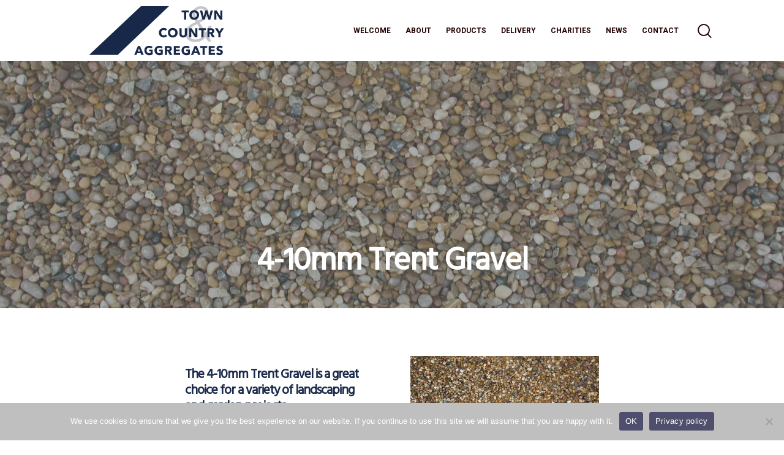

--- FILE ---
content_type: text/html; charset=UTF-8
request_url: https://tcaggregates.com/project/4-10mm-trent-gravel/
body_size: 15290
content:
<!doctype html>
<html lang="en-GB">
	<head>
		<meta charset="UTF-8">
		<meta name="viewport" content="width=device-width, initial-scale=1">
		<link rel="profile" href="https://gmpg.org/xfn/11">

		
		<meta name='robots' content='index, follow, max-image-preview:large, max-snippet:-1, max-video-preview:-1' />
	<style>img:is([sizes="auto" i], [sizes^="auto," i]) { contain-intrinsic-size: 3000px 1500px }</style>
	
	<!-- This site is optimized with the Yoast SEO plugin v26.4 - https://yoast.com/wordpress/plugins/seo/ -->
	<title>4-10mm Trent Gravel - Town &amp; Country Aggregates</title>
	<link rel="canonical" href="https://tcaggregates.com/project/4-10mm-trent-gravel/" />
	<meta property="og:locale" content="en_GB" />
	<meta property="og:type" content="article" />
	<meta property="og:title" content="4-10mm Trent Gravel - Town &amp; Country Aggregates" />
	<meta property="og:description" content="The 4-10mm Trent Gravel is a great choice for a variety of landscaping and garden projects. &nbsp; It’s rich, natural tones complement and brighten a wide range of areas, including pathways and borders. BACK" />
	<meta property="og:url" content="https://tcaggregates.com/project/4-10mm-trent-gravel/" />
	<meta property="og:site_name" content="Town &amp; Country Aggregates" />
	<meta property="article:modified_time" content="2023-07-20T11:48:12+00:00" />
	<meta property="og:image" content="https://tcaggregates.com/wp-content/uploads/2022/06/4-10mm-Trent-Gravel-2.webp" />
	<meta property="og:image:width" content="2560" />
	<meta property="og:image:height" content="1707" />
	<meta property="og:image:type" content="image/webp" />
	<meta name="twitter:card" content="summary_large_image" />
	<meta name="twitter:label1" content="Estimated reading time" />
	<meta name="twitter:data1" content="1 minute" />
	<script type="application/ld+json" class="yoast-schema-graph">{"@context":"https://schema.org","@graph":[{"@type":"WebPage","@id":"https://tcaggregates.com/project/4-10mm-trent-gravel/","url":"https://tcaggregates.com/project/4-10mm-trent-gravel/","name":"4-10mm Trent Gravel - Town &amp; Country Aggregates","isPartOf":{"@id":"https://tcaggregates.com/#website"},"primaryImageOfPage":{"@id":"https://tcaggregates.com/project/4-10mm-trent-gravel/#primaryimage"},"image":{"@id":"https://tcaggregates.com/project/4-10mm-trent-gravel/#primaryimage"},"thumbnailUrl":"https://tcaggregates.com/wp-content/uploads/2022/06/4-10mm-Trent-Gravel-2.webp","datePublished":"2022-06-30T05:00:19+00:00","dateModified":"2023-07-20T11:48:12+00:00","breadcrumb":{"@id":"https://tcaggregates.com/project/4-10mm-trent-gravel/#breadcrumb"},"inLanguage":"en-GB","potentialAction":[{"@type":"ReadAction","target":["https://tcaggregates.com/project/4-10mm-trent-gravel/"]}]},{"@type":"ImageObject","inLanguage":"en-GB","@id":"https://tcaggregates.com/project/4-10mm-trent-gravel/#primaryimage","url":"https://tcaggregates.com/wp-content/uploads/2022/06/4-10mm-Trent-Gravel-2.webp","contentUrl":"https://tcaggregates.com/wp-content/uploads/2022/06/4-10mm-Trent-Gravel-2.webp","width":2560,"height":1707},{"@type":"BreadcrumbList","@id":"https://tcaggregates.com/project/4-10mm-trent-gravel/#breadcrumb","itemListElement":[{"@type":"ListItem","position":1,"name":"Home","item":"https://tcaggregates.com/"},{"@type":"ListItem","position":2,"name":"Projects","item":"https://tcaggregates.com/project/"},{"@type":"ListItem","position":3,"name":"4-10mm Trent Gravel"}]},{"@type":"WebSite","@id":"https://tcaggregates.com/#website","url":"https://tcaggregates.com/","name":"Town & Country Aggregates","description":"High Quality Aggregates","potentialAction":[{"@type":"SearchAction","target":{"@type":"EntryPoint","urlTemplate":"https://tcaggregates.com/?s={search_term_string}"},"query-input":{"@type":"PropertyValueSpecification","valueRequired":true,"valueName":"search_term_string"}}],"inLanguage":"en-GB"}]}</script>
	<!-- / Yoast SEO plugin. -->


<link rel='dns-prefetch' href='//static.addtoany.com' />
<link rel="alternate" type="application/rss+xml" title="Town &amp; Country Aggregates &raquo; Feed" href="https://tcaggregates.com/feed/" />
<link rel="alternate" type="application/rss+xml" title="Town &amp; Country Aggregates &raquo; Comments Feed" href="https://tcaggregates.com/comments/feed/" />
<script type="text/javascript">
/* <![CDATA[ */
window._wpemojiSettings = {"baseUrl":"https:\/\/s.w.org\/images\/core\/emoji\/16.0.1\/72x72\/","ext":".png","svgUrl":"https:\/\/s.w.org\/images\/core\/emoji\/16.0.1\/svg\/","svgExt":".svg","source":{"concatemoji":"https:\/\/tcaggregates.com\/wp-includes\/js\/wp-emoji-release.min.js?ver=80829408af46e2bd4915925e062027e5"}};
/*! This file is auto-generated */
!function(s,n){var o,i,e;function c(e){try{var t={supportTests:e,timestamp:(new Date).valueOf()};sessionStorage.setItem(o,JSON.stringify(t))}catch(e){}}function p(e,t,n){e.clearRect(0,0,e.canvas.width,e.canvas.height),e.fillText(t,0,0);var t=new Uint32Array(e.getImageData(0,0,e.canvas.width,e.canvas.height).data),a=(e.clearRect(0,0,e.canvas.width,e.canvas.height),e.fillText(n,0,0),new Uint32Array(e.getImageData(0,0,e.canvas.width,e.canvas.height).data));return t.every(function(e,t){return e===a[t]})}function u(e,t){e.clearRect(0,0,e.canvas.width,e.canvas.height),e.fillText(t,0,0);for(var n=e.getImageData(16,16,1,1),a=0;a<n.data.length;a++)if(0!==n.data[a])return!1;return!0}function f(e,t,n,a){switch(t){case"flag":return n(e,"\ud83c\udff3\ufe0f\u200d\u26a7\ufe0f","\ud83c\udff3\ufe0f\u200b\u26a7\ufe0f")?!1:!n(e,"\ud83c\udde8\ud83c\uddf6","\ud83c\udde8\u200b\ud83c\uddf6")&&!n(e,"\ud83c\udff4\udb40\udc67\udb40\udc62\udb40\udc65\udb40\udc6e\udb40\udc67\udb40\udc7f","\ud83c\udff4\u200b\udb40\udc67\u200b\udb40\udc62\u200b\udb40\udc65\u200b\udb40\udc6e\u200b\udb40\udc67\u200b\udb40\udc7f");case"emoji":return!a(e,"\ud83e\udedf")}return!1}function g(e,t,n,a){var r="undefined"!=typeof WorkerGlobalScope&&self instanceof WorkerGlobalScope?new OffscreenCanvas(300,150):s.createElement("canvas"),o=r.getContext("2d",{willReadFrequently:!0}),i=(o.textBaseline="top",o.font="600 32px Arial",{});return e.forEach(function(e){i[e]=t(o,e,n,a)}),i}function t(e){var t=s.createElement("script");t.src=e,t.defer=!0,s.head.appendChild(t)}"undefined"!=typeof Promise&&(o="wpEmojiSettingsSupports",i=["flag","emoji"],n.supports={everything:!0,everythingExceptFlag:!0},e=new Promise(function(e){s.addEventListener("DOMContentLoaded",e,{once:!0})}),new Promise(function(t){var n=function(){try{var e=JSON.parse(sessionStorage.getItem(o));if("object"==typeof e&&"number"==typeof e.timestamp&&(new Date).valueOf()<e.timestamp+604800&&"object"==typeof e.supportTests)return e.supportTests}catch(e){}return null}();if(!n){if("undefined"!=typeof Worker&&"undefined"!=typeof OffscreenCanvas&&"undefined"!=typeof URL&&URL.createObjectURL&&"undefined"!=typeof Blob)try{var e="postMessage("+g.toString()+"("+[JSON.stringify(i),f.toString(),p.toString(),u.toString()].join(",")+"));",a=new Blob([e],{type:"text/javascript"}),r=new Worker(URL.createObjectURL(a),{name:"wpTestEmojiSupports"});return void(r.onmessage=function(e){c(n=e.data),r.terminate(),t(n)})}catch(e){}c(n=g(i,f,p,u))}t(n)}).then(function(e){for(var t in e)n.supports[t]=e[t],n.supports.everything=n.supports.everything&&n.supports[t],"flag"!==t&&(n.supports.everythingExceptFlag=n.supports.everythingExceptFlag&&n.supports[t]);n.supports.everythingExceptFlag=n.supports.everythingExceptFlag&&!n.supports.flag,n.DOMReady=!1,n.readyCallback=function(){n.DOMReady=!0}}).then(function(){return e}).then(function(){var e;n.supports.everything||(n.readyCallback(),(e=n.source||{}).concatemoji?t(e.concatemoji):e.wpemoji&&e.twemoji&&(t(e.twemoji),t(e.wpemoji)))}))}((window,document),window._wpemojiSettings);
/* ]]> */
</script>
<link rel='stylesheet' id='brix-gallery-photoswipe-css' href='https://tcaggregates.com/wp-content/plugins/brix/pro/assets/frontend/css/photoswipe.css?ver=80829408af46e2bd4915925e062027e5' type='text/css' media='all' />
<link rel='stylesheet' id='brix-gallery-photoswipe-skin-css' href='https://tcaggregates.com/wp-content/plugins/brix/pro/assets/frontend/css/default-skin/default-skin.css?ver=80829408af46e2bd4915925e062027e5' type='text/css' media='all' />
<style id='wp-emoji-styles-inline-css' type='text/css'>

	img.wp-smiley, img.emoji {
		display: inline !important;
		border: none !important;
		box-shadow: none !important;
		height: 1em !important;
		width: 1em !important;
		margin: 0 0.07em !important;
		vertical-align: -0.1em !important;
		background: none !important;
		padding: 0 !important;
	}
</style>
<link rel='stylesheet' id='wp-block-library-css' href='https://tcaggregates.com/wp-includes/css/dist/block-library/style.min.css?ver=80829408af46e2bd4915925e062027e5' type='text/css' media='all' />
<style id='classic-theme-styles-inline-css' type='text/css'>
/*! This file is auto-generated */
.wp-block-button__link{color:#fff;background-color:#32373c;border-radius:9999px;box-shadow:none;text-decoration:none;padding:calc(.667em + 2px) calc(1.333em + 2px);font-size:1.125em}.wp-block-file__button{background:#32373c;color:#fff;text-decoration:none}
</style>
<style id='global-styles-inline-css' type='text/css'>
:root{--wp--preset--aspect-ratio--square: 1;--wp--preset--aspect-ratio--4-3: 4/3;--wp--preset--aspect-ratio--3-4: 3/4;--wp--preset--aspect-ratio--3-2: 3/2;--wp--preset--aspect-ratio--2-3: 2/3;--wp--preset--aspect-ratio--16-9: 16/9;--wp--preset--aspect-ratio--9-16: 9/16;--wp--preset--color--black: #000000;--wp--preset--color--cyan-bluish-gray: #abb8c3;--wp--preset--color--white: #ffffff;--wp--preset--color--pale-pink: #f78da7;--wp--preset--color--vivid-red: #cf2e2e;--wp--preset--color--luminous-vivid-orange: #ff6900;--wp--preset--color--luminous-vivid-amber: #fcb900;--wp--preset--color--light-green-cyan: #7bdcb5;--wp--preset--color--vivid-green-cyan: #00d084;--wp--preset--color--pale-cyan-blue: #8ed1fc;--wp--preset--color--vivid-cyan-blue: #0693e3;--wp--preset--color--vivid-purple: #9b51e0;--wp--preset--gradient--vivid-cyan-blue-to-vivid-purple: linear-gradient(135deg,rgba(6,147,227,1) 0%,rgb(155,81,224) 100%);--wp--preset--gradient--light-green-cyan-to-vivid-green-cyan: linear-gradient(135deg,rgb(122,220,180) 0%,rgb(0,208,130) 100%);--wp--preset--gradient--luminous-vivid-amber-to-luminous-vivid-orange: linear-gradient(135deg,rgba(252,185,0,1) 0%,rgba(255,105,0,1) 100%);--wp--preset--gradient--luminous-vivid-orange-to-vivid-red: linear-gradient(135deg,rgba(255,105,0,1) 0%,rgb(207,46,46) 100%);--wp--preset--gradient--very-light-gray-to-cyan-bluish-gray: linear-gradient(135deg,rgb(238,238,238) 0%,rgb(169,184,195) 100%);--wp--preset--gradient--cool-to-warm-spectrum: linear-gradient(135deg,rgb(74,234,220) 0%,rgb(151,120,209) 20%,rgb(207,42,186) 40%,rgb(238,44,130) 60%,rgb(251,105,98) 80%,rgb(254,248,76) 100%);--wp--preset--gradient--blush-light-purple: linear-gradient(135deg,rgb(255,206,236) 0%,rgb(152,150,240) 100%);--wp--preset--gradient--blush-bordeaux: linear-gradient(135deg,rgb(254,205,165) 0%,rgb(254,45,45) 50%,rgb(107,0,62) 100%);--wp--preset--gradient--luminous-dusk: linear-gradient(135deg,rgb(255,203,112) 0%,rgb(199,81,192) 50%,rgb(65,88,208) 100%);--wp--preset--gradient--pale-ocean: linear-gradient(135deg,rgb(255,245,203) 0%,rgb(182,227,212) 50%,rgb(51,167,181) 100%);--wp--preset--gradient--electric-grass: linear-gradient(135deg,rgb(202,248,128) 0%,rgb(113,206,126) 100%);--wp--preset--gradient--midnight: linear-gradient(135deg,rgb(2,3,129) 0%,rgb(40,116,252) 100%);--wp--preset--font-size--small: 13px;--wp--preset--font-size--medium: 20px;--wp--preset--font-size--large: 36px;--wp--preset--font-size--x-large: 42px;--wp--preset--font-family--inter: "Inter", sans-serif;--wp--preset--font-family--cardo: Cardo;--wp--preset--spacing--20: 0.44rem;--wp--preset--spacing--30: 0.67rem;--wp--preset--spacing--40: 1rem;--wp--preset--spacing--50: 1.5rem;--wp--preset--spacing--60: 2.25rem;--wp--preset--spacing--70: 3.38rem;--wp--preset--spacing--80: 5.06rem;--wp--preset--shadow--natural: 6px 6px 9px rgba(0, 0, 0, 0.2);--wp--preset--shadow--deep: 12px 12px 50px rgba(0, 0, 0, 0.4);--wp--preset--shadow--sharp: 6px 6px 0px rgba(0, 0, 0, 0.2);--wp--preset--shadow--outlined: 6px 6px 0px -3px rgba(255, 255, 255, 1), 6px 6px rgba(0, 0, 0, 1);--wp--preset--shadow--crisp: 6px 6px 0px rgba(0, 0, 0, 1);}:where(.is-layout-flex){gap: 0.5em;}:where(.is-layout-grid){gap: 0.5em;}body .is-layout-flex{display: flex;}.is-layout-flex{flex-wrap: wrap;align-items: center;}.is-layout-flex > :is(*, div){margin: 0;}body .is-layout-grid{display: grid;}.is-layout-grid > :is(*, div){margin: 0;}:where(.wp-block-columns.is-layout-flex){gap: 2em;}:where(.wp-block-columns.is-layout-grid){gap: 2em;}:where(.wp-block-post-template.is-layout-flex){gap: 1.25em;}:where(.wp-block-post-template.is-layout-grid){gap: 1.25em;}.has-black-color{color: var(--wp--preset--color--black) !important;}.has-cyan-bluish-gray-color{color: var(--wp--preset--color--cyan-bluish-gray) !important;}.has-white-color{color: var(--wp--preset--color--white) !important;}.has-pale-pink-color{color: var(--wp--preset--color--pale-pink) !important;}.has-vivid-red-color{color: var(--wp--preset--color--vivid-red) !important;}.has-luminous-vivid-orange-color{color: var(--wp--preset--color--luminous-vivid-orange) !important;}.has-luminous-vivid-amber-color{color: var(--wp--preset--color--luminous-vivid-amber) !important;}.has-light-green-cyan-color{color: var(--wp--preset--color--light-green-cyan) !important;}.has-vivid-green-cyan-color{color: var(--wp--preset--color--vivid-green-cyan) !important;}.has-pale-cyan-blue-color{color: var(--wp--preset--color--pale-cyan-blue) !important;}.has-vivid-cyan-blue-color{color: var(--wp--preset--color--vivid-cyan-blue) !important;}.has-vivid-purple-color{color: var(--wp--preset--color--vivid-purple) !important;}.has-black-background-color{background-color: var(--wp--preset--color--black) !important;}.has-cyan-bluish-gray-background-color{background-color: var(--wp--preset--color--cyan-bluish-gray) !important;}.has-white-background-color{background-color: var(--wp--preset--color--white) !important;}.has-pale-pink-background-color{background-color: var(--wp--preset--color--pale-pink) !important;}.has-vivid-red-background-color{background-color: var(--wp--preset--color--vivid-red) !important;}.has-luminous-vivid-orange-background-color{background-color: var(--wp--preset--color--luminous-vivid-orange) !important;}.has-luminous-vivid-amber-background-color{background-color: var(--wp--preset--color--luminous-vivid-amber) !important;}.has-light-green-cyan-background-color{background-color: var(--wp--preset--color--light-green-cyan) !important;}.has-vivid-green-cyan-background-color{background-color: var(--wp--preset--color--vivid-green-cyan) !important;}.has-pale-cyan-blue-background-color{background-color: var(--wp--preset--color--pale-cyan-blue) !important;}.has-vivid-cyan-blue-background-color{background-color: var(--wp--preset--color--vivid-cyan-blue) !important;}.has-vivid-purple-background-color{background-color: var(--wp--preset--color--vivid-purple) !important;}.has-black-border-color{border-color: var(--wp--preset--color--black) !important;}.has-cyan-bluish-gray-border-color{border-color: var(--wp--preset--color--cyan-bluish-gray) !important;}.has-white-border-color{border-color: var(--wp--preset--color--white) !important;}.has-pale-pink-border-color{border-color: var(--wp--preset--color--pale-pink) !important;}.has-vivid-red-border-color{border-color: var(--wp--preset--color--vivid-red) !important;}.has-luminous-vivid-orange-border-color{border-color: var(--wp--preset--color--luminous-vivid-orange) !important;}.has-luminous-vivid-amber-border-color{border-color: var(--wp--preset--color--luminous-vivid-amber) !important;}.has-light-green-cyan-border-color{border-color: var(--wp--preset--color--light-green-cyan) !important;}.has-vivid-green-cyan-border-color{border-color: var(--wp--preset--color--vivid-green-cyan) !important;}.has-pale-cyan-blue-border-color{border-color: var(--wp--preset--color--pale-cyan-blue) !important;}.has-vivid-cyan-blue-border-color{border-color: var(--wp--preset--color--vivid-cyan-blue) !important;}.has-vivid-purple-border-color{border-color: var(--wp--preset--color--vivid-purple) !important;}.has-vivid-cyan-blue-to-vivid-purple-gradient-background{background: var(--wp--preset--gradient--vivid-cyan-blue-to-vivid-purple) !important;}.has-light-green-cyan-to-vivid-green-cyan-gradient-background{background: var(--wp--preset--gradient--light-green-cyan-to-vivid-green-cyan) !important;}.has-luminous-vivid-amber-to-luminous-vivid-orange-gradient-background{background: var(--wp--preset--gradient--luminous-vivid-amber-to-luminous-vivid-orange) !important;}.has-luminous-vivid-orange-to-vivid-red-gradient-background{background: var(--wp--preset--gradient--luminous-vivid-orange-to-vivid-red) !important;}.has-very-light-gray-to-cyan-bluish-gray-gradient-background{background: var(--wp--preset--gradient--very-light-gray-to-cyan-bluish-gray) !important;}.has-cool-to-warm-spectrum-gradient-background{background: var(--wp--preset--gradient--cool-to-warm-spectrum) !important;}.has-blush-light-purple-gradient-background{background: var(--wp--preset--gradient--blush-light-purple) !important;}.has-blush-bordeaux-gradient-background{background: var(--wp--preset--gradient--blush-bordeaux) !important;}.has-luminous-dusk-gradient-background{background: var(--wp--preset--gradient--luminous-dusk) !important;}.has-pale-ocean-gradient-background{background: var(--wp--preset--gradient--pale-ocean) !important;}.has-electric-grass-gradient-background{background: var(--wp--preset--gradient--electric-grass) !important;}.has-midnight-gradient-background{background: var(--wp--preset--gradient--midnight) !important;}.has-small-font-size{font-size: var(--wp--preset--font-size--small) !important;}.has-medium-font-size{font-size: var(--wp--preset--font-size--medium) !important;}.has-large-font-size{font-size: var(--wp--preset--font-size--large) !important;}.has-x-large-font-size{font-size: var(--wp--preset--font-size--x-large) !important;}
:where(.wp-block-post-template.is-layout-flex){gap: 1.25em;}:where(.wp-block-post-template.is-layout-grid){gap: 1.25em;}
:where(.wp-block-columns.is-layout-flex){gap: 2em;}:where(.wp-block-columns.is-layout-grid){gap: 2em;}
:root :where(.wp-block-pullquote){font-size: 1.5em;line-height: 1.6;}
</style>
<link rel='stylesheet' id='cookie-notice-front-css' href='https://tcaggregates.com/wp-content/plugins/cookie-notice/css/front.min.css?ver=2.5.11' type='text/css' media='all' />
<link rel='stylesheet' id='header-enhancement-style-css' href='https://tcaggregates.com/wp-content/plugins/header-enhancement/css/frontend.css?ver=1.5.7' type='text/css' media='all' />
<style id='woocommerce-inline-inline-css' type='text/css'>
.woocommerce form .form-row .required { visibility: visible; }
</style>
<link rel='stylesheet' id='brix-style-css' href='https://tcaggregates.com/wp-content/plugins/brix/assets/frontend/css/style.css?ver=80829408af46e2bd4915925e062027e5' type='text/css' media='all' />
<link rel='stylesheet' id='brix-pro-frontend-style-css' href='https://tcaggregates.com/wp-content/plugins/brix/pro/assets/frontend/css/style.css?ver=80829408af46e2bd4915925e062027e5' type='text/css' media='all' />
<link rel='stylesheet' id='fenix-parent-style-css' href='https://tcaggregates.com/wp-content/themes/fenix/style.css?ver=80829408af46e2bd4915925e062027e5' type='text/css' media='all' />
<link rel='stylesheet' id='mediaelement-css' href='https://tcaggregates.com/wp-includes/js/mediaelement/mediaelementplayer-legacy.min.css?ver=4.2.17' type='text/css' media='all' />
<link rel='stylesheet' id='wp-mediaelement-css' href='https://tcaggregates.com/wp-includes/js/mediaelement/wp-mediaelement.min.css?ver=80829408af46e2bd4915925e062027e5' type='text/css' media='all' />
<link rel='stylesheet' id='fenix-style-css' href='https://tcaggregates.com/wp-content/themes/fenix-child/style.css?ver=80829408af46e2bd4915925e062027e5' type='text/css' media='all' />
<link rel='stylesheet' id='fenix-icon-font-css' href='https://tcaggregates.com/wp-content/themes/fenix/font/fenix.css?ver=80829408af46e2bd4915925e062027e5' type='text/css' media='all' />
<link rel='stylesheet' id='fx-woocommerce-css' href='https://tcaggregates.com/wp-content/themes/fenix/config/woocommerce/css/woocommerce.css?ver=80829408af46e2bd4915925e062027e5' type='text/css' media='all' />
<link rel='stylesheet' id='addtoany-css' href='https://tcaggregates.com/wp-content/plugins/add-to-any/addtoany.min.css?ver=1.16' type='text/css' media='all' />
<link rel='stylesheet' id='fenix-customizer-css' href='//tcaggregates.com/wp-content/uploads/fenix/customizer.css?ver=1767804207' type='text/css' media='all' />
<script type="text/javascript" id="addtoany-core-js-before">
/* <![CDATA[ */
window.a2a_config=window.a2a_config||{};a2a_config.callbacks=[];a2a_config.overlays=[];a2a_config.templates={};a2a_localize = {
	Share: "Share",
	Save: "Save",
	Subscribe: "Subscribe",
	Email: "Email",
	Bookmark: "Bookmark",
	ShowAll: "Show All",
	ShowLess: "Show less",
	FindServices: "Find service(s)",
	FindAnyServiceToAddTo: "Instantly find any service to add to",
	PoweredBy: "Powered by",
	ShareViaEmail: "Share via email",
	SubscribeViaEmail: "Subscribe via email",
	BookmarkInYourBrowser: "Bookmark in your browser",
	BookmarkInstructions: "Press Ctrl+D or \u2318+D to bookmark this page",
	AddToYourFavorites: "Add to your favourites",
	SendFromWebOrProgram: "Send from any email address or email program",
	EmailProgram: "Email program",
	More: "More&#8230;",
	ThanksForSharing: "Thanks for sharing!",
	ThanksForFollowing: "Thanks for following!"
};
/* ]]> */
</script>
<script type="text/javascript" defer src="https://static.addtoany.com/menu/page.js" id="addtoany-core-js"></script>
<script type="text/javascript" src="https://tcaggregates.com/wp-includes/js/jquery/jquery.min.js?ver=3.7.1" id="jquery-core-js"></script>
<script type="text/javascript" src="https://tcaggregates.com/wp-includes/js/jquery/jquery-migrate.min.js?ver=3.4.1" id="jquery-migrate-js"></script>
<script type="text/javascript" defer src="https://tcaggregates.com/wp-content/plugins/add-to-any/addtoany.min.js?ver=1.1" id="addtoany-jquery-js"></script>
<script type="text/javascript" id="cookie-notice-front-js-before">
/* <![CDATA[ */
var cnArgs = {"ajaxUrl":"https:\/\/tcaggregates.com\/wp-admin\/admin-ajax.php","nonce":"4ce9f4de6b","hideEffect":"fade","position":"bottom","onScroll":false,"onScrollOffset":100,"onClick":false,"cookieName":"cookie_notice_accepted","cookieTime":2592000,"cookieTimeRejected":2592000,"globalCookie":false,"redirection":false,"cache":false,"revokeCookies":false,"revokeCookiesOpt":"automatic"};
/* ]]> */
</script>
<script type="text/javascript" src="https://tcaggregates.com/wp-content/plugins/cookie-notice/js/front.min.js?ver=2.5.11" id="cookie-notice-front-js"></script>
<script type="text/javascript" src="https://tcaggregates.com/wp-content/plugins/woocommerce/assets/js/jquery-blockui/jquery.blockUI.min.js?ver=2.7.0-wc.10.4.3" id="wc-jquery-blockui-js" defer="defer" data-wp-strategy="defer"></script>
<script type="text/javascript" id="wc-add-to-cart-js-extra">
/* <![CDATA[ */
var wc_add_to_cart_params = {"ajax_url":"\/wp-admin\/admin-ajax.php","wc_ajax_url":"\/?wc-ajax=%%endpoint%%","i18n_view_cart":"View basket","cart_url":"https:\/\/tcaggregates.com\/basket\/","is_cart":"","cart_redirect_after_add":"no"};
/* ]]> */
</script>
<script type="text/javascript" src="https://tcaggregates.com/wp-content/plugins/woocommerce/assets/js/frontend/add-to-cart.min.js?ver=10.4.3" id="wc-add-to-cart-js" defer="defer" data-wp-strategy="defer"></script>
<script type="text/javascript" src="https://tcaggregates.com/wp-content/plugins/woocommerce/assets/js/js-cookie/js.cookie.min.js?ver=2.1.4-wc.10.4.3" id="wc-js-cookie-js" defer="defer" data-wp-strategy="defer"></script>
<script type="text/javascript" id="woocommerce-js-extra">
/* <![CDATA[ */
var woocommerce_params = {"ajax_url":"\/wp-admin\/admin-ajax.php","wc_ajax_url":"\/?wc-ajax=%%endpoint%%","i18n_password_show":"Show password","i18n_password_hide":"Hide password"};
/* ]]> */
</script>
<script type="text/javascript" src="https://tcaggregates.com/wp-content/plugins/woocommerce/assets/js/frontend/woocommerce.min.js?ver=10.4.3" id="woocommerce-js" defer="defer" data-wp-strategy="defer"></script>
<script type="text/javascript" id="WCPAY_ASSETS-js-extra">
/* <![CDATA[ */
var wcpayAssets = {"url":"https:\/\/tcaggregates.com\/wp-content\/plugins\/woocommerce-payments\/dist\/"};
/* ]]> */
</script>
<link rel="https://api.w.org/" href="https://tcaggregates.com/wp-json/" /><link rel="alternate" title="JSON" type="application/json" href="https://tcaggregates.com/wp-json/wp/v2/fenix_project/908" /><link rel="EditURI" type="application/rsd+xml" title="RSD" href="https://tcaggregates.com/xmlrpc.php?rsd" />
<link rel="alternate" title="oEmbed (JSON)" type="application/json+oembed" href="https://tcaggregates.com/wp-json/oembed/1.0/embed?url=https%3A%2F%2Ftcaggregates.com%2Fproject%2F4-10mm-trent-gravel%2F" />
<link rel="alternate" title="oEmbed (XML)" type="text/xml+oembed" href="https://tcaggregates.com/wp-json/oembed/1.0/embed?url=https%3A%2F%2Ftcaggregates.com%2Fproject%2F4-10mm-trent-gravel%2F&#038;format=xml" />
<!-- Google tag (gtag.js) -->
<script async src="https://www.googletagmanager.com/gtag/js?id=G-ZS4T5BX6T2"></script>
<script>
  window.dataLayer = window.dataLayer || [];
  function gtag(){dataLayer.push(arguments);}
  gtag('js', new Date());

  gtag('config', 'G-ZS4T5BX6T2');
</script>
	<noscript><style>.woocommerce-product-gallery{ opacity: 1 !important; }</style></noscript>
	<style class='wp-fonts-local' type='text/css'>
@font-face{font-family:Inter;font-style:normal;font-weight:300 900;font-display:fallback;src:url('https://tcaggregates.com/wp-content/plugins/woocommerce/assets/fonts/Inter-VariableFont_slnt,wght.woff2') format('woff2');font-stretch:normal;}
@font-face{font-family:Cardo;font-style:normal;font-weight:400;font-display:fallback;src:url('https://tcaggregates.com/wp-content/plugins/woocommerce/assets/fonts/cardo_normal_400.woff2') format('woff2');}
</style>
<link rel="icon" href="https://tcaggregates.com/wp-content/uploads/2022/06/cropped-Square-Logo-32x32.png" sizes="32x32" />
<link rel="icon" href="https://tcaggregates.com/wp-content/uploads/2022/06/cropped-Square-Logo-192x192.png" sizes="192x192" />
<link rel="apple-touch-icon" href="https://tcaggregates.com/wp-content/uploads/2022/06/cropped-Square-Logo-180x180.png" />
<meta name="msapplication-TileImage" content="https://tcaggregates.com/wp-content/uploads/2022/06/cropped-Square-Logo-270x270.png" />
<style id="ev-fw-custom-css-css" type="text/css">.fx-h.fx-hs-dark .fx-h-hl{background-color:#ffffff;background-image:none;}.fx-h.fx-hs-dark:not(.fx-hs-scrolled) .fx-h-hl .fx-logo {color:#1c0404}.fx-h.fx-hs-dark:not(.fx-hs-scrolled) .fx-h-hl .fx-site-title a,.fx-h.fx-hs-dark:not(.fx-hs-scrolled) .fx-h-hl .fx-mn-t,.fx-h.fx-hs-dark:not(.fx-hs-scrolled) .fx-h-hl .menu > li > a:not( .fx-mi-s-ghost ):not( .fx-mi-s-fill ),.fx-h.fx-hs-dark:not(.fx-hs-scrolled) .fx-h-hl .menu > li > a:not( .fx-mi-s-ghost ):not( .fx-mi-s-fill ):visited{color:#330909}.fx-h.fx-hs-dark:not(.fx-hs-scrolled) .fx-h-hl .fx-c-st-i svg circle {stroke:#330909}.fx-h.fx-hs-dark:not(.fx-hs-scrolled) .fx-h-hl .fx-c-st-i .fx-c-st-i-cross:before,.fx-h.fx-hs-dark:not(.fx-hs-scrolled) .fx-h-hl .fx-c-st-i .fx-c-st-i-cross:after {background-color:#330909}.fx-h.fx-hs-dark:not(.fx-hs-scrolled) .fx-h-hl .fx-hc-i-i svg path,.fx-h.fx-hs-dark:not(.fx-hs-scrolled) .fx-h-hl .menu > li > a:not( .fx-mi-s-ghost ):not( .fx-mi-s-fill ) span svg path {fill:#330909}.fx-h.fx-hs-dark:not(.fx-hs-scrolled) .fx-h-hl .menu > li > a.fx-mi-s-ghost:not(:hover){color:#330909;border-color:#330909}.fx-h.fx-hs-dark:not(.fx-hs-scrolled) .fx-h-hl .fx-site-title a:hover,.fx-h.fx-hs-dark:not(.fx-hs-scrolled) .fx-h-hl .fx-mn-t:hover,.fx-h.fx-hs-dark:not(.fx-hs-scrolled) .fx-h-hl .menu > li > a:not( .fx-mi-s-ghost ):not( .fx-mi-s-fill ):hover,.fx-h.fx-hs-dark:not(.fx-hs-scrolled) .fx-h-hl .menu > li > a:not( .fx-mi-s-ghost ):not( .fx-mi-s-fill ):active{color:#290505}.fx-h.fx-hs-dark:not(.fx-hs-scrolled) .fx-h-hl .fx-c-st-i:hover svg circle {stroke:#290505}.fx-h.fx-hs-dark:not(.fx-hs-scrolled) .fx-h-hl .fx-c-st-i:hover .fx-c-st-i-cross:before,.fx-h.fx-hs-dark:not(.fx-hs-scrolled) .fx-h-hl .fx-c-st-i:hover .fx-c-st-i-cross:after {background-color:#290505}.fx-h.fx-hs-dark:not(.fx-hs-scrolled) .fx-h-hl .fx-hc-i-i:hover svg path {fill:#290505}.fx-h.fx-hs-light .fx-h-hl{background-color:rgba(255, 255, 255, 1);background-image:none;}.fx-h.fx-hs-light:not(.fx-hs-scrolled) .fx-h-hl .fx-logo {color:#120303}.fx-h.fx-hs-light:not(.fx-hs-scrolled) .fx-h-hl .fx-site-title a,.fx-h.fx-hs-light:not(.fx-hs-scrolled) .fx-h-hl .fx-mn-t,.fx-h.fx-hs-light:not(.fx-hs-scrolled) .fx-h-hl .menu > li > a:not( .fx-mi-s-ghost ):not( .fx-mi-s-fill ),.fx-h.fx-hs-light:not(.fx-hs-scrolled) .fx-h-hl .menu > li > a:not( .fx-mi-s-ghost ):not( .fx-mi-s-fill ):visited{color:#260404}.fx-h.fx-hs-light:not(.fx-hs-scrolled) .fx-h-hl .fx-c-st-i svg circle {stroke:#260404}.fx-h.fx-hs-light:not(.fx-hs-scrolled) .fx-h-hl .fx-c-st-i .fx-c-st-i-cross:before,.fx-h.fx-hs-light:not(.fx-hs-scrolled) .fx-h-hl .fx-c-st-i .fx-c-st-i-cross:after {background-color:#260404}.fx-h.fx-hs-light:not(.fx-hs-scrolled) .fx-h-hl .fx-hc-i-i svg path,.fx-h.fx-hs-light:not(.fx-hs-scrolled) .fx-h-hl .menu > li > a:not( .fx-mi-s-ghost ):not( .fx-mi-s-fill ) span svg path {fill:#260404}.fx-h.fx-hs-light:not(.fx-hs-scrolled) .fx-h-hl .menu > li > a.fx-mi-s-ghost:not(:hover){color:#260404;border-color:#260404}.fx-h.fx-hs-light:not(.fx-hs-scrolled) .fx-h-hl .fx-site-title a:hover,.fx-h.fx-hs-light:not(.fx-hs-scrolled) .fx-h-hl .fx-mn-t:hover,.fx-h.fx-hs-light:not(.fx-hs-scrolled) .fx-h-hl .menu > li > a:not( .fx-mi-s-ghost ):not( .fx-mi-s-fill ):hover,.fx-h.fx-hs-light:not(.fx-hs-scrolled) .fx-h-hl .menu > li > a:not( .fx-mi-s-ghost ):not( .fx-mi-s-fill ):active{color:#1a0303}.fx-h.fx-hs-light:not(.fx-hs-scrolled) .fx-h-hl .fx-c-st-i:hover svg circle {stroke:#1a0303}.fx-h.fx-hs-light:not(.fx-hs-scrolled) .fx-h-hl .fx-c-st-i:hover .fx-c-st-i-cross:before,.fx-h.fx-hs-light:not(.fx-hs-scrolled) .fx-h-hl .fx-c-st-i:hover .fx-c-st-i-cross:after {background-color:#1a0303}.fx-h.fx-hs-light:not(.fx-hs-scrolled) .fx-h-hl .fx-hc-i-i:hover svg path {fill:#1a0303}.fx-h.fx-hs-scrolled .fx-h-tb{background-color:#fff;background-image:none;}.fx-h.fx-hs-scrolled .fx-h-hl{background-color:#ffffff;background-image:none;}.fx-h.fx-hs-scrolled:not(.fx-hs-scrolled) .fx-h-hl .fx-logo {color:#170303}.fx-h.fx-hs-scrolled .fx-h-hl .fx-site-title a,.fx-h.fx-hs-scrolled .fx-h-hl .fx-mn-t,.fx-h.fx-hs-scrolled .fx-h-hl .menu > li > a:not( .fx-mi-s-ghost ):not( .fx-mi-s-fill ),.fx-h.fx-hs-scrolled .fx-h-hl .menu > li > a:not( .fx-mi-s-ghost ):not( .fx-mi-s-fill ):visited{color:#210303}.fx-h.fx-hs-scrolled .fx-h-hl .fx-c-st-i svg circle {stroke:#210303}.fx-h.fx-hs-scrolled .fx-h-hl .fx-c-st-i .fx-c-st-i-cross:before,.fx-h.fx-hs-scrolled .fx-h-hl .fx-c-st-i .fx-c-st-i-cross:after {background-color:#210303}.fx-h.fx-hs-scrolled .fx-h-hl .fx-hc-i-i svg path,.fx-h.fx-hs-scrolled .fx-h-hl .menu > li > a:not( .fx-mi-s-ghost ):not( .fx-mi-s-fill ) span svg path {fill:#210303}.fx-h.fx-hs-scrolled .fx-h-hl .menu > li > a.fx-mi-s-ghost:not(:hover){color:#210303;border-color:#210303}.fx-h.fx-hs-scrolled .fx-h-hl .fx-site-title a:hover,.fx-h.fx-hs-scrolled .fx-h-hl .fx-mn-t:hover,.fx-h.fx-hs-scrolled .fx-h-hl .menu > li > a:not( .fx-mi-s-ghost ):not( .fx-mi-s-fill ):hover,.fx-h.fx-hs-scrolled .fx-h-hl .menu > li > a:not( .fx-mi-s-ghost ):not( .fx-mi-s-fill ):active{color:#380707}.fx-h.fx-hs-scrolled .fx-h-hl .fx-c-st-i:hover svg circle {stroke:#380707}.fx-h.fx-hs-scrolled .fx-h-hl .fx-c-st-i:hover .fx-c-st-i-cross:before,.fx-h.fx-hs-scrolled .fx-h-hl .fx-c-st-i:hover .fx-c-st-i-cross:after {background-color:#380707}.fx-h.fx-hs-scrolled .fx-h-hl .fx-hc-i-i:hover svg path {fill:#380707}.fx-h.fx-hs-scrolled .fx-h-bb{background-color:#fff;background-image:none;}</style><style id="brix-fw-custom-css-css" type="text/css">@media screen and (max-width: 767px){.brix-section-column,.brix-subsection{width: 100%;min-height:0;}}.brix-section-column-block-6 .brix-icon {width:1em;height:1em;}.brix-section-column-block-6 .brix-icon * {fill:currentColor;}.brix-section-column-block-6{text-align:center}@media screen and (max-width: 767px){.brix-section-column-block-6{text-align:center}}</style>		<style type="text/css" id="wp-custom-css">
			/*
You can add your own CSS here.

Click the help icon above to learn more.
*/
.widget_contact_info .confit-address { display:none }
.widget_contact_info iframe { width: 100%; height: 100%; margin: 0; padding: 0; }

.fx-map-widget,
.fx-map-widget *{ padding: 0; height: 100%; }

.fx-h-hl-w_i { padding-top: 0
!important; padding-bottom: 0 !important; }

.fx-f .widget { padding-top: 10; padding-bottom: 0; }

* { box-sizing: border-box; }
.video-background {
  background: #000;
  position: fixed;
  top: 0; right: 0; bottom: 0; left: 0;
  z-index: -99;
}
.video-foreground,
.video-background iframe {
  position: absolute;
  top: 0;
  left: 0;
  width: 100%;
  height: 100%;
  pointer-events: none;
}
#vidtop-content {
	top: 0;
	color: #fff;
}
.vid-info { position: absolute; top: 0; right: 0; width: 33%; background: rgba(0,0,0,0.3); color: #fff; padding: 1rem; font-family: Avenir, Helvetica, sans-serif; }
.vid-info h1 { font-size: 2rem; font-weight: 700; margin-top: 0; line-height: 1.2; }
.vid-info a { display: block; color: #fff; text-decoration: none; background: rgba(0,0,0,0.5); transition: .6s background; border-bottom: none; margin: 1rem auto; text-align: center; }
@media (min-aspect-ratio: 16/9) {
  .video-foreground { height: 300%; top: -100%; }
}
@media (max-aspect-ratio: 16/9) {
  .video-foreground { width: 300%; left: -100%; }
}
@media all and (max-width: 600px) {
.vid-info { width: 50%; padding: .5rem; }
.vid-info h1 { margin-bottom: .2rem; }
}
@media all and (max-width: 500px) {
.vid-info .acronym { display: none; }
}		</style>
			</head>

	<body data-rsssl=1 class="wp-singular fenix_project-template-default single single-fenix_project postid-908 wp-theme-fenix wp-child-theme-fenix-child theme-fenix cookies-not-set woocommerce-no-js  brix-active brix-ua-chrome fx-preloader-enabled">
		<a class="screen-reader-text" href="#main-content">Skip to content</a>

		<div class="fx-preloader" data-timeout=""><div><span class="fx-pl-l"><img width="275" height="100" src="https://tcaggregates.com/wp-content/uploads/2022/06/TCA-Logo-copy-copy-2.svg" class="attachment-full size-full" alt="" decoding="async" /></span><div class="fx-progress-bar"></div></div></div>
		<div class="fx-l fx-l-oh fx-l-wb">
		<div class="fx-h  fx-hb-a fx-hb-asb fx-h-shadow-scrolled fx-hs-light"><header class="fx-h-hl">
	<div class="fx-h-hl-w_i fx-h-tal">
		<div class="fx-logo"><p class="fx-site-title "><a href="https://tcaggregates.com/"><span class="screen-reader-text">Town &amp; Country Aggregates</span><span class="fx-ml fx-ml-d"><img width="275" height="100" src="https://tcaggregates.com/wp-content/uploads/2022/06/TCA-Logo-copy-copy-2.svg" class="attachment-full size-full" alt="" /></span><span class="fx-ml fx-ml-l"><img width="275" height="100" src="https://tcaggregates.com/wp-content/uploads/2022/06/TCA-Logo-copy-copy-2.svg" class="attachment-full size-full" alt="" /></span><span class="fx-ml fx-ml-s"><img width="275" height="100" src="https://tcaggregates.com/wp-content/uploads/2022/06/TCA-Logo-copy-copy-2.svg" class="attachment-full size-full" alt="" /></span></a></p></div>			<div class="fx-mn ">
		<nav class="fx-mn-n"><div class="menu-main-menu-container"><ul id="menu-main-menu" class="menu"><li id="menu-item-735" class="menu-item menu-item-type-post_type menu-item-object-page menu-item-home menu-item-735"><a href="https://tcaggregates.com/">Welcome</a></li>
<li id="menu-item-736" class="menu-item menu-item-type-post_type menu-item-object-page menu-item-736"><a href="https://tcaggregates.com/about/">About</a></li>
<li id="menu-item-737" class="menu-item menu-item-type-post_type menu-item-object-page menu-item-has-children menu-item-737"><a href="https://tcaggregates.com/products/">Products</a>
<ul class="sub-menu">
	<li id="menu-item-843" class="menu-item menu-item-type-post_type menu-item-object-page menu-item-843"><a href="https://tcaggregates.com/building/">Building Aggregates</a></li>
	<li id="menu-item-845" class="menu-item menu-item-type-post_type menu-item-object-page menu-item-845"><a href="https://tcaggregates.com/decoratives/">Decorative Aggregates</a></li>
	<li id="menu-item-1214" class="menu-item menu-item-type-post_type menu-item-object-page menu-item-1214"><a href="https://tcaggregates.com/cement/">Cement</a></li>
	<li id="menu-item-1379" class="menu-item menu-item-type-post_type menu-item-object-page menu-item-1379"><a href="https://tcaggregates.com/jointing-products/">Jointing Products</a></li>
	<li id="menu-item-852" class="menu-item menu-item-type-post_type menu-item-object-page menu-item-852"><a href="https://tcaggregates.com/landscaping/">Landscaping</a></li>
	<li id="menu-item-1031" class="menu-item menu-item-type-post_type menu-item-object-page menu-item-1031"><a href="https://tcaggregates.com/winter/">Winter</a></li>
	<li id="menu-item-1032" class="menu-item menu-item-type-post_type menu-item-object-page menu-item-1032"><a href="https://tcaggregates.com/tarmac/">Tarmac</a></li>
</ul>
</li>
<li id="menu-item-753" class="menu-item menu-item-type-post_type menu-item-object-page menu-item-753"><a href="https://tcaggregates.com/delivery/">Delivery</a></li>
<li id="menu-item-1371" class="menu-item menu-item-type-post_type menu-item-object-page menu-item-has-children menu-item-1371"><a href="https://tcaggregates.com/charities/">Charities</a>
<ul class="sub-menu">
	<li id="menu-item-1419" class="menu-item menu-item-type-post_type menu-item-object-page menu-item-1419"><a href="https://tcaggregates.com/2023-charity-golf-day/">2023 Charity Golf Day</a></li>
	<li id="menu-item-1436" class="menu-item menu-item-type-post_type menu-item-object-page menu-item-1436"><a href="https://tcaggregates.com/2024-charity-golf-day/">2024 Charity Golf Day</a></li>
</ul>
</li>
<li id="menu-item-1165" class="menu-item menu-item-type-post_type menu-item-object-page menu-item-1165"><a href="https://tcaggregates.com/news/">News</a></li>
<li id="menu-item-1353" class="menu-item menu-item-type-post_type menu-item-object-page menu-item-1353"><a href="https://tcaggregates.com/contact/">Contact</a></li>
</ul></div></nav>	<div class="fx-c-s" data-fx-behavior="expand">
		<span class="fx-c-st">
			<span class="fx-c-st-i">
				<svg width="20" height="20">
					<circle class="fx-c-st-i-circle" cx="10" cy="10" r="9" fill="none" stroke-width="2"></circle>
				</svg>
				<span class="fx-c-st-i-cross"></span>
			</span>
		</span>

		<div class="fx-c-sf">
			<a href="#" class="fx-c-stc"><span class="screen-reader-text">Close</span></a>

			<div class="fx-c-sf-f">
				
<form role="search" method="get" class="search-form" action="https://tcaggregates.com/">
	<div>
		<label class="screen-reader-text" for="search-1">Search for:</label>
		<input type="text" value="" id="search-1" name="s" class="s" placeholder="Search&#8230;">
		<button type="submit" class="searchsubmit" value="Search"><svg xmlns="http://www.w3.org/2000/svg" width="24" height="24" viewBox="0 0 24 24"><path fill="#171819" fill-rule="evenodd" d="M14.2879377,0 C11.610881,0 9.32296716,0.949406381 7.42412451,2.84824903 C5.52528187,4.74709167 4.57587549,7.03500551 4.57587549,9.71206226 C4.57587549,11.9844458 5.29182182,14.0233363 6.72373541,15.8287938 L0.326848249,22.2256809 C0.108948331,22.4124523 0,22.6536951 0,22.9494163 C0,23.2451376 0.101166309,23.4941623 0.303501946,23.6964981 C0.505837672,23.8988337 0.754862419,24 1.05058366,24 C1.3463049,24 1.58754774,23.8910517 1.77431907,23.6731518 L8.17120623,17.2762646 C9.97666366,18.7081782 12.0155542,19.4241245 14.2879377,19.4241245 C16.9649945,19.4241245 19.2529083,18.4747181 21.151751,16.5758755 C23.0505936,14.6770328 24,12.389119 24,9.71206226 C24,7.03500551 23.0505936,4.74709167 21.151751,2.84824903 C19.2529083,0.949406381 16.9649945,0 14.2879377,0 L14.2879377,0 Z M14.2879377,17.9299611 C12.0155542,17.9299611 10.0778305,17.1284141 8.47470967,15.5252903 C6.87158587,13.9221695 6.07003891,11.9844458 6.07003891,9.71206226 C6.07003891,7.43967875 6.87158587,5.50195499 8.47470967,3.89883418 C10.0778305,2.29571038 12.0155542,1.49416342 14.2879377,1.49416342 C16.5603212,1.49416342 18.498045,2.29571038 20.1011658,3.89883418 C21.7042896,5.50195499 22.5058366,7.43967875 22.5058366,9.71206226 C22.5058366,11.9844458 21.7042896,13.9221695 20.1011658,15.5252903 C18.498045,17.1284141 16.5603212,17.9299611 14.2879377,17.9299611 L14.2879377,17.9299611 Z" transform="matrix(-1 0 0 1 24 0)"/></svg></button>
	</div>
</form>				<span class="fx-c-sfh">Hit enter to search or ESC to close</span>
			</div>
		</div>
	</div>
		</div>
	</div>
</header>
<script type="text/template" id="fx-hm"><header class="fx-h-hl">
	<div class="fx-h-hl-w_i fx-h-tmal">
		<div class="fx-logo"><p class="fx-site-title "><a href="https://tcaggregates.com/"><span class="screen-reader-text">Town &amp; Country Aggregates</span><span class="fx-ml fx-ml-d"><img width="220" height="80" src="https://tcaggregates.com/wp-content/uploads/2023/06/TCA-220.svg" class="attachment-full size-full" alt="" /></span><span class="fx-ml fx-ml-l"><img width="220" height="80" src="https://tcaggregates.com/wp-content/uploads/2023/06/TCA-220.svg" class="attachment-full size-full" alt="" /></span><span class="fx-ml fx-ml-s"><img width="220" height="80" src="https://tcaggregates.com/wp-content/uploads/2023/06/TCA-220.svg" class="attachment-full size-full" alt="" /></span></a></p></div>			<div class="fx-mn-t-c">
			<div class="fx-c-s" data-fx-behavior="expand">
		<span class="fx-c-st">
			<span class="fx-c-st-i">
				<svg width="20" height="20">
					<circle class="fx-c-st-i-circle" cx="10" cy="10" r="9" fill="none" stroke-width="2"></circle>
				</svg>
				<span class="fx-c-st-i-cross"></span>
			</span>
		</span>

		<div class="fx-c-sf">
			<a href="#" class="fx-c-stc"><span class="screen-reader-text">Close</span></a>

			<div class="fx-c-sf-f">
				
<form role="search" method="get" class="search-form" action="https://tcaggregates.com/">
	<div>
		<label class="screen-reader-text" for="search-2">Search for:</label>
		<input type="text" value="" id="search-2" name="s" class="s" placeholder="Search&#8230;">
		<button type="submit" class="searchsubmit" value="Search"><svg xmlns="http://www.w3.org/2000/svg" width="24" height="24" viewBox="0 0 24 24"><path fill="#171819" fill-rule="evenodd" d="M14.2879377,0 C11.610881,0 9.32296716,0.949406381 7.42412451,2.84824903 C5.52528187,4.74709167 4.57587549,7.03500551 4.57587549,9.71206226 C4.57587549,11.9844458 5.29182182,14.0233363 6.72373541,15.8287938 L0.326848249,22.2256809 C0.108948331,22.4124523 0,22.6536951 0,22.9494163 C0,23.2451376 0.101166309,23.4941623 0.303501946,23.6964981 C0.505837672,23.8988337 0.754862419,24 1.05058366,24 C1.3463049,24 1.58754774,23.8910517 1.77431907,23.6731518 L8.17120623,17.2762646 C9.97666366,18.7081782 12.0155542,19.4241245 14.2879377,19.4241245 C16.9649945,19.4241245 19.2529083,18.4747181 21.151751,16.5758755 C23.0505936,14.6770328 24,12.389119 24,9.71206226 C24,7.03500551 23.0505936,4.74709167 21.151751,2.84824903 C19.2529083,0.949406381 16.9649945,0 14.2879377,0 L14.2879377,0 Z M14.2879377,17.9299611 C12.0155542,17.9299611 10.0778305,17.1284141 8.47470967,15.5252903 C6.87158587,13.9221695 6.07003891,11.9844458 6.07003891,9.71206226 C6.07003891,7.43967875 6.87158587,5.50195499 8.47470967,3.89883418 C10.0778305,2.29571038 12.0155542,1.49416342 14.2879377,1.49416342 C16.5603212,1.49416342 18.498045,2.29571038 20.1011658,3.89883418 C21.7042896,5.50195499 22.5058366,7.43967875 22.5058366,9.71206226 C22.5058366,11.9844458 21.7042896,13.9221695 20.1011658,15.5252903 C18.498045,17.1284141 16.5603212,17.9299611 14.2879377,17.9299611 L14.2879377,17.9299611 Z" transform="matrix(-1 0 0 1 24 0)"/></svg></button>
	</div>
</form>				<span class="fx-c-sfh">Hit enter to search or ESC to close</span>
			</div>
		</div>
	</div>
			<div class="fx-mn-t-w fx-mn-t-mobile"><a href="#" class="fx-mn-t"><span></span></a></div>
			</div>
	</div>
</header>
	<div class="fx-mn fx-mn-d fx-mon fx-mn-d-s-panel">
			<a href="#" class="fx-mn-d-c"><span class="screen-reader-text">Close</span></a>
 <nav class="fx-mn-n"><div class="menu-main-menu-container"><ul id="menu-main-menu-1" class="menu"><li class="menu-item menu-item-type-post_type menu-item-object-page menu-item-home menu-item-735"><a href="https://tcaggregates.com/">Welcome</a></li>
<li class="menu-item menu-item-type-post_type menu-item-object-page menu-item-736"><a href="https://tcaggregates.com/about/">About</a></li>
<li class="menu-item menu-item-type-post_type menu-item-object-page menu-item-has-children menu-item-737"><a href="https://tcaggregates.com/products/">Products</a>
<ul class="sub-menu">
	<li class="menu-item menu-item-type-post_type menu-item-object-page menu-item-843"><a href="https://tcaggregates.com/building/">Building Aggregates</a></li>
	<li class="menu-item menu-item-type-post_type menu-item-object-page menu-item-845"><a href="https://tcaggregates.com/decoratives/">Decorative Aggregates</a></li>
	<li class="menu-item menu-item-type-post_type menu-item-object-page menu-item-1214"><a href="https://tcaggregates.com/cement/">Cement</a></li>
	<li class="menu-item menu-item-type-post_type menu-item-object-page menu-item-1379"><a href="https://tcaggregates.com/jointing-products/">Jointing Products</a></li>
	<li class="menu-item menu-item-type-post_type menu-item-object-page menu-item-852"><a href="https://tcaggregates.com/landscaping/">Landscaping</a></li>
	<li class="menu-item menu-item-type-post_type menu-item-object-page menu-item-1031"><a href="https://tcaggregates.com/winter/">Winter</a></li>
	<li class="menu-item menu-item-type-post_type menu-item-object-page menu-item-1032"><a href="https://tcaggregates.com/tarmac/">Tarmac</a></li>
</ul>
</li>
<li class="menu-item menu-item-type-post_type menu-item-object-page menu-item-753"><a href="https://tcaggregates.com/delivery/">Delivery</a></li>
<li class="menu-item menu-item-type-post_type menu-item-object-page menu-item-has-children menu-item-1371"><a href="https://tcaggregates.com/charities/">Charities</a>
<ul class="sub-menu">
	<li class="menu-item menu-item-type-post_type menu-item-object-page menu-item-1419"><a href="https://tcaggregates.com/2023-charity-golf-day/">2023 Charity Golf Day</a></li>
	<li class="menu-item menu-item-type-post_type menu-item-object-page menu-item-1436"><a href="https://tcaggregates.com/2024-charity-golf-day/">2024 Charity Golf Day</a></li>
</ul>
</li>
<li class="menu-item menu-item-type-post_type menu-item-object-page menu-item-1165"><a href="https://tcaggregates.com/news/">News</a></li>
<li class="menu-item menu-item-type-post_type menu-item-object-page menu-item-1353"><a href="https://tcaggregates.com/contact/">Contact</a></li>
</ul></div></nav>	</div>
</script></div>

	<div class="fx-p-h fx-p-l-c">
		<div class="fx-p-h-w_i">
							<div class="fx-p-h-h">4-10mm Trent Gravel</div>
			
					</div>

		<div class="fx-p-h-m" style="background-image:url(https://tcaggregates.com/wp-content/uploads/2022/06/4-10mm-Trent-Gravel-2.webp)"></div>
	</div>

<div id="main-content" class="fx-c fx-p-l-c">
	<div class="fx-p-c">
		<div class="fx-p-c-w_i fx-mc-w_i">
							
<div class="brix-builder">
<div class="brix-section brix-section-0 brix-boxed"  data-count=0>
		<div class="brix-section-inner-wrapper">

		<div class="brix-subsection brix-subsection-type-standard brix-subsection-1-1"><div class="brix-subsection-spacing-wrapper">	
	<div class="brix-section-row" >
		<div class="brix-section-row-inner-wrapper">
			
<div class="brix-section-column brix-section-column-1 brix-col-1-2" data-count=1 data-size=1/2>

	
	
	<div class="brix-section-column-spacing-wrapper">
		
			<div class="brix-section-column-inner-wrapper" >
<div data-style=default data-count=2 class="brix-section-column-block brix-section-column-block-text brix-section-column-block-2 brix-section-column-block-style-default brix-fit-vids">
	<div class="brix-block-external-wrapper">

		
	<div class="brix-block-content" ><h4>The 4-10mm Trent Gravel is a great choice for a variety of landscaping and garden projects.</h4>
<h4>It’s rich, natural tones complement and brighten a wide range of areas, including pathways and borders.</h4>
</div>

	</div>

	</div></div>

			</div>

	
</div>
<div class="brix-section-column brix-section-column-3 brix-col-1-2" data-count=3 data-size=1/2>

	
	
	<div class="brix-section-column-spacing-wrapper">
		
			<div class="brix-section-column-inner-wrapper" >
<div data-style=default data-count=4 class="brix-section-column-block brix-section-column-block-gallery brix-section-column-block-4 brix-section-column-block-style-default brix-gallery-container-simple">
	<div class="brix-block-external-wrapper">

		
<div class="brix-gallery-container " data-gallery-type="simple">

	
								<div class="brix-gallery-item  fx-gc-i brix-gallery-lightbox" data-data="{&quot;src&quot;:&quot;https:\/\/tcaggregates.com\/wp-content\/uploads\/2022\/06\/4-10mm-Trent-Gravel-2.webp&quot;,&quot;w&quot;:2560,&quot;h&quot;:1707}">

				<span><span class="fx-i-lt"><svg xmlns="http://www.w3.org/2000/svg" width="24" height="24" viewBox="0 0 24 24"><path fill="#171819" fill-rule="evenodd" d="M14.2879377,0 C11.610881,0 9.32296716,0.949406381 7.42412451,2.84824903 C5.52528187,4.74709167 4.57587549,7.03500551 4.57587549,9.71206226 C4.57587549,11.9844458 5.29182182,14.0233363 6.72373541,15.8287938 L0.326848249,22.2256809 C0.108948331,22.4124523 0,22.6536951 0,22.9494163 C0,23.2451376 0.101166309,23.4941623 0.303501946,23.6964981 C0.505837672,23.8988337 0.754862419,24 1.05058366,24 C1.3463049,24 1.58754774,23.8910517 1.77431907,23.6731518 L8.17120623,17.2762646 C9.97666366,18.7081782 12.0155542,19.4241245 14.2879377,19.4241245 C16.9649945,19.4241245 19.2529083,18.4747181 21.151751,16.5758755 C23.0505936,14.6770328 24,12.389119 24,9.71206226 C24,7.03500551 23.0505936,4.74709167 21.151751,2.84824903 C19.2529083,0.949406381 16.9649945,0 14.2879377,0 L14.2879377,0 Z M14.2879377,17.9299611 C12.0155542,17.9299611 10.0778305,17.1284141 8.47470967,15.5252903 C6.87158587,13.9221695 6.07003891,11.9844458 6.07003891,9.71206226 C6.07003891,7.43967875 6.87158587,5.50195499 8.47470967,3.89883418 C10.0778305,2.29571038 12.0155542,1.49416342 14.2879377,1.49416342 C16.5603212,1.49416342 18.498045,2.29571038 20.1011658,3.89883418 C21.7042896,5.50195499 22.5058366,7.43967875 22.5058366,9.71206226 C22.5058366,11.9844458 21.7042896,13.9221695 20.1011658,15.5252903 C18.498045,17.1284141 16.5603212,17.9299611 14.2879377,17.9299611 L14.2879377,17.9299611 Z" transform="matrix(-1 0 0 1 24 0)"/></svg></span>
				<figure class=" brix-image"><span class="brix-image-wrapper"><img fetchpriority="high" decoding="async" data-src="https://tcaggregates.com/wp-content/uploads/2022/06/4-10mm-Trent-Gravel-2-1024x683.webp" src="[data-uri]" class="brix-block-gallery-image-img brix-block-preloaded-img skip-lazy"  alt="" width="1024" height="683" /><b style="width:1024px;padding-top:66.69921875%;max-width:100%;display:block"></b></span></figure>
				</span>
			</div>

			
	
</div>

	
	</div>

	</div></div>

			</div>

	
</div>
		</div>

			</div>
	
	<div class="brix-section-row" >
		<div class="brix-section-row-inner-wrapper">
			
<div class="brix-section-column brix-section-column-5 brix-col-1-1" data-count=5 data-size=1/1>

	
	
	<div class="brix-section-column-spacing-wrapper">
		
			<div class="brix-section-column-inner-wrapper" >
<div data-style=default data-count=6 class="brix-section-column-block brix-section-column-block-button brix-section-column-block-6 brix-section-column-block-style-default brix-button-size-default fx-btn-bt-p">
	<div class="brix-block-external-wrapper">

		<a href="https://tcaggregates.com/decoratives/" class="brix-block-button"><span class="brix-block-button-inner-wrapper"><span class="brix-block-button-label">BACK</span></span></a>
	</div>

	</div></div>

			</div>

	
</div>
		</div>

			</div>
</div></div>
	</div>

	
</div></div><div class="addtoany_share_save_container addtoany_content addtoany_content_bottom"><div class="a2a_kit a2a_kit_size_32 addtoany_list" data-a2a-url="https://tcaggregates.com/project/4-10mm-trent-gravel/" data-a2a-title="4-10mm Trent Gravel"><a class="a2a_button_facebook" href="https://www.addtoany.com/add_to/facebook?linkurl=https%3A%2F%2Ftcaggregates.com%2Fproject%2F4-10mm-trent-gravel%2F&amp;linkname=4-10mm%20Trent%20Gravel" title="Facebook" rel="nofollow noopener" target="_blank"></a><a class="a2a_button_x" href="https://www.addtoany.com/add_to/x?linkurl=https%3A%2F%2Ftcaggregates.com%2Fproject%2F4-10mm-trent-gravel%2F&amp;linkname=4-10mm%20Trent%20Gravel" title="X" rel="nofollow noopener" target="_blank"></a><a class="a2a_button_linkedin" href="https://www.addtoany.com/add_to/linkedin?linkurl=https%3A%2F%2Ftcaggregates.com%2Fproject%2F4-10mm-trent-gravel%2F&amp;linkname=4-10mm%20Trent%20Gravel" title="LinkedIn" rel="nofollow noopener" target="_blank"></a><a class="a2a_dd addtoany_share_save addtoany_share" href="https://www.addtoany.com/share"></a></div></div>					</div>
			</div>

	
	<nav class="fx-p-n">
		
		<a href="https://tcaggregates.com/project/10-20mm-staffordshire-pink-gravel/" rel="next"></a>		<a href="https://tcaggregates.com/project/10-20mm-trent-gravel/" rel="prev"></a>
			</nav>
</div>

			<footer class="fx-f">
		<div class="fx-f-w_i " data-fx-mobile="linear">
							<div class="fx-f-c fx-f-c-1-4">
					<section id="text-3" class="widget widget_text"><h2 class="widget-title"><span>CONTACT US</span></h2>			<div class="textwidget"><p>Town &amp; Country Aggregates<br />
The Old Brickyard<br />
Dove Holes Quarry<br />
Dale Road<br />
Dove Holes SK17 8BH</p>
<p>T: 01298 27596<br />
E: <a href="mailto:khaslam@tcaggregates.com?Subject=Website enquiry" target="_blank" rel="noopener">Send us an email</a></p>
</div>
		</section>				</div>
							<div class="fx-f-c fx-f-c-1-4">
					<section id="text-2" class="widget widget_text"><h2 class="widget-title"><span>POLICY STATEMENTS</span></h2>			<div class="textwidget"><p><a href="https://tcaggregates.com/wp-content/uploads/2023/03/TCA-Anti-Slavery-Policy.pdf" target="_blank" rel="noopener">Anti-Slavery Policy</a><br />
<a href="https://tcaggregates.com/wp-content/uploads/2023/03/TCA-Migrant-Worker-Policy.pdf" target="_blank" rel="noopener">Migrant Worker Policy</a><br />
<a href="https://tcaggregates.com/wp-content/uploads/2023/03/TCA-Child-Labour-Policy.pdf" target="_blank" rel="noopener">Child Labour Policy</a><br />
<a href="https://tcaggregates.com/wp-content/uploads/2023/03/Anti-Bribary-Policy.pdf" target="_blank" rel="noopener">Anti-Bribery Policy</a><br />
<a href="https://tcaggregates.com/wp-content/uploads/2025/12/TCA-HS-Policy-Statement.pdf" target="_blank" rel="noopener">Health &amp; Safety Statement</a><br />
<a href="https://tcaggregates.com/wp-content/uploads/2023/10/TCA-Quality-Management-System.pdf" target="_blank" rel="noopener">Quality Management System</a><br />
<a href="https://tcaggregates.com/wp-content/uploads/2025/08/TCA-Terms-Conditions-2023.pdf" target="_blank" rel="noopener">Terms &amp; Conditions</a></p>
</div>
		</section>				</div>
							<div class="fx-f-c fx-f-c-1-4">
					<section id="text-4" class="widget widget_text"><h2 class="widget-title"><span>EXPLORE THE SITE</span></h2>			<div class="textwidget"><p><a href="https://tcaggregates.com/aggregates/">Building Aggregates</a><br />
<a href="https://tcaggregates.com/decoratives/">Decorative Aggregates</a><br />
<a href="https://tcaggregates.com/cement/">Cement</a><br />
<a href="https://tcaggregates.com/landscaping/">Landscaping</a><br />
<a href="https://tcaggregates.com/tarmac/">Tarmac</a><br />
<a href="https://tcaggregates.com/winter/">Winter</a><br />
<a href="https://tcaggregates.com/contact/">Contact</a></p>
</div>
		</section>				</div>
							<div class="fx-f-c fx-f-c-1-4">
					<section id="text-5" class="widget widget_text"><h2 class="widget-title"><span>PRIVACY</span></h2>			<div class="textwidget"><p>Town &amp; Country Aggregates<br />
© 2025 All rights reserved</p>
<p><a href="https://tcaggregates.com/wp-content/uploads/2022/07/TCA-Privacy-Policy-2022.pdf" target="_blank" rel="noreferrer noopener">Privacy Policy</a></p>
<p>Website by <a href="https://operapr.com" target="_blank" rel="noreferrer noopener">Opera PR</a></p>
</div>
		</section>				</div>
					</div>
		<div class="fx-f-bb" data-fx-mobile="linear">
	<div class="fx-f-bb-w_i">
		
									<div class="fx-f-bb-c fx-f-bb-al">
					<section id="block-5" class="widget widget_block widget_text">
<p></p>
</section>				</div>
									</div>
</div>	</footer>
			</div>

		
		<script type="speculationrules">
{"prefetch":[{"source":"document","where":{"and":[{"href_matches":"\/*"},{"not":{"href_matches":["\/wp-*.php","\/wp-admin\/*","\/wp-content\/uploads\/*","\/wp-content\/*","\/wp-content\/plugins\/*","\/wp-content\/themes\/fenix-child\/*","\/wp-content\/themes\/fenix\/*","\/*\\?(.+)"]}},{"not":{"selector_matches":"a[rel~=\"nofollow\"]"}},{"not":{"selector_matches":".no-prefetch, .no-prefetch a"}}]},"eagerness":"conservative"}]}
</script>
<!-- Root element of PhotoSwipe. Must have class pswp. -->
<div class="pswp" tabindex="-1" role="dialog" aria-hidden="true">

    <!-- Background of PhotoSwipe.
         It's a separate element as animating opacity is faster than rgba(). -->
    <div class="pswp__bg"></div>

    <!-- Slides wrapper with overflow:hidden. -->
    <div class="pswp__scroll-wrap">

        <!-- Container that holds slides.
            PhotoSwipe keeps only 3 of them in the DOM to save memory.
            Don't modify these 3 pswp__item elements, data is added later on. -->
        <div class="pswp__container">
            <div class="pswp__item"></div>
            <div class="pswp__item"></div>
            <div class="pswp__item"></div>
        </div>

        <!-- Default (PhotoSwipeUI_Default) interface on top of sliding area. Can be changed. -->
        <div class="pswp__ui pswp__ui--hidden">

            <div class="pswp__top-bar">

                <!--  Controls are self-explanatory. Order can be changed. -->

                <div class="pswp__counter"></div>

                <button class="pswp__button pswp__button--close" title="Close (Esc)"></button>

                <button class="pswp__button pswp__button--fs" title="Toggle fullscreen"></button>

                <button class="pswp__button pswp__button--zoom" title="Zoom in/out"></button>

                <!-- Preloader demo http://codepen.io/dimsemenov/pen/yyBWoR -->
                <div class="pswp__preloader">
                    <div class="pswp__preloader__icn">
                      <div class="pswp__preloader__cut">
                        <div class="pswp__preloader__donut"></div>
                      </div>
                    </div>
                </div>
            </div>

            <div class="pswp__share-modal pswp__share-modal--hidden pswp__single-tap">
                <div class="pswp__share-tooltip"></div>
            </div>

            <button class="pswp__button pswp__button--arrow--left" title="Previous (arrow left)">
            </button>

            <button class="pswp__button pswp__button--arrow--right" title="Next (arrow right)">
            </button>

            <div class="pswp__caption">
                <div class="pswp__caption__center"></div>
            </div>

        </div>

    </div>

</div>	<script type='text/javascript'>
		(function () {
			var c = document.body.className;
			c = c.replace(/woocommerce-no-js/, 'woocommerce-js');
			document.body.className = c;
		})();
	</script>
	<!-- Root element of PhotoSwipe. Must have class pswp. -->
<div class="pswp brix-gallery-pswp" tabindex="-1" role="dialog" aria-hidden="true">

    <!-- Background of PhotoSwipe.
         It's a separate element as animating opacity is faster than rgba(). -->
    <div class="pswp__bg"></div>

    <!-- Slides wrapper with overflow:hidden. -->
    <div class="pswp__scroll-wrap">

        <!-- Container that holds slides.
            PhotoSwipe keeps only 3 of them in the DOM to save memory.
            Don't modify these 3 pswp__item elements, data is added later on. -->
        <div class="pswp__container">
            <div class="pswp__item"></div>
            <div class="pswp__item"></div>
            <div class="pswp__item"></div>
        </div>

        <!-- Default (PhotoSwipeUI_Default) interface on top of sliding area. Can be changed. -->
        <div class="pswp__ui pswp__ui--hidden">

            <div class="pswp__top-bar">

                <!--  Controls are self-explanatory. Order can be changed. -->

                <div class="pswp__counter"></div>

                <button class="pswp__button pswp__button--close" title="Close (Esc)"></button>

                <button class="pswp__button pswp__button--fs" title="Toggle fullscreen"></button>

                <button class="pswp__button pswp__button--zoom" title="Zoom in/out"></button>

                <!-- Preloader demo http://codepen.io/dimsemenov/pen/yyBWoR -->
                <div class="pswp__preloader">
                    <div class="pswp__preloader__icn">
                      <div class="pswp__preloader__cut">
                        <div class="pswp__preloader__donut"></div>
                      </div>
                    </div>
                </div>
            </div>

            <div class="pswp__share-modal pswp__share-modal--hidden pswp__single-tap">
                <div class="pswp__share-tooltip"></div>
            </div>

            <button class="pswp__button pswp__button--arrow--left" title="Previous (arrow left)">
            </button>

            <button class="pswp__button pswp__button--arrow--right" title="Next (arrow right)">
            </button>

            <div class="pswp__caption">
                <div class="pswp__caption__center"></div>
            </div>

        </div>

    </div>

</div><link rel='stylesheet' id='wc-blocks-style-css' href='https://tcaggregates.com/wp-content/plugins/woocommerce/assets/client/blocks/wc-blocks.css?ver=wc-10.4.3' type='text/css' media='all' />
<script type="text/javascript" id="brix-script-js-extra">
/* <![CDATA[ */
var brix_env = {"breakpoints":{"desktop":{"order":100,"label":"Desktop","context":"desktop","media_query":"","_original":{"order":100,"label":"Desktop","context":"desktop","media_query":""}},"tablet":{"order":1,"label":"Tablet","context":"tablet","media_query":"@media screen and (max-width: 1024px)","_original":{"order":1,"label":"Tablet","context":"tablet","media_query":"@media screen and (max-width: 1024px)"}},"mobile":{"order":0,"label":"Mobile","context":"mobile","media_query":"@media screen and (max-width: 767px)","_original":{"order":0,"label":"Mobile","context":"mobile","media_query":"@media screen and (max-width: 767px)"}}},"responsive":{"full_width_media_query":"mobile","breakpoints":""}};
/* ]]> */
</script>
<script type="text/javascript" src="https://tcaggregates.com/wp-content/plugins/brix/assets/frontend/js/min/builder.min.js?ver=80829408af46e2bd4915925e062027e5" id="brix-script-js"></script>
<script type="text/javascript" src="https://tcaggregates.com/wp-content/plugins/brix/pro/assets/frontend/js/min/builder.pro.min.js?ver=80829408af46e2bd4915925e062027e5" id="brix-pro-frontend-script-js"></script>
<script type="text/javascript" id="mediaelement-core-js-before">
/* <![CDATA[ */
var mejsL10n = {"language":"en","strings":{"mejs.download-file":"Download File","mejs.install-flash":"You are using a browser that does not have Flash player enabled or installed. Please turn on your Flash player plugin or download the latest version from https:\/\/get.adobe.com\/flashplayer\/","mejs.fullscreen":"Fullscreen","mejs.play":"Play","mejs.pause":"Pause","mejs.time-slider":"Time Slider","mejs.time-help-text":"Use Left\/Right Arrow keys to advance one second, Up\/Down arrows to advance ten seconds.","mejs.live-broadcast":"Live Broadcast","mejs.volume-help-text":"Use Up\/Down Arrow keys to increase or decrease volume.","mejs.unmute":"Unmute","mejs.mute":"Mute","mejs.volume-slider":"Volume Slider","mejs.video-player":"Video Player","mejs.audio-player":"Audio Player","mejs.captions-subtitles":"Captions\/Subtitles","mejs.captions-chapters":"Chapters","mejs.none":"None","mejs.afrikaans":"Afrikaans","mejs.albanian":"Albanian","mejs.arabic":"Arabic","mejs.belarusian":"Belarusian","mejs.bulgarian":"Bulgarian","mejs.catalan":"Catalan","mejs.chinese":"Chinese","mejs.chinese-simplified":"Chinese (Simplified)","mejs.chinese-traditional":"Chinese (Traditional)","mejs.croatian":"Croatian","mejs.czech":"Czech","mejs.danish":"Danish","mejs.dutch":"Dutch","mejs.english":"English","mejs.estonian":"Estonian","mejs.filipino":"Filipino","mejs.finnish":"Finnish","mejs.french":"French","mejs.galician":"Galician","mejs.german":"German","mejs.greek":"Greek","mejs.haitian-creole":"Haitian Creole","mejs.hebrew":"Hebrew","mejs.hindi":"Hindi","mejs.hungarian":"Hungarian","mejs.icelandic":"Icelandic","mejs.indonesian":"Indonesian","mejs.irish":"Irish","mejs.italian":"Italian","mejs.japanese":"Japanese","mejs.korean":"Korean","mejs.latvian":"Latvian","mejs.lithuanian":"Lithuanian","mejs.macedonian":"Macedonian","mejs.malay":"Malay","mejs.maltese":"Maltese","mejs.norwegian":"Norwegian","mejs.persian":"Persian","mejs.polish":"Polish","mejs.portuguese":"Portuguese","mejs.romanian":"Romanian","mejs.russian":"Russian","mejs.serbian":"Serbian","mejs.slovak":"Slovak","mejs.slovenian":"Slovenian","mejs.spanish":"Spanish","mejs.swahili":"Swahili","mejs.swedish":"Swedish","mejs.tagalog":"Tagalog","mejs.thai":"Thai","mejs.turkish":"Turkish","mejs.ukrainian":"Ukrainian","mejs.vietnamese":"Vietnamese","mejs.welsh":"Welsh","mejs.yiddish":"Yiddish"}};
/* ]]> */
</script>
<script type="text/javascript" src="https://tcaggregates.com/wp-includes/js/mediaelement/mediaelement-and-player.min.js?ver=4.2.17" id="mediaelement-core-js"></script>
<script type="text/javascript" src="https://tcaggregates.com/wp-includes/js/mediaelement/mediaelement-migrate.min.js?ver=80829408af46e2bd4915925e062027e5" id="mediaelement-migrate-js"></script>
<script type="text/javascript" id="mediaelement-js-extra">
/* <![CDATA[ */
var _wpmejsSettings = {"pluginPath":"\/wp-includes\/js\/mediaelement\/","classPrefix":"mejs-","stretching":"responsive","audioShortcodeLibrary":"mediaelement","videoShortcodeLibrary":"mediaelement"};
/* ]]> */
</script>
<script type="text/javascript" src="https://tcaggregates.com/wp-includes/js/mediaelement/wp-mediaelement.min.js?ver=80829408af46e2bd4915925e062027e5" id="wp-mediaelement-js"></script>
<script type="text/javascript" id="fenix-script-js-extra">
/* <![CDATA[ */
var fenix = {"project":{"stream":[]}};
var fenix_customizer = {"typography":{"global":{"primary":{"label":"Primary","source":"google_fonts","google_fonts":{"font_family":"Hind","variants":"regular","subsets":"latin"},"typekit":{"kitId":"","font_family":""},"custom":{"url":"","font_family":""}},"secondary":{"label":"Secondary","source":"google_fonts","google_fonts":{"font_family":"Heebo","variants":"200,300,700","subsets":"latin"},"typekit":{"kitId":"","font_family":""},"custom":{"url":"","font_family":""}}},"instances":{"main":{"logo":{"font_family":"primary","variant":"700","font_size":"","line_height":"","letter_spacing":"","text_transform":"uppercase"},"text":{"font_family":"secondary","variant":"300","font_size":"","line_height":"","letter_spacing":"","text_transform":"none"},"text_small":{"font_family":"secondary","variant":"300","font_size":"","line_height":"","letter_spacing":"","text_transform":"none"},"text_smaller":{"font_family":"secondary","variant":"regular","font_size":"","line_height":"","letter_spacing":"","text_transform":"none"},"text_big":{"font_family":"secondary","variant":"regular","font_size":"","line_height":"","letter_spacing":"","text_transform":"none"},"text_bigger":{"font_family":"secondary","variant":"100","font_size":"","line_height":"","letter_spacing":"","text_transform":"none"},"footer":{"font_family":"secondary","variant":"300","font_size":"","line_height":"","letter_spacing":"","text_transform":"none"},"quote":{"font_family":"secondary","variant":"300italic","font_size":"","line_height":"","letter_spacing":"","text_transform":"none"},"quote_small":{"font_family":"secondary","variant":"300italic","font_size":"","line_height":"","letter_spacing":"","text_transform":"none"}},"nav":{"main_nav":{"font_family":"secondary","variant":"700","font_size":"","line_height":"","letter_spacing":"","text_transform":"uppercase"},"main_nav_overlay":{"font_family":"secondary","variant":"700","font_size":"","line_height":"","letter_spacing":"","text_transform":"uppercase"},"main_nav_drawer":{"font_family":"secondary","variant":"300","font_size":"","line_height":"","letter_spacing":"","text_transform":"none"}},"headings":{"h1":{"font_family":"primary","variant":"700","font_size":"","line_height":"","letter_spacing":"","text_transform":"none"},"h1_big":{"font_family":"primary","variant":"700","font_size":"","line_height":"","letter_spacing":"","text_transform":"none"},"h2":{"font_family":"primary","variant":"700","font_size":"","line_height":"","letter_spacing":"","text_transform":"none"},"h3":{"font_family":"primary","variant":"regular","font_size":"","line_height":"","letter_spacing":"","text_transform":"none"},"h4":{"font_family":"primary","variant":"700","font_size":"","line_height":"","letter_spacing":"","text_transform":"none"},"h5":{"font_family":"primary","variant":"700","font_size":"","line_height":"","letter_spacing":"","text_transform":"uppercase"},"h6":{"font_family":"primary","variant":"700","font_size":"","line_height":"","letter_spacing":"","text_transform":"none"},"subheading":{"font_family":"primary","variant":"300","font_size":"","line_height":"","letter_spacing":"","text_transform":"uppercase"}},"headings_mobile":{"h1_mobile":{"font_family":"primary","variant":"700","font_size":"","line_height":"","letter_spacing":"","text_transform":"none"},"h1_big_mobile":{"font_family":"primary","variant":"700","font_size":"","line_height":"","letter_spacing":"","text_transform":"none"}}}}};
/* ]]> */
</script>
<script type="text/javascript" src="https://tcaggregates.com/wp-content/themes/fenix/js/frontend/min/fenix.min.js" id="fenix-script-js"></script>
<script type="text/javascript" src="https://tcaggregates.com/wp-content/themes/fenix/config/woocommerce/js/woocommerce.js" id="fx-woocommerce-js-js"></script>
<script type="text/javascript" src="https://tcaggregates.com/wp-content/plugins/woocommerce/assets/js/sourcebuster/sourcebuster.min.js?ver=10.4.3" id="sourcebuster-js-js"></script>
<script type="text/javascript" id="wc-order-attribution-js-extra">
/* <![CDATA[ */
var wc_order_attribution = {"params":{"lifetime":1.0e-5,"session":30,"base64":false,"ajaxurl":"https:\/\/tcaggregates.com\/wp-admin\/admin-ajax.php","prefix":"wc_order_attribution_","allowTracking":true},"fields":{"source_type":"current.typ","referrer":"current_add.rf","utm_campaign":"current.cmp","utm_source":"current.src","utm_medium":"current.mdm","utm_content":"current.cnt","utm_id":"current.id","utm_term":"current.trm","utm_source_platform":"current.plt","utm_creative_format":"current.fmt","utm_marketing_tactic":"current.tct","session_entry":"current_add.ep","session_start_time":"current_add.fd","session_pages":"session.pgs","session_count":"udata.vst","user_agent":"udata.uag"}};
/* ]]> */
</script>
<script type="text/javascript" src="https://tcaggregates.com/wp-content/plugins/woocommerce/assets/js/frontend/order-attribution.min.js?ver=10.4.3" id="wc-order-attribution-js"></script>
<script type="text/javascript" src="https://tcaggregates.com/wp-content/plugins/header-enhancement/js/header-enhancement.js?ver=1.5.7" id="wp-custom-header-js"></script>

		<!-- Cookie Notice plugin v2.5.11 by Hu-manity.co https://hu-manity.co/ -->
		<div id="cookie-notice" role="dialog" class="cookie-notice-hidden cookie-revoke-hidden cn-position-bottom" aria-label="Cookie Notice" style="background-color: rgba(191,191,191,1);"><div class="cookie-notice-container" style="color: #fff"><span id="cn-notice-text" class="cn-text-container">We use cookies to ensure that we give you the best experience on our website. If you continue to use this site we will assume that you are happy with it.</span><span id="cn-notice-buttons" class="cn-buttons-container"><button id="cn-accept-cookie" data-cookie-set="accept" class="cn-set-cookie cn-button" aria-label="OK" style="background-color: #504e6d">OK</button><button data-link-url="https://tcaggregates.com/wp-content/uploads/2022/07/TCA-Privacy-Policy-2022.pdf" data-link-target="_blank" id="cn-more-info" class="cn-more-info cn-button" aria-label="Privacy policy" style="background-color: #504e6d">Privacy policy</button></span><button type="button" id="cn-close-notice" data-cookie-set="accept" class="cn-close-icon" aria-label="No"></button></div>
			
		</div>
		<!-- / Cookie Notice plugin -->	</body>
</html>


--- FILE ---
content_type: text/css
request_url: https://tcaggregates.com/wp-content/plugins/brix/assets/frontend/css/style.css?ver=80829408af46e2bd4915925e062027e5
body_size: 4369
content:
@charset "UTF-8";
.brix-section-column-block .brix-icon-wrapper{display:inline-block}.brix-section-column-block .brix-icon-wrapper .brix-icon{float:left;display:block}.brix-image{display:inline-flex;flex-direction:column;max-width:100%;margin:0;padding:0}.brix-image a{max-width:100%;display:inline-block}.brix-image-wrapper{display:inline-block;max-width:100%;position:relative}.brix-image-wrapper img{max-width:100%;height:auto;float:left}.brix-image-wrapper .brix-block-preloaded-img{position:absolute;top:0;left:0;display:inline-flex}.brix-image-wrapper .brix-block-preloaded-img.brix-img-loaded{position:relative}.brix-image-wrapper .brix-block-preloaded-img.brix-img-loaded+b{display:none !important}

.brix-builder::after{clear:both;content:"";display:table}.brix-section{position:relative;margin-left:auto;margin-right:auto;box-sizing:border-box}.brix-section::after{clear:both;content:"";display:table}.brix-section-inner-wrapper{position:relative;z-index:1}.brix-boxed{margin-left:auto;margin-right:auto}.brix-extended-boxed .brix-section-inner-wrapper{margin-left:auto;margin-right:auto}.brix-section-column-vertical-alignment-bottom .brix-block-stick,.brix-section-column-vertical-alignment-middle .brix-block-stick{flex-grow:0}.brix-section-column-vertical-alignment-middle .brix-section-column-inner-wrapper{justify-content:center}.brix-section-column-vertical-alignment-bottom .brix-section-column-inner-wrapper{justify-content:flex-end}.brix-section.brix-fluid-section:not(.brix-full-height-section) .brix-section-inner-wrapper::after{clear:both;content:"";display:table}.brix-section.brix-full-height-section{display:flex;min-height:100vh}.brix-ua-googlebot .brix-section.brix-full-height-section{min-height:0}.brix-section.brix-full-height-section .brix-subsection-spacing-wrapper,.brix-section.brix-full-height-section .brix-section-row,.brix-section.brix-full-height-section .brix-subsection{display:flex;flex-direction:column}.brix-section.brix-full-height-section .brix-section-inner-wrapper{display:flex;width:100%}.brix-section.brix-full-height-section.brix-full-height-rows-middle .brix-subsection{-webkit-box-pack:center;-moz-box-pack:center;box-pack:center;-webkit-justify-content:center;-moz-justify-content:center;-ms-justify-content:center;-o-justify-content:center;justify-content:center;-ms-flex-pack:center}.brix-section.brix-full-height-section.brix-full-height-rows-bottom .brix-subsection{-webkit-box-pack:end;-moz-box-pack:end;box-pack:end;-webkit-justify-content:flex-end;-moz-justify-content:flex-end;-ms-justify-content:flex-end;-o-justify-content:flex-end;justify-content:flex-end;-ms-flex-pack:end}.brix-section:not(.brix-fluid-section) .brix-section-inner-wrapper,.brix-section:not(.brix-fluid-section) .brix-subsection-spacing-wrapper,.brix-section:not(.brix-fluid-section) .brix-section-row,.brix-section:not(.brix-fluid-section) .brix-subsection{display:flex}.brix-section:not(.brix-fluid-section) .brix-section-inner-wrapper,.brix-section:not(.brix-fluid-section) .brix-subsection-spacing-wrapper{flex-flow:row wrap}.brix-section:not(.brix-fluid-section) .brix-subsection-spacing-wrapper,.brix-section:not(.brix-fluid-section) .brix-section-row-inner-wrapper{flex-grow:1}.brix-subsection-spacing-wrapper,.brix-section-row-inner-wrapper{width:100%;flex-shrink:0}.brix-subsection{float:left;box-sizing:border-box}.brix-subsection-1-1{width:100%}.brix-subsection-1-2{width:50%}.brix-subsection-1-3{width:33.33333333%}.brix-subsection-1-4{width:25%}.brix-subsection-2-3{width:66.66666667%}.brix-subsection-2-4{width:50%}.brix-subsection-3-4{width:75%}.brix-subsection-spacing-wrapper{position:relative}.brix-section-row{width:100%;position:relative}.brix-section-row::after{clear:both;content:"";display:table}.brix-section-column{position:relative;float:left;min-height:1px;box-sizing:border-box;display:flex}.brix-section-column-inner-wrapper{position:relative;display:flex;flex-direction:column;height:100%}.brix-col-1-1{width:100%}.brix-col-1-2{width:50%}.brix-col-1-3{width:33.33333333%}.brix-col-2-3{width:66.66666667%}.brix-col-1-4{width:25%}.brix-col-2-4{width:50%}.brix-col-3-4{width:75%}.brix-col-1-5{width:20%}.brix-col-2-5{width:40%}.brix-col-3-5{width:60%}.brix-col-4-5{width:80%}.brix-col-1-6{width:16.66666667%}.brix-col-2-6{width:33.33333333%}.brix-col-3-6{width:50%}.brix-col-4-6{width:66.66666667%}.brix-col-5-6{width:83.33333333%}.brix-col-1-7{width:14.28571429%}.brix-col-2-7{width:28.57142857%}.brix-col-3-7{width:42.85714286%}.brix-col-4-7{width:57.14285714%}.brix-col-5-7{width:71.42857143%}.brix-col-6-7{width:85.71428571%}.brix-col-1-8{width:12.5%}.brix-col-2-8{width:25%}.brix-col-3-8{width:37.5%}.brix-col-4-8{width:50%}.brix-col-5-8{width:62.5%}.brix-col-6-8{width:75%}.brix-col-7-8{width:87.5%}.brix-col-1-9{width:11.11111111%}.brix-col-2-9{width:22.22222222%}.brix-col-3-9{width:33.33333333%}.brix-col-4-9{width:44.44444444%}.brix-col-5-9{width:55.55555556%}.brix-col-6-9{width:66.66666667%}.brix-col-7-9{width:77.77777778%}.brix-col-8-9{width:88.88888889%}.brix-col-1-10{width:10%}.brix-col-2-10{width:20%}.brix-col-3-10{width:30%}.brix-col-4-10{width:40%}.brix-col-5-10{width:50%}.brix-col-6-10{width:60%}.brix-col-7-10{width:70%}.brix-col-8-10{width:80%}.brix-col-9-10{width:90%}.brix-col-1-11{width:9.09090909%}.brix-col-2-11{width:18.18181818%}.brix-col-3-11{width:27.27272727%}.brix-col-4-11{width:36.36363636%}.brix-col-5-11{width:45.45454545%}.brix-col-6-11{width:54.54545455%}.brix-col-7-11{width:63.63636364%}.brix-col-8-11{width:72.72727273%}.brix-col-9-11{width:81.81818182%}.brix-col-10-11{width:90.90909091%}.brix-col-1-12{width:8.33333333%}.brix-col-2-12{width:16.66666667%}.brix-col-3-12{width:25%}.brix-col-4-12{width:33.33333333%}.brix-col-5-12{width:41.66666667%}.brix-col-6-12{width:50%}.brix-col-7-12{width:58.33333333%}.brix-col-8-12{width:66.66666667%}.brix-col-9-12{width:75%}.brix-col-10-12{width:83.33333333%}.brix-col-11-12{width:91.66666667%}.brix-section-column-spacing-wrapper{position:relative;flex-grow:1;width:100%}.brix-section-row:not(.brix-section-column-height-fluid) .brix-section-row-inner-wrapper{display:flex;flex-flow:row wrap}.brix-section-column-block{box-sizing:border-box;padding:12px 15px;position:relative;z-index:1;flex-shrink:0}.brix-section-column-block::after{clear:both;content:"";display:table}.brix-section-column-block-inner-wrapper{position:relative;z-index:1}.brix-block-external-wrapper{width:100%}.brix-block-stick{display:flex;flex-grow:1;align-items:flex-end}.brix-block-stick+.brix-block-stick{flex-grow:0}

.brix-background-wrapper{opacity:1;-webkit-transition:opacity 0.2s;-moz-transition:opacity 0.2s;transition:opacity 0.2s;position:absolute;top:0;right:0;bottom:0;left:0;overflow:hidden;z-index:0}.brix-background-wrapper.brix-loading{opacity:0}.brix-background-image{position:absolute;top:0;right:0;bottom:0;left:0}.brix-background-video-container{position:absolute;top:0;right:0;bottom:0;left:0;z-index:-1;background-size:cover;background-position:center}.brix-background-video-container iframe{margin:0;height:100%;width:100%}.brix-background-video-container video{height:100%;width:100%;object-fit:cover;margin:0;padding:0;max-width:none}.brix-background-type-video{background-size:cover;background-position:center}.brix-bg-int{position:absolute;left:0;right:0;display:block}.brix-bg-int .fluid-width-video-wrapper{height:100%;box-sizing:border-box}.brix-bg-int video{height:100%;width:100%;object-fit:cover;margin:0;padding:0;max-width:none}.brix-background-overlay{display:block;position:absolute;top:0;right:0;bottom:0;left:0;z-index:1}

.flickity-enabled{position:relative}.flickity-enabled:focus{outline:none}.flickity-viewport{overflow:hidden;position:relative;height:100%}.flickity-slider{position:absolute;height:100%;width:100%}.flickity-enabled.is-draggable{-webkit-tap-highlight-color:transparent;tap-highlight-color:transparent;-webkit-user-select:none;-moz-user-select:none;-ms-user-select:none;user-select:none}.flickity-enabled.is-draggable .flickity-viewport{cursor:move;cursor:-webkit-grab;cursor:grab}.flickity-enabled.is-draggable .flickity-viewport.is-pointer-down{cursor:-webkit-grabbing;cursor:grabbing}[data-carousel-fluid-height="1"] .flickity-viewport{-webkit-transition:height 0.2s;-moz-transition:height 0.2s;transition:height 0.2s}.brix-section-column-inner-wrapper:after{content:'flickity';display:none}.flickity-viewport .brix-block-image-img:not(.brix-img-loaded){width:1px !important;height:auto !important}.flickity-page-dots{width:100%;text-align:center;box-sizing:border-box;margin:0;padding:0;line-height:0.001em}.flickity-page-dots li{list-style-type:none;display:inline-block;cursor:pointer;height:10px;width:10px;background-color:rgba(0,0,0,0.2);border-radius:50em;margin:0 4px;padding:0;box-sizing:border-box}.flickity-page-dots li:hover{background-color:rgba(0,0,0,0.8)}.flickity-page-dots .is-selected{background-color:rgba(0,0,0,0.8)}.brix-column-carousel-controls-wrapper{width:100%;box-sizing:border-box}.brix-column-carousel-controls-wrapper::after{clear:both;content:"";display:table}.brix-column-carousel-controls-wrapper .brix-column-carousel-control-disabled{cursor:default}.brix-column-carousel-controls-wrapper .brix-column-carousel-control-disabled:focus{outline:none}.brix-column-carousel-inside-controls .brix-column-carousel-controls-wrapper{position:absolute;top:0;right:0;bottom:0;left:0;padding-top:0;padding-bottom:0}.brix-column-carousel-prev-arrow,.brix-column-carousel-next-arrow{position:relative;z-index:100}.brix-column-carousel-prev-arrow{float:left}.brix-column-carousel-next-arrow{float:right}.brix-section-column-carousel-item-1 .brix-section-column-block{width:100%}.brix-section-column-carousel-item-1.brix-section-column-carousel-item-width-2 .brix-section-column-block{width:50%}.brix-section-column-carousel-item-1.brix-section-column-carousel-item-width-3 .brix-section-column-block{width:33.33333333%}.brix-section-column-carousel-item-1.brix-section-column-carousel-item-width-4 .brix-section-column-block{width:25%}.brix-section-column-carousel-item-1.brix-section-column-carousel-item-width-5 .brix-section-column-block{width:20%}.brix-section-column-carousel-item-2 .brix-section-column-block{width:50%}.brix-section-column-carousel-item-3 .brix-section-column-block{width:33.33333333%}.brix-section-column-carousel-item-4 .brix-section-column-block{width:25%}.brix-section-column-carousel-item-5 .brix-section-column-block{width:20%}.brix-section-column-carousel-item-6 .brix-section-column-block{width:16.66666667%}.brix-section-column[class*="brix-section-column-carousel-item-"]:not([data-carousel-fluid-height="1"]) .brix-section-column-block:not(.brix-section-column-block-image){min-height:100%}.brix-section-column-carousel .brix-section-column-spacing-wrapper{height:auto}.brix-column-carousel-inside-controls .brix-column-carousel-prev-arrow,.brix-column-carousel-inside-controls .brix-column-carousel-next-arrow{position:absolute;top:50%;-webkit-transform:translateY(-50%);-moz-transform:translateY(-50%);-ms-transform:translateY(-50%);-o-transform:translateY(-50%);transform:translateY(-50%)}.brix-column-carousel-inside-controls .brix-column-carousel-prev-arrow:focus,.brix-column-carousel-inside-controls .brix-column-carousel-next-arrow:focus{outline:none}.brix-column-carousel-inside-controls .brix-column-carousel-prev-arrow{left:0}.brix-column-carousel-inside-controls .brix-column-carousel-next-arrow{right:0}.brix-column-carousel-navigation-style-arrows .brix-column-carousel-controls-wrapper span{display:none}.brix-column-carousel-navigation-style-arrows .brix-column-carousel-controls-wrapper svg{height:20px;width:20px;float:left;opacity:.2}.brix-column-carousel-navigation-style-arrows .brix-column-carousel-controls-wrapper .brix-column-carousel-control-disabled svg{opacity:.05}.brix-column-carousel-navigation-style-arrows .brix-column-carousel-controls-wrapper .brix-column-carousel-control-disabled:hover svg{opacity:.05}.brix-column-carousel-navigation-style-arrows .brix-column-carousel-controls-wrapper a{box-shadow:none;border:none;text-decoration:none}.brix-column-carousel-navigation-style-arrows .brix-column-carousel-controls-wrapper a:hover svg{opacity:.8}.brix-column-carousel-navigation-style-arrows.brix-column-carousel-controls-position-above_carousel .brix-column-carousel-controls-wrapper,.brix-column-carousel-navigation-style-arrows.brix-column-carousel-controls-position-below_carousel .brix-column-carousel-controls-wrapper{position:absolute;left:0;right:0}.brix-column-carousel-navigation-style-arrows.brix-column-carousel-controls-position-above_carousel .brix-column-carousel-controls-wrapper{top:-34px}.brix-column-carousel-navigation-style-arrows.brix-column-carousel-controls-position-below_carousel .brix-column-carousel-controls-wrapper{bottom:-34px}.brix-column-carousel-dots-position-above_carousel .flickity-page-dots{position:absolute;left:0;right:0;top:-29px}.brix-column-carousel-dots-position-below_carousel .flickity-page-dots{position:absolute;left:0;right:0;bottom:-29px}.brix-column-carousel-dots-disabled .flickity-page-dots{display:none}.brix-column-carousel-navigation-style-arrows.brix-column-carousel-controls-position-above_carousel .flickity-enabled,.brix-column-carousel-dots-position-above_carousel .flickity-enabled{margin-top:48px}.brix-column-carousel-navigation-style-arrows.brix-column-carousel-controls-position-below_carousel .flickity-enabled,.brix-column-carousel-dots-position-below_carousel .flickity-enabled{margin-bottom:48px}


.brix-entrance-effect{-webkit-transition-property:none;-moz-transition-property:none;transition-property:none}.brix-entrance-effect.brix-fade,.brix-entrance-effect.brix-slide-effect{-khtml-opacity:0;-moz-opacity:0;opacity:0;filter:alpha(opacity=0);-ms-filter:"progid:DXImageTransform.Microsoft.Alpha(Opacity=0)"}.brix-entrance-effect.brix-fade.brix-inview,.brix-entrance-effect.brix-slide-effect.brix-inview{-khtml-opacity:1;-moz-opacity:1;opacity:1;filter:alpha(opacity=100);-ms-filter:"progid:DXImageTransform.Microsoft.Alpha(Opacity=100)"}.brix-entrance-effect.brix-fade{-webkit-transition-property:opacity;-moz-transition-property:opacity;transition-property:opacity}.brix-entrance-effect.brix-slide-effect{-webkit-transition-property:opacity,-webkit-transform;-moz-transition-property:opacity,-moz-transform;transition-property:opacity,transform}.brix-entrance-effect.brix-slide-top{-webkit-transform:translateY(-50px);-moz-transform:translateY(-50px);-ms-transform:translateY(-50px);-o-transform:translateY(-50px);transform:translateY(-50px)}.brix-entrance-effect.brix-slide-top.brix-inview{-webkit-transform:translateY(0);-moz-transform:translateY(0);-ms-transform:translateY(0);-o-transform:translateY(0);transform:translateY(0)}.brix-entrance-effect.brix-slide-right{-webkit-transform:translateX(50px);-moz-transform:translateX(50px);-ms-transform:translateX(50px);-o-transform:translateX(50px);transform:translateX(50px)}.brix-entrance-effect.brix-slide-right.brix-inview{-webkit-transform:translateX(0);-moz-transform:translateX(0);-ms-transform:translateX(0);-o-transform:translateX(0);transform:translateX(0)}.brix-entrance-effect.brix-slide-bottom{-webkit-transform:translateY(50px);-moz-transform:translateY(50px);-ms-transform:translateY(50px);-o-transform:translateY(50px);transform:translateY(50px)}.brix-entrance-effect.brix-slide-bottom.brix-inview{-webkit-transform:translateY(0);-moz-transform:translateY(0);-ms-transform:translateY(0);-o-transform:translateY(0);transform:translateY(0)}.brix-entrance-effect.brix-slide-left{-webkit-transform:translateX(-50px);-moz-transform:translateX(-50px);-ms-transform:translateX(-50px);-o-transform:translateX(-50px);transform:translateX(-50px)}.brix-entrance-effect.brix-slide-left.brix-inview{-webkit-transform:translateX(0);-moz-transform:translateX(0);-ms-transform:translateX(0);-o-transform:translateX(0);transform:translateX(0)}

.rtl .brix-section-column-block-accordion .brix-toggle-trigger{text-align:right}.brix-section-column-block-accordion .brix-toggle-content{display:none}.brix-section-column-block-accordion .brix-toggle.brix-active .brix-toggle-content{display:block}.brix-section-column-block-accordion .brix-toggle+.brix-toggle{margin-top:12px}.brix-section-column-block-accordion .brix-toggle-trigger{cursor:pointer;display:flex;align-items:center}.brix-section-column-block-accordion .brix-toggle.brix-active .brix-toggle-content{margin-top:6px}.brix-section-column-block-accordion .brix-toggle-icon-position-left .brix-icon-wrapper{margin-right:5px}.brix-section-column-block-accordion .brix-toggle-icon-position-right{justify-content:space-between}.brix-section-column-block-accordion .brix-toggle-icon-position-right .brix-icon-wrapper{margin-left:5px}.brix-section-column-block-accordion .brix-toggle-content>*:last-child{margin-bottom:12px}.brix-section-column-block-accordion.brix-section-column-block-style-minimal .brix-toggle{border-bottom:1px solid rgba(0,0,0,0.1)}.brix-section-column-block-accordion.brix-section-column-block-style-minimal .brix-toggle .brix-toggle-trigger{opacity:.3;padding-bottom:5px}.brix-section-column-block-accordion.brix-section-column-block-style-minimal .brix-toggle:hover .brix-toggle-trigger,.brix-section-column-block-accordion.brix-section-column-block-style-minimal .brix-toggle.brix-active .brix-toggle-trigger{opacity:1}.brix-section-column-block-accordion.brix-section-column-block-style-minimal .brix-toggle.brix-active{border-bottom-color:#000}.brix-section-column-block-accordion.brix-section-column-block-style-classic .brix-toggle{border:1px solid rgba(0,0,0,0.1);padding:8px 12px 0}.brix-section-column-block-accordion.brix-section-column-block-style-classic .brix-toggle .brix-toggle-trigger{opacity:.3;padding-bottom:8px;position:relative;padding-left:22px}.brix-section-column-block-accordion.brix-section-column-block-style-classic .brix-toggle .brix-toggle-trigger:before,.brix-section-column-block-accordion.brix-section-column-block-style-classic .brix-toggle .brix-toggle-trigger:after{content:"";display:block;background-color:#000;position:absolute}.brix-section-column-block-accordion.brix-section-column-block-style-classic .brix-toggle .brix-toggle-trigger:before{width:10px;height:2px;top:50%;left:0;margin-top:-6px}.brix-section-column-block-accordion.brix-section-column-block-style-classic .brix-toggle .brix-toggle-trigger:after{width:2px;height:10px;top:50%;left:4px;margin-top:-10px}.brix-section-column-block-accordion.brix-section-column-block-style-classic .brix-toggle .brix-toggle-content{padding-left:22px}.brix-section-column-block-accordion.brix-section-column-block-style-classic .brix-toggle:hover .brix-toggle-trigger,.brix-section-column-block-accordion.brix-section-column-block-style-classic .brix-toggle.brix-active .brix-toggle-trigger{opacity:1}.brix-section-column-block-accordion.brix-section-column-block-style-classic .brix-toggle.brix-active{border-color:#000}.brix-section-column-block-accordion.brix-section-column-block-style-classic .brix-toggle.brix-active .brix-toggle-trigger:after{display:none}

.brix-blog-block-loop-wrapper::after,.brix-blog-block-pagination-wrapper::after{clear:both;content:"";display:table}

.brix-section-column-block-button .brix-block-button{display:inline-block;border:none;box-shadow:none;margin:0;line-height:1.25;padding:.6em 1.25em;max-width:100%;background-color:transparent;color:inherit}.brix-section-column-block-button .brix-block-button img{display:inline-block}.brix-section-column-block-button .brix-block-button-inner-wrapper{display:flex;align-items:center;justify-content:center}.brix-section-column-block-button .brix-icon-wrapper+.brix-block-button-label{margin-left:15px}.brix-section-column-block-button .brix-block-button-label+.brix-icon-wrapper{margin-left:15px}.brix-section-column-block-button.brix-button-alignment-left{text-align:left}.brix-section-column-block-button.brix-button-alignment-left .brix-block-button-inner-wrapper{justify-content:flex-start}.brix-section-column-block-button.brix-button-alignment-center{text-align:center}.brix-section-column-block-button.brix-button-alignment-right{text-align:right}.brix-section-column-block-button.brix-button-alignment-right .brix-block-button-inner-wrapper{justify-content:flex-end}.brix-section-column-block-button.brix-button-size-micro .brix-block-button{font-size:80%;padding:.3em .75em}.brix-section-column-block-button.brix-button-size-small .brix-block-button{font-size:80%}.brix-section-column-block-button.brix-button-size-large .brix-block-button{font-size:130%}.brix-section-column-block-button.brix-button-size-full .brix-block-button{font-size:130%;width:100%}

.brix-block-divider{display:block;clear:both;width:100%}.brix-block-divider.brix-block-divider-style-standard{height:1px;background:#000;box-sizing:border-box}

.brix-section-column-block-feature_box .brix-icon{line-height:1;font-size:inherit;font-weight:400;font-style:normal;text-transform:none;text-rendering:auto;-webkit-font-smoothing:antialiased;-moz-osx-font-smoothing:grayscale;text-align:center}.brix-section-column-block-feature_box .brix-block-content>*:first-child{clear:none;margin-top:0}.brix-section-column-block-feature_box p{text-align:inherit}.rtl .brix-section-column-block-feature_box.brix-block-feature-box-layout-left_fixed{text-align:right}.brix-section-column-block-feature_box.brix-block-feature-box-layout-left_fixed .brix-block-external-wrapper{display:flex;align-items:flex-start}.brix-section-column-block-feature_box.brix-block-feature-box-layout-left_fixed .brix-image{flex-shrink:0}.rtl .brix-section-column-block-feature_box.brix-block-feature-box-layout-left_fixed .brix-icon-wrapper,.rtl .brix-section-column-block-feature_box.brix-block-feature-box-layout-left_fixed .brix-image{order:1}.brix-section-column-block-feature_box.brix-block-feature-box-layout-left_fixed .brix-image+.brix-block-feature-box-content-wrapper,.brix-section-column-block-feature_box.brix-block-feature-box-layout-left_fixed .brix-icon-wrapper+.brix-block-feature-box-content-wrapper{padding-left:30px}.rtl .brix-section-column-block-feature_box.brix-block-feature-box-layout-left_fixed .brix-image+.brix-block-feature-box-content-wrapper,.rtl .brix-section-column-block-feature_box.brix-block-feature-box-layout-left_fixed .brix-icon-wrapper+.brix-block-feature-box-content-wrapper{padding-left:0;padding-right:30px}.brix-section-column-block-feature_box.brix-block-feature-box-layout-left_inline .brix-icon-wrapper,.brix-section-column-block-feature_box.brix-block-feature-box-layout-left_inline .brix-image{float:left;margin-right:30px}.brix-section-column-block-feature_box.brix-block-feature-box-layout-centered{text-align:center}.brix-section-column-block-feature_box.brix-block-feature-box-layout-centered .brix-icon-wrapper,.brix-section-column-block-feature_box.brix-block-feature-box-layout-centered>.brix-image{margin-top:0}.brix-section-column-block-feature_box.brix-block-feature-box-layout-centered .brix-image+.brix-block-feature-box-content-wrapper,.brix-section-column-block-feature_box.brix-block-feature-box-layout-centered .brix-image+noscript+.brix-block-feature-box-content-wrapper,.brix-section-column-block-feature_box.brix-block-feature-box-layout-centered .brix-icon-wrapper+.brix-block-feature-box-content-wrapper{margin-top:24px}.brix-section-column-block-feature_box.brix-block-feature-box-layout-right_fixed{text-align:right}.rtl .brix-section-column-block-feature_box.brix-block-feature-box-layout-right_fixed{text-align:left}.brix-section-column-block-feature_box.brix-block-feature-box-layout-right_fixed .brix-block-external-wrapper{display:flex;align-items:flex-start}.brix-section-column-block-feature_box.brix-block-feature-box-layout-right_fixed .brix-image{flex-shrink:0}.brix-section-column-block-feature_box.brix-block-feature-box-layout-right_fixed .brix-icon-wrapper,.brix-section-column-block-feature_box.brix-block-feature-box-layout-right_fixed .brix-image{order:1}.rtl .brix-section-column-block-feature_box.brix-block-feature-box-layout-right_fixed .brix-icon-wrapper,.rtl .brix-section-column-block-feature_box.brix-block-feature-box-layout-right_fixed .brix-image{order:0}.brix-section-column-block-feature_box.brix-block-feature-box-layout-right_fixed .brix-image+.brix-block-feature-box-content-wrapper,.brix-section-column-block-feature_box.brix-block-feature-box-layout-right_fixed .brix-icon-wrapper+.brix-block-feature-box-content-wrapper{padding-right:30px}.rtl .brix-section-column-block-feature_box.brix-block-feature-box-layout-right_fixed .brix-image+.brix-block-feature-box-content-wrapper,.rtl .brix-section-column-block-feature_box.brix-block-feature-box-layout-right_fixed .brix-icon-wrapper+.brix-block-feature-box-content-wrapper{padding-right:0;padding-left:30px}.brix-section-column-block-feature_box.brix-block-feature-box-layout-right_inline .brix-icon-wrapper,.brix-section-column-block-feature_box.brix-block-feature-box-layout-right_inline .brix-image{float:right;margin-left:30px}

.brix-section-column-block-gallery{padding:0}.brix-gallery-container::after{clear:both;content:"";display:table}.brix-gallery-container .brix-gallery-item{border:none;box-shadow:none}.brix-gallery-container .brix-gallery-item:hover,.brix-gallery-container .brix-gallery-item:focus{box-shadow:none}.brix-gallery-container .brix-gallery-item img{box-shadow:none}.brix-gallery-container+p{text-align:center}.brix-gallery-static .brix-gallery-item{display:none}.brix-gallery-static .brix-gallery-item:nth-child(1){display:inline-flex}.brix-gallery-loading{opacity:.5}.brix-gallery-item{padding-top:15px;padding-bottom:15px;padding-left:15px;padding-right:15px;float:left;box-sizing:border-box;display:inline-flex}.brix-gallery-item>span{width:100%}.brix-gallery-item figure{width:100%;margin:0}.brix-gallery-item figure img{width:100%;float:left}.brix-gallery-item.brix-gallery-lightbox{cursor:zoom-in}.brix-gallery-container-simple .brix-gallery-item{width:100%}.brix-gallery-columns-2 .brix-gallery-item{width:50%}.brix-gallery-columns-2 .brix-gallery-item:nth-child(2n+1){clear:both}.brix-gallery-columns-3 .brix-gallery-item{width:33.33333333%}.brix-gallery-columns-3 .brix-gallery-item:nth-child(3n+1){clear:both}.brix-gallery-columns-4 .brix-gallery-item{width:25%}.brix-gallery-columns-4 .brix-gallery-item:nth-child(4n+1){clear:both}.brix-gallery-columns-5 .brix-gallery-item{width:20%}.brix-gallery-columns-5 .brix-gallery-item:nth-child(5n+1){clear:both}.brix-gallery-columns-6 .brix-gallery-item{width:16.66666667%}.brix-gallery-columns-6 .brix-gallery-item:nth-child(6n+1){clear:both}.brix-gallery-loading+p .brix-gallery-load-more span:first-child{display:none}.brix-gallery-loading+p .brix-gallery-load-more span:last-child{display:inline-block}.brix-gallery-load-more{margin-top:15px}.brix-gallery-load-more span{display:none}.brix-gallery-load-more span:first-child{display:inline-block}.brix-gallery-load-more[disabled]{cursor:not-allowed}

.brix-section-column-block-icon a{display:inline-block;text-decoration:none}.brix-section-column-block-icon a>*{float:left}

.brix-section-column-block-image figcaption{margin-top:6px}.brix-section-column-block-image.brix-block-image-alignment-left{text-align:left}.brix-section-column-block-image.brix-block-image-alignment-center{text-align:center}.brix-section-column-block-image.brix-block-image-alignment-right{text-align:right}

.brix-section-column-block-list ul{margin:0}.brix-section-column-block-list ul li{list-style:none !important}.brix-section-column-block-list ul li+li{margin-top:6px}.brix-section-column-block-list ul .brix-icon-wrapper{margin-right:7.5px;margin-bottom:-1px}.brix-section-column-block-list ul li span+.brix-icon-wrapper{margin-left:7.5px;margin-right:0}.brix-section-column-block-list.brix-list-alignment-left{text-align:left}.brix-section-column-block-list.brix-list-alignment-center{text-align:center}.brix-section-column-block-list.brix-list-alignment-right{text-align:right}.brix-section-column-block-list.brix-list-size-micro{font-size:62.5%}.brix-section-column-block-list.brix-list-size-small{font-size:80%}.brix-section-column-block-list.brix-list-size-large{font-size:130%}

.brix-section-column-block-tabs .brix-tabs{position:relative}.brix-section-column-block-tabs .brix-tabs::after{clear:both;content:"";display:table}.brix-section-column-block-tabs .brix-tab{display:none}.brix-section-column-block-tabs .brix-tab.brix-active{display:block}.brix-section-column-block-tabs .brix-tabs-nav{margin:0}.brix-section-column-block-tabs .brix-tabs-nav li{list-style:none;margin:0}.brix-section-column-block-tabs .brix-tabs-nav .brix-tab-trigger{cursor:pointer;opacity:.3;float:left;display:-webkit-box;display:-moz-box;display:box;display:-webkit-flex;display:-moz-flex;display:-ms-flexbox;display:flex;-webkit-box-align:center;-moz-box-align:center;box-align:center;-webkit-align-items:center;-moz-align-items:center;-ms-align-items:center;-o-align-items:center;align-items:center;-ms-flex-align:center}.brix-section-column-block-tabs .brix-tabs-nav .brix-tab-trigger.brix-active,.brix-section-column-block-tabs .brix-tabs-nav .brix-tab-trigger:hover{opacity:1}.brix-section-column-block-tabs .brix-tabs-vertical{display:flex}@media screen and (max-width: 768px){.brix-section-column-block-tabs .brix-tabs-vertical{flex-wrap:wrap}}.brix-section-column-block-tabs .brix-vertical{flex-shrink:0}.rtl .brix-section-column-block-tabs .brix-vertical.brix-align-left{text-align:right}.brix-section-column-block-tabs .brix-vertical.brix-align-right{text-align:left}.rtl .brix-section-column-block-tabs .brix-vertical.brix-align-right{text-align:right}.brix-section-column-block-tabs .brix-vertical.brix-align-center{float:none;margin-left:auto;margin-right:auto}.brix-section-column-block-tabs .brix-vertical.brix-tabs-nav{width:200px}@media screen and (max-width: 768px){.brix-section-column-block-tabs .brix-vertical.brix-tabs-nav{width:100%}}.brix-section-column-block-tabs .brix-vertical.brix-tabs-nav li{margin:0;display:block}.brix-section-column-block-tabs .brix-vertical.brix-tabs-nav .brix-tab-trigger{width:100%}.brix-section-column-block-tabs .brix-vertical+.brix-tab-container .brix-tab{padding-left:30px}@media screen and (max-width: 768px){.brix-section-column-block-tabs .brix-vertical+.brix-tab-container .brix-tab{padding-left:0;padding-top:30px}}.brix-section-column-block-tabs .brix-tab-container::after{clear:both;content:"";display:table}.brix-section-column-block-tabs .brix-horizontal.brix-tabs-nav{display:flex}.brix-section-column-block-tabs .brix-horizontal>li{margin:0 .75em;display:flex;align-items:flex-end}.brix-section-column-block-tabs .brix-horizontal>li:first-child{margin-left:0}.brix-section-column-block-tabs .brix-horizontal+.brix-tab-container .brix-tab{padding-top:24px}.brix-section-column-block-tabs .brix-tab-trigger-icon-position-left .brix-icon-wrapper{margin-right:5px}.brix-section-column-block-tabs .brix-tab-trigger-icon-position-right .brix-icon-wrapper{margin-left:5px}.brix-section-column-block-tabs .brix-tab-trigger-icon-position-top .brix-tab-trigger{display:inline-block}.brix-section-column-block-tabs .brix-tab-trigger-icon-position-top .brix-icon-wrapper{display:block;text-align:center}.brix-section-column-block-tabs .brix-tab-trigger-icon-position-top .brix-icon-wrapper .brix-icon{float:none}.brix-section-column-block-tabs .brix-nav-alignment-left{text-align:left;justify-content:flex-start}.brix-section-column-block-tabs .brix-nav-alignment-left .brix-tab-trigger{justify-content:flex-start}.brix-section-column-block-tabs .brix-nav-alignment-right{text-align:right;justify-content:flex-end}.brix-section-column-block-tabs .brix-nav-alignment-right .brix-tab-trigger{justify-content:flex-end}.brix-section-column-block-tabs .brix-nav-alignment-center{text-align:center;justify-content:center}.brix-section-column-block-tabs .brix-nav-alignment-center .brix-tab-trigger{justify-content:center}.brix-section-column-block-tabs.brix-section-column-block-style-minimal .brix-tabs-nav .brix-tab-trigger{padding-top:6px;padding-bottom:6px}.brix-section-column-block-tabs.brix-section-column-block-style-minimal .brix-tabs-nav.brix-horizontal{border-bottom:1px solid rgba(0,0,0,0.1)}.brix-section-column-block-tabs.brix-section-column-block-style-minimal .brix-tabs-nav.brix-horizontal .brix-tab-trigger{border-bottom:2px solid transparent;margin-bottom:-1px}.brix-section-column-block-tabs.brix-section-column-block-style-minimal .brix-tabs-nav.brix-horizontal .brix-tab-trigger.brix-active{border-bottom:2px solid currentColor}.brix-section-column-block-tabs.brix-section-column-block-style-minimal .brix-tabs-nav.brix-vertical{border-right:1px solid rgba(0,0,0,0.1)}.brix-section-column-block-tabs.brix-section-column-block-style-minimal .brix-tabs-nav.brix-vertical::after{clear:both;content:"";display:table}.brix-section-column-block-tabs.brix-section-column-block-style-minimal .brix-tabs-nav.brix-vertical li{position:relative;margin-right:-1px}.brix-section-column-block-tabs.brix-section-column-block-style-minimal .brix-tabs-nav.brix-vertical .brix-tab-trigger{border-right:2px solid transparent}.brix-section-column-block-tabs.brix-section-column-block-style-minimal .brix-tabs-nav.brix-vertical .brix-tab-trigger.brix-active{border-right:2px solid currentColor}.brix-section-column-block-tabs.brix-section-column-block-style-classic .brix-tabs-nav .brix-tab-trigger{padding:6px 10px}.brix-section-column-block-tabs.brix-section-column-block-style-classic .brix-tabs-nav.brix-horizontal{border-bottom:1px solid}.brix-section-column-block-tabs.brix-section-column-block-style-classic .brix-tabs-nav.brix-horizontal>li{margin:0}.brix-section-column-block-tabs.brix-section-column-block-style-classic .brix-tabs-nav.brix-horizontal>li+li{margin-left:-1px}.brix-section-column-block-tabs.brix-section-column-block-style-classic .brix-tabs-nav.brix-horizontal .brix-tab-trigger{margin-bottom:-1px;border-left:1px solid;border-right:1px solid;border-top:1px solid}.brix-section-column-block-tabs.brix-section-column-block-style-classic .brix-tabs-nav.brix-horizontal .brix-tab-trigger.brix-active{background-color:#FFF}.brix-section-column-block-tabs.brix-section-column-block-style-classic .brix-tabs-nav.brix-vertical .brix-tab-trigger{margin-bottom:-1px;border:1px solid}


.brix-section-column-block-woo_shop_grid .columns-2 .product:nth-child(2n+1){clear:both}.brix-section-column-block-woo_shop_grid .columns-3 .product:nth-child(3n+1){clear:both}.brix-section-column-block-woo_shop_grid .columns-4 .product:nth-child(4n+1){clear:both}.brix-section-column-block-woo_shop_grid .columns-5 .product:nth-child(5n+1){clear:both}.brix-section-column-block-woo_shop_grid .columns-6 .product:nth-child(6n+1){clear:both}


--- FILE ---
content_type: text/css
request_url: https://tcaggregates.com/wp-content/plugins/brix/pro/assets/frontend/css/style.css?ver=80829408af46e2bd4915925e062027e5
body_size: 255
content:
@charset "UTF-8";
.brix-section-column-block-counter.brix-counter-alignment-left{text-align:left}.brix-section-column-block-counter.brix-counter-alignment-center{text-align:center}.brix-section-column-block-counter.brix-counter-alignment-right{text-align:right}.brix-section-column-block-counter .brix-counter-value-wrapper{margin-bottom:0}.brix-section-column-block-counter .brix-counter-label{margin-bottom:0}

.brix-section-column-block-progress_bar .brix-progress-bar-value{margin-left:.5em;display:none;font-size:80%}.brix-section-column-block-progress_bar .brix-progress-bar-line-external-wrapper{position:relative;display:block;width:100%;height:4px;background-color:rgba(0,0,0,0.05)}.brix-section-column-block-progress_bar .brix-progress-bar-line-wrapper{display:block;position:relative;height:100%;width:0}.brix-section-column-block-progress_bar .brix-progress-bar-line{display:block;position:relative;height:100%;background-color:rgba(0,0,0,0.3)}.brix-section-column-block-progress_bar .brix-progress-bar-display-value .brix-progress-bar-value{display:inline-block}.brix-section-column-block-progress_bar .brix-progress-bar-animated .brix-progress-bar-line{width:0}.brix-inview .brix-section-column-block-progress_bar .brix-progress-bar-animated .brix-progress-bar-line{width:100%;-webkit-animation:progressBar 1.5s cubic-bezier(0.645, 0.045, 0.355, 1);-moz-animation:progressBar 1.5s cubic-bezier(0.645, 0.045, 0.355, 1);animation:progressBar 1.5s cubic-bezier(0.645, 0.045, 0.355, 1)}@-webkit-keyframes progressBar{from{width:0%}to{width:100%}}@-moz-keyframes progressBar{from{width:0%}to{width:100%}}@keyframes progressBar{from{width:0%}to{width:100%}}

.brix-section-column-block-team .brix-team-block-picture{line-height:0.0001em}.brix-section-column-block-team .brix-team-block-picture+.brix-team-block-name,.brix-section-column-block-team .brix-team-block-picture+.brix-team-block-role,.brix-section-column-block-team .brix-team-block-picture+.brix-team-block-bio{margin-top:1em}.brix-section-column-block-team p{text-align:inherit}.brix-section-column-block-team .brix-team-block-name+.brix-team-block-role{margin-top:.25em}.brix-section-column-block-team .brix-team-block-name+.brix-team-block-bio{margin-top:1em}.brix-section-column-block-team .brix-team-block-name p{margin:0;font-weight:bold}.brix-section-column-block-team .brix-team-block-role+.brix-team-block-bio{margin-top:1em}.brix-section-column-block-team .brix-team-block-role p{margin:0;font-style:italic}.brix-section-column-block-team .brix-team-block-bio>*:last-child{margin-bottom:0}.brix-section-column-block-team .brix-team-block-picture{margin-bottom:24px}.brix-section-column-block-team .brix-team-block-bio{margin-top:24px}


--- FILE ---
content_type: text/css
request_url: https://tcaggregates.com/wp-content/themes/fenix/config/woocommerce/css/woocommerce.css?ver=80829408af46e2bd4915925e062027e5
body_size: 7221
content:
@font-face { font-family: 'star'; src: url("../../../../../plugins/woocommerce/assets/fonts/star.eot"); src: url("../../../../../plugins/woocommerce/assets/fonts/star.eot?#iefix") format("embedded-opentype"), url("../../../../../plugins/woocommerce/assets/fonts/star.woff") format("woff"), url("../../../../../plugins/woocommerce/assets/fonts/star.ttf") format("truetype"), url("../../../../../plugins/woocommerce/assets/fonts/star.svg#star") format("svg"); font-weight: normal; font-style: normal; }
/*
| ------------------------------------------------------------------------------
| @- WooCommerce
| ------------------------------------------------------------------------------
*/
.woocommerce::after { clear: both; content: ""; display: table; }
.woocommerce span.onsale { position: absolute; color: #fff; padding: 6px 12px; border-radius: 50em; background-color: #66CC66;  font-weight: bold; font-size: 12px;  }
.woocommerce .products { clear: both; margin-left: -15px; margin-right: -15px; }
.woocommerce .products::after { clear: both; content: ""; display: table; }
.woocommerce .products .product { float: left; padding: 0; position: relative; width: 25%; display: block; padding-right: 15px; padding-left: 15px; box-sizing: border-box; text-align: center; margin-bottom: 30px; margin-top: 0; }
@media screen and (max-width: 768px) { .woocommerce .products .product { width: 50%; } }
.woocommerce .products .product .onsale { top: 6px; left: 6px; z-index: 10; }
.woocommerce .products .product h2, .woocommerce .products .product h3 { font-size: 16px; line-height: 1.5; font-family: Libre Franklin; font-weight: 300;  text-transform: none; letter-spacing: 0; margin-bottom: 8px; }
.woocommerce .products .product h2 mark, .woocommerce .products .product h3 mark { background-color: transparent; font-weight: normal; }
.woocommerce .products .product h2.woocommerce-loop-category__title, .woocommerce .products .product h3.woocommerce-loop-category__title { margin-bottom: 0; }
.woocommerce .products .product h2 + .price, .woocommerce .products .product h3 + .price { margin-top: 0; }
.woocommerce .products .product a:not(.button) { display: block; font-weight: normal; border-bottom: none; }
.woocommerce .products .product a:not(.button):hover { color: currentColor; }
.woocommerce .products .product a:not(.button):hover img { opacity: .5; }
.woocommerce .products .product a:not(.button).added_to_cart { font-size: 14px;  margin-top: 12px; font-weight: bold; }
.woocommerce .products .product .button { font-size: .62em; padding: .6em 1.25em; border-radius: 3px; }
.woocommerce .products .product img { margin-bottom: 24px; -webkit-transform: translate3d(0, 0, 0); -moz-transform: translate3d(0, 0, 0); -ms-transform: translate3d(0, 0, 0); -o-transform: translate3d(0, 0, 0); transform: translate3d(0, 0, 0); -webkit-transition: opacity 0.2s ease; -moz-transition: opacity 0.2s ease; transition: opacity 0.2s ease; width: 100%; }
.woocommerce .products .product strong { display: block; }
.woocommerce .products .product .star-rating { display: inline-block; margin-bottom: 8px; margin-top: 0; }
.woocommerce .products .product .price { display: block; margin-bottom: 24px; font-size: 14px;  }
.woocommerce .products .product .price del { color: inherit; display: block; font-weight: normal; }
.woocommerce .products .product .price ins { background: none; font-weight: bold; }
.woocommerce .products .product .price .from { text-transform: uppercase; }
.woocommerce .products .product.first { clear: both; }
.woocommerce.columns-1 .products .product { width: 100%; margin-right: 0; }
.woocommerce.columns-2 .products .product { width: 50%; }
.woocommerce.columns-3 .products .product { width: 33.33333333%; }
.woocommerce.columns-5 .products .product { width: 20%; }
.woocommerce.columns-6 .products .product { width: 16.66666667%; }
@media screen and (max-width: 768px) { .woocommerce[class*="columns-"]:not(.columns-1) .products .product { width: 50%; }
  .woocommerce[class*="columns-"]:not(.columns-1) .products .product:nth-child(2n+1) { clear: both; } }
.woocommerce .woocommerce-result-count { float: left; margin-top: 0; }
.woocommerce .woocommerce-ordering { float: right; margin-top: 0; }
.woocommerce .woocommerce-result-count, .woocommerce .woocommerce-ordering { margin-bottom: 48px; font-size: 14px;  }
.woocommerce .col2-set { width: 100%; }
.woocommerce .col2-set::after { clear: both; content: ""; display: table; }
.woocommerce .col2-set .col-1, .woocommerce .col2-set .col-2 { width: 50%; box-sizing: border-box; }
@media screen and (max-width: 768px) { .woocommerce .col2-set .col-1, .woocommerce .col2-set .col-2 { width: 100%; } }
.woocommerce .col2-set .col-1 { float: left; padding-right: 30px; }
.woocommerce .col2-set .col-2 { float: right; padding-left: 30px; }
.woocommerce img { height: auto; max-width: 100%; }
.entry-content .woocommerce > * + * { margin-top: 24px; }

.fx-woo-sl-c-2 .products .product { width: 50%; }

.fx-woo-sl-c-3 .products .product { width: 33.33333333%; }

.fx-woo-sl-c-4 .products .product { width: 25%; }

@media screen and (max-width: 768px) { [class*="fx-woo-sl-c-"] .products .product { width: 50%; } }
.woocommerce .star-rating { overflow: hidden; position: relative; height: 1em; line-height: 1; font-size: 1em; width: 5.4em; font-family: 'star'; }
.woocommerce .star-rating::before { content: '\73\73\73\73\73'; color: currentColor; float: left; top: 0; left: 0; position: absolute; opacity: .2; }
.woocommerce .star-rating span { overflow: hidden; float: left; top: 0; left: 0; position: absolute; padding-top: 1.5em; }
.woocommerce .star-rating span::before { content: '\53\53\53\53\53'; top: 0; position: absolute; left: 0; color: #ffe399;  }
.woocommerce p.stars span { float: left; }
.woocommerce p.stars a { position: relative; height: 1em; width: 1.1em; text-indent: -999em; display: inline-block; text-decoration: none; border: none; color: currentColor; opacity: .4; float: left; }
.woocommerce p.stars a:before { display: block; position: absolute; top: 0; left: 0; height: 1em; width: 1.1em; line-height: 1; font-family: "star"; content: "\73"; text-indent: 0; }
.woocommerce p.stars a:hover ~ a:before { content: "\73"; }
.woocommerce p.stars:hover a { opacity: 1; }
.woocommerce p.stars:hover a:before { content: "\53"; color: #ffe399;  }
.woocommerce p.stars.selected a.active { opacity: 1; }
.woocommerce p.stars.selected a.active:before { color: #ffe399;  content: "\53"; }
.woocommerce p.stars.selected a.active ~ a:before { content: "\73"; color: currentColor; opacity: .2; }
.woocommerce p.stars.selected a:not(.active) { opacity: 1; }
.woocommerce p.stars.selected a:not(.active):before { color: #ffe399;  content: "\53"; }
.woocommerce .woocommerce-tabs { clear: both; float: left; border: 1px solid rgba(105, 110, 115, 0.1); border-width: 1px 0; padding: 48px 0; margin-top: 48px; width: 100%; display: -webkit-box; display: -moz-box; display: box; display: -webkit-flex; display: -moz-flex; display: -ms-flexbox; display: flex; }
.woocommerce .woocommerce-tabs::after { clear: both; content: ""; display: table; }
@media screen and (max-width: 768px) { .woocommerce .woocommerce-tabs { -webkit-box-lines: multiple; -moz-box-lines: multiple; box-lines: multiple; -webkit-flex-wrap: wrap; -moz-flex-wrap: wrap; -ms-flex-wrap: wrap; flex-wrap: wrap; } }
.woocommerce .woocommerce-tabs ul.tabs { list-style: none; width: 33.33333333%; box-sizing: border-box; padding-right: 30px; }
@media screen and (max-width: 768px) { .woocommerce .woocommerce-tabs ul.tabs { width: 100%; padding-right: 0; margin-bottom: 48px; } }
.woocommerce .woocommerce-tabs ul.tabs li { display: block; position: relative; border-bottom: 1px solid rgba(105, 110, 115, 0.1); margin: 0; }
.woocommerce .woocommerce-tabs ul.tabs li a { padding: 12px 0; display: block; outline: none; }
.woocommerce .woocommerce-tabs ul.tabs li.active a:after { height: 24px; width: 24px; line-height: 24px; position: absolute; top: 50%; right: 0; margin-top: -12px; }
.woocommerce .woocommerce-tabs .panel { width: 66.66666667%; padding-left: 30px; box-sizing: border-box; }
@media screen and (max-width: 768px) { .woocommerce .woocommerce-tabs .panel { width: 100%; padding-left: 0; } }
.woocommerce .woocommerce-tabs .panel h2 { margin-bottom: 48px; font-family: Poppins; font-size: 16px; font-weight: 700; line-height: 1.25; letter-spacing: 2px; text-transform: uppercase;  }
.woocommerce .related, .woocommerce .upsells { clear: both; margin-top: 48px; float: left; width: 100%; }
.woocommerce .related::after, .woocommerce .upsells::after { clear: both; content: ""; display: table; }
.woocommerce .related.products, .woocommerce .upsells.products { margin-left: auto; margin-right: auto; }
.woocommerce .related > h2, .woocommerce .upsells > h2 { margin-bottom: 48px; font-family: Poppins; font-size: 16px; font-weight: 700; line-height: 1.25; letter-spacing: 2px; text-transform: uppercase;  }
.woocommerce .woocommerce-breadcrumb { margin-bottom: 48px; font-size: 12px;  }
.woocommerce #reviews #comments { padding-top: 0; }
.woocommerce #reviews .commentlist { list-style: none; margin-left: 0; }
.woocommerce #reviews .commentlist li { border-bottom: 1px solid rgba(105, 110, 115, 0.1); margin-bottom: 36px; list-style: none; clear: both; }
.woocommerce #reviews .commentlist li .star-rating { margin-bottom: 12px; }
.woocommerce #reviews .commentlist li .avatar { float: right; width: 48px; height: auto; }
.woocommerce #reviews .commentlist li p.meta { margin-bottom: 24px; margin-top: 6px; }
.woocommerce #reviews .commentlist li p.meta strong { color: #171819;  }
.woocommerce #reviews .commentlist li .description { margin-bottom: 36px; }
.woocommerce #reviews .commentlist li ul.children { border-top: 1px solid; padding-top: 2.618em; }
.woocommerce #reviews .comment-reply-title { font-family: Poppins; font-size: 16px; font-weight: 700; line-height: 1.25; letter-spacing: 2px; text-transform: uppercase;  color: #171819;  margin-bottom: 24px; display: block; }
.woocommerce #reviews .comment-form-rating { clear: both; }
.woocommerce #reviews .comment-form-rating label { display: block; }
.woocommerce .button { background: transparent; border: 2px solid; -webkit-transition: box-shadow 0.25s cubic-bezier(0.645, 0.045, 0.355, 1), color 0.25s cubic-bezier(0.645, 0.045, 0.355, 1), background-color 0.25s cubic-bezier(0.645, 0.045, 0.355, 1), border-color 0.25s cubic-bezier(0.645, 0.045, 0.355, 1); -moz-transition: box-shadow 0.25s cubic-bezier(0.645, 0.045, 0.355, 1), color 0.25s cubic-bezier(0.645, 0.045, 0.355, 1), background-color 0.25s cubic-bezier(0.645, 0.045, 0.355, 1), border-color 0.25s cubic-bezier(0.645, 0.045, 0.355, 1); -o-transition: box-shadow 0.25s cubic-bezier(0.645, 0.045, 0.355, 1), color 0.25s cubic-bezier(0.645, 0.045, 0.355, 1), background-color 0.25s cubic-bezier(0.645, 0.045, 0.355, 1), border-color 0.25s cubic-bezier(0.645, 0.045, 0.355, 1); transition: box-shadow 0.25s cubic-bezier(0.645, 0.045, 0.355, 1), color 0.25s cubic-bezier(0.645, 0.045, 0.355, 1), background-color 0.25s cubic-bezier(0.645, 0.045, 0.355, 1), border-color 0.25s cubic-bezier(0.645, 0.045, 0.355, 1); position: relative; font-weight: bold; border-color: #F50451;  color: #F50451;  font-size: .85em; padding: .9em 1.8em; border-radius: 50em; }
.woocommerce .button:focus { outline: none; }
.woocommerce .button[disabled] { cursor: default; opacity: .5; }
.woocommerce .button:hover:not([disabled]) { color: #fff; box-shadow: 0 3px 6px rgba(0, 0, 0, 0.2), 0 7px 16px rgba(0, 0, 0, 0.2); background-color: #F50451;  }
.woocommerce .button.alt { border: none; color: #fff !important; border: 2px solid; box-shadow: 0 1px 3px rgba(0, 0, 0, 0.11), 0 4px 6px rgba(0, 0, 0, 0.08); -webkit-transition: box-shadow 0.2s ease; -moz-transition: box-shadow 0.2s ease; -o-transition: box-shadow 0.2s ease; transition: box-shadow 0.2s ease; position: relative; font-weight: bold; background-color: #F50451;  border-color: #F50451;  font-size: .85em; padding: .9em 1.8em; border-radius: 50em; }
.woocommerce .button.alt:focus { outline: none; }
.woocommerce .button.alt[disabled] { cursor: default; opacity: .5; }
.woocommerce .button.alt:hover:not([disabled]) { color: #fff; box-shadow: 0 3px 6px rgba(0, 0, 0, 0.2), 0 7px 16px rgba(0, 0, 0, 0.2); }
.woocommerce .form-row { width: 50%; box-sizing: border-box; padding-right: 12px; padding-bottom: 24px; float: left; }
@media screen and (max-width: 768px) { .woocommerce .form-row { width: 100%; padding-right: 0; } }
.woocommerce .form-row label { display: block; }
.woocommerce .form-row input, .woocommerce .form-row textarea { width: 100%; }
.woocommerce .form-row.woocommerce-invalid .input-text, .woocommerce .form-row.woocommerce-invalid .select2-choice { border-color: #CC4747;  }
.woocommerce .form-row-wide { width: 100%; padding-left: 0; padding-right: 0; }
.woocommerce .form-row-first { clear: both; }
.woocommerce .form-row-last { padding-left: 12px; padding-right: 0; float: right; }
@media screen and (max-width: 768px) { .woocommerce .form-row-last { padding-left: 0; } }
.woocommerce .woocommerce-error, .woocommerce .woocommerce-message, .woocommerce .woocommerce-info { clear: both; display: block; border: 2px solid rgba(105, 110, 115, 0.1); padding: 12px 24px; margin-bottom: 48px; margin-top: 0; position: relative; border-radius: 3px; background: #fff; }
.woocommerce .woocommerce-error::after, .woocommerce .woocommerce-message::after, .woocommerce .woocommerce-info::after { clear: both; content: ""; display: table; }
.woocommerce .woocommerce-info { border-color: #47AACC;  }
.woocommerce .woocommerce-info + form input[type="submit"] { width: auto; }
.woocommerce .woocommerce-info .button { background: transparent; border: 2px solid; -webkit-transition: box-shadow 0.25s cubic-bezier(0.645, 0.045, 0.355, 1), color 0.25s cubic-bezier(0.645, 0.045, 0.355, 1), background-color 0.25s cubic-bezier(0.645, 0.045, 0.355, 1), border-color 0.25s cubic-bezier(0.645, 0.045, 0.355, 1); -moz-transition: box-shadow 0.25s cubic-bezier(0.645, 0.045, 0.355, 1), color 0.25s cubic-bezier(0.645, 0.045, 0.355, 1), background-color 0.25s cubic-bezier(0.645, 0.045, 0.355, 1), border-color 0.25s cubic-bezier(0.645, 0.045, 0.355, 1); -o-transition: box-shadow 0.25s cubic-bezier(0.645, 0.045, 0.355, 1), color 0.25s cubic-bezier(0.645, 0.045, 0.355, 1), background-color 0.25s cubic-bezier(0.645, 0.045, 0.355, 1), border-color 0.25s cubic-bezier(0.645, 0.045, 0.355, 1); transition: box-shadow 0.25s cubic-bezier(0.645, 0.045, 0.355, 1), color 0.25s cubic-bezier(0.645, 0.045, 0.355, 1), background-color 0.25s cubic-bezier(0.645, 0.045, 0.355, 1), border-color 0.25s cubic-bezier(0.645, 0.045, 0.355, 1); position: relative; font-weight: bold; color: #47AACC;  border-color: #47AACC;  }
.woocommerce .woocommerce-info .button:focus { outline: none; }
.woocommerce .woocommerce-info .button[disabled] { cursor: default; opacity: .5; }
.woocommerce .woocommerce-info .button:hover:not([disabled]) { color: #fff; box-shadow: 0 3px 6px rgba(0, 0, 0, 0.2), 0 7px 16px rgba(0, 0, 0, 0.2); background-color: #47AACC;  }
.woocommerce .woocommerce-error { border-color: #CC4747;  color: #CC4747;  }
.woocommerce .woocommerce-error li { margin: 0; list-style: none; }
.woocommerce .woocommerce-error li + li { margin-top: 6px; }
.woocommerce .woocommerce-message { border-color: #66CC66;  }
.woocommerce .woocommerce-message .button { background: transparent; border: 2px solid; -webkit-transition: box-shadow 0.25s cubic-bezier(0.645, 0.045, 0.355, 1), color 0.25s cubic-bezier(0.645, 0.045, 0.355, 1), background-color 0.25s cubic-bezier(0.645, 0.045, 0.355, 1), border-color 0.25s cubic-bezier(0.645, 0.045, 0.355, 1); -moz-transition: box-shadow 0.25s cubic-bezier(0.645, 0.045, 0.355, 1), color 0.25s cubic-bezier(0.645, 0.045, 0.355, 1), background-color 0.25s cubic-bezier(0.645, 0.045, 0.355, 1), border-color 0.25s cubic-bezier(0.645, 0.045, 0.355, 1); -o-transition: box-shadow 0.25s cubic-bezier(0.645, 0.045, 0.355, 1), color 0.25s cubic-bezier(0.645, 0.045, 0.355, 1), background-color 0.25s cubic-bezier(0.645, 0.045, 0.355, 1), border-color 0.25s cubic-bezier(0.645, 0.045, 0.355, 1); transition: box-shadow 0.25s cubic-bezier(0.645, 0.045, 0.355, 1), color 0.25s cubic-bezier(0.645, 0.045, 0.355, 1), background-color 0.25s cubic-bezier(0.645, 0.045, 0.355, 1), border-color 0.25s cubic-bezier(0.645, 0.045, 0.355, 1); position: relative; font-weight: bold; color: #66CC66;  border-color: #66CC66;  -webkit-flex-shrink: 0; -moz-flex-shrink: 0; flex-shrink: 0; -ms-flex-negative: 0; }
.woocommerce .woocommerce-message .button:focus { outline: none; }
.woocommerce .woocommerce-message .button[disabled] { cursor: default; opacity: .5; }
.woocommerce .woocommerce-message .button:hover:not([disabled]) { color: #fff; box-shadow: 0 3px 6px rgba(0, 0, 0, 0.2), 0 7px 16px rgba(0, 0, 0, 0.2); background-color: #66CC66;  }
.woocommerce .woocommerce-message, .woocommerce .woocommerce-Message { display: -webkit-box; display: -moz-box; display: box; display: -webkit-flex; display: -moz-flex; display: -ms-flexbox; display: flex; -webkit-box-pack: justify; -moz-box-pack: justify; box-pack: justify; -webkit-justify-content: space-between; -moz-justify-content: space-between; -ms-justify-content: space-between; -o-justify-content: space-between; justify-content: space-between; -ms-flex-pack: justify; -webkit-box-align: center; -moz-box-align: center; box-align: center; -webkit-align-items: center; -moz-align-items: center; -ms-align-items: center; -o-align-items: center; align-items: center; -ms-flex-align: center; }
.woocommerce .woocommerce-message a, .woocommerce .woocommerce-Message a { -webkit-box-ordinal-group: 1; -moz-box-ordinal-group: 1; box-ordinal-group: 1; -webkit-order: 1; -moz-order: 1; order: 1; -ms-flex-order: 1; }
.woocommerce .woocommerce-message .button, .woocommerce .woocommerce-Message .button { -webkit-box-ordinal-group: 1; -moz-box-ordinal-group: 1; box-ordinal-group: 1; -webkit-order: 1; -moz-order: 1; order: 1; -ms-flex-order: 1; font-size: .62em; padding: .6em 1.25em; border-radius: 3px; }
.woocommerce .woocommerce-products-header + .woocommerce-message { margin-top: 24px; }
.woocommerce .woocommerce-products-header { margin-top: 0; }
.woocommerce .woocommerce-products-header .woocommerce-products-header__title + * { margin-top: 24px; }
.woocommerce .fx-ph-sc .woocommerce-breadcrumb { margin-bottom: 24px; }
.woocommerce form.login > p:first-child { padding-bottom: 24px; }
.woocommerce form.login .lost_password { clear: both; padding-bottom: 48px; }
.woocommerce form.login .inline { margin-top: 12px; }
.woocommerce form.login .inline input { width: auto; }
.woocommerce .select2-container .select2-choice { border-radius: 0; padding: 6px 8px 5px; -webkit-transition: border-color 0.2s ease; -moz-transition: border-color 0.2s ease; transition: border-color 0.2s ease; }
.woocommerce .select2-container .select2-choice:hover { border-color: rgba(0, 0, 0, 0.8); }
.woocommerce ul.order_details { list-style: none; position: relative; margin-left: 0; background: #fff; box-shadow: 0 12px 40px -10px rgba(0, 0, 0, 0.25); border-radius: 3px; padding: 12px 0; }
.woocommerce ul.order_details::after { clear: both; content: ""; display: table; }
.woocommerce ul.order_details li { float: left; padding: 12px 30px; margin: 0; border-right: 1px solid rgba(105, 110, 115, 0.1); font-size: 14px;  }
@media screen and (max-width: 768px) { .woocommerce ul.order_details li { border-bottom: 1px solid rgba(105, 110, 115, 0.1); border-right: 0; display: block; float: none; } }
.woocommerce ul.order_details li:last-child { border-right: 0; }
@media screen and (max-width: 768px) { .woocommerce ul.order_details li:last-child { border-bottom: 0; } }
.woocommerce ul.order_details li strong { font-size: 16px; line-height: 1.5; font-family: Libre Franklin; font-weight: 300;  font-weight: bold; color: #171819;  display: block; text-transform: none; }
.woocommerce ul.digital-downloads { list-style: none; margin-left: 0; }
.woocommerce ul.digital-downloads li { padding-bottom: 12px; margin-bottom: 12px; border-bottom: 1px dotted rgba(105, 110, 115, 0.1); }
.woocommerce .return-to-shop { margin-top: 24px; }
.woocommerce .woocommerce-password-strength { text-align: center; font-weight: bold; padding: 12px 30px; margin-top: 12px; font-size: 12px;  }
.woocommerce .woocommerce-password-strength.strong { background-color: #c1e1b9; border-color: #83c373; color: #4f923e; }
.woocommerce .woocommerce-password-strength.short { background-color: #f1adad; border-color: #e35b5b; color: #b92020; }
.woocommerce .woocommerce-password-strength.bad { background-color: #fbc5a9; border-color: #f78b53; color: #da510a; }
.woocommerce .woocommerce-password-strength.good { background-color: #ffe399; border-color: #ffc733; color: #cc9400; }
.woocommerce .woocommerce-password-hint { margin-top: 12px; display: block; }
.woocommerce fieldset .woocommerce-form-row:last-of-type { padding-bottom: 0; }
.woocommerce .woocommerce-store-notice { position: fixed; right: 50%; bottom: 12px; -webkit-transform: translateX(50%); -moz-transform: translateX(50%); -ms-transform: translateX(50%); -o-transform: translateX(50%); transform: translateX(50%); padding: 12px 20px; border-radius: 3px; background-color: #fff; font-size: 14px;  box-shadow: 0 4px 8px 0 rgba(0, 0, 0, 0.1), 0 20px 40px -20px rgba(0, 0, 0, 0.3); z-index: 100; }
.woocommerce .woocommerce-store-notice .woocommerce-store-notice__dismiss-link { margin-left: 15px; }

.brix-woo-shop-grid-block-pagination-wrapper { text-align: center; margin-top: 42px; }
.brix-woo-shop-grid-block-pagination-wrapper .fx-page-navigation { margin-top: 0; }

.brix-section-column-block-woo_shop_grid .brix-woo-shop-grid-block-loop-wrapper { -webkit-transition: opacity 0.2s ease; -moz-transition: opacity 0.2s ease; transition: opacity 0.2s ease; }
.brix-section-column-block-woo_shop_grid.brix-woo-shop-grid-pagination-ajax_append.brix-woo-shop-grid-block-loading .brix-woo-shop-grid-block-loop-wrapper { opacity: .3; }
.brix-section-column-block-woo_shop_grid.brix-woo-shop-grid-block-loading:before { -webkit-transform: translateX(50%) translateY(50%); -moz-transform: translateX(50%) translateY(50%); -ms-transform: translateX(50%) translateY(50%); -o-transform: translateX(50%) translateY(50%); transform: translateX(50%) translateY(50%); position: absolute; top: 50%; right: 50%; z-index: 100000; content: ""; display: block; margin-left: -10px; margin-top: -10px; height: 16px; width: 16px; border-top-width: 2px; border-top-style: solid; border-right-width: 2px; border-right-style: solid; border-right-color: transparent; border-bottom-width: 2px; border-bottom-style: solid; border-bottom-color: transparent; border-left-width: 2px; border-left-style: solid; border-top-color: currentColor; border-left-color: currentColor; border-radius: 50%; -webkit-animation: spinner 400ms linear infinite; -moz-animation: spinner 400ms linear infinite; animation: spinner 400ms linear infinite; }

.woocommerce-page .shop_table thead { display: table-header-group; }
@media screen and (max-width: 768px) { .woocommerce-page .shop_table thead { display: none; } }
@media screen and (max-width: 768px) { .woocommerce-page .shop_table th, .woocommerce-page .shop_table td { width: 100%; box-sizing: border-box; display: block; } }
.woocommerce-page .shop_table tbody th { display: table-cell; }
@media screen and (max-width: 768px) { .woocommerce-page .shop_table tbody th { display: none; } }
.woocommerce-page .shop_table tbody tr:last-child th, .woocommerce-page .shop_table tbody tr:last-child td { border-bottom: none; }
@media screen and (max-width: 768px) { .woocommerce-page .shop_table tbody td[data-title] { display: -webkit-box; display: -moz-box; display: box; display: -webkit-flex; display: -moz-flex; display: -ms-flexbox; display: flex; -webkit-box-pack: justify; -moz-box-pack: justify; box-pack: justify; -webkit-justify-content: space-between; -moz-justify-content: space-between; -ms-justify-content: space-between; -o-justify-content: space-between; justify-content: space-between; -ms-flex-pack: justify; }
  .woocommerce-page .shop_table tbody td[data-title]:before { content: attr(data-title); display: block; font-size: 12px;  font-weight: normal; } }
.woocommerce-page .shop_table .product-thumbnail img { height: 80px; width: 80px; }
@media screen and (max-width: 768px) { .woocommerce-page .shop_table .product-thumbnail { text-align: center; } }
.woocommerce-page .shop_table .product-subtotal { font-weight: bold; color: #171819;  }
@media screen and (max-width: 768px) { .woocommerce-page .shop_table .product-quantity .quantity .qty { text-align: right; float: right; padding: 6px 12px; width: 50%; } }
.woocommerce-page .shop_table tr { position: relative; }
@media screen and (max-width: 768px) { .woocommerce-page .shop_table tr { display: block; } }
.woocommerce-page .shop_table tr td { display: table-cell; font-size: 14px;  }
.woocommerce-page .shop_table tr td ul { font-size: 12px;  }
@media screen and (max-width: 768px) { .woocommerce-page .shop_table tr td { display: block; }
  .woocommerce-page .shop_table tr td:not(:last-child):after { display: none; }
  .woocommerce-page .shop_table tr td:not(:last-child) { border-bottom: none; }
  .woocommerce-page .shop_table tr td:before { content: attr(data-title) ": "; font-weight: bold; float: left; }
  .woocommerce-page .shop_table tr td.product-remove { text-align: right; font-size: 24px; line-height: 1; width: 24px; position: absolute; top: 0; right: 0; z-index: 10; }
  .woocommerce-page .shop_table tr td.product-remove:before { display: none; }
  .woocommerce-page .shop_table tr td.actions:before { display: none; } }
.woocommerce-page .shop_table tr td:before { display: none; }
@media screen and (max-width: 768px) { .woocommerce-page .shop_table tr.cart_item td { padding: 6px 0; }
  .woocommerce-page .shop_table tr.cart_item td:first-child, .woocommerce-page .shop_table tr.cart_item td.product-thumbnail { padding-top: 12px; }
  .woocommerce-page .shop_table tr.cart_item td:last-child, .woocommerce-page .shop_table tr.cart_item td.product-thumbnail { padding-bottom: 12px; } }
.woocommerce-page .shop_table tfoot { background-color: rgba(0, 0, 0, 0.02); }
.woocommerce-page .shop_table tfoot th, .woocommerce-page .shop_table tfoot td { border-bottom: 0; }
.woocommerce-page .shop_table .actions { text-align: right; border-bottom: 0; padding-left: 0; padding-right: 0; }
.woocommerce-page .shop_table .actions .input-text { font-size: 14px;  }
.woocommerce-page .shop_table .actions .coupon { float: left; display: -webkit-box; display: -moz-box; display: box; display: -webkit-flex; display: -moz-flex; display: -ms-flexbox; display: flex; }
.woocommerce-page .shop_table .actions .coupon .button { border-radius: 3px; margin-left: 15px; }
@media screen and (max-width: 768px) { .woocommerce-page .shop_table .actions .coupon { float: none; }
  .woocommerce-page .shop_table .actions .coupon + * { margin-top: 24px; }
  .woocommerce-page .shop_table .actions .coupon + *.button { width: 100%; }
  .woocommerce-page .shop_table .actions .coupon input { width: 100%; } }
.woocommerce-page .shop_table .actions .coupon label { display: none; }
.woocommerce-page .woocommerce-orders-table .button { font-size: .62em; padding: .6em 1.25em; border-radius: 3px; float: right; }

.woocommerce.single-product div.product { position: relative; }
.woocommerce.single-product div.product::after { clear: both; content: ""; display: table; }
.woocommerce.single-product div.product .onsale { top: 12px; left: 12px; z-index: 9; }
.woocommerce.single-product div.product .stock { border: 2px solid; display: inline-block; line-height: 1; padding: 8px 12px; margin-top: 24px; font-size: 14px;  font-weight: bold; }
.woocommerce.single-product div.product .stock.in-stock { color: #66CC66;  border-color: #66CC66;  }
.woocommerce.single-product div.product .stock.out-of-stock { border-color: #CC4747;  color: #CC4747;  }
.woocommerce.single-product div.product .images { width: 50%; float: left; padding-right: 30px; box-sizing: border-box; }
@media screen and (max-width: 768px) { .woocommerce.single-product div.product .images { width: 100%; padding-right: 0; margin-bottom: 60px; } }
.woocommerce.single-product div.product .images .thumbnails::after { clear: both; content: ""; display: table; }
.woocommerce.single-product div.product .images .thumbnails a { float: left; }
.woocommerce.single-product div.product .images .thumbnails.columns-1 a { width: 100%; }
@media screen and (max-width: 768px) { .woocommerce.single-product div.product .images .thumbnails.columns-1 a { width: 100%; } }
.woocommerce.single-product div.product .images .thumbnails.columns-2 a { width: 50%; }
@media screen and (max-width: 768px) { .woocommerce.single-product div.product .images .thumbnails.columns-2 a { width: 100%; } }
.woocommerce.single-product div.product .images .thumbnails.columns-3 a { width: 33.33333333%; }
@media screen and (max-width: 768px) { .woocommerce.single-product div.product .images .thumbnails.columns-3 a { width: 100%; } }
.woocommerce.single-product div.product .images .thumbnails.columns-4 a { width: 25%; }
@media screen and (max-width: 768px) { .woocommerce.single-product div.product .images .thumbnails.columns-4 a { width: 100%; } }
.woocommerce.single-product div.product .images .thumbnails.columns-5 a { width: 20%; }
@media screen and (max-width: 768px) { .woocommerce.single-product div.product .images .thumbnails.columns-5 a { width: 100%; } }
.woocommerce.single-product div.product .woocommerce-product-gallery { position: relative; }
.woocommerce.single-product div.product .woocommerce-product-gallery__wrapper { transition: all cubic-bezier(0.795, -0.035, 0, 1) 0.5s; }
.woocommerce.single-product div.product .woocommerce-product-gallery__image > a { display: block; }
.woocommerce.single-product div.product .woocommerce-product-gallery__image > a img { width: 100%; }
.woocommerce.single-product div.product .woocommerce-product-gallery__image:nth-child(n+2) { width: 25%; display: inline-block; }
.woocommerce.single-product div.product .woocommerce-product-gallery__trigger { position: absolute; top: 24px; right: 54px; font-size: 2em; z-index: 9; width: 36px; height: 36px; background: #fff; text-indent: -9999px; border-radius: 100%; box-sizing: content-box; -webkit-transition: box-shadow 0.2s ease; -moz-transition: box-shadow 0.2s ease; transition: box-shadow 0.2s ease; }
@media screen and (max-width: 768px) { .woocommerce.single-product div.product .woocommerce-product-gallery__trigger { right: 30px; } }
.woocommerce.single-product div.product .woocommerce-product-gallery__trigger:hover { box-shadow: 0 3px 6px rgba(0, 0, 0, 0.2), 0 7px 16px rgba(0, 0, 0, 0.2); }
.woocommerce.single-product div.product .woocommerce-product-gallery__trigger:before { content: ""; display: block; width: 10px; height: 10px; border: 2px solid #000; border-radius: 100%; position: absolute; top: 9px; left: 9px; box-sizing: content-box; }
.woocommerce.single-product div.product .woocommerce-product-gallery__trigger:after { content: ""; display: block; width: 2px; height: 8px; background: #000; border-radius: 6px; position: absolute; top: 19px; left: 22px; -webkit-transform: rotate(-45deg); -moz-transform: rotate(-45deg); -ms-transform: rotate(-45deg); -o-transform: rotate(-45deg); transform: rotate(-45deg); box-sizing: content-box; }
.woocommerce.single-product div.product .flex-control-thumbs { overflow: hidden; zoom: 1; margin: 0; padding: 0; }
.woocommerce.single-product div.product .flex-control-thumbs li { width: 25%; float: left; margin: 0; list-style: none; }
.woocommerce.single-product div.product .flex-control-thumbs li img { cursor: pointer; opacity: .5; margin: 0; width: 100%; }
.woocommerce.single-product div.product .flex-control-thumbs li img.flex-active, .woocommerce.single-product div.product .flex-control-thumbs li img:hover { opacity: 1; }
.woocommerce.single-product div.product .summary { float: right; width: 50%; padding-left: 30px; box-sizing: border-box; }
@media screen and (max-width: 768px) { .woocommerce.single-product div.product .summary { width: 100%; padding-left: 0; } }
.woocommerce.single-product div.product .woocommerce-tabs { clear: both; }
.woocommerce .entry-summary > * + * { margin-top: 24px; }
.woocommerce .entry-summary .product_title { font-family: Poppins; font-size: 52px; font-weight: 700; line-height: 1.1; letter-spacing: -1px; text-transform: none;  }
.woocommerce .entry-summary [itemprop="description"], .woocommerce .entry-summary .cart, .woocommerce .entry-summary .product_meta { margin-top: 48px; }
.woocommerce .entry-summary .woocommerce-review-link { font-size: 12px;  }
.woocommerce .entry-summary .product_meta { font-size: 12px;  }
.woocommerce .entry-summary .price { font-size: 19px;  color: #171819;  }
.woocommerce .entry-summary .single_add_to_cart_button { margin-top: 24px; }
.woocommerce .entry-summary .variations { margin-bottom: 12px; }
.woocommerce .entry-summary .variations .label { padding-right: 12px; }
.woocommerce .entry-summary .variations .reset_variations { margin-left: 12px; font-size: 14px;  color: #CC4747;  }
.woocommerce .entry-summary .single_variation_wrap > * + * { margin-top: 24px; padding-top: 24px; border-top: 1px solid rgba(105, 110, 115, 0.1); }
.woocommerce .woocommerce-review-link { margin-top: 6px; display: inline-block; }

.woocommerce-cart .woocommerce .cart-collaterals { margin-top: 48px; display: -webkit-box; display: -moz-box; display: box; display: -webkit-flex; display: -moz-flex; display: -ms-flexbox; display: flex; -webkit-box-pack: end; -moz-box-pack: end; box-pack: end; -webkit-justify-content: flex-end; -moz-justify-content: flex-end; -ms-justify-content: flex-end; -o-justify-content: flex-end; justify-content: flex-end; -ms-flex-pack: end; }
@media screen and (max-width: 768px) { .woocommerce-cart .woocommerce .cart-collaterals { -webkit-box-lines: multiple; -moz-box-lines: multiple; box-lines: multiple; -webkit-flex-wrap: wrap; -moz-flex-wrap: wrap; -ms-flex-wrap: wrap; flex-wrap: wrap; } }
.woocommerce-cart .woocommerce .cart-collaterals .cross-sells, .woocommerce-cart .woocommerce .cart-collaterals .cart_totals { width: 50%; }
.woocommerce-cart .woocommerce .cart-collaterals .cross-sells > h2, .woocommerce-cart .woocommerce .cart-collaterals .cart_totals > h2 { font-family: Poppins; font-size: 16px; font-weight: 700; line-height: 1.25; letter-spacing: 2px; text-transform: uppercase;  margin-bottom: 48px; }
@media screen and (max-width: 768px) { .woocommerce-cart .woocommerce .cart-collaterals .cross-sells, .woocommerce-cart .woocommerce .cart-collaterals .cart_totals { width: 100%; } }
.woocommerce-cart .woocommerce .cart-collaterals .cart_totals { padding-left: 30px; }
@media screen and (max-width: 768px) { .woocommerce-cart .woocommerce .cart-collaterals .cart_totals { padding-left: 0; margin-top: 24px; } }
.woocommerce-cart .woocommerce .cart-collaterals .cart_totals tr:last-child td:after { opacity: .2; }
.woocommerce-cart .woocommerce .cart-collaterals .cart_totals .shop_table { margin-bottom: 24px; }
@media screen and (max-width: 768px) { .woocommerce-cart .woocommerce .cart-collaterals .woocommerce-shipping-totals td { width: 100%; display: block; }
  .woocommerce-cart .woocommerce .cart-collaterals .woocommerce-shipping-totals td:before { float: none; margin-bottom: 12px; }
  .woocommerce-cart .woocommerce .cart-collaterals .woocommerce-shipping-totals .woocommerce-shipping-calculator { margin-top: 12px; }
  .woocommerce-cart .woocommerce .cart-collaterals .woocommerce-shipping-totals .woocommerce-shipping-calculator .shipping-calculator-form { margin-top: 12px; } }
.woocommerce-cart .woocommerce .cart-collaterals .cross-sells { padding-right: 30px; }
@media screen and (max-width: 768px) { .woocommerce-cart .woocommerce .cart-collaterals .cross-sells { padding-right: 0; } }

.fx-hc { position: relative; display: -webkit-box; display: -moz-box; display: box; display: -webkit-flex; display: -moz-flex; display: -ms-flexbox; display: flex; -webkit-box-align: center; -moz-box-align: center; box-align: center; -webkit-align-items: center; -moz-align-items: center; -ms-align-items: center; -o-align-items: center; align-items: center; -ms-flex-align: center; }
.fx-hc:hover .widget_shopping_cart { visibility: visible; opacity: 1; -webkit-transform: translateY(0); -moz-transform: translateY(0); -ms-transform: translateY(0); -o-transform: translateY(0); transform: translateY(0); }
@media screen and (max-width: 768px) { .fx-hc:hover .widget_shopping_cart { display: none; } }
.fx-hc .widget_shopping_cart { position: absolute; top: 100%; right: -20px; padding: 0; visibility: hidden; opacity: 0; -webkit-transform: translateY(5px); -moz-transform: translateY(5px); -ms-transform: translateY(5px); -o-transform: translateY(5px); transform: translateY(5px); z-index: 1000; background-color: #fff; border-radius: 3px; min-width: 300px; box-shadow: 0 6px 20px -2px rgba(0, 0, 0, 0.2); -webkit-transition: opacity 0.2s ease, visibility 0.2s ease, -webkit-transform 0.2s ease; -moz-transition: opacity 0.2s ease, visibility 0.2s ease, -moz-transform 0.2s ease; -o-transition: opacity 0.2s ease, visibility 0.2s ease, -o-transform 0.2s ease; transition: opacity 0.2s ease, visibility 0.2s ease, transform 0.2s ease; }
.fx-h-tar .fx-hc .widget_shopping_cart, .fx-h-tcr .fx-hc .widget_shopping_cart, .fx-h-hl-ar .fx-hc .widget_shopping_cart, .fx-h-td > .fx-mn:first-of-type .fx-hc .widget_shopping_cart, .fx-h-hl-al .fx-hc .widget_shopping_cart, .rtl .fx-h-tal .fx-hc .widget_shopping_cart, .rtl .fx-h-tcl .fx-hc .widget_shopping_cart { left: -20px; right: auto; }
.rtl .fx-h-td > .fx-mn:first-of-type .fx-hc .widget_shopping_cart, .rtl .fx-hb-ast .fx-h-tcr .fx-hc .widget_shopping_cart, .rtl .fx-h-hl-al .fx-hc .widget_shopping_cart, .rtl .fx-h-tar .fx-hc .widget_shopping_cart { left: auto; right: -20px; }
.fx-hc .widget_shopping_cart .product_list_widget li { padding: 12px 20px; }
.fx-hc .widget_shopping_cart .product_list_widget .empty { padding: 12px 20px; }
.fx-hc .widget_shopping_cart .product_list_widget .remove { right: 32px; }
.rtl .fx-hc .widget_shopping_cart .product_list_widget .remove { left: 32px; right: auto; }
.fx-hc .widget_shopping_cart .total { padding: 16px 20px; }

.fx-hc-i { display: inline-block; cursor: pointer; padding-top: 3px; padding-bottom: 3px; -webkit-transition: color 0.2s ease; -moz-transition: color 0.2s ease; transition: color 0.2s ease; }
.fx-hc-i span { float: left; }
.fx-hc-i svg { float: left; }
.fx-hc-i svg path { fill: currentColor; }

.fx-hc-i-c { position: absolute; top: -8px; right: -8px; border-radius: 50em; background-color: #F50451;  color: #fff; font-size: 10px; font-weight: bold; padding: 1px 5px; }

.woocommerce-checkout .woocommerce-checkout .col2-set { float: left; width: 66.66666667%; box-sizing: border-box; padding-right: 60px; }
@media screen and (max-width: 768px) { .woocommerce-checkout .woocommerce-checkout .col2-set { width: 100%; padding-right: 0; } }
.woocommerce-checkout .woocommerce-checkout .col2-set .col-1, .woocommerce-checkout .woocommerce-checkout .col2-set .col-2 { width: 100%; }
.woocommerce-checkout .woocommerce-checkout .col2-set .col-2 { padding-left: 0; margin-top: 24px; }
.woocommerce-checkout #order_review_heading { clear: none; }
.woocommerce-checkout #order_review_heading, .woocommerce-checkout #order_review { float: right; width: 33.33333333%; box-sizing: border-box; }
@media screen and (max-width: 768px) { .woocommerce-checkout #order_review_heading, .woocommerce-checkout #order_review { width: 100%; padding-left: 0; } }
.woocommerce-checkout #order_review { padding: 30px; box-shadow: 0 12px 40px -10px rgba(0, 0, 0, 0.25); border-radius: 3px; }
.woocommerce-checkout #order_review .variation { margin-top: 6px; }
.woocommerce-checkout #order_review table tbody { font-size: 14px;  }
.woocommerce-checkout #order_review table tbody tr:last-child td:after { opacity: .8; }
.woocommerce-checkout #order_review > * { box-sizing: border-box; }
.woocommerce-checkout #order_review .woocommerce-checkout-payment { margin-top: 24px; }
.woocommerce-checkout #order_review .woocommerce-checkout-payment::after { clear: both; content: ""; display: table; }
.woocommerce-checkout #order_review .woocommerce-checkout-payment ul li { list-style: none; padding: 12px 0; margin: 0; }
.woocommerce-checkout #order_review .woocommerce-checkout-payment ul li + li { border-top: 1px solid rgba(105, 110, 115, 0.1); }
.woocommerce-checkout #order_review .woocommerce-checkout-payment .woocommerce-notice { padding: 12px; }
.woocommerce-checkout #order_review .woocommerce-checkout-payment label { margin-left: 6px; font-weight: bold; width: 85%; }
.woocommerce-checkout #order_review .woocommerce-checkout-payment label img { float: right; max-height: 24px; width: auto; }
.woocommerce-checkout .payment_method_paypal .about_paypal { float: right; line-height: 24px; font-size: 0.83em; margin-right: 10px; }
.woocommerce-checkout .payment_method_paypal img { vertical-align: middle; }
.woocommerce-checkout .place-order { width: 100%; padding-right: 0; padding-bottom: 0; padding-top: 24px; }
.woocommerce-checkout #order_review_heading, .woocommerce-checkout form h3, .woocommerce-checkout #ship-to-different-address label { margin-bottom: 48px; }
.woocommerce-checkout .wc_payment_method label { margin-bottom: 0; }
.woocommerce-checkout .payment_box { margin-top: 12px; }
.woocommerce-checkout .payment_box p { font-size: 14px;  }
.woocommerce-checkout .checkout_coupon { margin-bottom: 48px; }
.woocommerce-checkout .checkout_coupon::after { clear: both; content: ""; display: table; }
.woocommerce-checkout .checkout_coupon .input-text { font-size: 14px;  }
.woocommerce-checkout .checkout_coupon .form-row-first { padding-right: 0; padding-bottom: 0; }
@media screen and (max-width: 768px) { .woocommerce-checkout .checkout_coupon .form-row-first { margin-bottom: 24px; } }
.woocommerce-checkout .checkout_coupon .form-row-last { padding-bottom: 0; }
.woocommerce-checkout .checkout_coupon .button { width: auto; border-radius: 3px; }
.woocommerce-checkout .woocommerce-account-fields .checkbox { margin-bottom: 0; font-size: 16px; line-height: 1.5; font-family: Libre Franklin; font-weight: 300;  }
.woocommerce-checkout .woocommerce-account-fields .checkbox input { display: inline-block; width: auto; margin-right: 10px; }
.woocommerce-checkout .woocommerce-additional-fields, .woocommerce-checkout .woocommerce-shipping-fields { padding-right: 30px; }
.woocommerce-checkout .woocommerce-additional-fields .form-row, .woocommerce-checkout .woocommerce-shipping-fields .form-row { width: 100%; padding-right: 0; }
.woocommerce-checkout.woocommerce-order-received .woocommerce-order > * + *, .woocommerce-checkout.woocommerce-order-received .woocommerce-order-details > * + *, .woocommerce-checkout.woocommerce-order-received .woocommerce-customer-details > * + * { margin-top: 24px; }
.woocommerce-checkout.woocommerce-order-received .woocommerce-order .woocommerce-order-details, .woocommerce-checkout.woocommerce-order-received .woocommerce-order .woocommerce-customer-details { margin-top: 48px; }

.woocommerce-account .woocommerce-MyAccount-navigation { float: left; width: 33.33333333%; box-sizing: border-box; padding-right: 60px; }
.woocommerce-account .woocommerce-MyAccount-navigation ul li { position: relative; list-style: none; margin: 0; border-bottom: 1px solid rgba(105, 110, 115, 0.1); }
.woocommerce-account .woocommerce-MyAccount-navigation ul li.is-active { padding-left: 20px; }
.woocommerce-account .woocommerce-MyAccount-navigation ul li.is-active a { color: #F50451;  }
.woocommerce-account .woocommerce-MyAccount-navigation ul li.is-active:before { content: ""; display: block; position: absolute; top: 0; bottom: 0; left: 0; width: 4px; background-color: #F50451;  }
.woocommerce-account .woocommerce-MyAccount-navigation ul li a { display: block; padding: 12px 0; outline: none; }
.woocommerce-account .woocommerce-Addresses { padding-top: 24px; margin-top: 24px; border-top: 1px solid rgba(105, 110, 115, 0.1); }
.woocommerce-account .woocommerce-Addresses address { font-size: 14px;  }
.woocommerce-account .woocommerce-MyAccount-content { width: 66.66666667%; float: left; box-sizing: border-box; margin-top: 0; }
.woocommerce-account .woocommerce-MyAccount-content > * + * { margin-top: 24px; }
.woocommerce-account .woocommerce-MyAccount-content h3 { margin-bottom: 24px; font-family: Poppins; font-size: 32px; font-weight: 700; line-height: 1.25; letter-spacing: -1px; text-transform: none;  }
.woocommerce-account .woocommerce-MyAccount-content .woocommerce-Address-title h3 { display: inline-block; font-family: Poppins; font-size: 16px; font-weight: 700; line-height: 1.25; letter-spacing: 2px; text-transform: uppercase;  }
.woocommerce-account .woocommerce-MyAccount-content .woocommerce-Address-title .edit { font-size: 12px;  }
.woocommerce-account .woocommerce-order-details .woocommerce-table { margin-top: 24px; }
.woocommerce-account .woocommerce-order-details .woocommerce-customer-details { margin-top: 48px; }
.woocommerce-account .woocommerce-order-details .woocommerce-customer-details .woocommerce-column__title { margin-top: 24px; }
.woocommerce-account .order-again { margin-top: 24px; }
.woocommerce-account .order-again .button { font-size: .75em; padding: .75em 1.5em; border: none; color: #fff !important; border: 2px solid; box-shadow: 0 1px 3px rgba(0, 0, 0, 0.11), 0 4px 6px rgba(0, 0, 0, 0.08); -webkit-transition: box-shadow 0.2s ease; -moz-transition: box-shadow 0.2s ease; -o-transition: box-shadow 0.2s ease; transition: box-shadow 0.2s ease; position: relative; font-weight: bold; background-color: #F50451;  border-color: #F50451;  }
.woocommerce-account .order-again .button:focus { outline: none; }
.woocommerce-account .order-again .button[disabled] { cursor: default; opacity: .5; }
.woocommerce-account .order-again .button:hover:not([disabled]) { color: #fff; box-shadow: 0 3px 6px rgba(0, 0, 0, 0.2), 0 7px 16px rgba(0, 0, 0, 0.2); }

.woocommerce-Address-title .edit { margin-left: 15px; }
.rtl .woocommerce-Address-title .edit { margin-left: 0; margin-right: 15px; }

.widget.woocommerce header + .product_list_widget li:first-child { padding-top: 0; }

.product_list_widget { list-style: none; margin-left: 0; }
.product_list_widget li { padding: 1em 0; border-bottom: 1px solid rgba(105, 110, 115, 0.1); margin: 0; }
.product_list_widget li::after { clear: both; content: ""; display: table; }
.product_list_widget li > * + * { display: block; margin-top: 4px; }
.product_list_widget li img { max-width: 48px; float: right; }
.rtl .product_list_widget li img { float: left; }
.product_list_widget li > a { display: block; }
.product_list_widget li > a img { border-radius: 3px; }
.product_list_widget li .reviewer { font-size: 12px;  }

.widget_products a { display: block; }

.widget_shopping_cart .product_list_widget { margin-bottom: 0; }
.widget_shopping_cart .product_list_widget li { margin: 0; border-bottom: none; padding: 12px 0; }
.widget_shopping_cart .product_list_widget .empty { padding: 12px 0; text-align: center; }
.widget_shopping_cart .mini_cart_item { font-size: 14px;  }
.widget_shopping_cart .mini_cart_item img { -webkit-transition: opacity 0.2s ease; -moz-transition: opacity 0.2s ease; transition: opacity 0.2s ease; border-radius: 3px; }
.widget_shopping_cart .mini_cart_item:hover img { opacity: .2; }
.widget_shopping_cart .mini_cart_item:hover .remove { opacity: 1; }
.widget_shopping_cart .mini_cart_item .remove { opacity: 0; -webkit-transition: opacity 0.2s ease; -moz-transition: opacity 0.2s ease; transition: opacity 0.2s ease; position: absolute; top: 24px; right: 12px; z-index: 10; height: 24px; width: 24px; line-height: 24px; text-align: center; font-size: 20px; }
.rtl .widget_shopping_cart .mini_cart_item .remove { left: 12px; right: auto; }
.widget_shopping_cart .mini_cart_item span { margin-top: 6px; font-size: 12px;  color: #b3b4b7;  }
.widget_shopping_cart .total { display: -webkit-box; display: -moz-box; display: box; display: -webkit-flex; display: -moz-flex; display: -ms-flexbox; display: flex; -webkit-box-pack: justify; -moz-box-pack: justify; box-pack: justify; -webkit-justify-content: space-between; -moz-justify-content: space-between; -ms-justify-content: space-between; -o-justify-content: space-between; justify-content: space-between; -ms-flex-pack: justify; margin-top: 0; padding: 16px 0; color: #171819;  text-transform: uppercase; font-size: 14px;  position: relative; }
.widget_shopping_cart .total:before { content: ""; display: block; background-color: currentColor; position: absolute; top: 0; right: 0; left: 0; height: 1px; opacity: .1; }
.widget_shopping_cart .buttons { color: #171819;  display: -webkit-box; display: -moz-box; display: box; display: -webkit-flex; display: -moz-flex; display: -ms-flexbox; display: flex; -webkit-box-align: center; -moz-box-align: center; box-align: center; -webkit-align-items: center; -moz-align-items: center; -ms-align-items: center; -o-align-items: center; align-items: center; -ms-flex-align: center; -webkit-box-pack: center; -moz-box-pack: center; box-pack: center; -webkit-justify-content: center; -moz-justify-content: center; -ms-justify-content: center; -o-justify-content: center; justify-content: center; -ms-flex-pack: center; padding: 16px 0; position: relative; }
.widget_shopping_cart .buttons:before { content: ""; display: block; background-color: currentColor; position: absolute; top: 0; right: 0; left: 0; height: 1px; opacity: .1; }
.widget_shopping_cart .buttons .button { font-size: .75em; padding: .75em 1.5em; margin: 0 auto; }
.widget_shopping_cart .buttons .button:nth-child(odd) { margin-bottom: 0; }
.widget_shopping_cart .checkout { border: none; color: #fff !important; border: 2px solid; box-shadow: 0 1px 3px rgba(0, 0, 0, 0.11), 0 4px 6px rgba(0, 0, 0, 0.08); -webkit-transition: box-shadow 0.2s ease; -moz-transition: box-shadow 0.2s ease; -o-transition: box-shadow 0.2s ease; transition: box-shadow 0.2s ease; position: relative; font-weight: bold; background-color: #F50451;  border-color: #F50451;  }
.widget_shopping_cart .checkout:focus { outline: none; }
.widget_shopping_cart .checkout[disabled] { cursor: default; opacity: .5; }
.widget_shopping_cart .checkout:hover:not([disabled]) { color: #fff; box-shadow: 0 3px 6px rgba(0, 0, 0, 0.2), 0 7px 16px rgba(0, 0, 0, 0.2); }

.widget_product_categories select { width: 100%; }

.widget_layered_nav li:before { content: ""; display: inline-block; height: 12px; width: 12px; background-color: rgba(105, 110, 115, 0.1); margin-right: 12px; }
.widget_layered_nav .chosen:before { background-color: #66CC66;  }

.widget_layered_nav_filters ul li.chosen a:before { font-size: 8px; margin-right: 12px; position: relative; top: -3px; -webkit-transition: color 0.2s ease; -moz-transition: color 0.2s ease; transition: color 0.2s ease; }
.widget_layered_nav_filters ul li.chosen a:hover:before { color: #CC4747;  }

.widget.woocommerce li .count { float: right; }

.widget_price_filter .price_slider { margin-bottom: 24px; }
.widget_price_filter .price_slider_amount { text-align: right; line-height: 2.4; }
.widget_price_filter .price_slider_amount .button { float: left; }
.widget_price_filter .ui-slider { position: relative; text-align: left; margin-left: .5em; margin-right: .5em; }
.widget_price_filter .ui-slider .ui-slider-handle { position: absolute; z-index: 2; width: 16px; height: 16px; border-radius: 50%; outline: none; top: -4px; margin-left: -4px; background: #fff; border: 2px solid; border-color: #F50451;  box-shadow: 0 1px 5px rgba(0, 0, 0, 0.3); }
.widget_price_filter .ui-slider .ui-slider-handle.ui-state-hover, .widget_price_filter .ui-slider .ui-slider-handle.ui-state-focus { box-shadow: 0 0 0 5px rgba(0, 0, 0, 0.08); }
.widget_price_filter .ui-slider .ui-slider-range { position: absolute; z-index: 1; display: block; border: 0; border-radius: 1em; background-color: #F50451;  }
.widget_price_filter .price_slider_wrapper .ui-widget-content { border-radius: 1em; background-color: rgba(105, 110, 115, 0.1); border: 0; }
.widget_price_filter .ui-slider-horizontal { height: 8px; }
.widget_price_filter .ui-slider-horizontal .ui-slider-range { top: 0; height: 100%; }
.widget_price_filter .ui-slider-horizontal .ui-slider-range-min { left: -1px; }
.widget_price_filter .ui-slider-horizontal .ui-slider-range-max { right: -1px; }

.woocommerce-product-search .search-field { width: 100%; margin-bottom: 12px; }
.woocommerce-product-search input[type="submit"] { border: none; color: #fff !important; border: 2px solid; box-shadow: 0 1px 3px rgba(0, 0, 0, 0.11), 0 4px 6px rgba(0, 0, 0, 0.08); -webkit-transition: box-shadow 0.2s ease; -moz-transition: box-shadow 0.2s ease; -o-transition: box-shadow 0.2s ease; transition: box-shadow 0.2s ease; position: relative; font-weight: bold; background-color: #F50451;  border-color: #F50451;  border-radius: 50em; font-size: .75em; padding: .75em 1.5em; }
.woocommerce-product-search input[type="submit"]:focus { outline: none; }
.woocommerce-product-search input[type="submit"][disabled] { cursor: default; opacity: .5; }
.woocommerce-product-search input[type="submit"]:hover:not([disabled]) { color: #fff; box-shadow: 0 3px 6px rgba(0, 0, 0, 0.2), 0 7px 16px rgba(0, 0, 0, 0.2); }

.add_to_cart_inline .add_to_cart_button { font-size: .75em; padding: .75em 1.5em; margin-left: 30px; }

.brix-section-column-block-woo_product_categories.fx-cnp-inside .product img { margin-bottom: 0; }
.brix-section-column-block-woo_product_categories.fx-cnp-inside .product .woocommerce-loop-category__title { position: absolute; right: 30px; bottom: 24px; left: 30px; text-align: left; font-family: Poppins; font-size: 24px; font-weight: 700; line-height: 1.25; letter-spacing: -1px; text-transform: none;  }
.brix-section-column-block-woo_product_categories.fx-cnp-inside .product .woocommerce-loop-category__title mark { display: none; }
.brix-section-column-block-woo_product_categories.fx-cns-medium .product .woocommerce-loop-category__title { font-size: 2.25em !important; }
.brix-section-column-block-woo_product_categories.fx-cns-big .product .woocommerce-loop-category__title { font-size: 3.25em !important; }

.nice-select { font-size: 14px;  cursor: pointer; user-select: none; white-space: nowrap; position: relative; display: inline-block; }
.nice-select:active, .nice-select:focus { outline: none; }
.nice-select .current { color: #171819;  font-weight: bold; padding: 0 30px 0 15px; display: inline-block; }
.nice-select .list { font-size: 12px;  overflow: hidden; margin-top: 8px; visibility: hidden; position: absolute; top: 100%; left: 0; opacity: 0; padding: 6px 0; z-index: 10; min-width: 100%; -webkit-transform: translateY(-10px); -moz-transform: translateY(-10px); -ms-transform: translateY(-10px); -o-transform: translateY(-10px); transform: translateY(-10px); -webkit-transition: visibility 0.2s ease, opacity 0.2s ease, -webkit-transform 0.2s ease; -moz-transition: visibility 0.2s ease, opacity 0.2s ease, -moz-transform 0.2s ease; -o-transition: visibility 0.2s ease, opacity 0.2s ease, -o-transform 0.2s ease; transition: visibility 0.2s ease, opacity 0.2s ease, transform 0.2s ease; background: #fff; box-shadow: 0 0 0 1px #f5f5f5, 0 9px 18px rgba(0, 0, 0, 0.1); border-radius: 3px; }
.nice-select .list li { display: block; text-transform: none; margin: 0; display: block; padding: 6px 15px; -webkit-transition: color 0.2s ease, background-color 0.2s ease; -moz-transition: color 0.2s ease, background-color 0.2s ease; transition: color 0.2s ease, background-color 0.2s ease; font-weight: normal; color: currentColor; }
.nice-select .list li:hover { background-color: rgba(0, 0, 0, 0.02); color: #F50451;  }
.nice-select:after { border-bottom: 2px solid currentColor; border-right: 2px solid currentColor; content: ''; display: block; height: 5px; margin-top: -4px; pointer-events: none; position: absolute; top: 50%; right: 12px; -webkit-transform-origin: 66% 66%; -moz-transform-origin: 66% 66%; -ms-transform-origin: 66% 66%; -o-transform-origin: 66% 66%; transform-origin: 66% 66%; -webkit-transform: rotate(45deg); -moz-transform: rotate(45deg); -ms-transform: rotate(45deg); -o-transform: rotate(45deg); transform: rotate(45deg); -webkit-transition: -webkit-transform 0.2s ease; -moz-transition: -moz-transform 0.2s ease; -o-transition: -o-transform 0.2s ease; transition: transform 0.2s ease; width: 5px; }
.nice-select.open:after { -webkit-transform: rotate(-135deg); -moz-transform: rotate(-135deg); -ms-transform: rotate(-135deg); -o-transform: rotate(-135deg); transform: rotate(-135deg); }
.nice-select.open .list { visibility: visible; opacity: 1; -webkit-transform: translateY(0); -moz-transform: translateY(0); -ms-transform: translateY(0); -o-transform: translateY(0); transform: translateY(0); }
.nice-select.disabled { opacity: .5; pointer-events: none; }
.nice-select.disabled:after { opacity: .5; }


--- FILE ---
content_type: text/css
request_url: https://tcaggregates.com/wp-content/uploads/fenix/customizer.css?ver=1767804207
body_size: 2542
content:
.fx-site-title a, .fx-site-title-shortcode a{font-family:"Hind";text-transform:uppercase}body,.brix-gallery-container-fenix_carousel .brix-gallery-load-more,.fx-loop-style-masonry .hentry.fx-loop-item-hl .entry-content,.fx-p-i-d .fx-p-i-h,.fx-a-i-d .fx-a-i-h,.fx-a-lt-carousel .fx-a-load-more,.woocommerce ul.order_details li strong,.woocommerce-checkout .woocommerce-account-fields .checkbox{font-family:"Heebo"}.fx-t-small,table tfoot,blockquote cite,.brix-section-column-block-accordion .brix-toggle .brix-toggle-trigger,.brix-section-column-block-image figcaption.brix-i-fcd,.brix-section-column-block-progress_bar .brix-progress-bar-label,.brix-section-column-block-tabs .brix-tabs-nav .brix-tab-trigger,.brix-section-column-block-tabs .brix-tabs-nav-mobile,.brix-section-column-block-team .brix-team-block-bio,.fx-h-tb, .fx-h-bb,.fx-t-d,.fx-format-link-link,.fx-loop-style-masonry .hentry .entry-content,.fx-loop-style-carousel .hentry .entry-content,.fx-ac-ab,.fx-p-f,.fx-p-f-d,.fx-p-d-b-d,.fx-a-f,.fx-a-f-d,.fx-a-d-b-d,form label,.nav-links,.search-form,.widget ul,.widget_calendar table tbody,.widget_calendar table tfoot,.widget_rss li cite,.wpcf7-form .wpcf7-not-valid-tip,.wpcf7-form .wpcf7-response-output,.widget_contact_info,.yarpp-related .yarpp-thumbnails-horizontal .yarpp-thumbnail .yarpp-thumbnail-title,.fx-att-c,.fx-s-l > * .entry-content,.woocommerce .products .product a:not(.button).added_to_cart,.woocommerce .products .product .price,.woocommerce .woocommerce-result-count, .woocommerce .woocommerce-ordering,.woocommerce ul.order_details li,.woocommerce .woocommerce-store-notice,.woocommerce-page .shop_table tr td,.woocommerce-page .shop_table .actions .input-text,.woocommerce.single-product div.product .stock,.woocommerce .entry-summary .variations .reset_variations,.woocommerce-checkout #order_review table tbody,.woocommerce-checkout .payment_box p,.woocommerce-checkout .checkout_coupon .input-text,.woocommerce-account .woocommerce-Addresses address,.widget_shopping_cart .mini_cart_item,.widget_shopping_cart .total,.nice-select{font-family:"Heebo"}.fx-t-smaller,table thead th,.brix-section-column-block-counter .brix-counter-label,.brix-section-column-block-team .brix-team-block-role,.fx-tb-r,.fx-site-description,.fx-mn-d-s-panel .fx-mn-n .menu > ul .page_item_has_children ul a, .fx-mn-d-s-panel .fx-mn-n .menu > ul .menu-item-has-children ul a, .fx-mn-d-s-panel .fx-mn-n .menu .page_item_has_children ul a, .fx-mn-d-s-panel .fx-mn-n .menu .menu-item-has-children ul a,.fx-entry-meta,.fx-entry-featured-image figcaption,.fx-ac-aal,.fx-sp-label,.fx-sp-meta,.fx-p-i-t,.fx-p-i figcaption,.fx-a-i-t,.fx-a-m-c,.fx-a-i figcaption,.comment .says,.comment .comment-metadata,.comment .comment-reply-link,.logged-in-as,.comment-notes,form legend,.wp-caption .wp-caption-text,.gallery .gallery-caption,.fx-c-sfh,.widget_rss li .rss-date,.fenix_widget_recent_entries .fx-wrp-d .post-date,.fx-yb,.fx-s-l > * footer,.woocommerce span.onsale,.woocommerce .woocommerce-breadcrumb,.woocommerce .woocommerce-password-strength,.woocommerce-page .shop_table tbody td[data-title]:before,.woocommerce-page .shop_table tr td ul,.woocommerce .entry-summary .woocommerce-review-link,.woocommerce .entry-summary .product_meta,.woocommerce-account .woocommerce-MyAccount-content .woocommerce-Address-title .edit,.product_list_widget li .reviewer,.widget_shopping_cart .mini_cart_item span,.nice-select .list{font-family:"Heebo"}.fx-t-big,.brix-section-column-block-style-a .fx-tb-q,.brix-section-column-block-style-b .fx-tb-q,.brix-section-column-block-style-c .fx-tb-q,.fx-ph-at,.fx-p-i-sz-2x2 .fx-p-i-d .fx-p-i-h,.woocommerce .entry-summary .price{font-family:"Heebo"}@media screen and (max-width: 768px){.fx-s-b-overlay .fx-c-sf-f .s{font-family:"Heebo"}}.brix-section-column-block-counter .brix-counter-value,.fx-s-b-overlay .fx-c-sf-f .s{font-family:"Heebo"}.fx-f{font-family:"Heebo"}blockquote,.fx-loop-style-classic .hentry.format-quote .fx-pfq blockquote,.fx-loop-style-wide .hentry.format-quote .fx-pfq blockquote{font-family:"Heebo"}.fx-loop-style-masonry .hentry.format-quote blockquote,.fx-loop-style-carousel .hentry.format-quote blockquote{font-family:"Heebo"}.fx-h .fx-mn-n,.fx-h .fx-mn-n a{font-family:"Heebo";text-transform:uppercase}.fx-mn-d-s-overlay .fx-mn-n a:not(.fx-mi-s-ghost):not(.fx-mi-s-fill){font-family:"Heebo";text-transform:uppercase}.fx-mn-d-s-panel{font-family:"Heebo"}h1, .fx-h1,.fx-ph-t,.fx-p-l-a .fx-p-h-h,.fx-p-l-c .fx-p-h-h,.fx-a-l-c .fx-a-h-h{font-family:"Hind"}.fx-h1big,.fx-ph-t.fx-ph-t-big,.fx-404-h{font-family:"Hind"}h2, .fx-h2,.fx-loop-style-masonry .hentry.fx-loop-item-hl .entry-title,.fx-p-l-b .fx-p-h-h,.woocommerce-account .woocommerce-MyAccount-content h3{font-family:"Hind"}h3, .fx-h3,.fx-loop-item-style-wide .entry-title, .fx-loop-item-style-default .entry-title,.brix-section-column-block-woo_product_categories.fx-cnp-inside .product .woocommerce-loop-category__title{font-family:"Hind";font-style:normal;font-weight:normal}h4, .fx-h4,.fx-mn-d-s-overlay .fx-s-o-sp-h,.fx-loop-style-masonry .hentry .entry-title,.fx-loop-style-carousel .hentry .entry-title,.fx-s-l > * .entry-title,.fx-s-l-f p{font-family:"Hind"}h5, .fx-h5,.brix-section-column-block-team .brix-team-block-name,.fx-an,.fx-p-d-b-l,.fx-a-d-b-l,.fx-c-t,.widget-title,.widget_calendar table caption,.sharedaddy .sd-title,.yarpp-related h3,.woocommerce .woocommerce-tabs .panel h2,.woocommerce .related > h2, .woocommerce .upsells > h2,.woocommerce #reviews .comment-reply-title,.woocommerce-cart .woocommerce .cart-collaterals .cross-sells > h2, .woocommerce-cart .woocommerce .cart-collaterals .cart_totals > h2,.woocommerce-account .woocommerce-MyAccount-content .woocommerce-Address-title h3{font-family:"Hind";text-transform:uppercase}h6, .fx-h6{font-family:"Hind"}.fx-t-sh,.fx-ph-bt,.fx-p-l-a .fx-p-h-sh,.fx-p-l-b .fx-p-h-sh,.fx-p-l-c .fx-p-h-sh,.fx-a-l-c .fx-a-h-sh,.fx-404-s{font-family:"Hind";text-transform:uppercase}@media screen and (max-width: 768px){h1, .fx-h1{font-family:"Hind"}}@media screen and (max-width: 768px){.fx-ph-t{font-family:"Hind"}}@media screen and (max-width: 768px){.fx-p-l-a .fx-p-h-h{font-family:"Hind"}}@media screen and (max-width: 768px){.fx-p-l-c .fx-p-h-h{font-family:"Hind"}}@media screen and (max-width: 768px){.fx-a-l-c .fx-a-h-h{font-family:"Hind"}}@media screen and (max-width: 768px){.fx-404-h{font-family:"Hind"}}@media screen and (max-width: 768px){.fx-h1big{font-family:"Hind"}}@media screen and (max-width: 768px){.fx-ph-t.fx-ph-t-big{font-family:"Hind"}}a:hover,.brix-column-carousel-navigation-style-arrows .brix-column-carousel-prev-arrow:hover:not(.brix-column-carousel-control-disabled),.brix-column-carousel-navigation-style-arrows .brix-column-carousel-next-arrow:hover:not(.brix-column-carousel-control-disabled),.brix-section-column-block-counter .brix-counter-value,.brix-gallery-container-fenix_carousel .brix-gallery-load-more:hover,.fx-h .fx-mn-n .menu-item-has-children .current_page_item > a, .fx-h .fx-mn-n .menu-item-has-children .current-menu-item > a,.fx-f a:hover,.fx-f-bb a:hover,.fx-ph-at a:hover, .fx-ph-bt a:hover,.brix-blog-carousel-controls-wrapper .brix-blog-carousel-prev-arrow:hover:not(.brix-column-carousel-control-disabled),.brix-blog-carousel-controls-wrapper .brix-blog-carousel-next-arrow:hover:not(.brix-column-carousel-control-disabled),.fx-pfgallery-cw .fx-pfgallery-p-arr:hover:not(.brix-column-carousel-control-disabled),.fx-pfgallery-cw .fx-pfgallery-n-arr:hover:not(.brix-column-carousel-control-disabled),.brix-block-prev-link:hover:not(.brix-column-carousel-control-disabled),.brix-block-next-link:hover:not(.brix-column-carousel-control-disabled),.fx-p-f > ul li > ul li a:hover,.fx-p-f a[class*="-f-active"],.fx-p-f-d [class*="-f-w_i"] > div > ul li a:hover,.fx-p-f-d a[class*="-f-active"],.fx-p-n [rel="prev"]:hover:not(.brix-column-carousel-control-disabled),.fx-p-n [rel="next"]:hover:not(.brix-column-carousel-control-disabled),.fx-a-f > ul li > ul li a:hover,.fx-a-f a[class*="-f-active"],.fx-a-f-d [class*="-f-w_i"] > div > ul li a:hover,.fx-a-f-d a[class*="-f-active"],.fx-a-lt-carousel .fx-a-load-more:hover,.fx-a-n [rel="prev"]:hover:not(.brix-column-carousel-control-disabled),.fx-a-n [rel="next"]:hover:not(.brix-column-carousel-control-disabled),.page-numbers.next:hover:not(.brix-column-carousel-control-disabled),.page-numbers.prev:hover:not(.brix-column-carousel-control-disabled),.fx-c-st:hover,.woocommerce-account .woocommerce-MyAccount-navigation ul li.is-active a,.nice-select .list li:hover{color:#50698f}.fx-hr-highlight,.comment.bypostauthor .comment-body,.widget_price_filter .ui-slider .ui-slider-handle{border-color:#50698f}.brix-section-column-block-button.brix-section-column-block-style-default .brix-block-button,.fx-ph-cta-filled,.post-password-form input[type="submit"],.fx-b-s-fill,.fx-mi-s-fill,.form-submit .submit,.wpcf7-form .wpcf7-submit,.wpforms-submit,.woocommerce .button.alt,.woocommerce-account .order-again .button,.widget_shopping_cart .checkout,.woocommerce-product-search input[type="submit"]{background-color:#50698f;border-color:#50698f}.brix-section-column-block-button.brix-section-column-block-style-secondary .brix-block-button,.brix-gallery-load-more,.fx-ph-cta-ghost,.fx-a-load-more,.fx-b-s-ghost,.fx-mi-s-ghost,.brix-block-load-more,.tagcloud a,.woocommerce .button{border-color:#50698f;color:#50698f}.brix-section-column-block-button.brix-section-column-block-style-secondary .brix-block-button:hover:not([disabled]),.brix-gallery-load-more:hover:not([disabled]),.brix-section-column-block-team.fx-t-s-bio-over .fx-btb-i-o:before,.fx-l-oh .fx-h .fx-mn-n .menu > ul > .current_page_item > a:before, .fx-l-oh .fx-h .fx-mn-n .menu > .current-menu-item > a:before,.fx-l-ov .fx-h .fx-mn-n .menu > ul > .current_page_item > a:before, .fx-l-ov .fx-h .fx-mn-n .menu > .current-menu-item > a:before,.fx-ph-cta-ghost:hover:not([disabled]),.fx-p-i-s-a .fx-p-i-d:after,.fx-p-i-s-b .fx-p-i-d:after,.fx-p-i-s-c .fx-p-i-d:after,.fx-p-i-s-d .fx-p-i-m:after,.fx-a-load-more:hover:not([disabled]),.fx-bdg,.fx-b-s-ghost:hover:not([disabled]),.fx-mi-s-ghost:hover:not([disabled]),.brix-block-load-more:hover:not([disabled]),.flickity-page-dots .is-selected,.fx-flipping-square,.fx-dot1, .fx-dot2,.fx-three-dots > div,.fx-spinner-circle .fx-spinner-circle:before,.fx-progress-bar:before, .fx-progress-bar:after,.tagcloud a:hover:not([disabled]),.woocommerce .button:hover:not([disabled]),.fx-hc-i-c,.woocommerce-account .woocommerce-MyAccount-navigation ul li.is-active:before,.widget_price_filter .ui-slider .ui-slider-range{background-color:#50698f}.fx-tb-i svg path{fill:#50698f}body,.brix-section-column-block-accordion .brix-toggle .brix-toggle-trigger,.brix-section-column-block-tabs .brix-tabs-nav .brix-tab-trigger,.fx-tb-r,.fx-h .fx-mn-n a.fx-mi-nl,.null-instagram-feed p a{color:#1a2a4a}.brix-section-column-block-team .brix-team-block-role,.hentry footer,.fx-sp-label,.fx-sp-meta,.widget_categories, .widget_archive, .widget_pages, .widget_meta,.widget_shopping_cart .mini_cart_item span{color:#1a2a4a}h1, .fx-h1, h2, .fx-h2, h3, .fx-h3, h4, .fx-h4, h5, .fx-h5, h6, .fx-h6,dl dt,table th,blockquote,.brix-section-column-block-accordion .brix-toggle .brix-toggle-trigger:hover,.brix-section-column-block-accordion .brix-toggle.brix-active .brix-toggle-trigger,.brix-section-column-block-counter .brix-counter-label,.brix-section-column-block-progress_bar .brix-progress-bar-label,.brix-section-column-block-tabs .brix-tabs-nav .brix-tab-trigger.brix-active,.brix-section-column-block-tabs .brix-tabs-nav-mobile,.brix-section-column-block-tabs.brix-section-column-block-style-fenix-card .brix-tabs-nav.brix-horizontal,.brix-section-column-block-tabs.brix-section-column-block-style-fenix-card .brix-tabs-nav.brix-vertical,.brix-section-column-block-team .brix-team-block-name,.fx-tb-n,.fx-mn-d-s-overlay .fx-s-o-sp-h,.fx-h .fx-mn-n .fx-mm a.fx-mi-h,.fx-ph-bt,.fx-ph-t,.fx-ph-at,.fx-an,.fx-p-i-s-d .fx-p-i-t, .fx-p-i-s-d .fx-p-i-h,.fx-p-f-d [class*="-f-w_i"] > div span,.fx-p-h-h,.fx-p-d-b-l,.fx-a-f-d [class*="-f-w_i"] > div span,.fx-a-h-h,.fx-a-d-b-l,.nav-links > *,.widget_calendar table caption,.fx-404-s,.fx-404-h,.fx-s-l-f p,.woocommerce #reviews .commentlist li p.meta strong,.woocommerce #reviews .comment-reply-title,.woocommerce ul.order_details li strong,.woocommerce-page .shop_table .product-subtotal,.woocommerce .entry-summary .price,.widget_shopping_cart .total,.widget_shopping_cart .buttons,.nice-select .current{color:#1a2a4a}a,.brix-column-carousel-navigation-style-arrows .brix-column-carousel-prev-arrow,.brix-column-carousel-navigation-style-arrows .brix-column-carousel-next-arrow,.brix-gallery-container-fenix_carousel .brix-gallery-load-more,.fx-ph-at a, .fx-ph-bt a,.fx-ph-sd,.fx-rm a:hover:not([disabled]),.brix-blog-carousel-controls-wrapper .brix-blog-carousel-prev-arrow,.brix-blog-carousel-controls-wrapper .brix-blog-carousel-next-arrow,.fx-pfgallery-cw .fx-pfgallery-p-arr,.fx-pfgallery-cw .fx-pfgallery-n-arr,.brix-block-prev-link,.brix-block-next-link,.fx-p-n [rel="prev"],.fx-p-n [rel="next"],.fx-a-lt-carousel .fx-a-load-more,.fx-a-n [rel="prev"],.fx-a-n [rel="next"],.page-numbers.next,.page-numbers.prev,.fx-c-st{color:#1a2a4a}.fx-mn-d-s-panel{background-color:#1a2a4a}.fx-f{background-color:#1a2a4a}.fx-f{color:#ffffff}.fx-f a{color:#ffffff}.fx-f h1, .fx-f h2, .fx-f h3, .fx-f h4, .fx-f h5, .fx-f h6{color:#ffffff}

--- FILE ---
content_type: image/svg+xml
request_url: https://tcaggregates.com/wp-content/uploads/2023/06/TCA-220.svg
body_size: 5189
content:
<?xml version="1.0" encoding="UTF-8"?>
<!-- Generator: Adobe Illustrator 27.5.0, SVG Export Plug-In . SVG Version: 6.00 Build 0)  -->
<svg xmlns="http://www.w3.org/2000/svg" xmlns:xlink="http://www.w3.org/1999/xlink" version="1.1" id="a7494cb7-9542-4dbb-863d-ad5b3f915522" x="0px" y="0px" width="220px" height="80px" viewBox="0 0 220 80" style="enable-background:new 0 0 220 80;" xml:space="preserve">
<style type="text/css">
	.st0{fill:#C4C4CA;}
	.st1{fill:#182849;}
	.st2{fill:none;}
</style>
<path class="st0" d="M189.5078,39.8712c-1.0513,2.343-2.3716,4.5558-3.9343,6.5936l6.0472,9.3258h-5.1729l-3.9343-6.12  c-1.8474,2.3314-4.0574,4.1043-6.63,5.3186c-2.5727,1.2143-5.3898,1.8214-8.4515,1.8214c-1.9982,0.0202-3.9879-0.2623-5.9015-0.8379  c-1.798-0.5578-3.3401-1.3956-4.6264-2.5136c-1.3059-1.1407-2.3391-2.5598-3.0236-4.1529  c-0.7286-1.6498-1.0929-3.5684-1.0929-5.7557c0-2.2812,0.4493-4.2605,1.3479-5.9379c0.897-1.6739,2.0949-3.1682,3.5336-4.4079  c1.5141-1.301,3.1628-2.4367,4.9179-3.3879c1.8214-0.9941,3.655-1.9291,5.5007-2.805c-0.6322-0.9714-1.2515-1.9186-1.8579-2.8414  c-0.6007-0.9081-1.1364-1.8576-1.6029-2.8414c-0.4624-0.9696-0.8285-1.9824-1.0929-3.0236  c-0.2756-1.1079-0.4102-2.2462-0.4007-3.3879c0-1.7,0.3279-3.23,0.9836-4.59c0.6375-1.3356,1.5426-2.526,2.6593-3.4972  c1.1674-0.9993,2.5152-1.766,3.9707-2.2586c2.9686-1.0025,6.174-1.0661,9.18-0.1821c1.3155,0.3792,2.5502,0.9966,3.6429,1.8214  c1.0421,0.7996,1.9099,1.8037,2.55,2.9507c0.6557,1.1657,0.9836,2.5257,0.9836,4.08c0,1.8943-0.4129,3.5943-1.2386,5.1  c-0.83,1.5109-1.9005,2.8766-3.1693,4.0436c-1.3189,1.2134-2.7594,2.2877-4.2986,3.2057c-1.5786,0.9496-3.0965,1.836-4.5536,2.6593  l9.3258,14.4986c1.02-1.2612,1.8457-2.7913,2.4772-4.59c0.6143-1.7412,1.1252-3.5171,1.53-5.3186h4.59  C191.2515,35.2539,190.4948,37.6094,189.5078,39.8712z M165.7586,32.4798c-1.4679,0.8004-2.8476,1.7527-4.1165,2.8414  c-1.2193,1.046-2.2537,2.2898-3.06,3.6793c-0.8014,1.3843-1.2022,2.9993-1.2022,4.845c-0.007,1.2314,0.254,2.4496,0.765,3.57  c0.4954,1.0976,1.2008,2.0876,2.0764,2.9143c1.8608,1.7307,4.3073,2.6937,6.8486,2.6957c2.8163,0,5.2814-0.5343,7.395-1.6029  c2.1137-1.0686,4.093-2.7686,5.9379-5.1l-10.2729-16.1015C168.7199,30.8996,167.2627,31.6525,165.7586,32.4798z M175.1937,23.2633  c1.2328-0.6991,2.4029-1.5036,3.4972-2.4043c1.0606-0.8616,1.9821-1.8814,2.7321-3.0236c0.7247-1.1028,1.1051-2.3962,1.0929-3.7157  c0-2.1857-0.68-3.8129-2.04-4.8815c-1.36-1.0686-3.0115-1.6029-4.9543-1.6029c-1.0089-0.0021-2.0095,0.1832-2.9507,0.5464  c-0.925,0.3508-1.7771,0.8695-2.5136,1.53c-0.7252,0.6509-1.3081,1.4447-1.7121,2.3314c-0.4241,0.9507-0.6355,1.9827-0.6193,3.0236  c0.0033,0.9012,0.1383,1.7971,0.4007,2.6593c0.2689,0.9071,0.5975,1.7955,0.9836,2.6593c0.3826,0.8652,0.8207,1.7048,1.3114,2.5136  c0.4857,0.8014,0.9472,1.5664,1.3843,2.295c1.02-0.5853,2.1493-1.2301,3.3879-1.9344V23.2633z"></path>
<path class="st1" d="M154.0358,12.9503V23.46h-3.1984V12.9503h-3.74v-2.7297h10.6785v2.7297H154.0358z"></path>
<path class="st1" d="M173.1476,16.7839c0.0117,0.9834-0.1728,1.9593-0.5428,2.8706c-0.3422,0.8383-0.8549,1.5963-1.5057,2.2258  c-0.6583,0.6274-1.4376,1.1141-2.2901,1.4304c-1.8578,0.6735-3.8931,0.6735-5.7509,0c-0.8493-0.3179-1.6254-0.8045-2.2817-1.4304  c-0.6508-0.6293-1.1632-1.3873-1.5045-2.2258c-0.3706-0.9111-0.5551-1.8871-0.5428-2.8706  c-0.0144-0.9837,0.1702-1.9601,0.5428-2.8706c0.3408-0.8249,0.8537-1.5676,1.5045-2.1784c0.6602-0.6092,1.4361-1.0796,2.2817-1.3831  c1.862-0.6493,3.8889-0.6493,5.7509,0c0.8489,0.3018,1.6279,0.7723,2.2901,1.3831c0.6508,0.6111,1.1641,1.3537,1.5057,2.1784  C172.9769,14.8239,173.1615,15.8002,173.1476,16.7839z M169.7245,16.7839c0.0043-0.5484-0.0907-1.0931-0.2805-1.6077  c-0.1719-0.4739-0.4356-0.9092-0.7759-1.2811c-0.3363-0.3601-0.7435-0.6467-1.1961-0.8415  c-0.4873-0.2094-1.013-0.3145-1.5434-0.3084c-0.5273-0.0067-1.05,0.0984-1.5337,0.3084c-0.4508,0.1979-0.8575,0.484-1.1961,0.8415  c-0.3431,0.3687-0.6054,0.805-0.7699,1.2811c-0.184,0.5159-0.2761,1.06-0.272,1.6077c-0.0058,0.564,0.0892,1.1245,0.2805,1.6551  c0.1715,0.4795,0.4351,0.9209,0.7759,1.2993c0.3323,0.363,0.7368,0.6525,1.1876,0.85c0.9811,0.4113,2.0862,0.4113,3.0673,0  c0.4527-0.1991,0.86-0.4883,1.1973-0.85c0.3456-0.3764,0.6123-0.8182,0.7844-1.2993  C169.6393,17.908,169.7322,17.3475,169.7245,16.7839L169.7245,16.7839z"></path>
<path class="st1" d="M189.9583,23.46h-3.1572l-2.6217-8.9518h-0.0558l-2.618,8.9578h-3.179l-3.7643-13.2358h3.4401l2.0947,8.8073  h0.0558l2.3569-8.8073h3.3284l2.3752,8.8073h0.0559l2.1323-8.8073h3.3284L189.9583,23.46z"></path>
<path class="st1" d="M204.1885,23.46l-5.3307-8.6579h-0.0559l0.0753,8.6579h-3.1037V10.2242h3.6429l5.3113,8.6397h0.0559  l-0.0753-8.6397h3.1049V23.46H204.1885z"></path>
<path class="st1" d="M123.5717,49.4556c-0.9373,0.4082-1.9517,0.609-2.9738,0.5889c-0.9675,0.0096-1.9284-0.1617-2.8329-0.5051  c-1.7014-0.6406-3.0595-1.9604-3.7485-3.6429c-0.7266-1.839-0.7236-3.8861,0.0085-5.723c0.3479-0.8312,0.8672-1.5797,1.5239-2.1967  c0.6601-0.6118,1.4358-1.0853,2.2817-1.3928c1.8051-0.6532,3.7826-0.6502,5.5857,0.0085c0.8433,0.29,1.5994,0.7888,2.1979,1.4499  l-2.1699,2.1687c-0.298-0.4106-0.7065-0.7281-1.1779-0.9156c-0.4742-0.1972-0.9825-0.2991-1.496-0.2999  c-0.53-0.0061-1.0553,0.099-1.5422,0.3084c-0.4564,0.1976-0.8672,0.4869-1.207,0.85c-0.3429,0.3717-0.6098,0.8069-0.7856,1.2811  c-0.1913,0.5175-0.2864,1.0657-0.2805,1.6174c-0.0066,0.5609,0.0885,1.1183,0.2805,1.6454c0.1719,0.4742,0.436,0.9096,0.7772,1.2811  c0.333,0.357,0.7377,0.6397,1.1876,0.8294c0.479,0.2037,0.995,0.3058,1.5154,0.2999c0.5768,0.0132,1.148-0.1152,1.6636-0.374  c0.4518-0.2292,0.8429-0.5621,1.1414-0.9714l2.2246,2.0947C125.1443,48.5406,124.4029,49.0857,123.5717,49.4556z"></path>
<path class="st1" d="M141.3574,43.0126c0.0123,0.9835-0.1722,1.9595-0.5428,2.8706c-0.3422,0.8383-0.8549,1.5963-1.5057,2.2258  c-0.6583,0.6274-1.4376,1.1141-2.2901,1.4304c-1.8578,0.6735-3.8931,0.6735-5.7509,0c-0.8493-0.3179-1.6254-0.8045-2.2817-1.4304  c-0.6504-0.6296-1.1627-1.3876-1.5045-2.2258c-0.3706-0.9111-0.5551-1.8871-0.5428-2.8706  c-0.0144-0.9837,0.1702-1.9601,0.5428-2.8706c0.3412-0.8247,0.8541-1.5673,1.5045-2.1784c0.6602-0.6092,1.4361-1.0796,2.2817-1.3831  c1.862-0.6493,3.8889-0.6493,5.7509,0c0.8489,0.3018,1.6279,0.7723,2.2901,1.3831c0.6508,0.6111,1.1641,1.3537,1.5057,2.1784  C141.1872,41.0525,141.3719,42.0289,141.3574,43.0126z M137.9343,43.0126c0.0055-0.5482-0.0883-1.0929-0.2769-1.6077  c-0.1719-0.4739-0.4356-0.9092-0.7759-1.2811c-0.3363-0.3601-0.7435-0.6467-1.1961-0.8415  c-0.4873-0.2094-1.013-0.3145-1.5434-0.3084c-0.5273-0.0067-1.05,0.0984-1.5337,0.3084c-0.4508,0.1979-0.8575,0.484-1.1961,0.8415  c-0.3449,0.3684-0.6092,0.8047-0.7759,1.2811c-0.1841,0.5159-0.2761,1.06-0.272,1.6077c-0.0058,0.564,0.0892,1.1245,0.2805,1.6551  c0.1715,0.4795,0.4351,0.9209,0.7759,1.2993c0.3323,0.363,0.7368,0.6525,1.1876,0.85c0.9811,0.4113,2.0862,0.4113,3.0673,0  c0.4527-0.1991,0.86-0.4883,1.1973-0.85c0.3456-0.3764,0.6123-0.8182,0.7844-1.2993  C137.8475,44.1368,137.9413,43.5763,137.9343,43.0126z"></path>
<path class="st1" d="M154.9611,46.874c-0.2581,0.6379-0.6517,1.2122-1.1536,1.683c-0.5221,0.4816-1.1358,0.8533-1.8044,1.0929  c-1.5238,0.5246-3.1792,0.5246-4.7029,0c-0.6611-0.238-1.2659-0.6101-1.7765-1.0929c-0.4909-0.4737-0.8736-1.0477-1.122-1.683  c-0.2696-0.6942-0.4032-1.4338-0.3934-2.1784v-8.2463h3.179v7.9852c-0.0016,0.3478,0.0458,0.694,0.1409,1.0285  c0.0885,0.3138,0.2343,0.6086,0.4299,0.8694c0.2019,0.262,0.465,0.4704,0.7662,0.6071c0.7396,0.3012,1.5676,0.3012,2.3072,0  c0.3028-0.1385,0.5687-0.3465,0.7759-0.6071c0.2003-0.258,0.3465-0.5537,0.4299-0.8694c0.0888-0.3356,0.1329-0.6814,0.1311-1.0285  v-7.9852h3.1972v8.2463C155.3747,45.4412,155.2373,46.1814,154.9611,46.874z"></path>
<path class="st1" d="M167.0324,49.6887l-5.332-8.6579h-0.0571l0.0753,8.6579h-3.1037V36.453h3.6429l5.3101,8.6397h0.0559  l-0.0741-8.6397h3.1037v13.2358L167.0324,49.6887z"></path>
<path class="st1" d="M179.729,39.179v10.5097h-3.1972V39.179h-3.74v-2.7297h10.6773v2.7297H179.729z"></path>
<path class="st1" d="M192.688,49.6887l-2.8742-5.2542h-1.0929v5.2542h-3.1219V36.453h5.049  c0.6253-0.0009,1.2489,0.0647,1.8603,0.1955c0.5782,0.1208,1.1296,0.3459,1.6272,0.6642c0.4786,0.3113,0.8735,0.7354,1.1499,1.2349  c0.2866,0.5108,0.4299,1.1463,0.4299,1.9064c0,0.8986-0.2429,1.6531-0.7286,2.2634c-0.4857,0.6104-1.1588,1.0467-2.0194,1.309  l3.462,5.6622H192.688z M192.5568,40.5075c0.0123-0.2666-0.0562-0.5308-0.1967-0.7577c-0.1288-0.19-0.3034-0.3445-0.5076-0.4493  c-0.2185-0.1094-0.4536-0.182-0.6958-0.2149c-0.2456-0.0366-0.4936-0.0553-0.7419-0.0559h-1.7097v3.0855h1.5215  c0.2709-0.0006,0.5413-0.0225,0.8087-0.0656c0.2609-0.0392,0.5144-0.1178,0.7516-0.2331  C192.286,41.5774,192.5904,41.0598,192.5568,40.5075z"></path>
<path class="st1" d="M204.9183,44.0787v5.61h-3.1984v-5.61l-4.9786-7.6294h3.8712l2.8281,4.8948l2.8244-4.8948h3.74  L204.9183,44.0787z"></path>
<path class="st1" d="M87.5072,75.9174l-1.0285-2.5998h-5.1243l-0.9714,2.5998h-3.485l5.5542-13.2358h3.1037l5.4983,13.2358H87.5072z   M83.9542,66.2116l-1.683,4.5451h3.3284L83.9542,66.2116z"></path>
<path class="st1" d="M101.984,75.9357c-0.9281,0.2194-1.8793,0.3262-2.8329,0.3181c-0.9981,0.0112-1.9899-0.16-2.9264-0.5051  c-0.8545-0.3137-1.6368-0.797-2.2999-1.4207c-0.6486-0.6201-1.1613-1.3681-1.5057-2.1967c-0.7255-1.8427-0.722-3.8925,0.0097-5.7327  c0.3479-0.8312,0.8672-1.5797,1.5239-2.1967c0.6601-0.6118,1.4358-1.0853,2.2817-1.3928c0.9044-0.3296,1.8607-0.4941,2.8232-0.4857  c0.9916-0.0086,1.9773,0.1528,2.9143,0.4772c0.8112,0.2672,1.5562,0.7039,2.1857,1.2811l-2.0194,2.2999  c-0.3413-0.3829-0.7625-0.6863-1.2337-0.8889c-0.5468-0.2378-1.1378-0.3566-1.734-0.3485c-0.5335-0.006-1.0624,0.099-1.5531,0.3084  c-0.4656,0.1995-0.8854,0.492-1.2337,0.8597c-0.3559,0.3776-0.6325,0.8227-0.8136,1.309c-0.1983,0.5299-0.2971,1.0918-0.2914,1.6575  c-0.0062,0.5716,0.0824,1.1404,0.2623,1.683c0.1621,0.4897,0.4266,0.9392,0.7759,1.3187c0.3547,0.3763,0.788,0.6698,1.2689,0.8597  c0.5512,0.2145,1.139,0.3193,1.7304,0.3084c0.3571,0.0013,0.7137-0.0267,1.0662-0.0838c0.3215-0.052,0.6355-0.143,0.935-0.2708  v-2.4128h-2.5172v-2.5804h5.4643v7.0125C103.5399,75.4778,102.7743,75.7538,101.984,75.9357z"></path>
<path class="st1" d="M117.0376,75.9357c-0.9281,0.2194-1.8793,0.3262-2.8329,0.3181c-0.9981,0.0112-1.9899-0.16-2.9264-0.5051  c-0.8546-0.3137-1.6368-0.797-2.2999-1.4207c-0.6486-0.6201-1.1613-1.3681-1.5057-2.1967c-0.7255-1.8427-0.722-3.8925,0.0097-5.7327  c0.3479-0.8312,0.8672-1.5797,1.5239-2.1967c0.6601-0.6118,1.4358-1.0853,2.2816-1.3928c0.9044-0.3296,1.8607-0.4941,2.8232-0.4857  c0.9916-0.0086,1.9773,0.1528,2.9143,0.4772c0.8112,0.2672,1.5562,0.7039,2.1857,1.2811l-2.0145,2.2987  c-0.3413-0.3829-0.7625-0.6863-1.2337-0.8889c-0.5491-0.2384-1.1428-0.3568-1.7413-0.3473c-0.5335-0.006-1.0624,0.099-1.5531,0.3084  c-0.4656,0.1995-0.8854,0.492-1.2337,0.8597c-0.3559,0.3776-0.6325,0.8227-0.8136,1.309c-0.1962,0.5303-0.293,1.0922-0.2854,1.6575  c-0.0062,0.5716,0.0824,1.1404,0.2623,1.683c0.1621,0.4897,0.4266,0.9392,0.7759,1.3187c0.3547,0.3763,0.788,0.6698,1.2689,0.8597  c0.5512,0.2145,1.139,0.3193,1.7304,0.3084c0.3571,0.0013,0.7137-0.0267,1.0661-0.0838c0.3215-0.052,0.6355-0.143,0.935-0.2708  v-2.4128h-2.5245v-2.5804h5.4643v7.0125C118.591,75.4775,117.8266,75.7535,117.0376,75.9357z"></path>
<path class="st1" d="M129.6881,75.9174l-2.8742-5.2542h-1.0929v5.2542h-3.1207V62.6817h5.049  c0.6253-0.0009,1.2489,0.0647,1.8603,0.1955c0.5782,0.1208,1.1296,0.3459,1.6272,0.6642c0.4789,0.311,0.8738,0.7351,1.1499,1.2349  c0.2866,0.5108,0.4299,1.1463,0.4299,1.9064c0,0.8986-0.2429,1.653-0.7286,2.2634c-0.4857,0.6104-1.1588,1.0467-2.0194,1.309  l3.4595,5.6659L129.6881,75.9174z M129.5581,66.7362c0.0119-0.2667-0.0571-0.5309-0.1979-0.7577  c-0.1286-0.1902-0.3032-0.3448-0.5076-0.4493c-0.2185-0.1094-0.4536-0.182-0.6958-0.2149  c-0.2456-0.0366-0.4936-0.0553-0.7419-0.0559h-1.7097v3.0855h1.5227c0.2705-0.0006,0.5405-0.0226,0.8075-0.0656  c0.2609-0.0392,0.5144-0.1178,0.7516-0.2331C129.2868,67.8067,129.5918,67.2889,129.5581,66.7362L129.5581,66.7362z"></path>
<path class="st1" d="M135.6721,75.9174V62.6817h8.9068v2.6921h-5.8165v2.5027h5.4983v2.5622h-5.4983v2.7492h6.1528v2.7297H135.6721z  "></path>
<path class="st1" d="M157.1869,75.9357c-0.9281,0.2193-1.8793,0.3261-2.8329,0.3181c-0.9981,0.0112-1.9899-0.16-2.9264-0.5051  c-0.8571-0.313-1.6419-0.7962-2.3072-1.4207c-0.6482-0.6202-1.1605-1.3682-1.5045-2.1967  c-0.7274-1.8423-0.7239-3.8928,0.0097-5.7327c0.3475-0.8315,0.8668-1.58,1.5239-2.1967c0.6596-0.6117,1.435-1.0853,2.2804-1.3928  c0.9048-0.3296,1.8615-0.4941,2.8244-0.4857c0.9916-0.0088,1.9773,0.1527,2.9143,0.4772c0.8111,0.2674,1.5562,0.704,2.1857,1.2811  l-2.0194,2.2999c-0.3419-0.3827-0.7634-0.6861-1.2349-0.8889c-0.5485-0.2373-1.1413-0.3549-1.7389-0.3449  c-0.5331-0.006-1.0616,0.099-1.5519,0.3084c-0.4656,0.1995-0.8854,0.492-1.2337,0.8597c-0.3559,0.3776-0.6325,0.8227-0.8136,1.309  c-0.1982,0.529-0.2966,1.0902-0.2902,1.6551c-0.0062,0.5716,0.0825,1.1404,0.2623,1.683c0.1612,0.4901,0.4258,0.9398,0.7759,1.3187  c0.3554,0.3766,0.7895,0.6701,1.2713,0.8597c0.5508,0.2145,1.1382,0.3193,1.7292,0.3084c0.3571,0.0014,0.7137-0.0267,1.0661-0.0838  c0.3215-0.0519,0.6355-0.1429,0.935-0.2708v-2.414h-2.5245v-2.5804h5.4643v7.0125  C158.7319,75.4764,157.9717,75.7524,157.1869,75.9357z"></path>
<path class="st1" d="M171.7257,75.9174l-1.0285-2.5998h-5.1231l-0.9714,2.5998h-3.4777l5.553-13.2358h3.1049l5.4971,13.2358  H171.7257z M168.1726,66.2116l-1.683,4.5451h3.3296L168.1726,66.2116z"></path>
<path class="st1" d="M181.5991,65.4078v10.5097h-3.1972V65.4078h-3.74V62.678h10.6773v2.7297H181.5991z"></path>
<path class="st1" d="M187.4714,75.9174V62.6817h8.9008v2.6921h-5.8152v2.5027h5.4971v2.5622h-5.4971v2.7492h6.1528v2.7297H187.4714z  "></path>
<path class="st1" d="M206.4896,66.1157c-0.2875-0.3588-0.6563-0.6439-1.0759-0.8318c-0.3993-0.1954-0.8366-0.3007-1.2811-0.3084  c-0.2161,0.0002-0.4319,0.0189-0.6448,0.0559c-0.2081,0.0337-0.408,0.1067-0.5889,0.2149  c-0.1736,0.1051-0.3233,0.2453-0.4396,0.4116c-0.125,0.1911-0.187,0.4166-0.1773,0.6448c-0.0074,0.1964,0.041,0.391,0.1396,0.561  c0.105,0.1611,0.2459,0.2958,0.4117,0.3934c0.2045,0.1233,0.4205,0.2266,0.6448,0.3084c0.2493,0.0931,0.5298,0.1898,0.8415,0.2902  c0.4493,0.1498,0.9168,0.3149,1.4025,0.4954c0.4753,0.1745,0.9228,0.417,1.3284,0.7201c0.4006,0.3016,0.7373,0.6797,0.9909,1.1123  c0.2607,0.442,0.3914,0.9937,0.3922,1.6551c0.0175,0.6813-0.1264,1.357-0.4201,1.972c-0.2671,0.5388-0.6542,1.009-1.1317,1.3746  c-0.4869,0.3684-1.0389,0.6415-1.6272,0.8051c-0.6142,0.1744-1.2498,0.2622-1.8882,0.2611  c-0.9387,0.0017-1.8701-0.1662-2.7492-0.4954c-0.8335-0.2964-1.5882-0.7795-2.2064-1.4122l2.0947-2.1311  c0.3512,0.4206,0.7879,0.7617,1.2811,1.0006c0.4869,0.2573,1.028,0.3951,1.5786,0.4019c0.2328,0.0002,0.4649-0.025,0.6921-0.0753  c0.2095-0.0441,0.4092-0.1264,0.5889-0.2429c0.1696-0.1136,0.3079-0.2681,0.4019-0.4493c0.1046-0.2085,0.1559-0.4396,0.1494-0.6727  c0.007-0.2266-0.0585-0.4495-0.187-0.6363c-0.1449-0.192-0.326-0.3537-0.5331-0.476c-0.2714-0.1621-0.5596-0.294-0.8597-0.3934  c-0.3436-0.1214-0.7286-0.2429-1.1694-0.3825c-0.4238-0.1371-0.839-0.2993-1.2434-0.4857  c-0.3972-0.1813-0.7632-0.4243-1.0844-0.7201c-0.324-0.3007-0.5846-0.6632-0.7662-1.0661  c-0.2066-0.4808-0.3056-1.0009-0.2902-1.5239c-0.0188-0.6578,0.1357-1.309,0.4481-1.8882c0.2908-0.5136,0.6938-0.9548,1.1791-1.2908  c0.5-0.3423,1.0572-0.5924,1.6454-0.7383c0.6047-0.1547,1.2264-0.233,1.8506-0.2331c0.7815,0.0061,1.5563,0.1449,2.2914,0.4104  c0.7577,0.2617,1.4543,0.6748,2.0473,1.2143L206.4896,66.1157z"></path>
<path class="st1" d="M52.4457,75.773l76.1726-72.033h-31.659c-3.3077,0.0178-6.6147,0.032-9.9208,0.0425L10.005,75.773H52.4457z"></path>
<rect class="st2" width="220" height="80"></rect>
</svg>


--- FILE ---
content_type: text/javascript
request_url: https://tcaggregates.com/wp-content/plugins/brix/assets/frontend/js/min/builder.min.js?ver=80829408af46e2bd4915925e062027e5
body_size: 8762
content:
!function(o){"use strict";o.brix_transitions={},o.brix_transitions.checkSupport=function(){var e=o("body").get(0).style;return"transition"in e||"WebkitTransition"in e||"MozTransition"in e||"msTransition"in e||"OTransition"in e},o.brix_transitions.callback=function(e,i){var t=typeof e;function n(e,t){return(e=o(e)).get(0)!==t.target||"function"==typeof i&&i(o(e),t),!1}var r="transitionend.ev webkitTransitionEnd.ev oTransitionEnd.ev MSTransitionEnd.ev";if(o.brix_transitions.checkSupport())switch(t){case"object":o(e).each(function(){o(this).one(r,function(e){return n(this,e)})});break;case"string":o(document).on(r,e,function(e){return n(this,e)})}else"function"==typeof i&&o(e).each(function(){i(o(this))})}}(jQuery);"use strict";if("undefined"==typeof jQuery)throw new Error("jQuery is required.");!function(r){r.brixf={componentID:".brix-component",namespace:".brixf",ui:{event:"ui-build",signature:"brix-ui",components:[],components_count:0,components_built:0,add:function(e,t){r.brixf.ui.components.push({selector:e,callback:t}),r.brixf.ui.components_count++},do_build:function(){r.each(r.brixf.ui.components,function(){r.brixf.ui.components_built++;var e=this.selector,t=this.callback,i=r(e);(i=i.filter(function(){return"1"!==r(this).attr("data-"+r.brixf.ui.signature)})).length&&(i.attr("data-"+r.brixf.ui.signature,"1"),t.call(i)),r.brixf.ui.end_build()})},end_build:function(){r.brixf.ui.components_count===r.brixf.ui.components_built&&setTimeout(function(){r(".brix-tab-container").addClass("brix-tab-container-loaded")},5)},build:function(){r.brixf.ui.components_built=0,r.brixf.ui.do_build(),r(window).trigger(r.brixf.resolveEventName(r.brixf.ui.event,r.brixf.namespace))}},resolveNamespace:function(e){return""!==e&&-1===e.indexOf(".")&&(e="."+e),r.brixf.namespace+e},resolveEventName:function(e,t){var i="";return r.each(e.split(" "),function(){i+=" "+this+r.brixf.resolveNamespace(t)}),i=i.trim()},on:function(e,t,i,n){r(e).on(r.brixf.resolveEventName(t,i),n)},one:function(e,t,i,n){r(e).one(r.brixf.resolveEventName(t,i),n)},delegate:function(e,t,i,n){r(document).on(r.brixf.resolveEventName(t,i),e,n)},undelegate:function(e,t){r(document).off(r.brixf.resolveEventName(e,t))},template:function(e,t){if("undefined"==typeof _)throw new Error("Underscore is required.");var i=e;if("string"==typeof e&&(i=r("script[type='text/template'][data-template='"+e+"']")),!i.length)throw new Error("Template '"+e+"' not found.");var n={evaluate:/<#([\s\S]+?)#>/g,interpolate:/\{\{\{([\s\S]+?)\}\}\}/g,escape:/\{\{([^\}]+?)\}\}(?!\})/g};return parseFloat(brix_framework.wp_version)<4.5?_.template(i.html(),t,n):_.template(i.html(),n)(t)}},window.brix_ready=function(){r.brixf.ui.build(),void 0!==r.brixf.tabs&&r.brixf.tabs(".brix-tabs"+r.brixf.componentID),void 0!==r.brixf.accordion&&r.brixf.accordion(".brix-accordion"+r.brixf.componentID),r(this).trigger("brix_ready")},r(document).on("ready",function(){window.brix_ready()})}(jQuery),function(c){c.brixf.inviewr=new function(){var o=this;this.elements={},this.active=!1,this.inviewClass="inview",this.selectorNamespace="",this.isElementInView=function(e,t,i,n){var r=(e=c(e)).offset().top,o=e.offset().left,a=e.outerWidth(),s=e.outerHeight(),l=!0;return t&&(r-=t,s+=2*t),i&&(o-=i,a+=2*i),-1!==n.axis.indexOf("y")&&(l=l&&r<window.pageYOffset+window.innerHeight&&r+s>window.pageYOffset),-1!==n.axis.indexOf("x")&&(l=l&&o<window.pageXOffset+window.innerWidth&&o+a>window.pageXOffset),l},this.parseOffset=function(e,t,i){if(e+="",!isNaN(parseFloat(e))&&isFinite(e))return e;if(e.endsWith("px"))return e.replace("px","");if(e.endsWith("vh")){var n=parseFloat(e.replace("vh",""));return window.innerHeight*n/100}if(e.endsWith("vw")){n=parseFloat(e.replace("vw",""));return window.innerWidth*n/100}if(e.endsWith("%")){n=parseFloat(e.replace("%",""));switch(t){case"x":return i.outerWidth()*n/100;case"y":return i.outerHeight()*n/100}}return 0},this.setSelectorNamespace=function(e){o.selectorNamespace=e+=o.selectorNamespace},this.register=function(e,t,i){t.toggle||(e+=":not(."+o.inviewClass+")"),o.elements[e]={options:t,nodes:null,callback:i}},this.check=function(){o.active&&c.each(o.elements,function(e,n){var r=c.extend({},{xOffset:0,yOffset:0,axis:["x","y"],inViewCallback:null,outViewCallback:null},n.options);c.each(n.nodes,function(){var e=c(this),t=o.parseOffset(r.yOffset,"y",e),i=o.parseOffset(r.xOffset,"x",e);o.isElementInView(e,t,i,r)?(e.addClass(o.inviewClass),r.inViewCallback&&"function"==typeof r.inViewCallback&&r.inViewCallback(e),n.callback&&"function"==typeof n.callback&&n.callback.apply(e)):(e.removeClass(o.inviewClass),r.outViewCallback&&"function"==typeof r.outViewCallback&&r.outViewCallback(e)),o.checkActive()})})},this.checkActive=function(){o.active=!1,c.each(o.elements,function(e,t){o.selectorNamespace&&(e=o.selectorNamespace+e);var i=c(e);i.length?(o.active=!0,t.nodes=i):t.nodes=null})},this.refresh=function(){o.checkActive(),setTimeout(o.check,1)},this.bind=function(){c(window).on("brix_ready",o.refresh),c(window).on("scroll.inviewr",this.check)},this.init=function(){o.bind()},this.init()}}(jQuery),function(r){r.brixf.inview=new function(){r.brixf.inviewr.inviewClass="brix-inview",this.register=function(e,t,i){var n={toggle:i,axis:["y"]};r.brixf.inviewr.register(e,n,function(){r(this).trigger("inview"),t&&t(r(this))})}}}(jQuery),function(l){l.brix_load_images=function(e,a){var s;e=l(e),a=l.extend({},{preload:!0,attr:"src",background_attr:"bg",retina_attr:"srcset",retina_background_attr:"srcset-bg",all:function(){},single:function(){}},a),e.length?(s={images:[],loaded:0,parse_densities:function(e){var t="";if("object"==typeof e)if(e[window.devicePixelRatio])t=e[window.devicePixelRatio];else for(var i in e)i<window.devicePixelRatio&&(t=e[i]);else t=e;return t},get_src:function(e){var t,i,n,r="",o=!1;return(e=l(e)).is("img")?((o=(!(r=e.attr("src"))||""===r||"[data-uri]"===r)&&e.data(a.attr)&&""!==e.data(a.attr))&&(r=e.data(a.attr)),e.data(a.retina_attr)&&""!==e.data(a.retina_attr)&&""!==(n=s.parse_densities(e.data(a.retina_attr)))&&(r=n,o=!0)):("none"!=(t=e.css("background-image").replace("url(","").replace(")",""))&&(r=t),""!=(i=e.data(a.background_attr))&&(r=i,o=!0),e.data(a.retina_background_attr)&&""!==e.data(a.retina_background_attr)&&""!==(n=s.parse_densities(e.data(a.retina_background_attr)))&&(r=n,o=!0)),{element:e,src:r,lazy:o}},load_callback:function(e){var t=e.element;this.loaded++,void 0!==e.src&&(t.is("img")&&e.lazy?l(t).attr("src",e.src):t.is("img")||l(t).css("background-image","url("+e.src+")"),l(t).removeClass("brix-loading")),a.single(t),this.loaded===this.images.length&&a.all(this.images)}},e.each(function(){s.images.push(l(this))}),l.each(s.images,function(){var e=s.get_src(this);void 0!==e.src&&e.element.addClass("brix-loading"),a.preload&&void 0!==e.src?l("<img />").one("load error",function(){s.load_callback(e)}).attr("src",e.src):s.load_callback(e)})):a.all([])}}(jQuery),function(o){o.fn.fitVids=function(e){var t,i,n={customSelector:null,ignore:null};return document.getElementById("fit-vids-style")||(t=document.head||document.getElementsByTagName("head")[0],(i=document.createElement("div")).innerHTML='<p>x</p><style id="fit-vids-style">.fluid-width-video-wrapper{width:100%;position:relative;padding:0;}.fluid-width-video-wrapper iframe,.fluid-width-video-wrapper object,.fluid-width-video-wrapper embed {position:absolute;top:0;left:0;width:100%;height:100%;}</style>',t.appendChild(i.childNodes[1])),e&&o.extend(n,e),this.each(function(){var e=['iframe[src*="player.vimeo.com"]','iframe[src*="youtube.com"]','iframe[src*="youtube-nocookie.com"]','iframe[src*="kickstarter.com"][src*="video.html"]',"object","embed"];n.customSelector&&e.push(n.customSelector);var r=".fitvidsignore";n.ignore&&(r=r+", "+n.ignore);var t=o(this).find(e.join(","));(t=(t=t.not("object object")).not(r)).each(function(e){var t,i,n=o(this);0<n.parents(r).length||"embed"===this.tagName.toLowerCase()&&n.parent("object").length||n.parent(".fluid-width-video-wrapper").length||(n.css("height")||n.css("width")||!isNaN(n.attr("height"))&&!isNaN(n.attr("width"))||(n.attr("height",9),n.attr("width",16)),t=("object"===this.tagName.toLowerCase()||n.attr("height")&&!isNaN(parseInt(n.attr("height"),10))?parseInt(n.attr("height"),10):n.height())/(isNaN(parseInt(n.attr("width"),10))?n.width():parseInt(n.attr("width"),10)),n.attr("id")||(i="fitvid"+e,n.attr("id",i)),n.wrap('<div class="fluid-width-video-wrapper"></div>').parent(".fluid-width-video-wrapper").css("padding-top",100*t+"%"),n.removeAttr("height").removeAttr("width"))})})}}(window.jQuery||window.Zepto),function(v,s){var w,_,y,k,c,l,d,C,S,A,b,j,N,u,E,f,h,p,t,i,g,I,m,x,T,O,V,B,F,G,n,a,r,o=(F="http://www.w3.org/2000/svg",G="http://www.w3.org/1999/xlink",a=[n="sprite"],r=[],L.instanceCounter=0,L.prototype.init=function(e){e=e||{},w={},(c={}).isLocal="file:"===v.location.protocol,c.hasSvgSupport=s.implementation.hasFeature("http://www.w3.org/TR/SVG11/feature#BasicStructure","1.1"),_={count:0,elements:[]},y={},(k={}).evalScripts=e.evalScripts||"always",k.pngFallback=e.pngFallback||!1,k.onlyInjectVisiblePart=e.onlyInjectVisiblePart||!0,k.keepStylesClass=void 0===e.keepStylesClass?"":e.keepStylesClass,k.spriteClassName=void 0===e.spriteClassName?n:e.spriteClassName,k.spriteClassIdName=void 0===e.spriteClassIdName?"sprite--":e.spriteClassIdName,k.removeStylesClass=void 0===e.removeStylesClass?"icon":e.removeStylesClass,k.removeAllStyles=void 0!==e.removeAllStyles&&e.removeAllStyles,k.fallbackClassName=void 0===e.fallbackClassName?a:e.fallbackClassName,k.prefixStyleTags=void 0===e.prefixStyleTags||e.prefixStyleTags,k.spritesheetURL=void 0!==e.spritesheetURL&&""!==e.spritesheetURL&&e.spritesheetURL,k.prefixFragIdClass=k.spriteClassIdName,k.forceFallbacks=void 0!==e.forceFallbacks&&e.forceFallbacks,k.forceFallbacks&&(c.hasSvgSupport=!1),i(s.querySelector("html"),"no-svg",c.hasSvgSupport),c.hasSvgSupport&&void 0===e.removeStylesClass&&t(k.removeStylesClass)},L.prototype.inject=function(t,i,n){var r,o;void 0!==t.length?(r=0,o=this,O.call(t,function(e){o.injectElement(e,function(e){n&&"function"==typeof n&&n(e),i&&t.length===++r&&i(r)})})):t?this.injectElement(t,function(e){n&&"function"==typeof n&&n(e),i&&i(1),t=null}):i&&i(0)},L.prototype.injectElement=function(e,t){var i,n=e.getAttribute("data-src")||e.getAttribute("src");if(!n){if(!k.spritesheetURL)return;if(""===(i=u(e)))return;n=k.spritesheetURL+"#"+i}e.setAttribute("data-src",n);var r,o,a=n.split("#");1===a.length&&a.push(""),/\.svg/i.test(n)?c.hasSvgSupport?(x(k.fallbackClassName)&&d(e,a[1],k.fallbackClassName),-1===_.elements.indexOf(e)&&(_.elements.push(e),p(t,n,e))):(o=e.getAttribute("data-fallback")||e.getAttribute("data-png"))?(e.setAttribute("src",o),t(null)):k.pngFallback?(1<a.length&&a[1]?(r=a[1]+".png",x(k.fallbackClassName)?l(e,a[1],k.fallbackClassName):m(k.fallbackClassName)?k.fallbackClassName(e,a[1]):"string"==typeof k.fallbackClassName?T(e,k.fallbackClassName):e.setAttribute("src",k.pngFallback+"/"+r)):(r=n.split("/").pop().replace(".svg",".png"),e.setAttribute("src",k.pngFallback+"/"+r)),t(null)):t("This browser does not support SVG and no PNG fallback was defined."):t("Attempted to inject a file with a non-svg extension: "+n)},L.prototype.getEnv=function(){return c},L.prototype.getConfig=function(){return k},l=function(e,i,t){var n=void 0===t?a:t.slice(0);O.call(n,function(e,t){n[t]=e.replace("%s",i)}),T(e,n)},d=function(e,t,i){i=void 0===i?a.slice(0):i.slice(0);var n,r,o=e.getAttribute("class");null==o||(r=o.split(" "))&&(O.call(i,function(e){e=e.replace("%s",t),0<=(n=r.indexOf(e))&&(r[n]="")}),e.setAttribute("class",I(r.join(" "))))},S=function(e,t,i,n){var r=0;return e.textContent=e.textContent.replace(/url\(('|")*#.+('|")*(?=\))/g,function(e){return r++,e+"-"+t}),r},C=function(t,i){var n,r,o,a,s,l,c,d,u,f,h,p,b,g,m,x;O.call([{def:"linearGradient",attrs:["fill","stroke"]},{def:"radialGradient",attrs:["fill","stroke"]},{def:"clipPath",attrs:["clip-path"]},{def:"mask",attrs:["mask"]},{def:"filter",attrs:["filter"]},{def:"color-profile",attrs:["color-profile"]},{def:"cursor",attrs:["cursor"]},{def:"marker",attrs:["marker","marker-start","marker-mid","marker-end"]}],function(e){for(r=t.querySelectorAll(e.def+"[id]"),a=0,o=r.length;a<o;a++){for(n=r[a].id+"-"+i,d=e.attrs,f=0,u=d.length;f<u;f++)for(s=t.querySelectorAll("["+d[f]+'="url(#'+r[a].id+')"]'),c=0,l=s.length;c<l;c++)s[c].setAttribute(d[f],"url(#"+n+")");for(h=t.querySelectorAll("[*|href]"),g=[],b=0,p=h.length;b<p;b++)h[b].getAttributeNS(G,"href").toString()==="#"+r[a].id&&g.push(h[b]);for(x=0,m=g.length;x<m;x++)g[x].setAttributeNS(G,"href","#"+n);r[a].id=n}})},A=function(e,t,i){var n;void 0===i&&(i=["id","viewBox"]);for(var r=0;r<e.attributes.length;r++)n=e.attributes.item(r),i.indexOf(n.name)<0&&t.setAttribute(n.name,n.value)},b=function(e){var t=s.createElementNS(F,"svg");return O.call(e.childNodes,function(e){t.appendChild(e.cloneNode(!0))}),A(e,t),t},j=function(e,t,i){function n(e,t,i){i[t]="."+a+" "+e}var r,o,a,s,l,c,d=i.getAttribute("data-src").split("#"),u=e.textContent,f="";if(1<d.length)o=d[1],a=o+"-"+t,r=new RegExp("\\."+o+" ","g"),e.textContent=u.replace(r,"."+a+" ");else{for(s=d[0].split("/"),a=s[s.length-1].replace(".svg","")+"-"+t,r=new RegExp("([\\s\\S]*?){([\\s\\S]*?)}","g");null!==(l=r.exec(u));){(c=l[1].trim().split(", ")).forEach(n),f+=c.join(", ")+"{"+l[2]+"}\n"}e.textContent=f}i.setAttribute("class",i.getAttribute("class")+" "+a)},N=function(e){var t=e.getAttribute("class");return t?t.trim().split(" "):[]},u=function(e){var t=N(e),i="";return O.call(t,function(e){0<=e.indexOf(k.spriteClassIdName)&&(i=e.replace(k.spriteClassIdName,""))}),i},E=function(e,t,i){var n,r,o,a=!1,s=null;if(void 0===i)return t.cloneNode(!0);if(n=t.getElementById(i)){if(f=n.getAttribute("viewBox").split(" "),n instanceof SVGSymbolElement)u=b(n),a=!0;else if(n instanceof SVGViewElement){var l,c,d,u,f,s=null;if(e.onlyInjectVisiblePart&&(l='*[width="'+f[2]+'"][height="'+f[3]+'"]',c={},0===Math.abs(parseInt(f[0]))?l+=":not([x])":(c.x=f[0],l+='[x="'+f[0]+'"]'),0===Math.abs(parseInt(f[1]))?l+=":not([y])":(c.y=f[1],l+='[y="'+f[1]+'"]'),(o=t.querySelectorAll(l)).length,s=o[0]),s&&s instanceof SVGSVGElement)for(var h in u=s.cloneNode(!0),c)"width"!==h&&"height"!==h&&u.removeAttribute(h);else s&&s instanceof SVGUseElement?(d=t.getElementById(s.getAttributeNS(G,"href").substr(1)),u=b(d),f=d.getAttribute("viewBox").split(" "),a=!0):(a=!0,u=t.cloneNode(!0))}a&&(u.setAttribute("viewBox",f.join(" ")),u.setAttribute("width",f[2]+"px"),u.setAttribute("height",f[3]+"px")),u.setAttribute("xmlns",F),u.setAttribute("xmlns:xlink",G),r=N(u);var p=e.prefixFragIdClass+i;return r.indexOf(p)<0&&(r.push(p),u.setAttribute("class",r.join(" "))),u}},f=function(e,t,i,n){r[e]=r[e]||[],r[e].push({callback:i,fragmentId:t,element:n,name:name})},h=function(t){for(var i,e=0,n=r[t].length;e<n;e++)!function(e){setTimeout(function(){i=r[t][e],g(t,i.fragmentId,i.callback,i.element,i.name)},0)}(e)},p=function(e,i,t){var n,r,o=i.split("#"),a=o[0],s=2===o.length?o[1]:void 0;if(void 0!==s&&(n=(r=a.split("/"))[r.length-1].replace(".svg","")),void 0!==w[a])w[a]instanceof SVGSVGElement?g(a,s,e,t,n):f(a,s,e,t);else{if(!v.XMLHttpRequest)return e("Browser does not support XMLHttpRequest"),!1;w[a]={},f(a,s,e,t);var l=new XMLHttpRequest;l.onreadystatechange=function(){if(4===l.readyState){if(404===l.status||null===l.responseXML)return e("Unable to load SVG file: "+a),!1;if(!(200===l.status||c.isLocal&&0===l.status))return e("There was a problem injecting the SVG: "+l.status+" "+l.statusText),!1;if(l.responseXML instanceof Document)w[a]=l.responseXML.documentElement;else if(DOMParser&&DOMParser instanceof Function){try{var t=(new DOMParser).parseFromString(l.responseText,"text/xml")}catch(e){t=void 0}if(!t||t.getElementsByTagName("parsererror").length)return e("Unable to parse SVG file: "+i),!1;w[a]=t.documentElement}h(a)}},l.open("GET",a),l.overrideMimeType&&l.overrideMimeType("text/xml"),l.send()}},t=function(e){var t="svg."+e+" {fill: currentColor;}",i=s.head||s.getElementsByTagName("head")[0],n=s.createElement("style");n.type="text/css",n.styleSheet?n.styleSheet.cssText=t:n.appendChild(s.createTextNode(t)),i.appendChild(n)},i=function(e,t,i){i?e.className.replace(t,""):e.className+=" "+t},g=function(e,t,i,n,r){var o,a,s,l=E(k,w[e],t);if(void 0===l||"string"==typeof l)return i(l),!1;l.setAttribute("role","img"),O.call(l.children||[],function(e){e instanceof SVGDefsElement||e instanceof SVGTitleElement||e instanceof SVGDescElement||e.setAttribute("role","presentation")}),s=n.getAttribute("aria-hidden")||l.getAttribute("aria-hidden"),a=V("desc",l,n,t,r,!s),o=V("title",l,n,t,r,!s),s?l.setAttribute("aria-hidden","true"):l.setAttribute("aria-labelledby",o+" "+a),A(n,l,["class"]);var c=[].concat(l.getAttribute("class")||[],"injected-svg",n.getAttribute("class")||[]).join(" ");l.setAttribute("class",I(c)),C(l,_.count),l.removeAttribute("xmlns:a");for(var d,u,f=l.querySelectorAll("script"),h=[],p=0,b=f.length;p<b;p++)(u=f[p].getAttribute("type"))&&"application/ecmascript"!==u&&"application/javascript"!==u||(d=f[p].innerText||f[p].textContent,h.push(d),l.removeChild(f[p]));if(0<h.length&&("always"===k.evalScripts||"once"===k.evalScripts&&!y[e])){for(var g=0,m=h.length;g<m;g++)new Function(h[g])(v);y[e]=!0}var x=l.querySelectorAll("style");O.call(x,function(e){var t=N(l),i=!0;(0<=t.indexOf(k.removeStylesClass)||k.removeAllStyles)&&t.indexOf(k.keepStylesClass)<0?e.parentNode.removeChild(e):(0<S(e,_.count)&&(i=!1),k.prefixStyleTags&&(j(e,_.count,l),i=!1),i&&(e.textContent+=""))}),n.parentNode.replaceChild(l,n),delete _.elements[_.elements.indexOf(n)],_.count++,i(l)},I=function(e){for(var t={},i=(e=e.split(" ")).length,n=[];i--;)t.hasOwnProperty(e[i])||(t[e[i]]=1,n.unshift(e[i]));return n.join(" ")},m=function(e){return!!(e&&e.constructor&&e.call&&e.apply)},x=function(e){return"[object Array]"===Object.prototype.toString.call(e)},T=function(e,t){var i=(i=e.getAttribute("class"))||"";x(t)&&(t=t.join(" ")),t=i+" "+t,e.setAttribute("class",I(t))},O=Array.prototype.forEach||function(e,t){if(null==this||"function"!=typeof e)throw new TypeError;for(var i=this.length>>>0,n=0;n<i;++n)n in this&&e.call(t,this[n],n,this)},V=function(e,t,i,n,r){var o,a=n?n+"-":"";return a+=e+"-"+_.count,(o=i.querySelector(e))?B(e,t,o.textContent,a,t.firstChild):(o=t.querySelector(e))?o.setAttribute("id",a):r?B(e,t,n,a,t.firstChild):a="",a},B=function(e,t,i,n,r){var o,a=t.querySelector(e);return a&&a.parentNode.removeChild(a),(o=s.createElementNS(F,e)).appendChild(s.createTextNode(i)),o.setAttribute("id",n),t.insertBefore(o,r),o},L);function L(e){L.instanceCounter++,this.init(e)}"object"==typeof angular?angular.module("svginjector",[]).provider("svgInjectorOptions",function(){var t={};return{set:function(e){t=e},$get:function(){return t}}}).factory("svgInjectorFactory",["svgInjectorOptions",function(e){return new o(e)}]).directive("svg",["svgInjectorFactory",function(n){var r=n.getConfig();return{restrict:"E",link:function(e,t,i){i.class&&0<=i.class.indexOf(r.spriteClassIdName)?i.$observe("class",function(){n.inject(t[0])}):(i.dataSrc||i.src)&&n.inject(t[0])}}}]):"object"==typeof module&&"object"==typeof module.exports?module.exports=o:"function"==typeof define&&define.amd?define(function(){return o}):"object"==typeof v&&(v.SVGInjector=o)}(window,document),function(u){window.Brix_LoopBuilderBlock=function(c){var d=this;d.config=u.extend({},{handle:"",block_selector:"",loop_selector:"",pagination_selector:"",reload_selector:"",replacements:""},c),d.loading=!1,d.config.replacements=d.config.replacements.split(","),this.load=function(e,t,i,n){var r,o,a,s,l;d.loading||(d.loading=!0,r="brix-"+c.handle+"-block-loading",o="brix-"+c.handle+"-block-loading",a="brix-"+c.handle+"-block-loaded",s="brix_"+c.handle+"_ajax_pagination",n.addClass(r),n.trigger(o,[t]),(l={})[s]="1",u.ajax({type:"POST",url:e,data:l,success:function(e){i&&i(e,function(){d.loading=!1}),n.removeClass(r),n.trigger(a)}}))},this.reload=function(e){var r=u(this).parents(c.block_selector).first(),o=r.attr("data-count"),a=r.attr("data-style");return e&&"string"==typeof e||(e=u(this).attr("href")),d.load(e,"reload",function(e){var n=u(c.block_selector+"[data-count='"+o+"']",e),t="brix_"+c.handle+"_block_reload_"+a,i="brix_"+c.handle+"_block_reload";"function"==typeof window[t]?(window[t](n),u(window).trigger("resize"),u(window).trigger(i,[r])):u.brix_load_images(u("img",n),{all:function(){var e=u(c.loop_selector,n).html(),t=u(c.pagination_selector,n);u(c.loop_selector,r).html(e),""!=t.html()?u(c.pagination_selector,r).length?u(c.pagination_selector,r).replaceWith(t):u(c.loop_selector,r).after(t):u(c.pagination_selector,r).remove(),d.config.replacements.length&&u.each(d.config.replacements,function(e,t){var i=u(t,n);""!=i.html()?u(t,r).length&&u(t,r).replaceWith(i):u(t,r).remove()}),u(window).trigger("resize"),u(window).trigger(i,[r])}})},r),!1},this.append=function(){var a=u(this).parents(c.block_selector).first(),s=a.attr("data-count"),l=a.attr("data-style");return d.load(u(this).attr("href"),"append",function(e){var t,i,n=u(c.block_selector+"[data-count='"+s+"']",e),r="brix_"+c.handle+"_block_append_"+l,o="brix_"+c.handle+"_block_append";"function"==typeof window[r]?(window[r](n),u(window).trigger("resize"),u(window).trigger(o,[a])):(t=u(c.loop_selector,n).html(),i=u(c.pagination_selector,n),u.brix_load_images(u("img",n),{all:function(){u(c.loop_selector,a).append(t),""!=i.html()?u(c.pagination_selector,a).replaceWith(i):u(c.pagination_selector,a).remove(),d.config.replacements.length&&u.each(d.config.replacements,function(e,t){var i=u(t,n);""!=i.html()?u(t,a).length&&u(t,a).replaceWith(i):u(t,a).remove()}),u(window).trigger("resize"),u(window).trigger(o,[a])}}))},a),!1},this.bind=function(){var e=".brix-"+c.handle+"-pagination-ajax_reload .brix-"+c.handle+"-block-pagination-wrapper a",t=".brix-"+c.handle+"-pagination-ajax_append .brix-"+c.handle+"-block-pagination-wrapper [data-load-more]",i="brix_"+c.handle+"_block_reload",n="brix_"+c.handle+"_block_append";c.reload_selector&&(e+=","+c.reload_selector),u(document).off("click",e),u(document).off("click",t),u(document).on("click",e,this.reload),u(document).on("click",t,this.append),u(window).off(i+".brix_loop"),u(window).off(n+".brix_loop"),u(window).on(i+".brix_loop",function(){d.loading=!1}),u(window).on(n+".brix_loop",function(){d.loading=!1})},this.init=function(){u.brixf.ui.add(c.block_selector,function(){d.bind()})},this.init()}}(jQuery),new Brix_LoopBuilderBlock({handle:"blog",block_selector:".brix-section-column-block-blog",loop_selector:".brix-blog-block-loop-wrapper",pagination_selector:".brix-blog-block-pagination-wrapper"}),new Brix_LoopBuilderBlock({handle:"woo-shop-grid",block_selector:".brix-section-column-block-woo_shop_grid",loop_selector:".brix-woo-shop-grid-block-loop-wrapper .products",pagination_selector:".brix-woo-shop-grid-block-pagination-wrapper",replacements:".woocommerce-result-count"}),function(u){u.brix=function(){var d=this,i=u("body").hasClass("brix-mobile");d.$brix=u(".brix-builder"),d.injector=new SVGInjector({evalScripts:!1}),this.extend_options=function(e,t){return void 0!==window[t]&&(e=u.extend({},e,window[t])),e},this.extend_option=function(e,t){return void 0!==window[t]&&(e=window[t]),e},this.inview=function(){u.brixf.inview.register(".brix-section",function(e){var t=u(".brix-background-video-container",e);if(u.brix_load_images(u(".brix-section-background-wrapper .brix-background-image",e),{single:function(e){setTimeout(function(){u(e).addClass("brix-background-loaded")},200)}}),u("video",t).length){if(i&&"1"==t.attr("data-mobile-disabled"))return;u("video",t)[0].play()}e.trigger("brix_section_inview")}),u.brixf.inview.register(".brix-section-column",function(e){var t=u(".brix-background-video-container",e);if(u.brix_load_images(u(".brix-column-background-wrapper .brix-background-image",e),{single:function(e){setTimeout(function(){u(e).addClass("brix-background-loaded")},200)}}),u("video",t).length){if(i&&"1"==t.attr("data-mobile-disabled"))return;u("video",t)[0].play()}e.trigger("brix_column_inview")}),u.brixf.inview.register(".brix-section-column-block",function(e){d.adjust_blocks(e),d.load_images(e),e.trigger("brix_block_inview")}),u.brixf.inview.register(".brix-section-column-block-gallery .brix-block-preloaded-img",function(e){u.brix_load_images(e,{single:function(e){e.trigger("brix-img-loaded"),e.addClass("brix-img-loaded"),d.adjust(),e.next().remove()}})})},this.load_images=function(e){var t,i,n=d.extend_option("","brix_not_load_images_blocks");n&&(n+=","),n+=".brix-section-column-block-gallery",e.is(n)||((t=u(".brix-block-preloaded-img",e)).length&&u.brix_load_images(t,{single:function(e){e.trigger("brix-img-loaded"),e.addClass("brix-img-loaded"),d.adjust(),e.next().remove()},all:function(){d.adjust()}}),u(".brix-icon[data-src]:not(.brix-block-preloaded-img)",e).length&&(i=e[0].querySelectorAll(".brix-icon[data-src]:not(.brix-block-preloaded-img)"),d.injector.inject(i,function(){},function(e){var t=parseInt(u(e).attr("width"),10),i=parseInt(u(e).attr("height"),10);e.setAttribute("viewBox","0 0 "+t+" "+i),setTimeout(function(){u(e).addClass("brix-icon-loaded")},1),u(e).trigger("brix-icon-loaded")})))},this.adjust_blocks=function(e){u(e).is(".brix-fit-vids")?u(e).fitVids():u(".brix-fit-vids").length&&u(".brix-fit-vids").fitVids()},this.stretch_columns=function(){u(".brix-section-column-stretch").each(function(){var e,t=u(this).parents(".brix-extended-boxed").first(),i=u(this),n=u(".brix-section-column-spacing-wrapper",i).first(),r=u(".brix-background-wrapper",i).first();t.length&&(u(i).hasClass("brix-section-column-column-stretch")&&n.css({"margin-left":"","margin-right":""}),r.length&&r.css({left:"",right:""}),i.is(":first-child")&&(e=t.offset().left-i.offset().left,r.length&&r.css({left:e}),u(i).hasClass("brix-section-column-column-stretch")&&n.css({"margin-left":e})),i.is(":last-child")&&(e=-1*(u(window).width()-(i.offset().left+i.outerWidth())),r.length&&r.css({right:e}),u(i).hasClass("brix-section-column-column-stretch")&&n.css({"margin-right":e})))})},this.stretch_sections=function(){var l=d.extend_option(u(window),"brix_extended_parent"),c=u(l).is(u(window))?u(l).width():u(l).outerWidth();u(".brix-extended-extended, .brix-extended-boxed").each(function(){var e=u(this);e.css({width:"","padding-left":"","padding-right":"","margin-left":"","margin-right":""});var t=e.outerWidth();if(t!=c){var i=u(l).is(u(window))?0:u(l).offset().left,n=e.offset().left-i,r=c-t-n,o=d.extend_option(0,"brix_extended_section_offset"),a=d.extend_option("left","brix_extended_section_offset_position"),s={width:c-o};switch(a){case"left":s["margin-left"]=-1*(n-o),s["margin-right"]=-1*r;break;case"right":s["margin-right"]=-1*(r-o),s["margin-left"]=-1*n}if(e.is(".brix-extended-boxed"))switch(a){case"left":s["padding-left"]=n-o,s["padding-right"]=r;break;case"right":s["padding-right"]=r-o,s["padding-left"]=n}e.css(s)}})},this.adjust_columns=function(){var e=u("body").hasClass("brix-ua-safari");(i||e)&&u(".brix-section-row").each(function(e){var i,n,r,o,a,s,t=u(".brix-section-column",this);t.length<=1||(t.css("height",""),i=u(this),n=i.outerWidth(),r=[],s=a=o=0,t.each(function(){var e=parseInt(u(this).outerWidth(),10),t=a+e;u(this).outerHeight()>s&&(s=u(this).outerHeight()),r[o]||(r[o]={max:0,columns:[]}),r[o].max=s,r[o].columns.push(u(this)),n<=t&&(o++,a=s=0)}),u.each(r,function(e,t){t&&u.each(t.columns,function(){1!==t.columns.length&&(i.is(".brix-section-column-height-fluid")||u(this).css("height",t.max))})}))})},this.adjust_column_carousels=function(){u(".brix-section-column-carousel .brix-section-column-inner-wrapper").each(function(){var e;u(this).data("flickity")&&(e=0,u(".is-selected",this).each(function(){u(this).outerHeight()>e&&(e=u(this).outerHeight())}),u(".flickity-viewport",this).css("height",e))})},this.adjust=function(){d.stretch_sections(),d.stretch_columns(),d.adjust_blocks(),d.adjust_column_carousels(),d.adjust_columns(),d.$brix.trigger("adjust.brix")},this.equalize_sections=function(){u(".brix-section:has(.brix-background-video-container)").each(function(){var e=0;u(this).css("height",""),u(this).outerHeight()>e&&(e=u(this).outerHeight()),u(this).css("height",e)}),u(".brix-section.brix-fluid-section").each(function(){var e,t,i,n=u(".brix-subsection",this);n.length<=1||(e=u(this).outerWidth(),i=t=0,n.each(function(){u(this).css("height",""),i+=u(this).outerWidth(),u(this).outerHeight()>t&&(t=u(this).outerHeight())}),e<i||n.each(function(){u(this).is(".brix-subsection-type-standard")?u(this).css("height",t):u(".brix-section-column",this).css("height",t)}))})},this.bind=function(){u(window).off("resize.brix"),u(window).off("load.brix"),u(window).on("resize.brix",this.adjust),u(window).on("load.brix",this.load),u(document).on("brix-img-loaded",".brix-block-image-img",function(){u(this).prev().is(".brix-block-image-img-placeholder")&&(u(this).prev().remove(),setTimeout(function(){d.adjust_columns()},1))})},this.load=function(){d.adjust()},this.init=function(){u.brixf.ui.add(".brix-builder",function(){d.bind(),d.load(),d.inview()})},this.init()},window.brix=new u.brix}(jQuery);

--- FILE ---
content_type: text/javascript
request_url: https://tcaggregates.com/wp-content/plugins/brix/pro/assets/frontend/js/min/builder.pro.min.js?ver=80829408af46e2bd4915925e062027e5
body_size: 30348
content:
!function(t,e){"function"==typeof define&&define.amd?define(e):"object"==typeof exports?module.exports=e(require,module):t.CountUp=e()}(this,function(){return function(t,e,n,i,o,r){for(var a=0,s=["webkit","moz","ms","o"],l=0;l<s.length&&!window.requestAnimationFrame;++l)window.requestAnimationFrame=window[s[l]+"RequestAnimationFrame"],window.cancelAnimationFrame=window[s[l]+"CancelAnimationFrame"]||window[s[l]+"CancelRequestAnimationFrame"];for(var u in window.requestAnimationFrame||(window.requestAnimationFrame=function(t){var e=(new Date).getTime(),n=Math.max(0,16-(e-a)),i=window.setTimeout(function(){t(e+n)},n);return a=e+n,i}),window.cancelAnimationFrame||(window.cancelAnimationFrame=function(t){clearTimeout(t)}),this.options={useEasing:!0,useGrouping:!0,separator:",",decimal:"."},r)r.hasOwnProperty(u)&&(this.options[u]=r[u]);""===this.options.separator&&(this.options.useGrouping=!1),this.options.prefix||(this.options.prefix=""),this.options.suffix||(this.options.suffix=""),this.d="string"==typeof t?document.getElementById(t):t,this.startVal=Number(e),isNaN(e)&&(this.startVal=Number(e.match(/[\d]+/g).join(""))),this.endVal=Number(n),isNaN(n)&&(this.endVal=Number(n.match(/[\d]+/g).join(""))),this.countDown=this.startVal>this.endVal,this.frameVal=this.startVal,this.decimals=Math.max(0,i||0),this.dec=Math.pow(10,this.decimals),this.duration=1e3*Number(o)||2e3;var c=this;this.version=function(){return"1.5.3"},this.printValue=function(t){var e=isNaN(t)?"--":c.formatNumber(t);"INPUT"==c.d.tagName?this.d.value=e:"text"==c.d.tagName||"tspan"==c.d.tagName?this.d.textContent=e:this.d.innerHTML=e},this.easeOutExpo=function(t,e,n,i){return n*(1-Math.pow(2,-10*t/i))*1024/1023+e},this.count=function(t){c.startTime||(c.startTime=t);var e=(c.timestamp=t)-c.startTime;c.remaining=c.duration-e,c.frameVal=c.options.useEasing?c.countDown?c.startVal-c.easeOutExpo(e,0,c.startVal-c.endVal,c.duration):c.easeOutExpo(e,c.startVal,c.endVal-c.startVal,c.duration):c.countDown?c.startVal-(c.startVal-c.endVal)*(e/c.duration):c.startVal+(c.endVal-c.startVal)*(e/c.duration),c.frameVal=c.countDown?c.frameVal<c.endVal?c.endVal:c.frameVal:c.frameVal>c.endVal?c.endVal:c.frameVal,c.frameVal=Math.round(c.frameVal*c.dec)/c.dec,c.printValue(c.frameVal),e<c.duration?c.rAF=requestAnimationFrame(c.count):c.callback&&c.callback()},this.start=function(t){return c.callback=t,isNaN(c.endVal)||isNaN(c.startVal)||c.startVal===c.endVal?(console.log("countUp error: startVal or endVal is not a number"),c.printValue(n)):c.rAF=requestAnimationFrame(c.count),!1},this.pauseResume=function(){c.paused?(c.paused=!1,delete c.startTime,c.duration=c.remaining,c.startVal=c.frameVal,requestAnimationFrame(c.count)):(c.paused=!0,cancelAnimationFrame(c.rAF))},this.reset=function(){c.paused=!1,delete c.startTime,c.startVal=e,cancelAnimationFrame(c.rAF),c.printValue(c.startVal)},this.update=function(t){cancelAnimationFrame(c.rAF),c.paused=!1,delete c.startTime,c.startVal=c.frameVal,c.endVal=Number(t),c.countDown=c.startVal>c.endVal,c.rAF=requestAnimationFrame(c.count)},this.formatNumber=function(t){var e,n,i,o;if(t=t.toFixed(c.decimals),n=(e=(t+="").split("."))[0],i=1<e.length?c.options.decimal+e[1]:"",o=/(\d+)(\d{3})/,c.options.useGrouping)for(;o.test(n);)n=n.replace(o,"$1"+c.options.separator+"$2");return c.options.prefix+n+i+c.options.suffix},c.printValue(c.startVal)}}),function(e,n){"function"==typeof define&&define.amd?define("jquery-bridget/jquery-bridget",["jquery"],function(t){return n(e,t)}):"object"==typeof module&&module.exports?module.exports=n(e,require("jquery")):e.jQueryBridget=n(e,e.jQuery)}(window,function(t,e){"use strict";function n(u,o,c){(c=c||e||t.jQuery)&&(o.prototype.option||(o.prototype.option=function(t){c.isPlainObject(t)&&(this.options=c.extend(!0,this.options,t))}),c.fn[u]=function(t){if("string"!=typeof t)return i=t,this.each(function(t,e){var n=c.data(e,u);n?(n.option(i),n._init()):(n=new o(e,i),c.data(e,u,n))}),this;var e,r,a,s,l,i,n=d.call(arguments,1);return a=n,l="$()."+u+'("'+(r=t)+'")',(e=this).each(function(t,e){var n,i,o=c.data(e,u);o?(n=o[r])&&"_"!=r.charAt(0)?(i=n.apply(o,a),s=void 0===s?i:s):m(l+" is not a valid method"):m(u+" not initialized. Cannot call methods, i.e. "+l)}),void 0!==s?s:e},i(c))}function i(t){!t||t&&t.bridget||(t.bridget=n)}var d=Array.prototype.slice,o=t.console,m=void 0===o?function(){}:function(t){o.error(t)};return i(e||t.jQuery),n}),function(t,e){"function"==typeof define&&define.amd?define("ev-emitter/ev-emitter",e):"object"==typeof module&&module.exports?module.exports=e():t.EvEmitter=e()}("undefined"!=typeof window?window:this,function(){function t(){}var e=t.prototype;return e.on=function(t,e){if(t&&e){var n=this._events=this._events||{},i=n[t]=n[t]||[];return-1==i.indexOf(e)&&i.push(e),this}},e.once=function(t,e){if(t&&e){this.on(t,e);var n=this._onceEvents=this._onceEvents||{};return(n[t]=n[t]||{})[e]=!0,this}},e.off=function(t,e){var n=this._events&&this._events[t];if(n&&n.length){var i=n.indexOf(e);return-1!=i&&n.splice(i,1),this}},e.emitEvent=function(t,e){var n=this._events&&this._events[t];if(n&&n.length){var i=0,o=n[i];e=e||[];for(var r=this._onceEvents&&this._onceEvents[t];o;){var a=r&&r[o];a&&(this.off(t,o),delete r[o]),o.apply(this,e),o=n[i+=a?0:1]}return this}},t}),function(t,e){"use strict";"function"==typeof define&&define.amd?define("get-size/get-size",[],e):"object"==typeof module&&module.exports?module.exports=e():t.getSize=e()}(window,function(){"use strict";function b(t){var e=parseFloat(t);return-1==t.indexOf("%")&&!isNaN(e)&&e}function w(t){var e=getComputedStyle(t);return e||n("Style returned "+e+". Are you running this code in a hidden iframe on Firefox? See http://bit.ly/getsizebug1"),e}function _(t){if(S||(S=!0,(y=document.createElement("div")).style.width="200px",y.style.padding="1px 2px 3px 4px",y.style.borderStyle="solid",y.style.borderWidth="1px 2px 3px 4px",y.style.boxSizing="border-box",(v=document.body||document.documentElement).appendChild(y),x=w(y),_.isBoxSizeOuter=I=200==b(x.width),v.removeChild(y)),"string"==typeof t&&(t=document.querySelector(t)),t&&"object"==typeof t&&t.nodeType){var e=w(t);if("none"==e.display)return function(){for(var t={width:0,height:0,innerWidth:0,innerHeight:0,outerWidth:0,outerHeight:0},e=0;e<C;e++){t[T[e]]=0}return t}();var n={};n.width=t.offsetWidth,n.height=t.offsetHeight;for(var i=n.isBorderBox="border-box"==e.boxSizing,o=0;o<C;o++){var r=T[o],a=e[r],s=parseFloat(a);n[r]=isNaN(s)?0:s}var l=n.paddingLeft+n.paddingRight,u=n.paddingTop+n.paddingBottom,c=n.marginLeft+n.marginRight,d=n.marginTop+n.marginBottom,m=n.borderLeftWidth+n.borderRightWidth,p=n.borderTopWidth+n.borderBottomWidth,h=i&&I,f=b(e.width);!1!==f&&(n.width=f+(h?0:l+m));var g=b(e.height);return!1!==g&&(n.height=g+(h?0:u+p)),n.innerWidth=n.width-(l+m),n.innerHeight=n.height-(u+p),n.outerWidth=n.width+c,n.outerHeight=n.height+d,n}var y,v,x}var I,n="undefined"==typeof console?function(){}:function(t){console.error(t)},T=["paddingLeft","paddingRight","paddingTop","paddingBottom","marginLeft","marginRight","marginTop","marginBottom","borderLeftWidth","borderRightWidth","borderTopWidth","borderBottomWidth"],C=T.length,S=!1;return _}),function(t,e){"use strict";"function"==typeof define&&define.amd?define("desandro-matches-selector/matches-selector",e):"object"==typeof module&&module.exports?module.exports=e():t.matchesSelector=e()}(window,function(){"use strict";var n=function(){var t=window.Element.prototype;if(t.matches)return"matches";if(t.matchesSelector)return"matchesSelector";for(var e=["webkit","moz","ms","o"],n=0;n<e.length;n++){var i=e[n]+"MatchesSelector";if(t[i])return i}}();return function(t,e){return t[n](e)}}),function(e,n){"function"==typeof define&&define.amd?define("fizzy-ui-utils/utils",["desandro-matches-selector/matches-selector"],function(t){return n(e,t)}):"object"==typeof module&&module.exports?module.exports=n(e,require("desandro-matches-selector")):e.fizzyUIUtils=n(e,e.matchesSelector)}(window,function(u,r){var c={extend:function(t,e){for(var n in e)t[n]=e[n];return t},modulo:function(t,e){return(t%e+e)%e},makeArray:function(t){var e=[];if(Array.isArray(t))e=t;else if(t&&"object"==typeof t&&"number"==typeof t.length)for(var n=0;n<t.length;n++)e.push(t[n]);else e.push(t);return e},removeFrom:function(t,e){var n=t.indexOf(e);-1!=n&&t.splice(n,1)},getParent:function(t,e){for(;t.parentNode&&t!=document.body;)if(t=t.parentNode,r(t,e))return t},getQueryElement:function(t){return"string"==typeof t?document.querySelector(t):t},handleEvent:function(t){var e="on"+t.type;this[e]&&this[e](t)},filterFindElements:function(t,i){t=c.makeArray(t);var o=[];return t.forEach(function(t){if(t instanceof HTMLElement){if(!i)return void o.push(t);r(t,i)&&o.push(t);for(var e=t.querySelectorAll(i),n=0;n<e.length;n++)o.push(e[n])}}),o},debounceMethod:function(t,e,i){var o=t.prototype[e],r=e+"Timeout";t.prototype[e]=function(){var t=this[r];t&&clearTimeout(t);var e=arguments,n=this;this[r]=setTimeout(function(){o.apply(n,e),delete n[r]},i||100)}},docReady:function(t){var e=document.readyState;"complete"==e||"interactive"==e?setTimeout(t):document.addEventListener("DOMContentLoaded",t)},toDashed:function(t){return t.replace(/(.)([A-Z])/g,function(t,e,n){return e+"-"+n}).toLowerCase()}},d=u.console;return c.htmlInit=function(s,l){c.docReady(function(){var t=c.toDashed(l),o="data-"+t,e=document.querySelectorAll("["+o+"]"),n=document.querySelectorAll(".js-"+t),i=c.makeArray(e).concat(c.makeArray(n)),r=o+"-options",a=u.jQuery;i.forEach(function(e){var t,n=e.getAttribute(o)||e.getAttribute(r);try{t=n&&JSON.parse(n)}catch(t){return void(d&&d.error("Error parsing "+o+" on "+e.className+": "+t))}var i=new s(e,t);a&&a.data(e,l,i)})})},c}),function(t,e){"function"==typeof define&&define.amd?define("outlayer/item",["ev-emitter/ev-emitter","get-size/get-size"],e):"object"==typeof module&&module.exports?module.exports=e(require("ev-emitter"),require("get-size")):(t.Outlayer={},t.Outlayer.Item=e(t.EvEmitter,t.getSize))}(window,function(t,e){"use strict";function n(t,e){t&&(this.element=t,this.layout=e,this.position={x:0,y:0},this._create())}var i=document.documentElement.style,o="string"==typeof i.transition?"transition":"WebkitTransition",r="string"==typeof i.transform?"transform":"WebkitTransform",a={WebkitTransition:"webkitTransitionEnd",transition:"transitionend"}[o],s={transform:r,transition:o,transitionDuration:o+"Duration",transitionProperty:o+"Property",transitionDelay:o+"Delay"},l=n.prototype=Object.create(t.prototype);l.constructor=n,l._create=function(){this._transn={ingProperties:{},clean:{},onEnd:{}},this.css({position:"absolute"})},l.handleEvent=function(t){var e="on"+t.type;this[e]&&this[e](t)},l.getSize=function(){this.size=e(this.element)},l.css=function(t){var e=this.element.style;for(var n in t){e[s[n]||n]=t[n]}},l.getPosition=function(){var t=getComputedStyle(this.element),e=this.layout._getOption("originLeft"),n=this.layout._getOption("originTop"),i=t[e?"left":"right"],o=t[n?"top":"bottom"],r=this.layout.size,a=-1!=i.indexOf("%")?parseFloat(i)/100*r.width:parseInt(i,10),s=-1!=o.indexOf("%")?parseFloat(o)/100*r.height:parseInt(o,10),a=isNaN(a)?0:a,s=isNaN(s)?0:s;a-=e?r.paddingLeft:r.paddingRight,s-=n?r.paddingTop:r.paddingBottom,this.position.x=a,this.position.y=s},l.layoutPosition=function(){var t=this.layout.size,e={},n=this.layout._getOption("originLeft"),i=this.layout._getOption("originTop"),o=n?"paddingLeft":"paddingRight",r=n?"left":"right",a=n?"right":"left",s=this.position.x+t[o];e[r]=this.getXValue(s),e[a]="";var l=i?"paddingTop":"paddingBottom",u=i?"top":"bottom",c=i?"bottom":"top",d=this.position.y+t[l];e[u]=this.getYValue(d),e[c]="",this.css(e),this.emitEvent("layout",[this])},l.getXValue=function(t){var e=this.layout._getOption("horizontal");return this.layout.options.percentPosition&&!e?t/this.layout.size.width*100+"%":t+"px"},l.getYValue=function(t){var e=this.layout._getOption("horizontal");return this.layout.options.percentPosition&&e?t/this.layout.size.height*100+"%":t+"px"},l._transitionTo=function(t,e){this.getPosition();var n,i,o,r=this.position.x,a=this.position.y,s=parseInt(t,10),l=parseInt(e,10),u=s===this.position.x&&l===this.position.y;this.setPosition(t,e),!u||this.isTransitioning?(n=t-r,i=e-a,(o={}).transform=this.getTranslate(n,i),this.transition({to:o,onTransitionEnd:{transform:this.layoutPosition},isCleaning:!0})):this.layoutPosition()},l.getTranslate=function(t,e){return"translate3d("+(t=this.layout._getOption("originLeft")?t:-t)+"px, "+(e=this.layout._getOption("originTop")?e:-e)+"px, 0)"},l.goTo=function(t,e){this.setPosition(t,e),this.layoutPosition()},l.moveTo=l._transitionTo,l.setPosition=function(t,e){this.position.x=parseInt(t,10),this.position.y=parseInt(e,10)},l._nonTransition=function(t){for(var e in this.css(t.to),t.isCleaning&&this._removeStyles(t.to),t.onTransitionEnd)t.onTransitionEnd[e].call(this)},l.transition=function(t){if(parseFloat(this.layout.options.transitionDuration)){var e=this._transn;for(var n in t.onTransitionEnd)e.onEnd[n]=t.onTransitionEnd[n];for(n in t.to)e.ingProperties[n]=!0,t.isCleaning&&(e.clean[n]=!0);t.from&&(this.css(t.from),this.element.offsetHeight),this.enableTransition(t.to),this.css(t.to),this.isTransitioning=!0}else this._nonTransition(t)};var u="opacity,"+r.replace(/([A-Z])/g,function(t){return"-"+t.toLowerCase()});l.enableTransition=function(){var t;this.isTransitioning||(t="number"==typeof(t=this.layout.options.transitionDuration)?t+"ms":t,this.css({transitionProperty:u,transitionDuration:t,transitionDelay:this.staggerDelay||0}),this.element.addEventListener(a,this,!1))},l.onwebkitTransitionEnd=function(t){this.ontransitionend(t)},l.onotransitionend=function(t){this.ontransitionend(t)};var c={"-webkit-transform":"transform"};l.ontransitionend=function(t){var e,n;t.target===this.element&&(e=this._transn,n=c[t.propertyName]||t.propertyName,delete e.ingProperties[n],function(t){for(var e in t)return;return 1}(e.ingProperties)&&this.disableTransition(),n in e.clean&&(this.element.style[t.propertyName]="",delete e.clean[n]),n in e.onEnd&&(e.onEnd[n].call(this),delete e.onEnd[n]),this.emitEvent("transitionEnd",[this]))},l.disableTransition=function(){this.removeTransitionStyles(),this.element.removeEventListener(a,this,!1),this.isTransitioning=!1},l._removeStyles=function(t){var e={};for(var n in t)e[n]="";this.css(e)};var d={transitionProperty:"",transitionDuration:"",transitionDelay:""};return l.removeTransitionStyles=function(){this.css(d)},l.stagger=function(t){t=isNaN(t)?0:t,this.staggerDelay=t+"ms"},l.removeElem=function(){this.element.parentNode.removeChild(this.element),this.css({display:""}),this.emitEvent("remove",[this])},l.remove=function(){return o&&parseFloat(this.layout.options.transitionDuration)?(this.once("transitionEnd",function(){this.removeElem()}),void this.hide()):void this.removeElem()},l.reveal=function(){delete this.isHidden,this.css({display:""});var t=this.layout.options,e={};e[this.getHideRevealTransitionEndProperty("visibleStyle")]=this.onRevealTransitionEnd,this.transition({from:t.hiddenStyle,to:t.visibleStyle,isCleaning:!0,onTransitionEnd:e})},l.onRevealTransitionEnd=function(){this.isHidden||this.emitEvent("reveal")},l.getHideRevealTransitionEndProperty=function(t){var e=this.layout.options[t];if(e.opacity)return"opacity";for(var n in e)return n},l.hide=function(){this.isHidden=!0,this.css({display:""});var t=this.layout.options,e={};e[this.getHideRevealTransitionEndProperty("hiddenStyle")]=this.onHideTransitionEnd,this.transition({from:t.visibleStyle,to:t.hiddenStyle,isCleaning:!0,onTransitionEnd:e})},l.onHideTransitionEnd=function(){this.isHidden&&(this.css({display:"none"}),this.emitEvent("hide"))},l.destroy=function(){this.css({position:"",left:"",right:"",top:"",bottom:"",transition:"",transform:""})},n}),function(o,r){"use strict";"function"==typeof define&&define.amd?define("outlayer/outlayer",["ev-emitter/ev-emitter","get-size/get-size","fizzy-ui-utils/utils","./item"],function(t,e,n,i){return r(o,t,e,n,i)}):"object"==typeof module&&module.exports?module.exports=r(o,require("ev-emitter"),require("get-size"),require("fizzy-ui-utils"),require("./item")):o.Outlayer=r(o,o.EvEmitter,o.getSize,o.fizzyUIUtils,o.Outlayer.Item)}(window,function(t,e,o,r,i){"use strict";function a(t,e){var n,i=r.getQueryElement(t);i?(this.element=i,u&&(this.$element=u(this.element)),this.options=r.extend({},this.constructor.defaults),this.option(e),n=++c,this.element.outlayerGUID=n,(d[n]=this)._create(),this._getOption("initLayout")&&this.layout()):l&&l.error("Bad element for "+this.constructor.namespace+": "+(i||t))}function s(t){function e(){t.apply(this,arguments)}return(e.prototype=Object.create(t.prototype)).constructor=e}function n(){}var l=t.console,u=t.jQuery,c=0,d={};a.namespace="outlayer",a.Item=i,a.defaults={containerStyle:{position:"relative"},initLayout:!0,originLeft:!0,originTop:!0,resize:!0,resizeContainer:!0,transitionDuration:"0.4s",hiddenStyle:{opacity:0,transform:"scale(0.001)"},visibleStyle:{opacity:1,transform:"scale(1)"}};var m=a.prototype;r.extend(m,e.prototype),m.option=function(t){r.extend(this.options,t)},m._getOption=function(t){var e=this.constructor.compatOptions[t];return e&&void 0!==this.options[e]?this.options[e]:this.options[t]},a.compatOptions={initLayout:"isInitLayout",horizontal:"isHorizontal",layoutInstant:"isLayoutInstant",originLeft:"isOriginLeft",originTop:"isOriginTop",resize:"isResizeBound",resizeContainer:"isResizingContainer"},m._create=function(){this.reloadItems(),this.stamps=[],this.stamp(this.options.stamp),r.extend(this.element.style,this.options.containerStyle),this._getOption("resize")&&this.bindResize()},m.reloadItems=function(){this.items=this._itemize(this.element.children)},m._itemize=function(t){for(var e=this._filterFindItemElements(t),n=this.constructor.Item,i=[],o=0;o<e.length;o++){var r=new n(e[o],this);i.push(r)}return i},m._filterFindItemElements=function(t){return r.filterFindElements(t,this.options.itemSelector)},m.getItemElements=function(){return this.items.map(function(t){return t.element})},m.layout=function(){this._resetLayout(),this._manageStamps();var t=this._getOption("layoutInstant"),e=void 0!==t?t:!this._isLayoutInited;this.layoutItems(this.items,e),this._isLayoutInited=!0},m._init=m.layout,m._resetLayout=function(){this.getSize()},m.getSize=function(){this.size=o(this.element)},m._getMeasurement=function(t,e){var n,i=this.options[t];i?("string"==typeof i?n=this.element.querySelector(i):i instanceof HTMLElement&&(n=i),this[t]=n?o(n)[e]:i):this[t]=0},m.layoutItems=function(t,e){t=this._getItemsForLayout(t),this._layoutItems(t,e),this._postLayout()},m._getItemsForLayout=function(t){return t.filter(function(t){return!t.isIgnored})},m._layoutItems=function(t,n){var i;this._emitCompleteOnItems("layout",t),t&&t.length&&(i=[],t.forEach(function(t){var e=this._getItemLayoutPosition(t);e.item=t,e.isInstant=n||t.isLayoutInstant,i.push(e)},this),this._processLayoutQueue(i))},m._getItemLayoutPosition=function(){return{x:0,y:0}},m._processLayoutQueue=function(t){this.updateStagger(),t.forEach(function(t,e){this._positionItem(t.item,t.x,t.y,t.isInstant,e)},this)},m.updateStagger=function(){var t=this.options.stagger;return null==t?void(this.stagger=0):(this.stagger=function(t){if("number"==typeof t)return t;var e=t.match(/(^\d*\.?\d*)(\w*)/),n=e&&e[1],i=e&&e[2];return n.length?parseFloat(n)*(p[i]||1):0}(t),this.stagger)},m._positionItem=function(t,e,n,i,o){i?t.goTo(e,n):(t.stagger(o*this.stagger),t.moveTo(e,n))},m._postLayout=function(){this.resizeContainer()},m.resizeContainer=function(){var t;!this._getOption("resizeContainer")||(t=this._getContainerSize())&&(this._setContainerMeasure(t.width,!0),this._setContainerMeasure(t.height,!1))},m._getContainerSize=n,m._setContainerMeasure=function(t,e){var n;void 0!==t&&((n=this.size).isBorderBox&&(t+=e?n.paddingLeft+n.paddingRight+n.borderLeftWidth+n.borderRightWidth:n.paddingBottom+n.paddingTop+n.borderTopWidth+n.borderBottomWidth),t=Math.max(t,0),this.element.style[e?"width":"height"]=t+"px")},m._emitCompleteOnItems=function(e,t){function n(){r.dispatchEvent(e+"Complete",null,[t])}function i(){++o==a&&n()}var o,r=this,a=t.length;t&&a?(o=0,t.forEach(function(t){t.once(e,i)})):n()},m.dispatchEvent=function(t,e,n){var i,o=e?[e].concat(n):n;this.emitEvent(t,o),u&&(this.$element=this.$element||u(this.element),e?((i=u.Event(e)).type=t,this.$element.trigger(i,n)):this.$element.trigger(t,n))},m.ignore=function(t){var e=this.getItem(t);e&&(e.isIgnored=!0)},m.unignore=function(t){var e=this.getItem(t);e&&delete e.isIgnored},m.stamp=function(t){(t=this._find(t))&&(this.stamps=this.stamps.concat(t),t.forEach(this.ignore,this))},m.unstamp=function(t){(t=this._find(t))&&t.forEach(function(t){r.removeFrom(this.stamps,t),this.unignore(t)},this)},m._find=function(t){if(t)return"string"==typeof t&&(t=this.element.querySelectorAll(t)),r.makeArray(t)},m._manageStamps=function(){this.stamps&&this.stamps.length&&(this._getBoundingRect(),this.stamps.forEach(this._manageStamp,this))},m._getBoundingRect=function(){var t=this.element.getBoundingClientRect(),e=this.size;this._boundingRect={left:t.left+e.paddingLeft+e.borderLeftWidth,top:t.top+e.paddingTop+e.borderTopWidth,right:t.right-(e.paddingRight+e.borderRightWidth),bottom:t.bottom-(e.paddingBottom+e.borderBottomWidth)}},m._manageStamp=n,m._getElementOffset=function(t){var e=t.getBoundingClientRect(),n=this._boundingRect,i=o(t);return{left:e.left-n.left-i.marginLeft,top:e.top-n.top-i.marginTop,right:n.right-e.right-i.marginRight,bottom:n.bottom-e.bottom-i.marginBottom}},m.handleEvent=r.handleEvent,m.bindResize=function(){t.addEventListener("resize",this),this.isResizeBound=!0},m.unbindResize=function(){t.removeEventListener("resize",this),this.isResizeBound=!1},m.onresize=function(){this.resize()},r.debounceMethod(a,"onresize",100),m.resize=function(){this.isResizeBound&&this.needsResizeLayout()&&this.layout()},m.needsResizeLayout=function(){var t=o(this.element);return this.size&&t&&t.innerWidth!==this.size.innerWidth},m.addItems=function(t){var e=this._itemize(t);return e.length&&(this.items=this.items.concat(e)),e},m.appended=function(t){var e=this.addItems(t);e.length&&(this.layoutItems(e,!0),this.reveal(e))},m.prepended=function(t){var e,n=this._itemize(t);n.length&&(e=this.items.slice(0),this.items=n.concat(e),this._resetLayout(),this._manageStamps(),this.layoutItems(n,!0),this.reveal(n),this.layoutItems(e))},m.reveal=function(t){var n;this._emitCompleteOnItems("reveal",t),t&&t.length&&(n=this.updateStagger(),t.forEach(function(t,e){t.stagger(e*n),t.reveal()}))},m.hide=function(t){var n;this._emitCompleteOnItems("hide",t),t&&t.length&&(n=this.updateStagger(),t.forEach(function(t,e){t.stagger(e*n),t.hide()}))},m.revealItemElements=function(t){var e=this.getItems(t);this.reveal(e)},m.hideItemElements=function(t){var e=this.getItems(t);this.hide(e)},m.getItem=function(t){for(var e=0;e<this.items.length;e++){var n=this.items[e];if(n.element==t)return n}},m.getItems=function(t){t=r.makeArray(t);var n=[];return t.forEach(function(t){var e=this.getItem(t);e&&n.push(e)},this),n},m.remove=function(t){var e=this.getItems(t);this._emitCompleteOnItems("remove",e),e&&e.length&&e.forEach(function(t){t.remove(),r.removeFrom(this.items,t)},this)},m.destroy=function(){var t=this.element.style;t.height="",t.position="",t.width="",this.items.forEach(function(t){t.destroy()}),this.unbindResize();var e=this.element.outlayerGUID;delete d[e],delete this.element.outlayerGUID,u&&u.removeData(this.element,this.constructor.namespace)},a.data=function(t){var e=(t=r.getQueryElement(t))&&t.outlayerGUID;return e&&d[e]},a.create=function(t,e){var n=s(a);return n.defaults=r.extend({},a.defaults),r.extend(n.defaults,e),n.compatOptions=r.extend({},a.compatOptions),n.namespace=t,n.data=a.data,n.Item=s(i),r.htmlInit(n,t),u&&u.bridget&&u.bridget(t,n),n};var p={ms:1,s:1e3};return a.Item=i,a}),function(t,e){"function"==typeof define&&define.amd?define("isotope/js/item",["outlayer/outlayer"],e):"object"==typeof module&&module.exports?module.exports=e(require("outlayer")):(t.Isotope=t.Isotope||{},t.Isotope.Item=e(t.Outlayer))}(window,function(t){"use strict";function e(){t.Item.apply(this,arguments)}var n=e.prototype=Object.create(t.Item.prototype),i=n._create;n._create=function(){this.id=this.layout.itemGUID++,i.call(this),this.sortData={}},n.updateSortData=function(){if(!this.isIgnored){this.sortData.id=this.id,this.sortData["original-order"]=this.id,this.sortData.random=Math.random();var t=this.layout.options.getSortData,e=this.layout._sorters;for(var n in t){var i=e[n];this.sortData[n]=i(this.element,this)}}};var o=n.destroy;return n.destroy=function(){o.apply(this,arguments),this.css({display:""})},e}),function(t,e){"function"==typeof define&&define.amd?define("isotope/js/layout-mode",["get-size/get-size","outlayer/outlayer"],e):"object"==typeof module&&module.exports?module.exports=e(require("get-size"),require("outlayer")):(t.Isotope=t.Isotope||{},t.Isotope.LayoutMode=e(t.getSize,t.Outlayer))}(window,function(e,n){"use strict";function i(t){(this.isotope=t)&&(this.options=t.options[this.namespace],this.element=t.element,this.items=t.filteredItems,this.size=t.size)}var o=i.prototype;return["_resetLayout","_getItemLayoutPosition","_manageStamp","_getContainerSize","_getElementOffset","needsResizeLayout","_getOption"].forEach(function(t){o[t]=function(){return n.prototype[t].apply(this.isotope,arguments)}}),o.needsVerticalResizeLayout=function(){var t=e(this.isotope.element);return this.isotope.size&&t&&t.innerHeight!=this.isotope.size.innerHeight},o._getMeasurement=function(){this.isotope._getMeasurement.apply(this,arguments)},o.getColumnWidth=function(){this.getSegmentSize("column","Width")},o.getRowHeight=function(){this.getSegmentSize("row","Height")},o.getSegmentSize=function(t,e){var n,i=t+e,o="outer"+e;this._getMeasurement(i,o),this[i]||(n=this.getFirstItemSize(),this[i]=n&&n[o]||this.isotope.size["inner"+e])},o.getFirstItemSize=function(){var t=this.isotope.filteredItems[0];return t&&t.element&&e(t.element)},o.layout=function(){this.isotope.layout.apply(this.isotope,arguments)},o.getSize=function(){this.isotope.getSize(),this.size=this.isotope.size},i.modes={},i.create=function(t,e){function n(){i.apply(this,arguments)}return(n.prototype=Object.create(o)).constructor=n,e&&(n.options=e),i.modes[n.prototype.namespace=t]=n},i}),function(t,e){"function"==typeof define&&define.amd?define("masonry/masonry",["outlayer/outlayer","get-size/get-size"],e):"object"==typeof module&&module.exports?module.exports=e(require("outlayer"),require("get-size")):t.Masonry=e(t.Outlayer,t.getSize)}(window,function(t,u){var e=t.create("masonry");e.compatOptions.fitWidth="isFitWidth";var n=e.prototype;return n._resetLayout=function(){this.getSize(),this._getMeasurement("columnWidth","outerWidth"),this._getMeasurement("gutter","outerWidth"),this.measureColumns(),this.colYs=[];for(var t=0;t<this.cols;t++)this.colYs.push(0);this.maxY=0,this.horizontalColIndex=0},n.measureColumns=function(){var t,e;this.getContainerWidth(),this.columnWidth||(e=(t=this.items[0])&&t.element,this.columnWidth=e&&u(e).outerWidth||this.containerWidth);var n=this.columnWidth+=this.gutter,i=this.containerWidth+this.gutter,o=i/n,r=n-i%n,o=Math[r&&r<1?"round":"floor"](o);this.cols=Math.max(o,1)},n.getContainerWidth=function(){var t=this._getOption("fitWidth")?this.element.parentNode:this.element,e=u(t);this.containerWidth=e&&e.innerWidth},n._getItemLayoutPosition=function(t){t.getSize();for(var e=t.size.outerWidth%this.columnWidth,n=Math[e&&e<1?"round":"ceil"](t.size.outerWidth/this.columnWidth),n=Math.min(n,this.cols),i=this[this.options.horizontalOrder?"_getHorizontalColPosition":"_getTopColPosition"](n,t),o={x:this.columnWidth*i.col,y:i.y},r=i.y+t.size.outerHeight,a=n+i.col,s=i.col;s<a;s++)this.colYs[s]=r;return o},n._getTopColPosition=function(t){var e=this._getTopColGroup(t),n=Math.min.apply(Math,e);return{col:e.indexOf(n),y:n}},n._getTopColGroup=function(t){if(t<2)return this.colYs;for(var e=[],n=this.cols+1-t,i=0;i<n;i++)e[i]=this._getColGroupY(i,t);return e},n._getColGroupY=function(t,e){if(e<2)return this.colYs[t];var n=this.colYs.slice(t,t+e);return Math.max.apply(Math,n)},n._getHorizontalColPosition=function(t,e){var n=this.horizontalColIndex%this.cols,n=1<t&&n+t>this.cols?0:n,i=e.size.outerWidth&&e.size.outerHeight;return this.horizontalColIndex=i?n+t:this.horizontalColIndex,{col:n,y:this._getColGroupY(n,t)}},n._manageStamp=function(t){var e=u(t),n=this._getElementOffset(t),i=this._getOption("originLeft")?n.left:n.right,o=i+e.outerWidth,r=Math.floor(i/this.columnWidth),r=Math.max(0,r),a=Math.floor(o/this.columnWidth);a-=o%this.columnWidth?0:1,a=Math.min(this.cols-1,a);for(var s=(this._getOption("originTop")?n.top:n.bottom)+e.outerHeight,l=r;l<=a;l++)this.colYs[l]=Math.max(s,this.colYs[l])},n._getContainerSize=function(){this.maxY=Math.max.apply(Math,this.colYs);var t={height:this.maxY};return this._getOption("fitWidth")&&(t.width=this._getContainerFitWidth()),t},n._getContainerFitWidth=function(){for(var t=0,e=this.cols;--e&&0===this.colYs[e];)t++;return(this.cols-t)*this.columnWidth-this.gutter},n.needsResizeLayout=function(){var t=this.containerWidth;return this.getContainerWidth(),t!=this.containerWidth},e}),function(t,e){"function"==typeof define&&define.amd?define("isotope/js/layout-modes/masonry",["../layout-mode","masonry/masonry"],e):"object"==typeof module&&module.exports?module.exports=e(require("../layout-mode"),require("masonry-layout")):e(t.Isotope.LayoutMode,t.Masonry)}(window,function(t,e){"use strict";var n=t.create("masonry"),i=n.prototype,o={_getElementOffset:!0,layout:!0,_getMeasurement:!0};for(var r in e.prototype)o[r]||(i[r]=e.prototype[r]);var a=i.measureColumns;i.measureColumns=function(){this.items=this.isotope.filteredItems,a.call(this)};var s=i._getOption;return i._getOption=function(t){return"fitWidth"==t?void 0!==this.options.isFitWidth?this.options.isFitWidth:this.options.fitWidth:s.apply(this.isotope,arguments)},n}),function(t,e){"function"==typeof define&&define.amd?define("isotope/js/layout-modes/fit-rows",["../layout-mode"],e):"object"==typeof exports?module.exports=e(require("../layout-mode")):e(t.Isotope.LayoutMode)}(window,function(t){"use strict";var e=t.create("fitRows"),n=e.prototype;return n._resetLayout=function(){this.x=0,this.y=0,this.maxY=0,this._getMeasurement("gutter","outerWidth")},n._getItemLayoutPosition=function(t){t.getSize();var e=t.size.outerWidth+this.gutter,n=this.isotope.size.innerWidth+this.gutter;0!==this.x&&e+this.x>n&&(this.x=0,this.y=this.maxY);var i={x:this.x,y:this.y};return this.maxY=Math.max(this.maxY,this.y+t.size.outerHeight),this.x+=e,i},n._getContainerSize=function(){return{height:this.maxY}},e}),function(t,e){"function"==typeof define&&define.amd?define("isotope/js/layout-modes/vertical",["../layout-mode"],e):"object"==typeof module&&module.exports?module.exports=e(require("../layout-mode")):e(t.Isotope.LayoutMode)}(window,function(t){"use strict";var e=t.create("vertical",{horizontalAlignment:0}),n=e.prototype;return n._resetLayout=function(){this.y=0},n._getItemLayoutPosition=function(t){t.getSize();var e=(this.isotope.size.innerWidth-t.size.outerWidth)*this.options.horizontalAlignment,n=this.y;return this.y+=t.size.outerHeight,{x:e,y:n}},n._getContainerSize=function(){return{height:this.y}},e}),function(a,s){"function"==typeof define&&define.amd?define(["outlayer/outlayer","get-size/get-size","desandro-matches-selector/matches-selector","fizzy-ui-utils/utils","isotope/js/item","isotope/js/layout-mode","isotope/js/layout-modes/masonry","isotope/js/layout-modes/fit-rows","isotope/js/layout-modes/vertical"],function(t,e,n,i,o,r){return s(a,t,0,n,i,o,r)}):"object"==typeof module&&module.exports?module.exports=s(a,require("outlayer"),require("get-size"),require("desandro-matches-selector"),require("fizzy-ui-utils"),require("isotope/js/item"),require("isotope/js/layout-mode"),require("isotope/js/layout-modes/masonry"),require("isotope/js/layout-modes/fit-rows"),require("isotope/js/layout-modes/vertical")):a.Isotope=s(a,a.Outlayer,a.getSize,a.matchesSelector,a.fizzyUIUtils,a.Isotope.Item,a.Isotope.LayoutMode)}(window,function(t,n,e,i,r,o,a){var s=t.jQuery,u=String.prototype.trim?function(t){return t.trim()}:function(t){return t.replace(/^\s+|\s+$/g,"")},c=n.create("isotope",{layoutMode:"masonry",isJQueryFiltering:!0,sortAscending:!0});c.Item=o,c.LayoutMode=a;var l=c.prototype;l._create=function(){for(var t in this.itemGUID=0,this._sorters={},this._getSorters(),n.prototype._create.call(this),this.modes={},this.filteredItems=this.items,this.sortHistory=["original-order"],a.modes)this._initLayoutMode(t)},l.reloadItems=function(){this.itemGUID=0,n.prototype.reloadItems.call(this)},l._itemize=function(){for(var t=n.prototype._itemize.apply(this,arguments),e=0;e<t.length;e++){t[e].id=this.itemGUID++}return this._updateItemsSortData(t),t},l._initLayoutMode=function(t){var e=a.modes[t],n=this.options[t]||{};this.options[t]=e.options?r.extend(e.options,n):n,this.modes[t]=new e(this)},l.layout=function(){return!this._isLayoutInited&&this._getOption("initLayout")?void this.arrange():void this._layout()},l._layout=function(){var t=this._getIsInstant();this._resetLayout(),this._manageStamps(),this.layoutItems(this.filteredItems,t),this._isLayoutInited=!0},l.arrange=function(t){this.option(t),this._getIsInstant();var e=this._filter(this.items);this.filteredItems=e.matches,this._bindArrangeComplete(),this._isInstant?this._noTransition(this._hideReveal,[e]):this._hideReveal(e),this._sort(),this._layout()},l._init=l.arrange,l._hideReveal=function(t){this.reveal(t.needReveal),this.hide(t.needHide)},l._getIsInstant=function(){var t=this._getOption("layoutInstant"),e=void 0!==t?t:!this._isLayoutInited;return this._isInstant=e},l._bindArrangeComplete=function(){function t(){e&&n&&i&&o.dispatchEvent("arrangeComplete",null,[o.filteredItems])}var e,n,i,o=this;this.once("layoutComplete",function(){e=!0,t()}),this.once("hideComplete",function(){n=!0,t()}),this.once("revealComplete",function(){i=!0,t()})},l._filter=function(t){for(var e=(e=this.options.filter)||"*",n=[],i=[],o=[],r=this._getFilterTest(e),a=0;a<t.length;a++){var s,l=t[a];l.isIgnored||((s=r(l))&&n.push(l),s&&l.isHidden?i.push(l):s||l.isHidden||o.push(l))}return{matches:n,needReveal:i,needHide:o}},l._getFilterTest=function(e){return s&&this.options.isJQueryFiltering?function(t){return s(t.element).is(e)}:"function"==typeof e?function(t){return e(t.element)}:function(t){return i(t.element,e)}},l.updateSortData=function(t){var e=t?(t=r.makeArray(t),this.getItems(t)):this.items;this._getSorters(),this._updateItemsSortData(e)},l._getSorters=function(){var t=this.options.getSortData;for(var e in t){var n=t[e];this._sorters[e]=d(n)}},l._updateItemsSortData=function(t){for(var e=t&&t.length,n=0;e&&n<e;n++){t[n].updateSortData()}};var d=function(t){if("string"!=typeof t)return t;var e,n,i=u(t).split(" "),o=i[0],r=o.match(/^\[(.+)\]$/),a=r&&r[1],s=(n=o,(e=a)?function(t){return t.getAttribute(e)}:function(t){var e=t.querySelector(n);return e&&e.textContent}),l=c.sortDataParsers[i[1]];return l?function(t){return t&&l(s(t))}:function(t){return t&&s(t)}};c.sortDataParsers={parseInt:function(t){return parseInt(t,10)},parseFloat:function(t){return parseFloat(t)}},l._sort=function(){var t,e,a,s;this.options.sortBy&&(t=r.makeArray(this.options.sortBy),this._getIsSameSortBy(t)||(this.sortHistory=t.concat(this.sortHistory)),a=this.sortHistory,s=this.options.sortAscending,e=function(t,e){for(var n=0;n<a.length;n++){var i=a[n],o=t.sortData[i],r=e.sortData[i];if(r<o||o<r)return(r<o?1:-1)*((void 0!==s[i]?s[i]:s)?1:-1)}return 0},this.filteredItems.sort(e))},l._getIsSameSortBy=function(t){for(var e=0;e<t.length;e++)if(t[e]!=this.sortHistory[e])return!1;return!0},l._mode=function(){var t=this.options.layoutMode,e=this.modes[t];if(!e)throw new Error("No layout mode: "+t);return e.options=this.options[t],e},l._resetLayout=function(){n.prototype._resetLayout.call(this),this._mode()._resetLayout()},l._getItemLayoutPosition=function(t){return this._mode()._getItemLayoutPosition(t)},l._manageStamp=function(t){this._mode()._manageStamp(t)},l._getContainerSize=function(){return this._mode()._getContainerSize()},l.needsResizeLayout=function(){return this._mode().needsResizeLayout()},l.appended=function(t){var e,n=this.addItems(t);n.length&&(e=this._filterRevealAdded(n),this.filteredItems=this.filteredItems.concat(e))},l.prepended=function(t){var e,n=this._itemize(t);n.length&&(this._resetLayout(),this._manageStamps(),e=this._filterRevealAdded(n),this.layoutItems(this.filteredItems),this.filteredItems=e.concat(this.filteredItems),this.items=n.concat(this.items))},l._filterRevealAdded=function(t){var e=this._filter(t);return this.hide(e.needHide),this.reveal(e.matches),this.layoutItems(e.matches,!0),e.matches},l.insert=function(t){var e=this.addItems(t);if(e.length){for(var n,i=e.length,o=0;o<i;o++)n=e[o],this.element.appendChild(n.element);var r=this._filter(e).matches;for(o=0;o<i;o++)e[o].isLayoutInstant=!0;for(this.arrange(),o=0;o<i;o++)delete e[o].isLayoutInstant;this.reveal(r)}};var m=l.remove;return l.remove=function(t){t=r.makeArray(t);var e=this.getItems(t);m.call(this,t);for(var n=e&&e.length,i=0;n&&i<n;i++){var o=e[i];r.removeFrom(this.filteredItems,o)}},l.shuffle=function(){for(var t=0;t<this.items.length;t++){this.items[t].sortData.random=Math.random()}this.options.sortBy="random",this._sort(),this._layout()},l._noTransition=function(t,e){var n=this.options.transitionDuration;this.options.transitionDuration=0;var i=t.apply(this,e);return this.options.transitionDuration=n,i},l.getFilteredItemElements=function(){return this.filteredItems.map(function(t){return t.element})},c}),function(t,e){"function"==typeof define&&define.amd?define(e):"object"==typeof exports?module.exports=e():t.PhotoSwipeUI_Default=e()}(this,function(){"use strict";return function(o,s){function t(t){if(E)return!0;t=t||window.event,S.timeToIdle&&S.mouseUsed&&!b&&P();for(var e,n,i,o=(t.target||t.srcElement).getAttribute("class")||"",r=0;r<N.length;r++)(e=N[r]).onTap&&-1<o.indexOf("pswp__"+e.name)&&(e.onTap(),n=!0);n&&(t.stopPropagation&&t.stopPropagation(),E=!0,i=s.features.isOldAndroid?600:30,setTimeout(function(){E=!1},i))}function n(t,e,n){s[(n?"add":"remove")+"Class"](t,"pswp__"+e)}function i(){var t=1===S.getNumItemsFn();t!==C&&(n(p,"ui--one-slide",t),C=t)}function e(){n(v,"share-modal--hidden",L)}function r(){return(L=!L)?(s.removeClass(v,"pswp__share-modal--fade-in"),setTimeout(function(){L&&e()},300)):(e(),setTimeout(function(){L||s.addClass(v,"pswp__share-modal--fade-in")},30)),L||M(),0}function a(t){var e=(t=t||window.event).target||t.srcElement;return o.shout("shareLinkClick",t,e),!!e.href&&(!!e.hasAttribute("download")||(window.open(e.href,"pswp_share","scrollbars=yes,resizable=yes,toolbar=no,location=yes,width=550,height=420,top=100,left="+(window.screen?Math.round(screen.width/2-275):100)),L||r(),!1))}function l(t){for(var e=0;e<S.closeElClasses.length;e++)if(s.hasClass(t,"pswp__"+S.closeElClasses[e]))return!0}function u(t){var e=(t=t||window.event).relatedTarget||t.toElement;e&&"HTML"!==e.nodeName||(clearTimeout(D),D=setTimeout(function(){F.setIdle(!0)},S.timeToIdleOutside))}function c(t){var e,n,i=t.vGap;!o.likelyTouchDevice||S.mouseUsed||screen.width>S.fitControlsWidth?(e=S.barsSize,S.captionEl&&"auto"===e.bottom?(f||((f=s.createEl("pswp__caption pswp__caption--fake")).appendChild(s.createEl("pswp__caption__center")),p.insertBefore(f,h),s.addClass(p,"pswp__ui--fit")),S.addCaptionHTMLFn(t,f,!0)?(n=f.clientHeight,i.bottom=parseInt(n,10)||44):i.bottom=e.top):i.bottom="auto"===e.bottom?0:e.bottom,i.top=e.top):i.top=i.bottom=0}function d(){function t(t){if(t)for(var e=t.length,n=0;n<e;n++){o=t[n],r=o.className;for(var i=0;i<N.length;i++)a=N[i],-1<r.indexOf("pswp__"+a.name)&&(S[a.option]?(s.removeClass(o,"pswp__element--disabled"),a.onInit&&a.onInit(o)):s.addClass(o,"pswp__element--disabled"))}}var o,r,a;t(p.children);var e=s.getChildByClass(p,"pswp__top-bar");e&&t(e.children)}var m,p,h,f,g,y,v,x,b,w,_,I,T,C,S,E,z,D,F=this,O=!1,A=!0,L=!0,k={barsSize:{top:44,bottom:"auto"},closeElClasses:["item","caption","zoom-wrap","ui","top-bar"],timeToIdle:4e3,timeToIdleOutside:1e3,loadingIndicatorDelay:1e3,addCaptionHTMLFn:function(t,e){return t.title?(e.children[0].innerHTML=t.title,!0):(e.children[0].innerHTML="",!1)},closeEl:!0,captionEl:!0,fullscreenEl:!0,zoomEl:!0,shareEl:!0,counterEl:!0,arrowEl:!0,preloaderEl:!0,tapToClose:!1,tapToToggleControls:!0,clickToCloseNonZoomable:!0,shareButtons:[{id:"facebook",label:"Share on Facebook",url:"https://www.facebook.com/sharer/sharer.php?u={{url}}"},{id:"twitter",label:"Tweet",url:"https://twitter.com/intent/tweet?text={{text}}&url={{url}}"},{id:"pinterest",label:"Pin it",url:"http://www.pinterest.com/pin/create/button/?url={{url}}&media={{image_url}}&description={{text}}"},{id:"download",label:"Download image",url:"{{raw_image_url}}",download:!0}],getImageURLForShare:function(){return o.currItem.src||""},getPageURLForShare:function(){return window.location.href},getTextForShare:function(){return o.currItem.title||""},indexIndicatorSep:" / ",fitControlsWidth:1200},M=function(){for(var t,e,n,i,o="",r=0;r<S.shareButtons.length;r++)t=S.shareButtons[r],e=S.getImageURLForShare(t),n=S.getPageURLForShare(t),i=S.getTextForShare(t),o+='<a href="'+t.url.replace("{{url}}",encodeURIComponent(n)).replace("{{image_url}}",encodeURIComponent(e)).replace("{{raw_image_url}}",e).replace("{{text}}",encodeURIComponent(i))+'" target="_blank" class="pswp__share--'+t.id+'"'+(t.download?"download":"")+">"+t.label+"</a>",S.parseShareButtonOut&&(o=S.parseShareButtonOut(t,o));v.children[0].innerHTML=o,v.children[0].onclick=a},R=0,P=function(){clearTimeout(D),R=0,b&&F.setIdle(!1)},W=function(t){I!==t&&(n(_,"preloader--active",!t),I=t)},N=[{name:"caption",option:"captionEl",onInit:function(t){h=t}},{name:"share-modal",option:"shareEl",onInit:function(t){v=t},onTap:function(){r()}},{name:"button--share",option:"shareEl",onInit:function(t){y=t},onTap:function(){r()}},{name:"button--zoom",option:"zoomEl",onTap:o.toggleDesktopZoom},{name:"counter",option:"counterEl",onInit:function(t){g=t}},{name:"button--close",option:"closeEl",onTap:o.close},{name:"button--arrow--left",option:"arrowEl",onTap:o.prev},{name:"button--arrow--right",option:"arrowEl",onTap:o.next},{name:"button--fs",option:"fullscreenEl",onTap:function(){m.isFullscreen()?m.exit():m.enter()}},{name:"preloader",option:"preloaderEl",onInit:function(t){_=t}}];F.init=function(){var e;s.extend(o.options,k,!0),S=o.options,p=s.getChildByClass(o.scrollWrap,"pswp__ui"),(w=o.listen)("onVerticalDrag",function(t){A&&t<.95?F.hideControls():!A&&.95<=t&&F.showControls()}),w("onPinchClose",function(t){A&&t<.9?(F.hideControls(),e=!0):e&&!A&&.9<t&&F.showControls()}),w("zoomGestureEnded",function(){(e=!1)&&!A&&F.showControls()}),w("beforeChange",F.update),w("doubleTap",function(t){var e=o.currItem.initialZoomLevel;o.getZoomLevel()!==e?o.zoomTo(e,t,333):o.zoomTo(S.getDoubleTapZoom(!1,o.currItem),t,333)}),w("preventDragEvent",function(t,e,n){var i=t.target||t.srcElement;i&&i.getAttribute("class")&&-1<t.type.indexOf("mouse")&&(0<i.getAttribute("class").indexOf("__caption")||/(SMALL|STRONG|EM)/i.test(i.tagName))&&(n.prevent=!1)}),w("bindEvents",function(){s.bind(p,"pswpTap click",t),s.bind(o.scrollWrap,"pswpTap",F.onGlobalTap),o.likelyTouchDevice||s.bind(o.scrollWrap,"mouseover",F.onMouseOver)}),w("unbindEvents",function(){L||r(),z&&clearInterval(z),s.unbind(document,"mouseout",u),s.unbind(document,"mousemove",P),s.unbind(p,"pswpTap click",t),s.unbind(o.scrollWrap,"pswpTap",F.onGlobalTap),s.unbind(o.scrollWrap,"mouseover",F.onMouseOver),m&&(s.unbind(document,m.eventK,F.updateFullscreen),m.isFullscreen()&&(S.hideAnimationDuration=0,m.exit()),m=null)}),w("destroy",function(){S.captionEl&&(f&&p.removeChild(f),s.removeClass(h,"pswp__caption--empty")),v&&(v.children[0].onclick=null),s.removeClass(p,"pswp__ui--over-close"),s.addClass(p,"pswp__ui--hidden"),F.setIdle(!1)}),S.showAnimationDuration||s.removeClass(p,"pswp__ui--hidden"),w("initialZoomIn",function(){S.showAnimationDuration&&s.removeClass(p,"pswp__ui--hidden")}),w("initialZoomOut",function(){s.addClass(p,"pswp__ui--hidden")}),w("parseVerticalMargin",c),d(),S.shareEl&&y&&v&&(L=!0),i(),S.timeToIdle&&w("mouseUsed",function(){s.bind(document,"mousemove",P),s.bind(document,"mouseout",u),z=setInterval(function(){2===++R&&F.setIdle(!0)},S.timeToIdle/2)}),S.fullscreenEl&&!s.features.isOldAndroid&&((m=m||F.getFullscreenAPI())?(s.bind(document,m.eventK,F.updateFullscreen),F.updateFullscreen(),s.addClass(o.template,"pswp--supports-fs")):s.removeClass(o.template,"pswp--supports-fs")),S.preloaderEl&&(W(!0),w("beforeChange",function(){clearTimeout(T),T=setTimeout(function(){o.currItem&&o.currItem.loading?o.allowProgressiveImg()&&(!o.currItem.img||o.currItem.img.naturalWidth)||W(!1):W(!0)},S.loadingIndicatorDelay)}),w("imageLoadComplete",function(t,e){o.currItem===e&&W(!0)}))},F.setIdle=function(t){n(p,"ui--idle",b=t)},F.update=function(){O=!(!A||!o.currItem)&&(F.updateIndexIndicator(),S.captionEl&&(S.addCaptionHTMLFn(o.currItem,h),n(h,"caption--empty",!o.currItem.title)),!0),L||r(),i()},F.updateFullscreen=function(t){t&&setTimeout(function(){o.setScrollOffset(0,s.getScrollY())},50),s[(m.isFullscreen()?"add":"remove")+"Class"](o.template,"pswp--fs")},F.updateIndexIndicator=function(){S.counterEl&&(g.innerHTML=o.getCurrentIndex()+1+S.indexIndicatorSep+S.getNumItemsFn())},F.onGlobalTap=function(t){var e=(t=t||window.event).target||t.srcElement;if(!E)if(t.detail&&"mouse"===t.detail.pointerType){if(l(e))return void o.close();s.hasClass(e,"pswp__img")&&(1===o.getZoomLevel()&&o.getZoomLevel()<=o.currItem.fitRatio?S.clickToCloseNonZoomable&&o.close():o.toggleDesktopZoom(t.detail.releasePoint))}else if(S.tapToToggleControls&&(A?F.hideControls():F.showControls()),S.tapToClose&&(s.hasClass(e,"pswp__img")||l(e)))return void o.close()},F.onMouseOver=function(t){var e=(t=t||window.event).target||t.srcElement;n(p,"ui--over-close",l(e))},F.hideControls=function(){s.addClass(p,"pswp__ui--hidden"),A=!1},F.showControls=function(){A=!0,O||F.update(),s.removeClass(p,"pswp__ui--hidden")},F.supportsFullscreen=function(){var t=document;return!!(t.exitFullscreen||t.mozCancelFullScreen||t.webkitExitFullscreen||t.msExitFullscreen)},F.getFullscreenAPI=function(){var t,e=document.documentElement,n="fullscreenchange";return e.requestFullscreen?t={enterK:"requestFullscreen",exitK:"exitFullscreen",elementK:"fullscreenElement",eventK:n}:e.mozRequestFullScreen?t={enterK:"mozRequestFullScreen",exitK:"mozCancelFullScreen",elementK:"mozFullScreenElement",eventK:"moz"+n}:e.webkitRequestFullscreen?t={enterK:"webkitRequestFullscreen",exitK:"webkitExitFullscreen",elementK:"webkitFullscreenElement",eventK:"webkit"+n}:e.msRequestFullscreen&&(t={enterK:"msRequestFullscreen",exitK:"msExitFullscreen",elementK:"msFullscreenElement",eventK:"MSFullscreenChange"}),t&&(t.enter=function(){return x=S.closeOnScroll,S.closeOnScroll=!1,"webkitRequestFullscreen"!==this.enterK?o.template[this.enterK]():void o.template[this.enterK](Element.ALLOW_KEYBOARD_INPUT)},t.exit=function(){return S.closeOnScroll=x,document[this.exitK]()},t.isFullscreen=function(){return document[this.elementK]}),t}}}),function(t,e){"function"==typeof define&&define.amd?define(e):"object"==typeof exports?module.exports=e():t.PhotoSwipe=e()}(this,function(){"use strict";return function(p,i,t,e){var h={features:null,bind:function(t,e,n,i){var o=(i?"remove":"add")+"EventListener";e=e.split(" ");for(var r=0;r<e.length;r++)e[r]&&t[o](e[r],n,!1)},isArray:function(t){return t instanceof Array},createEl:function(t,e){var n=document.createElement(e||"div");return t&&(n.className=t),n},getScrollY:function(){var t=window.pageYOffset;return void 0!==t?t:document.documentElement.scrollTop},unbind:function(t,e,n){h.bind(t,e,n,!0)},removeClass:function(t,e){var n=new RegExp("(\\s|^)"+e+"(\\s|$)");t.className=t.className.replace(n," ").replace(/^\s\s*/,"").replace(/\s\s*$/,"")},addClass:function(t,e){h.hasClass(t,e)||(t.className+=(t.className?" ":"")+e)},hasClass:function(t,e){return t.className&&new RegExp("(^|\\s)"+e+"(\\s|$)").test(t.className)},getChildByClass:function(t,e){for(var n=t.firstChild;n;){if(h.hasClass(n,e))return n;n=n.nextSibling}},arraySearch:function(t,e,n){for(var i=t.length;i--;)if(t[i][n]===e)return i;return-1},extend:function(t,e,n){for(var i in e)if(e.hasOwnProperty(i)){if(n&&t.hasOwnProperty(i))continue;t[i]=e[i]}},easing:{sine:{out:function(t){return Math.sin(t*(Math.PI/2))},inOut:function(t){return-(Math.cos(Math.PI*t)-1)/2}},cubic:{out:function(t){return--t*t*t+1}}},detectFeatures:function(){if(h.features)return h.features;var t,e,n,i,o=h.createEl().style,r="",a={};a.oldIE=document.all&&!document.addEventListener,a.touch="ontouchstart"in window,window.requestAnimationFrame&&(a.raf=window.requestAnimationFrame,a.caf=window.cancelAnimationFrame),a.pointerEvent=navigator.pointerEnabled||navigator.msPointerEnabled,a.pointerEvent||(t=navigator.userAgent,!/iP(hone|od)/.test(navigator.platform)||(e=navigator.appVersion.match(/OS (\d+)_(\d+)_?(\d+)?/))&&0<e.length&&(1<=(e=parseInt(e[1],10))&&e<8&&(a.isOldIOSPhone=!0)),i=(n=t.match(/Android\s([0-9\.]*)/))?n[1]:0,1<=(i=parseFloat(i))&&(i<4.4&&(a.isOldAndroid=!0),a.androidVersion=i),a.isMobileOpera=/opera mini|opera mobi/i.test(t));for(var s,l,u,c=["transform","perspective","animationName"],d=["","webkit","Moz","ms","O"],m=0;m<4;m++){r=d[m];for(var p=0;p<3;p++)s=c[p],l=r+(r?s.charAt(0).toUpperCase()+s.slice(1):s),!a[s]&&l in o&&(a[s]=l);r&&!a.raf&&(r=r.toLowerCase(),a.raf=window[r+"RequestAnimationFrame"],a.raf&&(a.caf=window[r+"CancelAnimationFrame"]||window[r+"CancelRequestAnimationFrame"]))}return a.raf||(u=0,a.raf=function(t){var e=(new Date).getTime(),n=Math.max(0,16-(e-u)),i=window.setTimeout(function(){t(e+n)},n);return u=e+n,i},a.caf=function(t){clearTimeout(t)}),a.svg=!!document.createElementNS&&!!document.createElementNS("http://www.w3.org/2000/svg","svg").createSVGRect,h.features=a}};h.detectFeatures(),h.features.oldIE&&(h.bind=function(t,e,n,i){e=e.split(" ");for(var o,r=(i?"detach":"attach")+"Event",a=function(){n.handleEvent.call(n)},s=0;s<e.length;s++)if(o=e[s])if("object"==typeof n&&n.handleEvent){if(i){if(!n["oldIE"+o])return!1}else n["oldIE"+o]=a;t[r]("on"+o,n["oldIE"+o])}else t[r]("on"+o,n)});var f=this,g={allowPanToNext:!0,spacing:.12,bgOpacity:1,mouseUsed:!1,loop:!0,pinchToClose:!0,closeOnScroll:!0,closeOnVerticalDrag:!0,verticalDragRange:.75,hideAnimationDuration:333,showAnimationDuration:333,showHideOpacity:!1,focus:!0,escKey:!0,arrowKeys:!0,mainScrollEndFriction:.35,panEndFriction:.35,isClickableElement:function(t){return"A"===t.tagName},getDoubleTapZoom:function(t,e){return t||e.initialZoomLevel<.7?1:1.33},maxSpreadZoom:1.33,modal:!0,scaleMode:"fit"};h.extend(g,e);function n(){return{x:0,y:0}}function o(t,e){h.extend(f,e.publicMethods),$t.push(t)}function l(t){var e=Ue();return e-1<t?t-e:t<0?e+t:t}function r(t,e){return Jt[t]||(Jt[t]=[]),Jt[t].push(e)}function y(t){var e=Jt[t];if(e){var n=Array.prototype.slice.call(arguments);n.shift();for(var i=0;i<e.length;i++)e[i].apply(f,n)}}function v(){return(new Date).getTime()}function x(t){Wt=t,f.bg.style.opacity=t*g.bgOpacity}function a(t,e,n,i,o){(!Xt||o&&o!==f.currItem)&&(i/=o?o.fitRatio:f.currItem.fitRatio),t[st]=Q+e+"px, "+n+"px"+X+" scale("+i+")"}function c(t,e){var n,i;!g.loop&&e&&(n=B+(Yt.x*jt-t)/Yt.x,i=Math.round(t-be.x),(n<0&&0<i||n>=Ue()-1&&i<0)&&(t=be.x+i*g.mainScrollEndFriction)),be.x=t,ne(t,Z)}function b(t,e){var n=we[t]-Ut[t];return qt[t]+Ht[t]+n-e/$*n}function w(t,e){t.x=e.x,t.y=e.y,e.id&&(t.id=e.id)}function _(t){t.x=Math.round(t.x),t.y=Math.round(t.y)}function d(t,e){var n=Qe(f.currItem,Zt,t);return e&&(At=n),n}function I(t){return(t=t||f.currItem).initialZoomLevel}function T(t){return 0<(t=t||f.currItem).w?g.maxSpreadZoom:1}function m(t,e,n,i){return i===f.currItem.initialZoomLevel?(n[t]=f.currItem.initialPosition[t],!0):(n[t]=b(t,i),n[t]>e.min[t]?(n[t]=e.min[t],!0):n[t]<e.max[t]&&(n[t]=e.max[t],!0))}function s(t){var e="";g.escKey&&27===t.keyCode?e="close":g.arrowKeys&&(37===t.keyCode?e="prev":39===t.keyCode&&(e="next")),e&&(t.ctrlKey||t.altKey||t.shiftKey||t.metaKey||(t.preventDefault?t.preventDefault():t.returnValue=!1,f[e]()))}function u(t){t&&(St||Ct||kt||wt)&&(t.preventDefault(),t.stopPropagation())}function C(){f.setScrollOffset(0,h.getScrollY())}function S(t){re[t]&&(re[t].raf&&dt(re[t].raf),ae--,delete re[t])}function E(t){re[t]&&S(t),re[t]||(ae++,re[t]={})}function z(){for(var t in re)re.hasOwnProperty(t)&&S(t)}function D(t,e,n,i,o,r,a){var s,l=v();E(t);var u=function(){if(re[t]){if(s=v()-l,i<=s)return S(t),r(n),void(a&&a());r((n-e)*o(s/i)+e),re[t].raf=ct(u)}};u()}function F(t,e){return ge.x=Math.abs(t.x-e.x),ge.y=Math.abs(t.y-e.y),Math.sqrt(ge.x*ge.x+ge.y*ge.y)}function O(t,e){return Se.prevent=!Ce(t.target,g.isClickableElement),y("preventDragEvent",t,e,Se),Se.prevent}function A(t,e){return e.x=t.pageX,e.y=t.pageY,e.id=t.identifier,e}function L(t,e,n){n.x=.5*(t.x+e.x),n.y=.5*(t.y+e.y)}function k(){var t=Bt.y-f.currItem.initialPosition.y;return 1-Math.abs(t/(Zt.y/2))}function M(t){for(;0<De.length;)De.pop();return lt?(Vt=0,pe.forEach(function(t){0===Vt?De[0]=t:1===Vt&&(De[1]=t),Vt++})):-1<t.type.indexOf("touch")?t.touches&&0<t.touches.length&&(De[0]=A(t.touches[0],Ee),1<t.touches.length&&(De[1]=A(t.touches[1],ze))):(Ee.x=t.pageX,Ee.y=t.pageY,Ee.id="",De[0]=Ee),De}function R(t,e){var n,i,o,r=Bt[t]+e[t],a=0<e[t],s=be.x+e.x,l=be.x-he.x,u=r>At.min[t]||r<At.max[t]?g.panEndFriction:1,r=Bt[t]+e[t]*u;return!g.allowPanToNext&&K!==f.currItem.initialZoomLevel||(Lt?"h"!==Mt||"x"!==t||Ct||(a?(r>At.min[t]&&(u=g.panEndFriction,At.min[t],n=At.min[t]-qt[t]),(n<=0||l<0)&&1<Ue()?(o=s,l<0&&s>he.x&&(o=he.x)):At.min.x!==At.max.x&&(i=r)):(r<At.max[t]&&(u=g.panEndFriction,At.max[t],n=qt[t]-At.max[t]),(n<=0||0<l)&&1<Ue()?(o=s,0<l&&s<he.x&&(o=he.x)):At.min.x!==At.max.x&&(i=r))):o=s,"x"!==t)?void(kt||zt||K>f.currItem.fitRatio&&(Bt[t]+=e[t]*u)):(void 0!==o&&(c(o,!0),zt=o!==he.x),At.min.x!==At.max.x&&(void 0!==i?Bt.x=i:zt||(Bt.x+=e.x*u)),void 0!==o)}function P(t){if(!("mousedown"===t.type&&0<t.button)){if(Ze)return void t.preventDefault();var e,n,i;_t&&"mousedown"===t.type||(O(t,!0)&&t.preventDefault(),y("pointerDown"),lt&&((e=h.arraySearch(pe,t.pointerId,"id"))<0&&(e=pe.length),pe[e]={x:t.pageX,y:t.pageY,id:t.pointerId}),i=(n=M(t)).length,Dt=null,z(),It&&1!==i||(It=Rt=!0,h.bind(window,U,f),bt=Nt=Pt=wt=zt=St=Tt=Ct=!1,Mt=null,y("firstTouchStart",n),w(qt,Bt),Ht.x=Ht.y=0,w(de,n[0]),w(me,de),he.x=Yt.x*jt,fe=[{x:de.x,y:de.y}],vt=yt=v(),d(K,!0),Ie(),Te()),!Ft&&1<i&&!kt&&!zt&&($=K,Ft=Tt=!(Ct=!1),Ht.y=Ht.x=0,w(qt,Bt),w(le,n[0]),w(ue,n[1]),L(le,ue,_e),we.x=Math.abs(_e.x)-Bt.x,we.y=Math.abs(_e.y)-Bt.y,Ot=F(le,ue)))}}function W(t){var e,n,i,o;t.preventDefault(),lt&&-1<(e=h.arraySearch(pe,t.pointerId,"id"))&&((n=pe[e]).x=t.pageX,n.y=t.pageY),It&&(i=M(t),Mt||St||Ft?Dt=i:be.x!==Yt.x*jt?Mt="h":(o=Math.abs(i[0].x-de.x)-Math.abs(i[0].y-de.y),10<=Math.abs(o)&&(Mt=0<o?"h":"v",Dt=i)))}function N(t){if(gt.isOldAndroid){if(_t&&"mouseup"===t.type)return;-1<t.type.indexOf("touch")&&(clearTimeout(_t),_t=setTimeout(function(){_t=0},600))}var e,n;y("pointerUp"),O(t,!1)&&t.preventDefault(),!lt||-1<(n=h.arraySearch(pe,t.pointerId,"id"))&&(e=pe.splice(n,1)[0],navigator.pointerEnabled?e.type=t.pointerType||"mouse":(e.type={4:"mouse",2:"touch",3:"pen"}[t.pointerType],e.type||(e.type=t.pointerType||"mouse")));var i,o=M(t),r=o.length;if("mouseup"===t.type&&(r=0),2===r)return!(Dt=null);1===r&&w(me,o[0]),0!==r||Mt||kt||(e||("mouseup"===t.type?e={x:t.pageX,y:t.pageY,type:"mouse"}:t.changedTouches&&t.changedTouches[0]&&(e={x:t.changedTouches[0].pageX,y:t.changedTouches[0].pageY,type:"touch"})),y("touchRelease",t,e));var a,s,l=-1;if(0===r&&(It=!1,h.unbind(window,U,f),Ie(),Ft?l=0:-1!==xe&&(l=v()-xe)),xe=1===r?v():-1,i=-1!==l&&l<150?"zoom":"swipe",Ft&&r<2&&(Ft=!1,1===r&&(i="zoomPointerUp"),y("zoomGestureEnded")),Dt=null,St||Ct||kt||wt)if(z(),(xt=xt||Oe()).calculateSwipeSpeed("x"),wt){k()<g.verticalDragRange?f.close():(a=Bt.y,s=Wt,D("verticalDrag",0,1,300,h.easing.cubic.out,function(t){Bt.y=(f.currItem.initialPosition.y-a)*t+a,x((1-s)*t+s),te()}),y("onVerticalDrag",1))}else{if((zt||kt)&&0===r){if(Le(i,xt))return;i="zoomPointerUp"}if(!kt)return"swipe"!==i?void Me():void(!zt&&K>f.currItem.fitRatio&&Ae(xt))}}var V,H,q,B,Z,j,U,Y,G,K,$,Q,X,J,tt,et,nt,it,ot,rt,at,st,lt,ut,ct,dt,mt,pt,ht,ft,gt,yt,vt,xt,bt,wt,_t,It,Tt,Ct,St,Et,zt,Dt,Ft,Ot,At,Lt,kt,Mt,Rt,Pt,Wt,Nt,Vt,Ht=n(),qt=n(),Bt=n(),Zt={},jt=0,Ut={},Yt=n(),Gt=0,Kt=!0,$t=[],Qt={},Xt=!1,Jt={},te=function(t){Lt&&(t&&(K>f.currItem.fitRatio?Xt||(Xe(f.currItem,!1,!0),Xt=!0):Xt&&(Xe(f.currItem),Xt=!1)),a(Lt,Bt.x,Bt.y,K))},ee=function(t){t.container&&a(t.container.style,t.initialPosition.x,t.initialPosition.y,t.initialZoomLevel,t)},ne=function(t,e){e[st]=Q+t+"px, 0px"+X},ie=null,oe=function(){ie&&(h.unbind(document,"mousemove",oe),h.addClass(p,"pswp--has_mouse"),g.mouseUsed=!0,y("mouseUsed")),ie=setTimeout(function(){ie=null},100)},re={},ae=0,se={shout:y,listen:r,viewportSize:Zt,options:g,isMainScrollAnimating:function(){return kt},getZoomLevel:function(){return K},getCurrentIndex:function(){return B},isDragging:function(){return It},isZooming:function(){return Ft},setScrollOffset:function(t,e){Ut.x=t,ft=Ut.y=e,y("updateScrollOffset",Ut)},applyZoomPan:function(t,e,n,i){Bt.x=e,Bt.y=n,K=t,te(i)},init:function(){if(!V&&!H){var t;f.framework=h,f.template=p,f.bg=h.getChildByClass(p,"pswp__bg"),mt=p.className,V=!0,gt=h.detectFeatures(),ct=gt.raf,dt=gt.caf,st=gt.transform,ht=gt.oldIE,f.scrollWrap=h.getChildByClass(p,"pswp__scroll-wrap"),f.container=h.getChildByClass(f.scrollWrap,"pswp__container"),Z=f.container.style,f.itemHolders=et=[{el:f.container.children[0],wrap:0,index:-1},{el:f.container.children[1],wrap:0,index:-1},{el:f.container.children[2],wrap:0,index:-1}],et[0].el.style.display=et[2].el.style.display="none",function(){if(st){var t=gt.perspective&&!ut;return Q="translate"+(t?"3d(":"("),X=gt.perspective?", 0px)":")"}st="left",h.addClass(p,"pswp--ie"),ne=function(t,e){e.left=t+"px"},ee=function(t){var e=1<t.fitRatio?1:t.fitRatio,n=t.container.style,i=e*t.w,o=e*t.h;n.width=i+"px",n.height=o+"px",n.left=t.initialPosition.x+"px",n.top=t.initialPosition.y+"px"},te=function(){var t,e,n,i,o;Lt&&(t=Lt,i=(n=1<(e=f.currItem).fitRatio?1:e.fitRatio)*e.w,o=n*e.h,t.width=i+"px",t.height=o+"px",t.left=Bt.x+"px",t.top=Bt.y+"px")}}(),G={resize:f.updateSize,scroll:C,keydown:s,click:u};var e=gt.isOldIOSPhone||gt.isOldAndroid||gt.isMobileOpera;for(gt.animationName&&gt.transform&&!e||(g.showAnimationDuration=g.hideAnimationDuration=0),t=0;t<$t.length;t++)f["init"+$t[t]]();i&&(f.ui=new i(f,h)).init(),y("firstUpdate"),B=B||g.index||0,(isNaN(B)||B<0||B>=Ue())&&(B=0),f.currItem=je(B),(gt.isOldIOSPhone||gt.isOldAndroid)&&(Kt=!1),p.setAttribute("aria-hidden","false"),g.modal&&(Kt?p.style.position="fixed":(p.style.position="absolute",p.style.top=h.getScrollY()+"px")),void 0===ft&&(y("initialLayout"),ft=pt=h.getScrollY());var n="pswp--open ";for(g.mainClass&&(n+=g.mainClass+" "),g.showHideOpacity&&(n+="pswp--animate_opacity "),n+=ut?"pswp--touch":"pswp--notouch",n+=gt.animationName?" pswp--css_animation":"",n+=gt.svg?" pswp--svg":"",h.addClass(p,n),f.updateSize(),j=-1,Gt=null,t=0;t<3;t++)ne((t+j)*Yt.x,et[t].el.style);ht||h.bind(f.scrollWrap,Y,f),r("initialZoomInEnd",function(){f.setContent(et[0],B-1),f.setContent(et[2],B+1),et[0].el.style.display=et[2].el.style.display="block",g.focus&&p.focus(),h.bind(document,"keydown",f),gt.transform&&h.bind(f.scrollWrap,"click",f),g.mouseUsed||h.bind(document,"mousemove",oe),h.bind(window,"resize scroll",f),y("bindEvents")}),f.setContent(et[1],B),f.updateCurrItem(),y("afterInit"),Kt||(J=setInterval(function(){ae||It||Ft||K!==f.currItem.initialZoomLevel||f.updateSize()},1e3)),h.addClass(p,"pswp--visible")}},close:function(){V&&(H=!(V=!1),y("close"),h.unbind(window,"resize",f),h.unbind(window,"scroll",G.scroll),h.unbind(document,"keydown",f),h.unbind(document,"mousemove",oe),gt.transform&&h.unbind(f.scrollWrap,"click",f),It&&h.unbind(window,U,f),y("unbindEvents"),Ye(f.currItem,null,!0,f.destroy))},destroy:function(){y("destroy"),He&&clearTimeout(He),p.setAttribute("aria-hidden","true"),p.className=mt,J&&clearInterval(J),h.unbind(f.scrollWrap,Y,f),h.unbind(window,"scroll",f),Ie(),z(),Jt=null},panTo:function(t,e,n){n||(t>At.min.x?t=At.min.x:t<At.max.x&&(t=At.max.x),e>At.min.y?e=At.min.y:e<At.max.y&&(e=At.max.y)),Bt.x=t,Bt.y=e,te()},handleEvent:function(t){t=t||window.event,G[t.type]&&G[t.type](t)},goTo:function(t){var e=(t=l(t))-B;Gt=e,B=t,f.currItem=je(B),jt-=e,c(Yt.x*jt),z(),kt=!1,f.updateCurrItem()},next:function(){f.goTo(B+1)},prev:function(){f.goTo(B-1)},updateCurrZoomItem:function(t){var e;t&&y("beforeChange",0),Lt=et[1].el.children.length?(e=et[1].el.children[0],h.hasClass(e,"pswp__zoom-wrap")?e.style:null):null,At=f.currItem.bounds,$=K=f.currItem.initialZoomLevel,Bt.x=At.center.x,Bt.y=At.center.y,t&&y("afterChange")},invalidateCurrItems:function(){tt=!0;for(var t=0;t<3;t++)et[t].item&&(et[t].item.needsUpdate=!0)},updateCurrItem:function(t){if(0!==Gt){var e,n=Math.abs(Gt);if(!(t&&n<2)){f.currItem=je(B),Xt=!1,y("beforeChange",Gt),3<=n&&(j+=Gt+(0<Gt?-3:3),n=3);for(var i,o=0;o<n;o++)0<Gt?(e=et.shift(),et[2]=e,ne((++j+2)*Yt.x,e.el.style),f.setContent(e,B-n+o+1+1)):(e=et.pop(),et.unshift(e),ne(--j*Yt.x,e.el.style),f.setContent(e,B+n-o-1-1));!Lt||1!==Math.abs(Gt)||(i=je(nt)).initialZoomLevel!==K&&(Qe(i,Zt),Xe(i),ee(i)),Gt=0,f.updateCurrZoomItem(),nt=B,y("afterChange")}}},updateSize:function(t){if(!Kt&&g.modal){var e=h.getScrollY();if(ft!==e&&(p.style.top=e+"px",ft=e),!t&&Qt.x===window.innerWidth&&Qt.y===window.innerHeight)return;Qt.x=window.innerWidth,Qt.y=window.innerHeight,p.style.height=Qt.y+"px"}if(Zt.x=f.scrollWrap.clientWidth,Zt.y=f.scrollWrap.clientHeight,C(),Yt.x=Zt.x+Math.round(Zt.x*g.spacing),Yt.y=Zt.y,c(Yt.x*jt),y("beforeResize"),void 0!==j){for(var n,i,o,r=0;r<3;r++)n=et[r],ne((r+j)*Yt.x,n.el.style),o=B+r-1,g.loop&&2<Ue()&&(o=l(o)),(i=je(o))&&(tt||i.needsUpdate||!i.bounds)?(f.cleanSlide(i),f.setContent(n,o),1===r&&(f.currItem=i,f.updateCurrZoomItem(!0)),i.needsUpdate=!1):-1===n.index&&0<=o&&f.setContent(n,o),i&&i.container&&(Qe(i,Zt),Xe(i),ee(i));tt=!1}$=K=f.currItem.initialZoomLevel,(At=f.currItem.bounds)&&(Bt.x=At.center.x,Bt.y=At.center.y,te(!0)),y("resize")},zoomTo:function(e,t,n,i,o){t&&($=K,we.x=Math.abs(t.x)-Bt.x,we.y=Math.abs(t.y)-Bt.y,w(qt,Bt));var r=d(e,!1),a={};m("x",r,a,e),m("y",r,a,e);var s=K,l=Bt.x,u=Bt.y;_(a);function c(t){1===t?(K=e,Bt.x=a.x,Bt.y=a.y):(K=(e-s)*t+s,Bt.x=(a.x-l)*t+l,Bt.y=(a.y-u)*t+u),o&&o(t),te(1===t)}n?D("customZoomTo",0,1,n,i||h.easing.sine.inOut,c):c(1)}},le={},ue={},ce={},de={},me={},pe=[],he={},fe=[],ge={},ye=0,ve=n(),xe=0,be=n(),we=n(),_e=n(),Ie=function(){Et&&(dt(Et),Et=null)},Te=function(){It&&(Et=ct(Te),Fe())},Ce=function(t,e){return!(!t||t===document)&&(!(t.getAttribute("class")&&-1<t.getAttribute("class").indexOf("pswp__scroll-wrap"))&&(e(t)?t:Ce(t.parentNode,e)))},Se={},Ee={},ze={},De=[],Fe=function(){if(Dt){var t=Dt.length;if(0!==t)if(w(le,Dt[0]),ce.x=le.x-de.x,ce.y=le.y-de.y,Ft&&1<t){if(de.x=le.x,de.y=le.y,!ce.x&&!ce.y&&(m=Dt[1],p=ue,m.x===p.x&&m.y===p.y))return;w(ue,Dt[1]),Ct||(Ct=!0,y("zoomGestureStarted"));var e=F(le,ue),n=ke(e);n>f.currItem.initialZoomLevel+f.currItem.initialZoomLevel/15&&(Nt=!0);var i,o=1,r=I(),a=T();n<r?g.pinchToClose&&!Nt&&$<=f.currItem.initialZoomLevel?(x(i=1-(r-n)/(r/1.2)),y("onPinchClose",i),Pt=!0):(1<(o=(r-n)/r)&&(o=1),n=r-o*(r/3)):a<n&&(1<(o=(n-a)/(6*r))&&(o=1),n=a+o*r),o<0&&(o=0),L(le,ue,ve),Ht.x+=ve.x-_e.x,Ht.y+=ve.y-_e.y,w(_e,ve),Bt.x=b("x",n),Bt.y=b("y",n),bt=K<n,K=n,te()}else{if(!Mt)return;if(Rt&&(Rt=!1,10<=Math.abs(ce.x)&&(ce.x-=Dt[0].x-me.x),10<=Math.abs(ce.y)&&(ce.y-=Dt[0].y-me.y)),de.x=le.x,de.y=le.y,0===ce.x&&0===ce.y)return;if("v"===Mt&&g.closeOnVerticalDrag&&"fit"===g.scaleMode&&K===f.currItem.initialZoomLevel){Ht.y+=ce.y,Bt.y+=ce.y;var s=k();return wt=!0,y("onVerticalDrag",s),x(s),void te()}l=v(),u=le.x,c=le.y,50<l-vt&&((d=2<fe.length?fe.shift():{}).x=u,d.y=c,fe.push(d),vt=l),St=!0,At=f.currItem.bounds,R("x",ce)||(R("y",ce),_(Bt),te())}}var l,u,c,d,m,p},Oe=function(){var e,n,i={lastFlickOffset:{},lastFlickDist:{},lastFlickSpeed:{},slowDownRatio:{},slowDownRatioReverse:{},speedDecelerationRatio:{},speedDecelerationRatioAbs:{},distanceOffset:{},backAnimDestination:{},backAnimStarted:{},calculateSwipeSpeed:function(t){n=1<fe.length?(e=v()-vt+50,fe[fe.length-2][t]):(e=v()-yt,me[t]),i.lastFlickOffset[t]=de[t]-n,i.lastFlickDist[t]=Math.abs(i.lastFlickOffset[t]),20<i.lastFlickDist[t]?i.lastFlickSpeed[t]=i.lastFlickOffset[t]/e:i.lastFlickSpeed[t]=0,Math.abs(i.lastFlickSpeed[t])<.1&&(i.lastFlickSpeed[t]=0),i.slowDownRatio[t]=.95,i.slowDownRatioReverse[t]=1-i.slowDownRatio[t],i.speedDecelerationRatio[t]=1},calculateOverBoundsAnimOffset:function(e,t){i.backAnimStarted[e]||(Bt[e]>At.min[e]?i.backAnimDestination[e]=At.min[e]:Bt[e]<At.max[e]&&(i.backAnimDestination[e]=At.max[e]),void 0!==i.backAnimDestination[e]&&(i.slowDownRatio[e]=.7,i.slowDownRatioReverse[e]=1-i.slowDownRatio[e],i.speedDecelerationRatioAbs[e]<.05&&(i.lastFlickSpeed[e]=0,i.backAnimStarted[e]=!0,D("bounceZoomPan"+e,Bt[e],i.backAnimDestination[e],t||300,h.easing.sine.out,function(t){Bt[e]=t,te()}))))},calculateAnimOffset:function(t){i.backAnimStarted[t]||(i.speedDecelerationRatio[t]=i.speedDecelerationRatio[t]*(i.slowDownRatio[t]+i.slowDownRatioReverse[t]-i.slowDownRatioReverse[t]*i.timeDiff/10),i.speedDecelerationRatioAbs[t]=Math.abs(i.lastFlickSpeed[t]*i.speedDecelerationRatio[t]),i.distanceOffset[t]=i.lastFlickSpeed[t]*i.speedDecelerationRatio[t]*i.timeDiff,Bt[t]+=i.distanceOffset[t])},panAnimLoop:function(){return re.zoomPan&&(re.zoomPan.raf=ct(i.panAnimLoop),i.now=v(),i.timeDiff=i.now-i.lastNow,i.lastNow=i.now,i.calculateAnimOffset("x"),i.calculateAnimOffset("y"),te(),i.calculateOverBoundsAnimOffset("x"),i.calculateOverBoundsAnimOffset("y"),i.speedDecelerationRatioAbs.x<.05&&i.speedDecelerationRatioAbs.y<.05)?(Bt.x=Math.round(Bt.x),Bt.y=Math.round(Bt.y),te(),void S("zoomPan")):void 0}};return i},Ae=function(t){return t.calculateSwipeSpeed("y"),At=f.currItem.bounds,t.backAnimDestination={},t.backAnimStarted={},Math.abs(t.lastFlickSpeed.x)<=.05&&Math.abs(t.lastFlickSpeed.y)<=.05?(t.speedDecelerationRatioAbs.x=t.speedDecelerationRatioAbs.y=0,t.calculateOverBoundsAnimOffset("x"),t.calculateOverBoundsAnimOffset("y"),!0):(E("zoomPan"),t.lastNow=v(),void t.panAnimLoop())},Le=function(t,e){var n,i,o,r,a;kt||(ye=B),"swipe"===t&&(o=de.x-me.x,r=e.lastFlickDist.x<10,30<o&&(r||20<e.lastFlickOffset.x)?i=-1:o<-30&&(r||e.lastFlickOffset.x<-20)&&(i=1)),i&&((B+=i)<0?(B=g.loop?Ue()-1:0,a=!0):B>=Ue()&&(B=g.loop?0:Ue()-1,a=!0),a&&!g.loop||(Gt+=i,jt-=i,n=!0));var s=Yt.x*jt,l=Math.abs(s-be.x),u=n||s>be.x==0<e.lastFlickSpeed.x?(u=0<Math.abs(e.lastFlickSpeed.x)?l/Math.abs(e.lastFlickSpeed.x):333,u=Math.min(u,400),Math.max(u,250)):333;return ye===B&&(n=!1),kt=!0,y("mainScrollAnimStart"),D("mainScroll",be.x,s,u,h.easing.cubic.out,c,function(){z(),kt=!1,ye=-1,!n&&ye===B||f.updateCurrItem(),y("mainScrollAnimComplete")}),n&&f.updateCurrItem(!0),n},ke=function(t){return 1/Ot*t*$},Me=function(){var t=K,e=I(),n=T();K<e?t=e:n<K&&(t=n);var i,o=Wt;return Pt&&!bt&&!Nt&&K<e?f.close():(Pt&&(i=function(t){x((1-o)*t+o)}),f.zoomTo(t,0,200,h.easing.cubic.out,i)),!0};o("Gestures",{publicMethods:{initGestures:function(){function t(t,e,n,i,o){it=t+e,ot=t+n,rt=t+i,at=o?t+o:""}(lt=gt.pointerEvent)&&gt.touch&&(gt.touch=!1),lt?navigator.pointerEnabled?t("pointer","down","move","up","cancel"):t("MSPointer","Down","Move","Up","Cancel"):gt.touch?(t("touch","start","move","end","cancel"),ut=!0):t("mouse","down","move","up"),U=ot+" "+rt+" "+at,Y=it,lt&&!ut&&(ut=1<navigator.maxTouchPoints||1<navigator.msMaxTouchPoints),f.likelyTouchDevice=ut,G[it]=P,G[ot]=W,G[rt]=N,at&&(G[at]=G[rt]),gt.touch&&(Y+=" mousedown",U+=" mousemove mouseup",G.mousedown=G[it],G.mousemove=G[ot],G.mouseup=G[rt]),ut||(g.allowPanToNext=!1)}}});function Re(){return{center:{x:0,y:0},max:{x:0,y:0},min:{x:0,y:0}}}function Pe(t,e,n,i,o,r){e.loadError||i&&(e.imageAppended=!0,Xe(e,i,e===f.currItem&&Xt),n.appendChild(i),r&&setTimeout(function(){e&&e.loaded&&e.placeholder&&(e.placeholder.style.display="none",e.placeholder=null)},500))}function We(t){function e(){t.loading=!1,t.loaded=!0,t.loadComplete?t.loadComplete(t):t.img=null,n.onload=n.onerror=null,n=null}t.loading=!0,t.loaded=!1;var n=t.img=h.createEl("pswp__img","img");return n.onload=e,n.onerror=function(){t.loadError=!0,e()},n.src=t.src,n}function Ne(t,e){return t.src&&t.loadError&&t.container?(e&&(t.container.innerHTML=""),t.container.innerHTML=g.errorMsg.replace("%url%",t.src),!0):void 0}function Ve(){if(Ke.length){for(var t,e=0;e<Ke.length;e++)(t=Ke[e]).holder.index===t.index&&Pe(t.index,t.item,t.baseDiv,t.img,0,t.clearPlaceholder);Ke=[]}}var He,qe,Be,Ze,je,Ue,Ye=function(a,t,s,e){var l;He&&clearTimeout(He),Be=Ze=!0,a.initialLayout?(l=a.initialLayout,a.initialLayout=null):l=g.getThumbBoundsFn&&g.getThumbBoundsFn(B);function u(){S("initialZoom"),s?(f.template.removeAttribute("style"),f.bg.removeAttribute("style")):(x(1),t&&(t.style.display="block"),h.addClass(p,"pswp--animated-in"),y("initialZoom"+(s?"OutEnd":"InEnd"))),e&&e(),Ze=!1}var c=s?g.hideAnimationDuration:g.showAnimationDuration;if(!c||!l||void 0===l.x)return y("initialZoom"+(s?"Out":"In")),K=a.initialZoomLevel,w(Bt,a.initialPosition),te(),p.style.opacity=s?0:1,x(1),void(c?setTimeout(function(){u()},c):u());var d,m;d=q,m=!f.currItem.src||f.currItem.loadError||g.showHideOpacity,a.miniImg&&(a.miniImg.style.webkitBackfaceVisibility="hidden"),s||(K=l.w/a.w,Bt.x=l.x,Bt.y=l.y-pt,f[m?"template":"bg"].style.opacity=.001,te()),E("initialZoom"),s&&!d&&h.removeClass(p,"pswp--animated-in"),m&&(s?h[(d?"remove":"add")+"Class"](p,"pswp--animate_opacity"):setTimeout(function(){h.addClass(p,"pswp--animate_opacity")},30)),He=setTimeout(function(){var e,n,i,o,r,t;y("initialZoom"+(s?"Out":"In")),s?(e=l.w/a.w,n=Bt.x,i=Bt.y,o=K,r=Wt,t=function(t){1===t?(K=e,Bt.x=l.x,Bt.y=l.y-ft):(K=(e-o)*t+o,Bt.x=(l.x-n)*t+n,Bt.y=(l.y-ft-i)*t+i),te(),m?p.style.opacity=1-t:x(r-t*r)},d?D("initialZoom",0,1,c,h.easing.cubic.out,t,u):(t(1),He=setTimeout(u,c+20))):(K=a.initialZoomLevel,w(Bt,a.initialPosition),te(),x(1),m?p.style.opacity=1:x(1),He=setTimeout(u,c+20))},s?25:90)},Ge={},Ke=[],$e={index:0,errorMsg:'<div class="pswp__error-msg"><a href="%url%" target="_blank">The image</a> could not be loaded.</div>',forceProgressiveLoading:!1,preload:[1,1],getNumItemsFn:function(){return qe.length}},Qe=function(t,e,n){if(!t.src||t.loadError)return t.w=t.h=0,t.initialZoomLevel=t.fitRatio=1,t.bounds=Re(),t.initialPosition=t.bounds.center,t.bounds;var i,o,r,a,s,l,u,c=!n;return c&&(t.vGap||(t.vGap={top:0,bottom:0}),y("parseVerticalMargin",t)),Ge.x=e.x,Ge.y=e.y-t.vGap.top-t.vGap.bottom,c&&(s=Ge.x/t.w,l=Ge.y/t.h,t.fitRatio=s<l?s:l,"orig"===(u=g.scaleMode)?n=1:"fit"===u&&(n=t.fitRatio),1<n&&(n=1),t.initialZoomLevel=n,t.bounds||(t.bounds=Re())),n?(o=(i=t).w*n,r=t.h*n,(a=i.bounds).center.x=Math.round((Ge.x-o)/2),a.center.y=Math.round((Ge.y-r)/2)+i.vGap.top,a.max.x=o>Ge.x?Math.round(Ge.x-o):a.center.x,a.max.y=r>Ge.y?Math.round(Ge.y-r)+i.vGap.top:a.center.y,a.min.x=o>Ge.x?0:a.center.x,a.min.y=r>Ge.y?i.vGap.top:a.center.y,c&&n===t.initialZoomLevel&&(t.initialPosition=t.bounds.center),t.bounds):void 0},Xe=function(t,e,n){var i,o;t.src&&(e=e||t.container.lastChild,i=n?t.w:Math.round(t.w*t.fitRatio),o=n?t.h:Math.round(t.h*t.fitRatio),t.placeholder&&!t.loaded&&(t.placeholder.style.width=i+"px",t.placeholder.style.height=o+"px"),e.style.width=i+"px",e.style.height=o+"px")};o("Controller",{publicMethods:{lazyLoadItem:function(t){t=l(t);var e=je(t);e&&(!e.loaded&&!e.loading||tt)&&(y("gettingData",t,e),e.src&&We(e))},initController:function(){h.extend(g,$e,!0),f.items=qe=t,je=f.getItemAt,Ue=g.getNumItemsFn,g.loop,Ue()<3&&(g.loop=!1),r("beforeChange",function(t){for(var e=g.preload,n=null===t||0<=t,i=Math.min(e[0],Ue()),o=Math.min(e[1],Ue()),r=1;r<=(n?o:i);r++)f.lazyLoadItem(B+r);for(r=1;r<=(n?i:o);r++)f.lazyLoadItem(B-r)}),r("initialLayout",function(){f.currItem.initialLayout=g.getThumbBoundsFn&&g.getThumbBoundsFn(B)}),r("mainScrollAnimComplete",Ve),r("initialZoomInEnd",Ve),r("destroy",function(){for(var t,e=0;e<qe.length;e++)(t=qe[e]).container&&(t.container=null),t.placeholder&&(t.placeholder=null),t.img&&(t.img=null),t.preloader&&(t.preloader=null),t.loadError&&(t.loaded=t.loadError=!1);Ke=null})},getItemAt:function(t){return 0<=t&&void 0!==qe[t]&&qe[t]},allowProgressiveImg:function(){return g.forceProgressiveLoading||!ut||g.mouseUsed||1200<screen.width},setContent:function(e,n){g.loop&&(n=l(n));var t=f.getItemAt(e.index);t&&(t.container=null);var i,o,r,a,s=f.getItemAt(n);s?(y("gettingData",n,s),e.index=n,o=(e.item=s).container=h.createEl("pswp__zoom-wrap"),!s.src&&s.html&&(s.html.tagName?o.appendChild(s.html):o.innerHTML=s.html),Ne(s),Qe(s,Zt),!s.src||s.loadError||s.loaded?s.src&&!s.loadError&&((i=h.createEl("pswp__img","img")).style.opacity=1,i.src=s.src,Xe(s,i),Pe(0,s,o,i)):(s.loadComplete=function(t){if(V){if(e&&e.index===n){if(Ne(t,!0))return t.loadComplete=t.img=null,Qe(t,Zt),ee(t),void(e.index===B&&f.updateCurrZoomItem());t.imageAppended?!Ze&&t.placeholder&&(t.placeholder.style.display="none",t.placeholder=null):gt.transform&&(kt||Ze)?Ke.push({item:t,baseDiv:o,img:t.img,index:n,holder:e,clearPlaceholder:!0}):Pe(0,t,o,t.img,0,!0)}t.loadComplete=null,t.img=null,y("imageLoadComplete",n,t)}},h.features.transform&&(r="pswp__img pswp__img--placeholder",r+=s.msrc?"":" pswp__img--placeholder--blank",a=h.createEl(r,s.msrc?"img":""),s.msrc&&(a.src=s.msrc),Xe(s,a),o.appendChild(a),s.placeholder=a),s.loading||We(s),f.allowProgressiveImg()&&(!Be&&gt.transform?Ke.push({item:s,baseDiv:o,img:s.img,index:n,holder:e}):Pe(0,s,o,s.img,0,!0))),Be||n!==B?ee(s):(Lt=o.style,Ye(s,i||s.img)),e.el.innerHTML="",e.el.appendChild(o)):e.el.innerHTML=""},cleanSlide:function(t){t.img&&(t.img.onload=t.img.onerror=null),t.loaded=t.loading=t.img=t.imageAppended=!1}}});function Je(t,e,n){var i=document.createEvent("CustomEvent"),o={origEvent:t,target:t.target,releasePoint:e,pointerType:n||"touch"};i.initCustomEvent("pswpTap",!0,!0,o),t.target.dispatchEvent(i)}var tn,en,nn={};o("Tap",{publicMethods:{initTap:function(){r("firstTouchStart",f.onTapStart),r("touchRelease",f.onTapRelease),r("destroy",function(){nn={},tn=null})},onTapStart:function(t){1<t.length&&(clearTimeout(tn),tn=null)},onTapRelease:function(t,e){if(e&&!St&&!Tt&&!ae){var n=e;if(tn&&(clearTimeout(tn),tn=null,i=n,o=nn,Math.abs(i.x-o.x)<25&&Math.abs(i.y-o.y)<25))return void y("doubleTap",n);if("mouse"===e.type)return void Je(t,e,"mouse");if("BUTTON"===t.target.tagName.toUpperCase()||h.hasClass(t.target,"pswp__single-tap"))return void Je(t,e);w(nn,n),tn=setTimeout(function(){Je(t,e),tn=null},300)}var i,o}}}),o("DesktopZoom",{publicMethods:{initDesktopZoom:function(){ht||(ut?r("mouseUsed",function(){f.setupDesktopZoom()}):f.setupDesktopZoom(!0))},setupDesktopZoom:function(t){en={};var e="wheel mousewheel DOMMouseScroll";r("bindEvents",function(){h.bind(p,e,f.handleMouseWheel)}),r("unbindEvents",function(){en&&h.unbind(p,e,f.handleMouseWheel)}),f.mouseZoomedIn=!1;function n(){f.mouseZoomedIn&&(h.removeClass(p,"pswp--zoomed-in"),f.mouseZoomedIn=!1),K<1?h.addClass(p,"pswp--zoom-allowed"):h.removeClass(p,"pswp--zoom-allowed"),o()}var i,o=function(){i&&(h.removeClass(p,"pswp--dragging"),i=!1)};r("resize",n),r("afterChange",n),r("pointerDown",function(){f.mouseZoomedIn&&(i=!0,h.addClass(p,"pswp--dragging"))}),r("pointerUp",o),t||n()},handleMouseWheel:function(t){if(K<=f.currItem.fitRatio)return g.modal&&(!g.closeOnScroll||ae||It?t.preventDefault():st&&2<Math.abs(t.deltaY)&&(q=!0,f.close())),!0;if(t.stopPropagation(),en.x=0,"deltaX"in t)1===t.deltaMode?(en.x=18*t.deltaX,en.y=18*t.deltaY):(en.x=t.deltaX,en.y=t.deltaY);else if("wheelDelta"in t)t.wheelDeltaX&&(en.x=-.16*t.wheelDeltaX),t.wheelDeltaY?en.y=-.16*t.wheelDeltaY:en.y=-.16*t.wheelDelta;else{if(!("detail"in t))return;en.y=t.detail}d(K,!0);var e=Bt.x-en.x,n=Bt.y-en.y;(g.modal||e<=At.min.x&&e>=At.max.x&&n<=At.min.y&&n>=At.max.y)&&t.preventDefault(),f.panTo(e,n)},toggleDesktopZoom:function(t){t=t||{x:Zt.x/2+Ut.x,y:Zt.y/2+Ut.y};var e=g.getDoubleTapZoom(!0,f.currItem),n=K===e;f.mouseZoomedIn=!n,f.zoomTo(n?f.currItem.initialZoomLevel:e,t,333),h[(n?"remove":"add")+"Class"](p,"pswp--zoomed-in")}}});function on(){return yn.hash.substring(1)}function rn(){sn&&clearTimeout(sn),un&&clearTimeout(un)}function an(){var t=on(),e={};if(t.length<5)return e;var n,i=t.split("&");for(r=0;r<i.length;r++){i[r]&&((n=i[r].split("=")).length<2||(e[n[0]]=n[1]))}if(g.galleryPIDs){for(var o=e.pid,r=e.pid=0;r<qe.length;r++)if(qe[r].pid===o){e.pid=r;break}}else e.pid=parseInt(e.pid,10)-1;return e.pid<0&&(e.pid=0),e}var sn,ln,un,cn,dn,mn,pn,hn,fn,gn,yn,vn,xn={history:!0,galleryUID:1},bn=function(){var t,e,n,i;un&&clearTimeout(un),ae||It?un=setTimeout(bn,500):(cn?clearTimeout(ln):cn=!0,t=B+1,(e=je(B)).hasOwnProperty("pid")&&(t=e.pid),n=pn+"&gid="+g.galleryUID+"&pid="+t,hn||-1===yn.hash.indexOf(n)&&(gn=!0),i=yn.href.split("#")[0]+"#"+n,vn?"#"+n!==window.location.hash&&history[hn?"replaceState":"pushState"]("",document.title,i):hn?yn.replace(i):yn.hash=n,hn=!0,ln=setTimeout(function(){cn=!1},60))};o("History",{publicMethods:{initHistory:function(){var t,e;h.extend(g,xn,!0),g.history&&(yn=window.location,hn=fn=gn=!1,pn=on(),vn="pushState"in history,-1<pn.indexOf("gid=")&&(pn=(pn=pn.split("&gid=")[0]).split("?gid=")[0]),r("afterChange",f.updateURL),r("unbindEvents",function(){h.unbind(window,"hashchange",f.onHashChange)}),t=function(){mn=!0,fn||(gn?history.back():pn?yn.hash=pn:vn?history.pushState("",document.title,yn.pathname+yn.search):yn.hash=""),rn()},r("unbindEvents",function(){q&&t()}),r("destroy",function(){mn||t()}),r("firstUpdate",function(){B=an().pid}),-1<(e=pn.indexOf("pid="))&&("&"===(pn=pn.substring(0,e)).slice(-1)&&(pn=pn.slice(0,-1))),setTimeout(function(){V&&h.bind(window,"hashchange",f.onHashChange)},40))},onHashChange:function(){return on()===pn?(fn=!0,void f.close()):void(cn||(dn=!0,f.goTo(an().pid),dn=!1))},updateURL:function(){rn(),dn||(hn?sn=setTimeout(bn,800):bn())}}}),h.extend(f,se)}}),function(u,I,T){"use strict";function e(t){if(w=I.documentElement,i=I.body,V(),J=this,ot=(t=t||{}).constants||{},t.easing)for(var e in t.easing)q[e]=t.easing[e];dt=t.edgeStrategy||"set",nt={beforerender:t.beforerender,render:t.render,keyframe:t.keyframe},(it=!1!==t.forceHeight)&&(zt=t.scale||1),rt=t.mobileDeceleration||c,st=!1!==t.smoothScrolling,lt=t.smoothScrollingDuration||m,ut={targetTop:J.getScrollTop()},(Rt=(t.mobileCheck||function(){return/Android|iPhone|iPad|iPod|BlackBerry/i.test(navigator.userAgent||navigator.vendor||u.opera)})())?((et=I.getElementById(t.skrollrBody||d))&&X(),B(),_t(w,[r,l],[a])):_t(w,[r,s],[a]),J.refresh(),ht(u,"resize orientationchange",function(){var t=w.clientWidth,e=w.clientHeight;e===Lt&&t===At||(Lt=e,At=t,kt=!0)});var n=H();return function t(){Z(),pt=n(t)}(),J}function C(t,e){return e.toUpperCase()}var w,i,S={get:function(){return J},init:function(t){return J||new e(t)},VERSION:"0.6.30"},E=Object.prototype.hasOwnProperty,_=u.Math,o=u.getComputedStyle,z="touchstart",D="touchmove",F="touchcancel",O="touchend",A="skrollable",L=A+"-before",k=A+"-between",M=A+"-after",r="skrollr",a="no-"+r,s=r+"-desktop",l=r+"-mobile",c=.004,d="skrollr-body",m=200,R="___skrollable_id",P=/^(?:input|textarea|button|select)$/i,n=/^\s+|\s+$/g,W=/^data(?:-(_\w+))?(?:-?(-?\d*\.?\d+p?))?(?:-?(start|end|top|center|bottom))?(?:-?(top|center|bottom))?$/,p=/\s*(@?[\w\-\[\]]+)\s*:\s*(.+?)\s*(?:;|$)/gi,h=/^(@?[a-z\-]+)\[(\w+)\]$/,N=/-([a-z0-9_])/g,f=/[\-+]?[\d]*\.?[\d]+/g,g=/\{\?\}/g,y=/rgba?\(\s*-?\d+\s*,\s*-?\d+\s*,\s*-?\d+/g,v=/[a-z\-]+-gradient/g,x="",b="",V=function(){var t=/^(?:O|Moz|webkit|ms)|(?:-(?:o|moz|webkit|ms)-)/;if(o){var e=o(i,null);for(var n in e)if(x=n.match(t)||+n==n&&e[n].match(t))break;if(!x)return void(x=b="");"-"===(x=x[0]).slice(0,1)?x={"-webkit-":"webkit","-moz-":"Moz","-ms-":"ms","-o-":"O"}[b=x]:b="-"+x.toLowerCase()+"-"}},H=function(){var t=u.requestAnimationFrame||u[x.toLowerCase()+"RequestAnimationFrame"],i=Ct();return!Rt&&t||(t=function(t){var e=Ct()-i,n=_.max(0,1e3/60-e);return u.setTimeout(function(){i=Ct(),t()},n)}),t},q={begin:function(){return 0},end:function(){return 1},linear:function(t){return t},quadratic:function(t){return t*t},cubic:function(t){return t*t*t},swing:function(t){return-_.cos(t*_.PI)/2+.5},sqrt:function(t){return _.sqrt(t)},outCubic:function(t){return _.pow(t-1,3)+1},bounce:function(t){var e;if(t<=.5083)e=3;else if(t<=.8489)e=9;else if(t<=.96208)e=27;else{if(!(t<=.99981))return 1;e=91}return 1-_.abs(3*_.cos(t*e*1.028)/e)}};e.prototype.refresh=function(t){var e,n,i=!1;for(t===T?(i=!0,tt=[],Mt=0,t=I.getElementsByTagName("*")):t.length===T&&(t=[t]),e=0,n=t.length;e<n;e++){var o=t[e],r=o,a=[],s=st,l=dt,u=!1;if(i&&R in o&&delete o[R],o.attributes){for(var c,d,m,p=0,h=o.attributes.length;p<h;p++){var f,g,y,v,x,b,w=o.attributes[p];if("data-anchor-target"!==w.name)"data-smooth-scrolling"!==w.name?"data-edge-strategy"!==w.name?"data-emit-events"!==w.name?null!==(f=w.name.match(W))&&(g={props:w.value,element:o,eventType:w.name.replace(N,C)},a.push(g),(y=f[1])&&(g.constant=y.substr(1)),v=f[2],/p$/.test(v)?(g.isPercentage=!0,g.offset=(0|v.slice(0,-1))/100):g.offset=0|v,x=f[3],b=f[4]||x,x&&"start"!==x&&"end"!==x?(g.mode="relative",g.anchors=[x,b]):(g.mode="absolute","end"===x?g.isEnd=!0:g.isPercentage||(g.offset=g.offset*zt))):u=!0:l=w.value:s="off"!==w.value;else if(null===(r=I.querySelector(w.value)))throw'Unable to find anchor target "'+w.value+'"'}a.length&&(m=!i&&R in o?(d=o[R],c=tt[d].styleAttr,tt[d].classAttr):(d=o[R]=Mt++,c=o.style.cssText,wt(o)),tt[d]={element:o,styleAttr:c,classAttr:m,anchorTarget:r,keyFrames:a,smoothScrolling:s,edgeStrategy:l,emitEvents:u,lastFrameIndex:-1},_t(o,[A],[]))}}for(vt(),e=0,n=t.length;e<n;e++){var _=tt[t[e][R]];_!==T&&(j(_),Y(_))}return J},e.prototype.relativeToAbsolute=function(t,e,n){var i=w.clientHeight,o=t.getBoundingClientRect(),r=o.top,a=o.bottom-o.top;return"bottom"===e?r-=i:"center"===e&&(r-=i/2),"bottom"===n?r+=a:"center"===n&&(r+=a/2),(r+=J.getScrollTop())+.5|0},e.prototype.animateTo=function(t,e){e=e||{};var n=Ct(),i=J.getScrollTop(),o=e.duration===T?1e3:e.duration;return(at={startTop:i,topDiff:t-i,targetTop:t,duration:o,startTime:n,endTime:n+o,easing:q[e.easing||"linear"],done:e.done}).topDiff||(at.done&&at.done.call(J,!1),at=T),J},e.prototype.stopAnimateTo=function(){at&&at.done&&at.done.call(J,!0),at=T},e.prototype.isAnimatingTo=function(){return!!at},e.prototype.isMobile=function(){return Rt},e.prototype.setScrollTop=function(t,e){return ct=!0===e,Rt?Pt=_.min(_.max(t,0),Et):u.scrollTo(0,t),J},e.prototype.getScrollTop=function(){return Rt?Pt:u.pageYOffset||w.scrollTop||i.scrollTop||0},e.prototype.getMaxScrollTop=function(){return Et},e.prototype.on=function(t,e){return nt[t]=e,J},e.prototype.off=function(t){return delete nt[t],J},e.prototype.destroy=function(){var t;(t=u.cancelAnimationFrame||u[x.toLowerCase()+"CancelAnimationFrame"],!Rt&&t||(t=function(t){return u.clearTimeout(t)}),t)(pt),gt(),_t(w,[a],[r,s,l]);for(var e=0,n=tt.length;e<n;e++)Q(tt[e].element);w.style.overflow=i.style.overflow="",w.style.height=i.style.height="",et&&S.setStyle(et,"transform","none"),Dt="down",Rt=kt=!(Ft=-(zt=1)),Pt=Mt=Lt=At=Et=0,mt=dt=ct=ut=lt=st=at=rt=ot=it=nt=et=J=T};var B=function(){var c,d,m,p,h,f,g,y,v,x,b;ht(w,[z,D,F,O].join(" "),function(t){var e=t.changedTouches[0];for(p=t.target;3===p.nodeType;)p=p.parentNode;switch(h=e.clientY,f=e.clientX,v=t.timeStamp,P.test(p.tagName)||t.preventDefault(),t.type){case z:c&&c.blur(),J.stopAnimateTo(),c=p,d=g=h,m=f,0;break;case D:P.test(p.tagName)&&I.activeElement!==p&&t.preventDefault(),y=h-g,b=v-x,J.setScrollTop(Pt-y,!0),g=h,x=v;break;default:case F:case O:var n,i=d-h,o=m-f;if(o*o+i*i<49)return void(P.test(c.tagName)||(c.focus(),(n=I.createEvent("MouseEvents")).initMouseEvent("click",!0,!0,t.view,1,e.screenX,e.screenY,e.clientX,e.clientY,t.ctrlKey,t.altKey,t.shiftKey,t.metaKey,0,null),c.dispatchEvent(n)));c=T;var r=y/b,r=_.max(_.min(r,3),-3),a=_.abs(r/rt),s=r*a+.5*rt*a*a,l=J.getScrollTop()-s,u=0;Et<l?(u=(Et-l)/s,l=Et):l<0&&(u=-l/s,l=0),a*=1-u,J.animateTo(l+.5|0,{easing:"outCubic",duration:a})}}),u.scrollTo(0,0),w.style.overflow=i.style.overflow="hidden"},Z=function(){kt&&(kt=!1,vt());var t,e,n,i=J.getScrollTop(),o=Ct();at?(o>=at.endTime?(i=at.targetTop,t=at.done,at=T):(e=at.easing((o-at.startTime)/at.duration),i=at.startTop+e*at.topDiff|0),J.setScrollTop(i,!0)):ct||(ut.targetTop-i&&(ut={startTop:Ft,topDiff:i-Ft,targetTop:i,startTime:Ot,endTime:Ot+lt}),o<=ut.endTime&&(e=q.sqrt((o-ut.startTime)/lt),i=ut.startTop+e*ut.topDiff|0)),!ct&&Ft===i||(n={curTop:i,lastTop:Ft,maxTop:Et,direction:Dt=Ft<i?"down":i<Ft?"up":Dt},(ct=!1)!==(nt.beforerender&&nt.beforerender.call(J,n))&&(function(t,e){for(var n=0,i=tt.length;n<i;n++){var o,r=tt[n],a=r.element,s=r.smoothScrolling?t:e,l=r.keyFrames,u=l.length,c=l[0],d=l[l.length-1],m=s<c.frame,p=s>d.frame,h=m?c:d,f=r.emitEvents,g=r.lastFrameIndex;if(m||p){if(m&&-1===r.edge||p&&1===r.edge)continue;switch(m?(_t(a,[L],[M,k]),f&&-1<g&&(yt(a,c.eventType,Dt),r.lastFrameIndex=-1)):(_t(a,[M],[L,k]),f&&g<u&&(yt(a,d.eventType,Dt),r.lastFrameIndex=u)),r.edge=m?-1:1,r.edgeStrategy){case"reset":Q(a);continue;case"ease":s=h.frame;break;default:var y=h.props;for(o in y)E.call(y,o)&&(b=$(y[o].value),0===o.indexOf("@")?a.setAttribute(o.substr(1),b):S.setStyle(a,o,b));continue}}else 0!==r.edge&&(_t(a,[A,k],[L,M]),r.edge=0);for(var v=0;v<u-1;v++)if(s>=l[v].frame&&s<=l[v+1].frame){var x,b,w=l[v],_=l[v+1];for(o in w.props){E.call(w.props,o)&&(x=(s-w.frame)/(_.frame-w.frame),x=w.props[o].easing(x),b=K(w.props[o].value,_.props[o].value,x),b=$(b),0===o.indexOf("@")?a.setAttribute(o.substr(1),b):S.setStyle(a,o,b))}f&&g!==v&&(yt(a,"down"===Dt?w.eventType:_.eventType,Dt),r.lastFrameIndex=v);break}}}(i,J.getScrollTop()),Rt&&et&&S.setStyle(et,"transform","translate(0, "+-Pt+"px) "+mt),Ft=i,nt.render&&nt.render.call(J,n)),t&&t.call(J,!1)),Ot=o},j=function(t){for(var e=0,n=t.keyFrames.length;e<n;e++){for(var i,o,r,a,s=t.keyFrames[e],l={};null!==(a=p.exec(s.props));)r=a[1],o=a[2],i=null!==(i=r.match(h))?(r=i[1],i[2]):"linear",o=o.indexOf("!")?U(o):[o.slice(1)],l[r]={value:o,easing:q[i]};s.props=l}},U=function(t){var e=[];return y.lastIndex=0,t=t.replace(y,function(t){return t.replace(f,function(t){return t/255*100+"%"})}),b&&(v.lastIndex=0,t=t.replace(v,function(t){return b+t})),t=t.replace(f,function(t){return e.push(+t),"{?}"}),e.unshift(t),e},Y=function(t){for(var e={},n=0,i=t.keyFrames.length;n<i;n++)G(t.keyFrames[n],e);for(e={},n=t.keyFrames.length-1;0<=n;n--)G(t.keyFrames[n],e)},G=function(t,e){var n;for(n in e)E.call(t.props,n)||(t.props[n]=e[n]);for(n in t.props)e[n]=t.props[n]},K=function(t,e,n){var i=t.length;if(i!==e.length)throw"Can't interpolate between \""+t[0]+'" and "'+e[0]+'"';for(var o=[t[0]],r=1;r<i;r++)o[r]=t[r]+(e[r]-t[r])*n;return o},$=function(t){var e=1;return g.lastIndex=0,t[0].replace(g,function(){return t[e++]})},Q=function(t,e){for(var n,i,o=0,r=(t=[].concat(t)).length;o<r;o++)i=t[o],(n=tt[i[R]])&&(e?(i.style.cssText=n.dirtyStyleAttr,_t(i,n.dirtyClassAttr)):(n.dirtyStyleAttr=i.style.cssText,n.dirtyClassAttr=wt(i),i.style.cssText=n.styleAttr,_t(i,n.classAttr)))},X=function(){mt="translateZ(0)",S.setStyle(et,"transform",mt);var t=o(et),e=t.getPropertyValue("transform"),n=t.getPropertyValue(b+"transform");e&&"none"!==e||n&&"none"!==n||(mt="")};S.setStyle=function(t,e,n){var i=t.style;if("zIndex"===(e=e.replace(N,C).replace("-","")))isNaN(n)?i[e]=n:i[e]=""+(0|n);else if("float"===e)i.styleFloat=i.cssFloat=n;else try{x&&(i[x+e.slice(0,1).toUpperCase()+e.slice(1)]=n),i[e]=n}catch(t){}};var J,tt,et,nt,it,ot,rt,at,st,lt,ut,ct,dt,mt,pt,ht=S.addEvent=function(t,e,n){for(var i,o=function(t){return(t=t||u.event).target||(t.target=t.srcElement),t.preventDefault||(t.preventDefault=function(){t.returnValue=!1,t.defaultPrevented=!0}),n.call(this,t)},r=0,a=(e=e.split(" ")).length;r<a;r++)i=e[r],t.addEventListener?t.addEventListener(i,n,!1):t.attachEvent("on"+i,o),Wt.push({element:t,name:i,listener:n})},ft=S.removeEvent=function(t,e,n){for(var i=0,o=(e=e.split(" ")).length;i<o;i++)t.removeEventListener?t.removeEventListener(e[i],n,!1):t.detachEvent("on"+e[i],n)},gt=function(){for(var t,e=0,n=Wt.length;e<n;e++)t=Wt[e],ft(t.element,t.name,t.listener);Wt=[]},yt=function(t,e,n){nt.keyframe&&nt.keyframe.call(J,t,e,n)},vt=function(){var t=J.getScrollTop();Et=0,it&&!Rt&&(i.style.height=""),function(){for(var t,e,n,i,o,r,a,s,l,u=w.clientHeight,c=xt(),d=0,m=tt.length;d<m;d++)for(e=(t=tt[d]).element,n=t.anchorTarget,o=0,r=(i=t.keyFrames).length;o<r;o++)s=(a=i[o]).offset,l=c[a.constant]||0,a.frame=s,a.isPercentage&&(s*=u,a.frame=s),"relative"===a.mode&&(Q(e),a.frame=J.relativeToAbsolute(n,a.anchors[0],a.anchors[1])-s,Q(e,!0)),a.frame+=l,it&&!a.isEnd&&a.frame>Et&&(Et=a.frame);for(Et=_.max(Et,bt()),d=0,m=tt.length;d<m;d++){for(o=0,r=(i=(t=tt[d]).keyFrames).length;o<r;o++)l=c[(a=i[o]).constant]||0,a.isEnd&&(a.frame=Et-a.offset+l);t.keyFrames.sort(St)}}(),it&&!Rt&&(i.style.height=Et+w.clientHeight+"px"),Rt?J.setScrollTop(_.min(J.getScrollTop(),Et)):J.setScrollTop(t,!0),ct=!0},xt=function(){var t,e,n=w.clientHeight,i={};for(t in ot)"function"==typeof(e=ot[t])?e=e.call(J):/p$/.test(e)&&(e=e.slice(0,-1)/100*n),i[t]=e;return i},bt=function(){var t=0;return et&&(t=_.max(et.offsetHeight,et.scrollHeight)),_.max(t,i.scrollHeight,i.offsetHeight,w.scrollHeight,w.offsetHeight,w.clientHeight)-w.clientHeight},wt=function(t){var e="className";return u.SVGElement&&t instanceof u.SVGElement&&(t=t[e],e="baseVal"),t[e]},_t=function(t,e,n){var i="className";if(u.SVGElement&&t instanceof u.SVGElement&&(t=t[i],i="baseVal"),n!==T){for(var o=t[i],r=0,a=n.length;r<a;r++)o=Tt(o).replace(Tt(n[r])," ");o=It(o);for(var s=0,l=e.length;s<l;s++)-1===Tt(o).indexOf(Tt(e[s]))&&(o+=" "+e[s]);t[i]=It(o)}else t[i]=e},It=function(t){return t.replace(n,"")},Tt=function(t){return" "+t+" "},Ct=Date.now||function(){return+new Date},St=function(t,e){return t.frame-e.frame},Et=0,zt=1,Dt="down",Ft=-1,Ot=Ct(),At=0,Lt=0,kt=!1,Mt=0,Rt=!1,Pt=0,Wt=[];"function"==typeof define&&define.amd?define([],function(){return S}):"undefined"!=typeof module&&module.exports?module.exports=S:u.skrollr=S}(window,document),function(s){"use strict";function t(){var r=this;this.items=[],this.init_lightbox=function(){var t=s(this).parents(".brix-gallery-container").first(),e=s(this),n=document.querySelectorAll(".brix-gallery-pswp")[0],i={index:e.index(),closeOnScroll:!1,tapToClose:!1,shareButtons:!1,getThumbBoundsFn:function(t){return"function"==typeof window.Brix_Gallery_getThumbBoundsFn?window.Brix_Gallery_getThumbBoundsFn(t,r.items):null}};r.items=[],s(".brix-gallery-item",t).each(function(){var t=JSON.parse(s(this).attr("data-data"));t._thumbnail=s(".brix-image",this).first().get(0),r.items.push(t)});var o=new PhotoSwipe(n,PhotoSwipeUI_Default,r.items,i);return o.listen("destroy",function(){s(".brix-gallery-pswp iframe").remove()}),o.listen("beforeChange",function(){if("function"==typeof window.Brix_Gallery_beforeChange)return window.Brix_Gallery_beforeChange(o)}),t.trigger("brix_gallery_setup",[o]),o.init(),!1},this.adjust=function(){s(".brix-gallery-container").fitVids()},this.init_masonry=function(){var t=s(this);t.on("layoutComplete",r.adjust),t.isotope({transitionDuration:0})},this.loaded_image_masonry=function(){var t={transitionDuration:0},e=s(this).parents(".brix-gallery-container ").first();setTimeout(function(){e.data("isotope")?e.isotope():e.isotope(t)},20)},this.reload_masonry=function(){var t=s(this);t.data("isotope")&&(t.isotope("reloadItems"),setTimeout(function(){t.isotope()},10))},this.load_more=function(){var n=s(this),t=s(this).attr("data-href"),i=s(this).parents(".brix-section-column-block-gallery").first(),o=i.attr("data-count"),r=s(".brix-gallery-container",i),a=r.attr("data-gallery-type");return r.hasClass("brix-gallery-loading")||(r.addClass("brix-gallery-loading"),n.attr("disabled","disabled"),s.ajax({type:"GET",url:t,success:function(t){var e=s(".brix-section-column-block[data-count='"+o+"']",t);s.brix_load_images(s("img",e),{all:function(){s(".brix-gallery-item",e).insertAfter(s(".brix-gallery-item",r).last()),setTimeout(function(){window.brix.load_images(r)},1),0===s(".brix-gallery-load-more",e).length?s(".brix-gallery-load-more",i).parent().remove():(s(".brix-gallery-load-more",i).replaceWith(s(".brix-gallery-load-more",e)),n.removeAttr("disabled")),r.trigger("brix_gallery_reload_"+a),r.removeClass("brix-gallery-loading")}})}})),!1},this.bind=function(){s(document).on("click",".brix-gallery-container .brix-gallery-lightbox",r.init_lightbox),s(document).on("click",".brix-gallery-load-more",r.load_more),s(document).on("brix_gallery_init_masonry",".brix-gallery-container",r.init_masonry),s(document).on("brix_gallery_reload_masonry",".brix-gallery-container",r.reload_masonry),s(document).on("brix-img-loaded",".brix-gallery-container-masonry .brix-block-preloaded-img",r.loaded_image_masonry)},this.bind(),this.init=function(){s(".brix-gallery-container").each(function(){var t=s(this).attr("data-gallery-type");s(this).trigger("brix_gallery_init_"+t)})},this.init()}s(window).on("brix_ready",function(){new t})}(jQuery),function(s){"use strict";var e=null;s(window).on("resize.brix",function(){null!==e&&e.refresh()}),s(".brix-builder").on("adjust.brix",function(){var t;0!=s(".brix-background-parallax").length&&(s("body").hasClass("brix-mobile")||(s(".brix-background-parallax").each(function(){var t,i=this,o=0;s(this).hasClass("brix-background-video-container")?void 0!==(t=s.parseJSON(s(i).attr("data-parallax"))).desktop&&(o=parseInt(t.desktop,10)):s.each(brix_env.breakpoints,function(t){var e,n=(this.media_query||"@media screen").replace("@media ","");window.matchMedia(n).matches&&(e=s.parseJSON(s(i).attr("data-parallax")),o=void 0!==e[t]?parseInt(e[t],10):0)}),s(this).attr("data-top-bottom","transform:translate3d(0px, "+o+"px, 0px)"),s(this).attr("data-bottom-top","transform:translate3d(0px, "+-1*o+"px, 0px)"),s(this).attr("data-smooth-scrolling","off");var e={top:-o+"px",bottom:-o+"px"};s(this).css(e)}),null===e?(t=window.brix.extend_options({forceHeight:!1,mobileCheck:function(){return!1}},"brix_skrollr_options"),e=skrollr.init(t).refresh()):e.refresh()))}),s(document).on("brix_block_inview",".brix-section-column-block-counter",function(){var t=s(this);if(!s(t).data("brix_counter")){var e=s(".brix-counter-value",t),n=s(e).attr("data-value");if(void 0===n)return;var i=n.split(".")[1]?n.split(".")[1].length:0,o=1.1.toLocaleString().substring(1,2),r={useEasing:!0,useGrouping:!0,separator:"."==o?",":".",decimal:o,prefix:"",suffix:""},a=new CountUp(e.get(0),0,n,i,2,r);s(t).data("brix_counter",a)}s(t).data("brix_counter").start()})}(jQuery);

--- FILE ---
content_type: image/svg+xml
request_url: https://tcaggregates.com/wp-content/uploads/2022/06/TCA-Logo-copy-copy-2.svg
body_size: 2507
content:
<?xml version="1.0" encoding="utf-8"?>
<!-- Generator: Adobe Illustrator 26.0.3, SVG Export Plug-In . SVG Version: 6.00 Build 0)  -->
<svg version="1.1" id="a7494cb7-9542-4dbb-863d-ad5b3f915522"
	 xmlns="http://www.w3.org/2000/svg" xmlns:xlink="http://www.w3.org/1999/xlink" x="0px" y="0px" width="275.8px" height="100px"
	 viewBox="0 0 275.8 100" style="enable-background:new 0 0 275.8 100;" xml:space="preserve">
<style type="text/css">
	.st0{fill:#FFFFFF;}
	.st1{fill:#C4C4CA;}
	.st2{fill:#182849;}
</style>
<rect x="132.3" class="st0" width="11.1" height="100"/>
<g>
	<path class="st1" d="M225.6,49.9c-1.2,2.6-2.6,5-4.3,7.3l6.7,10.3h-5.7l-4.3-6.8c-2,2.6-4.5,4.5-7.3,5.9c-2.8,1.3-5.9,2-9.3,2
		c-2.2,0-4.4-0.3-6.5-0.9c-2-0.6-3.7-1.5-5.1-2.8c-1.4-1.3-2.6-2.8-3.3-4.6c-0.8-1.8-1.2-3.9-1.2-6.3c0-2.5,0.5-4.7,1.5-6.6
		c1-1.8,2.3-3.5,3.9-4.9c1.7-1.4,3.5-2.7,5.4-3.7c2-1.1,4-2.1,6.1-3.1c-0.7-1.1-1.4-2.1-2-3.1c-0.7-1-1.3-2-1.8-3.1
		c-0.5-1.1-0.9-2.2-1.2-3.3c-0.3-1.2-0.5-2.5-0.4-3.7c0-1.9,0.4-3.6,1.1-5.1c0.7-1.5,1.7-2.8,2.9-3.9c1.3-1.1,2.8-1.9,4.4-2.5
		c3.3-1.1,6.8-1.2,10.1-0.2c1.5,0.4,2.8,1.1,4,2c1.1,0.9,2.1,2,2.8,3.3c0.7,1.3,1.1,2.8,1.1,4.5c0,2.1-0.5,4-1.4,5.6
		c-0.9,1.7-2.1,3.2-3.5,4.5c-1.5,1.3-3,2.5-4.7,3.5c-1.7,1-3.4,2-5,2.9l10.3,16c1.1-1.4,2-3.1,2.7-5.1c0.7-1.9,1.2-3.9,1.7-5.9
		l5.1,0C227.5,44.8,226.7,47.4,225.6,49.9z M199.4,41.7c-1.6,0.9-3.1,1.9-4.5,3.1c-1.3,1.2-2.5,2.5-3.4,4.1
		c-0.9,1.5-1.3,3.3-1.3,5.3c0,1.4,0.3,2.7,0.8,3.9c0.5,1.2,1.3,2.3,2.3,3.2c2.1,1.9,4.8,3,7.6,3c3.1,0,5.8-0.6,8.2-1.8
		c2.3-1.2,4.5-3.1,6.6-5.6l-11.3-17.8C202.7,40,201.1,40.8,199.4,41.7z M209.8,31.5c1.4-0.8,2.7-1.7,3.9-2.7c1.2-1,2.2-2.1,3-3.3
		c0.8-1.2,1.2-2.6,1.2-4.1c0-2.4-0.8-4.2-2.3-5.4c-1.5-1.2-3.3-1.8-5.5-1.8c-1.1,0-2.2,0.2-3.3,0.6c-1,0.4-2,1-2.8,1.7
		c-0.8,0.7-1.4,1.6-1.9,2.6c-0.5,1-0.7,2.2-0.7,3.3c0,1,0.2,2,0.4,2.9c0.3,1,0.7,2,1.1,2.9c0.4,1,0.9,1.9,1.4,2.8
		c0.5,0.9,1,1.7,1.5,2.5C207.2,33,208.5,32.3,209.8,31.5L209.8,31.5z"/>
	<path class="st2" d="M186.5,20.2l0,11.6l-3.5,0V20.2h-4.1v-3l11.8,0v3L186.5,20.2z"/>
	<path class="st2" d="M207.6,24.4c0,1.1-0.2,2.2-0.6,3.2c-0.4,0.9-0.9,1.8-1.7,2.5c-0.7,0.7-1.6,1.2-2.5,1.6c-2,0.7-4.3,0.7-6.3,0
		c-0.9-0.4-1.8-0.9-2.5-1.6c-0.7-0.7-1.3-1.5-1.7-2.5c-0.4-1-0.6-2.1-0.6-3.2c0-1.1,0.2-2.2,0.6-3.2c0.4-0.9,0.9-1.7,1.7-2.4
		c0.7-0.7,1.6-1.2,2.5-1.5c2.1-0.7,4.3-0.7,6.3,0c0.9,0.3,1.8,0.9,2.5,1.5c0.7,0.7,1.3,1.5,1.7,2.4
		C207.4,22.2,207.6,23.3,207.6,24.4z M203.8,24.4c0-0.6-0.1-1.2-0.3-1.8c-0.2-0.5-0.5-1-0.9-1.4c-0.4-0.4-0.8-0.7-1.3-0.9
		c-0.5-0.2-1.1-0.3-1.7-0.3c-0.6,0-1.2,0.1-1.7,0.3c-0.5,0.2-0.9,0.5-1.3,0.9c-0.4,0.4-0.7,0.9-0.8,1.4c-0.2,0.6-0.3,1.2-0.3,1.8
		c0,0.6,0.1,1.2,0.3,1.8c0.2,0.5,0.5,1,0.9,1.4c0.4,0.4,0.8,0.7,1.3,0.9c1.1,0.5,2.3,0.5,3.4,0c0.5-0.2,0.9-0.5,1.3-0.9
		c0.4-0.4,0.7-0.9,0.9-1.4C203.7,25.6,203.8,25,203.8,24.4L203.8,24.4z"/>
	<path class="st2" d="M226.1,31.8l-3.5,0l-2.9-9.9h-0.1l-2.9,9.9l-3.5,0l-4.2-14.6h3.8l2.3,9.7h0.1l2.6-9.7l3.7,0l2.6,9.7h0.1
		l2.4-9.7h3.7L226.1,31.8z"/>
	<path class="st2" d="M241.8,31.8l-5.9-9.6h-0.1l0.1,9.6h-3.4V17.2l4,0l5.9,9.5h0.1l-0.1-9.5l3.4,0l0,14.6L241.8,31.8z"/>
	<path class="st2" d="M152.9,60.4c-1,0.5-2.2,0.7-3.3,0.6c-1.1,0-2.1-0.2-3.1-0.6c-1.9-0.7-3.4-2.2-4.1-4c-0.8-2-0.8-4.3,0-6.3
		c0.4-0.9,1-1.7,1.7-2.4c0.7-0.7,1.6-1.2,2.5-1.5c2-0.7,4.2-0.7,6.2,0c0.9,0.3,1.8,0.9,2.4,1.6l-2.4,2.4c-0.3-0.5-0.8-0.8-1.3-1
		c-0.5-0.2-1.1-0.3-1.7-0.3c-0.6,0-1.2,0.1-1.7,0.3c-0.5,0.2-1,0.5-1.3,0.9c-0.4,0.4-0.7,0.9-0.9,1.4c-0.2,0.6-0.3,1.2-0.3,1.8
		c0,0.6,0.1,1.2,0.3,1.8c0.2,0.5,0.5,1,0.9,1.4c0.4,0.4,0.8,0.7,1.3,0.9c0.5,0.2,1.1,0.3,1.7,0.3c0.6,0,1.3-0.1,1.8-0.4
		c0.5-0.3,0.9-0.6,1.3-1.1l2.5,2.3C154.6,59.4,153.8,60,152.9,60.4z"/>
	<path class="st2" d="M172.5,53.3c0,1.1-0.2,2.2-0.6,3.2c-0.4,0.9-0.9,1.8-1.7,2.5c-0.7,0.7-1.6,1.2-2.5,1.6c-2,0.7-4.3,0.7-6.3,0
		c-0.9-0.4-1.8-0.9-2.5-1.6c-0.7-0.7-1.3-1.5-1.7-2.5c-0.4-1-0.6-2.1-0.6-3.2c0-1.1,0.2-2.2,0.6-3.2c0.4-0.9,0.9-1.7,1.7-2.4
		c0.7-0.7,1.6-1.2,2.5-1.5c2.1-0.7,4.3-0.7,6.3,0c0.9,0.3,1.8,0.9,2.5,1.5c0.7,0.7,1.3,1.5,1.7,2.4
		C172.3,51.2,172.5,52.2,172.5,53.3z M168.7,53.3c0-0.6-0.1-1.2-0.3-1.8c-0.2-0.5-0.5-1-0.9-1.4c-0.4-0.4-0.8-0.7-1.3-0.9
		c-0.5-0.2-1.1-0.3-1.7-0.3c-0.6,0-1.2,0.1-1.7,0.3c-0.5,0.2-0.9,0.5-1.3,0.9c-0.4,0.4-0.7,0.9-0.9,1.4c-0.2,0.6-0.3,1.2-0.3,1.8
		c0,0.6,0.1,1.2,0.3,1.8c0.2,0.5,0.5,1,0.9,1.4c0.4,0.4,0.8,0.7,1.3,0.9c1.1,0.5,2.3,0.5,3.4,0c0.5-0.2,0.9-0.5,1.3-0.9
		c0.4-0.4,0.7-0.9,0.9-1.4C168.6,54.6,168.7,53.9,168.7,53.3z"/>
	<path class="st2" d="M187.5,57.6c-0.3,0.7-0.7,1.3-1.3,1.9c-0.6,0.5-1.3,0.9-2,1.2c-1.7,0.6-3.5,0.6-5.2,0c-0.7-0.3-1.4-0.7-2-1.2
		c-0.5-0.5-1-1.2-1.2-1.9c-0.3-0.8-0.4-1.6-0.4-2.4v-9.1h3.5v8.8c0,0.4,0.1,0.8,0.2,1.1c0.1,0.3,0.3,0.7,0.5,1
		c0.2,0.3,0.5,0.5,0.8,0.7c0.8,0.3,1.7,0.3,2.5,0c0.3-0.2,0.6-0.4,0.9-0.7c0.2-0.3,0.4-0.6,0.5-1c0.1-0.4,0.1-0.8,0.1-1.1v-8.8h3.5
		v9.1C188,56,187.8,56.8,187.5,57.6z"/>
	<path class="st2" d="M200.8,60.7l-5.9-9.6h-0.1l0.1,9.6h-3.4V46.1h4l5.9,9.5h0.1l-0.1-9.5h3.4l0,14.6H200.8z"/>
	<path class="st2" d="M214.8,49.1v11.6h-3.5l0-11.6l-4.1,0v-3h11.8v3H214.8z"/>
	<path class="st2" d="M229.1,60.7l-3.2-5.8h-1.2v5.8h-3.4l0-14.6l5.6,0c0.7,0,1.4,0.1,2.1,0.2c0.6,0.1,1.2,0.4,1.8,0.7
		c0.5,0.3,1,0.8,1.3,1.4c0.3,0.6,0.5,1.3,0.5,2.1c0,1-0.3,1.8-0.8,2.5c-0.5,0.7-1.3,1.2-2.2,1.4l3.8,6.2L229.1,60.7z M229,50.6
		c0-0.3-0.1-0.6-0.2-0.8c-0.1-0.2-0.3-0.4-0.6-0.5c-0.2-0.1-0.5-0.2-0.8-0.2c-0.3,0-0.5-0.1-0.8-0.1h-1.9v3.4h1.7
		c0.3,0,0.6,0,0.9-0.1c0.3,0,0.6-0.1,0.8-0.3C228.7,51.7,229,51.2,229,50.6z"/>
	<path class="st2" d="M242.6,54.5v6.2l-3.5,0v-6.2l-5.5-8.4h4.3l3.1,5.4l3.1-5.4l4.1,0L242.6,54.5z"/>
	<path class="st2" d="M113.1,89.6l-1.1-2.9h-5.7l-1.1,2.9h-3.8l6.1-14.6l3.4,0l6.1,14.6H113.1z M109.2,78.9l-1.9,5h3.7L109.2,78.9z"
		/>
	<path class="st2" d="M129.1,89.6c-1,0.2-2.1,0.4-3.1,0.4c-1.1,0-2.2-0.2-3.2-0.6c-0.9-0.3-1.8-0.9-2.5-1.6
		c-0.7-0.7-1.3-1.5-1.7-2.4c-0.8-2-0.8-4.3,0-6.3c0.4-0.9,1-1.7,1.7-2.4c0.7-0.7,1.6-1.2,2.5-1.5c1-0.4,2.1-0.5,3.1-0.5
		c1.1,0,2.2,0.2,3.2,0.5c0.9,0.3,1.7,0.8,2.4,1.4l-2.2,2.5c-0.4-0.4-0.8-0.8-1.4-1c-0.6-0.3-1.3-0.4-1.9-0.4c-0.6,0-1.2,0.1-1.7,0.3
		c-0.5,0.2-1,0.5-1.4,0.9c-0.4,0.4-0.7,0.9-0.9,1.4c-0.2,0.6-0.3,1.2-0.3,1.8c0,0.6,0.1,1.3,0.3,1.9c0.2,0.5,0.5,1,0.9,1.5
		c0.4,0.4,0.9,0.7,1.4,0.9c0.6,0.2,1.3,0.4,1.9,0.3c0.4,0,0.8,0,1.2-0.1c0.4-0.1,0.7-0.2,1-0.3v-2.7h-2.8V81h6v7.7
		C130.8,89.1,129.9,89.4,129.1,89.6z"/>
	<path class="st2" d="M145.7,89.6c-1,0.2-2.1,0.4-3.1,0.4c-1.1,0-2.2-0.2-3.2-0.6c-0.9-0.3-1.8-0.9-2.5-1.6
		c-0.7-0.7-1.3-1.5-1.7-2.4c-0.8-2-0.8-4.3,0-6.3c0.4-0.9,1-1.7,1.7-2.4c0.7-0.7,1.6-1.2,2.5-1.5c1-0.4,2.1-0.5,3.1-0.5
		c1.1,0,2.2,0.2,3.2,0.5c0.9,0.3,1.7,0.8,2.4,1.4l-2.2,2.5c-0.4-0.4-0.8-0.8-1.4-1c-0.6-0.3-1.3-0.4-1.9-0.4c-0.6,0-1.2,0.1-1.7,0.3
		c-0.5,0.2-1,0.5-1.4,0.9c-0.4,0.4-0.7,0.9-0.9,1.4c-0.2,0.6-0.3,1.2-0.3,1.8c0,0.6,0.1,1.3,0.3,1.9c0.2,0.5,0.5,1,0.9,1.5
		c0.4,0.4,0.9,0.7,1.4,0.9c0.6,0.2,1.3,0.4,1.9,0.3c0.4,0,0.8,0,1.2-0.1c0.4-0.1,0.7-0.2,1-0.3v-2.7h-2.8V81h6v7.7
		C147.4,89.1,146.5,89.4,145.7,89.6z"/>
	<path class="st2" d="M159.6,89.6l-3.2-5.8h-1.2l0,5.8l-3.4,0V75h5.6c0.7,0,1.4,0.1,2.1,0.2c0.6,0.1,1.2,0.4,1.8,0.7
		c0.5,0.3,1,0.8,1.3,1.4c0.3,0.6,0.5,1.3,0.5,2.1c0,1-0.3,1.8-0.8,2.5c-0.5,0.7-1.3,1.2-2.2,1.4l3.8,6.3L159.6,89.6z M159.5,79.5
		c0-0.3-0.1-0.6-0.2-0.8c-0.1-0.2-0.3-0.4-0.6-0.5c-0.2-0.1-0.5-0.2-0.8-0.2c-0.3,0-0.5-0.1-0.8-0.1h-1.9v3.4h1.7
		c0.3,0,0.6,0,0.9-0.1c0.3,0,0.6-0.1,0.8-0.3C159.2,80.7,159.5,80.1,159.5,79.5L159.5,79.5z"/>
	<path class="st2" d="M166.2,89.6V75h9.8v3h-6.4v2.8h6.1v2.8l-6.1,0v3h6.8v3H166.2z"/>
	<path class="st2" d="M190,89.6c-1,0.2-2.1,0.4-3.1,0.4c-1.1,0-2.2-0.2-3.2-0.6c-0.9-0.3-1.8-0.9-2.5-1.6c-0.7-0.7-1.3-1.5-1.7-2.4
		c-0.8-2-0.8-4.3,0-6.3c0.4-0.9,1-1.7,1.7-2.4c0.7-0.7,1.6-1.2,2.5-1.5c1-0.4,2.1-0.5,3.1-0.5c1.1,0,2.2,0.2,3.2,0.5
		c0.9,0.3,1.7,0.8,2.4,1.4l-2.2,2.5c-0.4-0.4-0.8-0.8-1.4-1c-0.6-0.3-1.3-0.4-1.9-0.4c-0.6,0-1.2,0.1-1.7,0.3
		c-0.5,0.2-1,0.5-1.4,0.9c-0.4,0.4-0.7,0.9-0.9,1.4c-0.2,0.6-0.3,1.2-0.3,1.8c0,0.6,0.1,1.3,0.3,1.9c0.2,0.5,0.5,1,0.9,1.5
		c0.4,0.4,0.9,0.7,1.4,0.9c0.6,0.2,1.3,0.4,1.9,0.3c0.4,0,0.8,0,1.2-0.1c0.4-0.1,0.7-0.2,1-0.3v-2.7h-2.8l0-2.8h6v7.7
		C191.7,89.1,190.8,89.4,190,89.6z"/>
	<path class="st2" d="M206,89.6l-1.1-2.9h-5.7l-1.1,2.9h-3.8l6.1-14.6h3.4l6.1,14.6H206z M202.1,78.9l-1.9,5h3.7L202.1,78.9z"/>
	<path class="st2" d="M216.9,78v11.6h-3.5V78l-4.1,0v-3H221v3H216.9z"/>
	<path class="st2" d="M223.4,89.6V75h9.8v3h-6.4v2.8h6.1v2.8h-6.1v3l6.8,0v3L223.4,89.6z"/>
	<path class="st2" d="M244.3,78.8c-0.3-0.4-0.7-0.7-1.2-0.9c-0.4-0.2-0.9-0.3-1.4-0.3c-0.2,0-0.5,0-0.7,0.1c-0.2,0-0.5,0.1-0.6,0.2
		c-0.2,0.1-0.4,0.3-0.5,0.5c-0.1,0.2-0.2,0.5-0.2,0.7c0,0.2,0,0.4,0.2,0.6c0.1,0.2,0.3,0.3,0.5,0.4c0.2,0.1,0.5,0.2,0.7,0.3
		c0.3,0.1,0.6,0.2,0.9,0.3c0.5,0.2,1,0.3,1.5,0.5c0.5,0.2,1,0.5,1.5,0.8c0.4,0.3,0.8,0.7,1.1,1.2c0.3,0.5,0.4,1.1,0.4,1.8
		c0,0.8-0.1,1.5-0.5,2.2c-0.3,0.6-0.7,1.1-1.2,1.5c-0.5,0.4-1.1,0.7-1.8,0.9c-0.7,0.2-1.4,0.3-2.1,0.3c-1,0-2.1-0.2-3-0.5
		c-0.9-0.3-1.8-0.9-2.4-1.6l2.3-2.4c0.4,0.5,0.9,0.8,1.4,1.1c0.5,0.3,1.1,0.4,1.7,0.4c0.3,0,0.5,0,0.8-0.1c0.2,0,0.5-0.1,0.6-0.3
		c0.2-0.1,0.3-0.3,0.4-0.5c0.1-0.2,0.2-0.5,0.2-0.7c0-0.2-0.1-0.5-0.2-0.7c-0.2-0.2-0.4-0.4-0.6-0.5c-0.3-0.2-0.6-0.3-0.9-0.4
		c-0.4-0.1-0.8-0.3-1.3-0.4c-0.5-0.2-0.9-0.3-1.4-0.5c-0.4-0.2-0.8-0.5-1.2-0.8c-0.4-0.3-0.6-0.7-0.8-1.2c-0.2-0.5-0.3-1.1-0.3-1.7
		c0-0.7,0.1-1.4,0.5-2.1c0.3-0.6,0.8-1.1,1.3-1.4c0.6-0.4,1.2-0.7,1.8-0.8c0.7-0.2,1.4-0.3,2-0.3c0.9,0,1.7,0.2,2.5,0.5
		c0.8,0.3,1.6,0.7,2.3,1.3L244.3,78.8z"/>
	<path class="st2" d="M74.4,89.5l84-79.5l-34.9,0c-3.6,0-7.3,0-10.9,0l-85,79.4L74.4,89.5z"/>
</g>
</svg>


--- FILE ---
content_type: text/javascript
request_url: https://tcaggregates.com/wp-content/themes/fenix/config/woocommerce/js/woocommerce.js
body_size: 823
content:
( function( $ ) {
	"use strict";

	var FenixWooShopBlog = function() {

		var self = this;

		/**
		 * The CSS selector of the loop wrapper.
		 */
		this.loop_wrapper_selector = ".brix-woo-shop-grid-block-loop-wrapper .products";

		/**
		 * Animation staggering factor.
		 */
		this.stagger = fenix_extend_option( 50, "fenix_woo_grid_reveal_elements_stagger" );

		/**
		 * The loop styles.
		 */
		this.styles = {
			"classic": {
				options: fenix_extend_options( {
					transitionDuration: 0,
					itemSelector: ".product",
				}, "fenix_woo_shop_grid_masonry_options" ),
				init: function() {
					var loops;

					if ( arguments.length ) {
						loops = $( self.loop_wrapper_selector, $( arguments[0] ) );
					}
					else {
						loops = $( ".brix-section-column-block-woo_shop_grid " + self.loop_wrapper_selector );
					}

					loops.each( function( i, loop ) {
						loop = $( loop );

						var block = loop.parents( ".brix-section-column-block" ).first();

						block.off( "brix-woo-shop-grid-block-loading" );
						block.on( "brix-woo-shop-grid-block-loading", function( event, type ) {
							if ( type == "reload" ) {
								self.hide_elements( loop );
							}
						} );

						if ( loop.data( "isotope" ) ) {
							// loop.isotope( "reloadItems" );
						}

						loop.on( "arrangeComplete", function() {
							self.reveal_elements( loop );
						} );

						$.fenix_load_images( $( "img", loop ), {
							all: function() {
								// loop.isotope( self.styles.classic.options );
								self.reveal_elements( loop );
							}
						} );
					} );
				},
				append: function() {
					var loops;

					if ( arguments.length ) {
						loops = $( self.loop_wrapper_selector, $( arguments[0] ) );
					}
					else {
						loops = $( ".brix-section-column-block-woo_shop_grid " + self.loop_wrapper_selector );
					}

					loops.each( function( i, loop ) {
						loop = $( loop );

						if ( loop.data( "isotope" ) ) {
							// loop.isotope( "reloadItems" );
						}

						self.reveal_elements( loop );

						$.fenix_load_images( $( "img", loop ), {
							all: function() {
								// loop.isotope();
							}
						} );
					} );
				}
			}
		};

		/**
		 * Depending on the style, initialize the block layout for items reload.
		 */
		this.dispatch_reload = function( event, block ) {
			self.styles.classic.init( block );
		};

		/**
		 * Depending on the style, initialize the block layout for items to be
		 * appended.
		 */
		this.dispatch_append = function( event, block ) {
			self.styles.classic.append( block );
		};

		/**
		 * Reveal newly added elements.
		 */
		this.reveal_elements = function( loop ) {
			$( ".fx-ajax-in", loop ).each( function( i, el ) {
				setTimeout( function() {
					$( el ).removeClass( "fx-ajax-in" );
				}, self.stagger * i );
			} );
		};

		/**
		 * Hide old elements.
		 */
		this.hide_elements = function( loop ) {
			$( "> *", loop ).each( function( i, el ) {
				setTimeout( function() {
					$( el ).addClass( "fx-ajax-out" );
				}, self.stagger * i );
			} );
		};

		this.init = function() {
			var have_loops = false;

			/**
			 * Initialize loops.
			 */
			if ( $( ".brix-woo-shop-grid-block-loop-wrapper" ).length ) {
				self.styles.classic.init();
				have_loops = true;
			}

			if ( have_loops ) {
				/* Handle AJAX reload events. */
				$( window ).on( "brix_woo-shop-grid_block_reload", self.dispatch_reload );

				/* Handle AJAX append events. */
				$( window ).on( "brix_woo-shop-grid_block_append", self.dispatch_append );
			}
		};

		/**
		 * Initialize all loops in page.
		 */
		$( window ).on( "brix_ready", self.init );

	};

	( new FenixWooShopBlog() );

	$(document).ready(function() {
		if ( $( '.woocommerce-ordering .orderby' ).length || $( '.variations select' ).length ) {
			$( '.woocommerce-ordering .orderby, .variations select' ).niceSelect();

			$( '.variations_form' ).on( "reset_data", function() {
				$( '.variations select' ).niceSelect( 'update' );
			});
		}
	});

} )( jQuery );